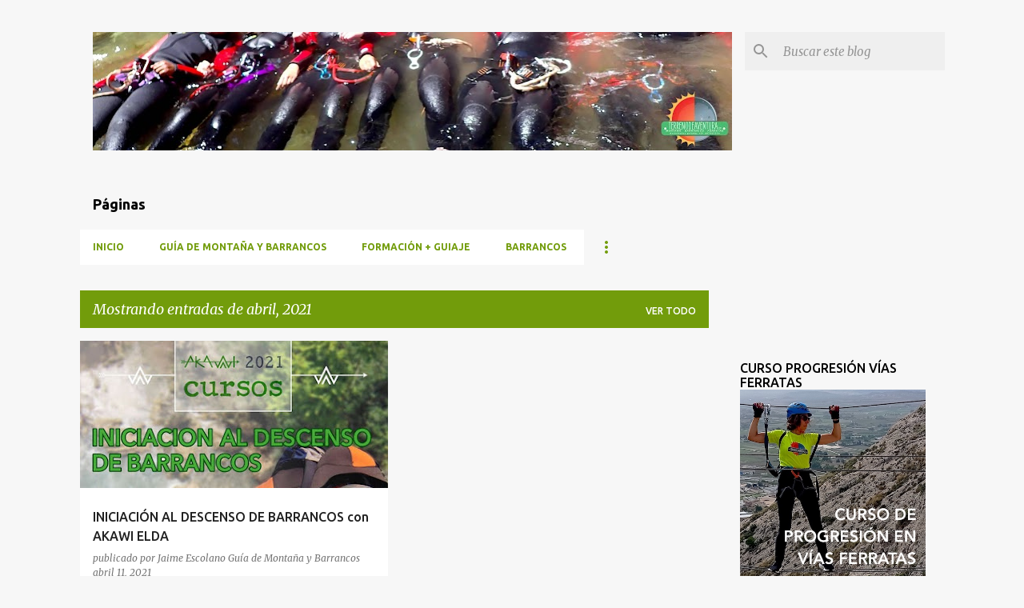

--- FILE ---
content_type: text/html; charset=UTF-8
request_url: https://nativojaime.blogspot.com/2021/04/
body_size: 64841
content:
<!DOCTYPE html>
<html dir='ltr' lang='es'>
<head>
<meta content='width=device-width, initial-scale=1' name='viewport'/>
<title>Jaime Escolano guía de montaña, barrancos y ferratas - terrenodeaventura.com</title>
<meta content='text/html; charset=UTF-8' http-equiv='Content-Type'/>
<!-- Chrome, Firefox OS and Opera -->
<meta content='#f7f7f7' name='theme-color'/>
<!-- Windows Phone -->
<meta content='#f7f7f7' name='msapplication-navbutton-color'/>
<meta content='blogger' name='generator'/>
<link href='https://nativojaime.blogspot.com/favicon.ico' rel='icon' type='image/x-icon'/>
<link href='http://nativojaime.blogspot.com/2021/04/' rel='canonical'/>
<link rel="alternate" type="application/atom+xml" title="Jaime Escolano guía de montaña, barrancos y ferratas - terrenodeaventura.com - Atom" href="https://nativojaime.blogspot.com/feeds/posts/default" />
<link rel="alternate" type="application/rss+xml" title="Jaime Escolano guía de montaña, barrancos y ferratas - terrenodeaventura.com - RSS" href="https://nativojaime.blogspot.com/feeds/posts/default?alt=rss" />
<link rel="service.post" type="application/atom+xml" title="Jaime Escolano guía de montaña, barrancos y ferratas - terrenodeaventura.com - Atom" href="https://www.blogger.com/feeds/5553892332741732297/posts/default" />
<!--Can't find substitution for tag [blog.ieCssRetrofitLinks]-->
<meta content='terreno de aventura, jaime guia de montaña, okmountain, barranquismo, Jaime Escolano Guía de Montaña, Ferratas y Barrancos, senderismo alicante' name='description'/>
<meta content='http://nativojaime.blogspot.com/2021/04/' property='og:url'/>
<meta content='Jaime Escolano guía de montaña, barrancos y ferratas - terrenodeaventura.com' property='og:title'/>
<meta content='terreno de aventura, jaime guia de montaña, okmountain, barranquismo, Jaime Escolano Guía de Montaña, Ferratas y Barrancos, senderismo alicante' property='og:description'/>
<meta content='https://blogger.googleusercontent.com/img/b/R29vZ2xl/AVvXsEiyrFmvB2rkCdaGXmOCh9_lZv45nxK2d5wyOa3MiXJ2_hlmD46b9Hee_2xwcKlTvDYDjzu8sVbTezmY2chI9nMvuOQ24bz_6bpi0IZDFxtX7nddhWT-wma9Pa7WOPObzYWa5-hFqQvBCrU/w1200-h630-p-k-no-nu/curso+bcos+akawi+2021.jpg' property='og:image'/>
<style type='text/css'>@font-face{font-family:'Merriweather';font-style:italic;font-weight:300;font-stretch:100%;font-display:swap;src:url(//fonts.gstatic.com/s/merriweather/v33/u-4c0qyriQwlOrhSvowK_l5-eTxCVx0ZbwLvKH2Gk9hLmp0v5yA-xXPqCzLvF-adrHOg7iDTFw.woff2)format('woff2');unicode-range:U+0460-052F,U+1C80-1C8A,U+20B4,U+2DE0-2DFF,U+A640-A69F,U+FE2E-FE2F;}@font-face{font-family:'Merriweather';font-style:italic;font-weight:300;font-stretch:100%;font-display:swap;src:url(//fonts.gstatic.com/s/merriweather/v33/u-4c0qyriQwlOrhSvowK_l5-eTxCVx0ZbwLvKH2Gk9hLmp0v5yA-xXPqCzLvF--drHOg7iDTFw.woff2)format('woff2');unicode-range:U+0301,U+0400-045F,U+0490-0491,U+04B0-04B1,U+2116;}@font-face{font-family:'Merriweather';font-style:italic;font-weight:300;font-stretch:100%;font-display:swap;src:url(//fonts.gstatic.com/s/merriweather/v33/u-4c0qyriQwlOrhSvowK_l5-eTxCVx0ZbwLvKH2Gk9hLmp0v5yA-xXPqCzLvF-SdrHOg7iDTFw.woff2)format('woff2');unicode-range:U+0102-0103,U+0110-0111,U+0128-0129,U+0168-0169,U+01A0-01A1,U+01AF-01B0,U+0300-0301,U+0303-0304,U+0308-0309,U+0323,U+0329,U+1EA0-1EF9,U+20AB;}@font-face{font-family:'Merriweather';font-style:italic;font-weight:300;font-stretch:100%;font-display:swap;src:url(//fonts.gstatic.com/s/merriweather/v33/u-4c0qyriQwlOrhSvowK_l5-eTxCVx0ZbwLvKH2Gk9hLmp0v5yA-xXPqCzLvF-WdrHOg7iDTFw.woff2)format('woff2');unicode-range:U+0100-02BA,U+02BD-02C5,U+02C7-02CC,U+02CE-02D7,U+02DD-02FF,U+0304,U+0308,U+0329,U+1D00-1DBF,U+1E00-1E9F,U+1EF2-1EFF,U+2020,U+20A0-20AB,U+20AD-20C0,U+2113,U+2C60-2C7F,U+A720-A7FF;}@font-face{font-family:'Merriweather';font-style:italic;font-weight:300;font-stretch:100%;font-display:swap;src:url(//fonts.gstatic.com/s/merriweather/v33/u-4c0qyriQwlOrhSvowK_l5-eTxCVx0ZbwLvKH2Gk9hLmp0v5yA-xXPqCzLvF-udrHOg7iA.woff2)format('woff2');unicode-range:U+0000-00FF,U+0131,U+0152-0153,U+02BB-02BC,U+02C6,U+02DA,U+02DC,U+0304,U+0308,U+0329,U+2000-206F,U+20AC,U+2122,U+2191,U+2193,U+2212,U+2215,U+FEFF,U+FFFD;}@font-face{font-family:'Merriweather';font-style:italic;font-weight:400;font-stretch:100%;font-display:swap;src:url(//fonts.gstatic.com/s/merriweather/v33/u-4c0qyriQwlOrhSvowK_l5-eTxCVx0ZbwLvKH2Gk9hLmp0v5yA-xXPqCzLvF-adrHOg7iDTFw.woff2)format('woff2');unicode-range:U+0460-052F,U+1C80-1C8A,U+20B4,U+2DE0-2DFF,U+A640-A69F,U+FE2E-FE2F;}@font-face{font-family:'Merriweather';font-style:italic;font-weight:400;font-stretch:100%;font-display:swap;src:url(//fonts.gstatic.com/s/merriweather/v33/u-4c0qyriQwlOrhSvowK_l5-eTxCVx0ZbwLvKH2Gk9hLmp0v5yA-xXPqCzLvF--drHOg7iDTFw.woff2)format('woff2');unicode-range:U+0301,U+0400-045F,U+0490-0491,U+04B0-04B1,U+2116;}@font-face{font-family:'Merriweather';font-style:italic;font-weight:400;font-stretch:100%;font-display:swap;src:url(//fonts.gstatic.com/s/merriweather/v33/u-4c0qyriQwlOrhSvowK_l5-eTxCVx0ZbwLvKH2Gk9hLmp0v5yA-xXPqCzLvF-SdrHOg7iDTFw.woff2)format('woff2');unicode-range:U+0102-0103,U+0110-0111,U+0128-0129,U+0168-0169,U+01A0-01A1,U+01AF-01B0,U+0300-0301,U+0303-0304,U+0308-0309,U+0323,U+0329,U+1EA0-1EF9,U+20AB;}@font-face{font-family:'Merriweather';font-style:italic;font-weight:400;font-stretch:100%;font-display:swap;src:url(//fonts.gstatic.com/s/merriweather/v33/u-4c0qyriQwlOrhSvowK_l5-eTxCVx0ZbwLvKH2Gk9hLmp0v5yA-xXPqCzLvF-WdrHOg7iDTFw.woff2)format('woff2');unicode-range:U+0100-02BA,U+02BD-02C5,U+02C7-02CC,U+02CE-02D7,U+02DD-02FF,U+0304,U+0308,U+0329,U+1D00-1DBF,U+1E00-1E9F,U+1EF2-1EFF,U+2020,U+20A0-20AB,U+20AD-20C0,U+2113,U+2C60-2C7F,U+A720-A7FF;}@font-face{font-family:'Merriweather';font-style:italic;font-weight:400;font-stretch:100%;font-display:swap;src:url(//fonts.gstatic.com/s/merriweather/v33/u-4c0qyriQwlOrhSvowK_l5-eTxCVx0ZbwLvKH2Gk9hLmp0v5yA-xXPqCzLvF-udrHOg7iA.woff2)format('woff2');unicode-range:U+0000-00FF,U+0131,U+0152-0153,U+02BB-02BC,U+02C6,U+02DA,U+02DC,U+0304,U+0308,U+0329,U+2000-206F,U+20AC,U+2122,U+2191,U+2193,U+2212,U+2215,U+FEFF,U+FFFD;}@font-face{font-family:'Merriweather';font-style:normal;font-weight:400;font-stretch:100%;font-display:swap;src:url(//fonts.gstatic.com/s/merriweather/v33/u-4D0qyriQwlOrhSvowK_l5UcA6zuSYEqOzpPe3HOZJ5eX1WtLaQwmYiScCmDxhtNOKl8yDr3icaGV31CPDaYKfFQn0.woff2)format('woff2');unicode-range:U+0460-052F,U+1C80-1C8A,U+20B4,U+2DE0-2DFF,U+A640-A69F,U+FE2E-FE2F;}@font-face{font-family:'Merriweather';font-style:normal;font-weight:400;font-stretch:100%;font-display:swap;src:url(//fonts.gstatic.com/s/merriweather/v33/u-4D0qyriQwlOrhSvowK_l5UcA6zuSYEqOzpPe3HOZJ5eX1WtLaQwmYiScCmDxhtNOKl8yDr3icaEF31CPDaYKfFQn0.woff2)format('woff2');unicode-range:U+0301,U+0400-045F,U+0490-0491,U+04B0-04B1,U+2116;}@font-face{font-family:'Merriweather';font-style:normal;font-weight:400;font-stretch:100%;font-display:swap;src:url(//fonts.gstatic.com/s/merriweather/v33/u-4D0qyriQwlOrhSvowK_l5UcA6zuSYEqOzpPe3HOZJ5eX1WtLaQwmYiScCmDxhtNOKl8yDr3icaG131CPDaYKfFQn0.woff2)format('woff2');unicode-range:U+0102-0103,U+0110-0111,U+0128-0129,U+0168-0169,U+01A0-01A1,U+01AF-01B0,U+0300-0301,U+0303-0304,U+0308-0309,U+0323,U+0329,U+1EA0-1EF9,U+20AB;}@font-face{font-family:'Merriweather';font-style:normal;font-weight:400;font-stretch:100%;font-display:swap;src:url(//fonts.gstatic.com/s/merriweather/v33/u-4D0qyriQwlOrhSvowK_l5UcA6zuSYEqOzpPe3HOZJ5eX1WtLaQwmYiScCmDxhtNOKl8yDr3icaGl31CPDaYKfFQn0.woff2)format('woff2');unicode-range:U+0100-02BA,U+02BD-02C5,U+02C7-02CC,U+02CE-02D7,U+02DD-02FF,U+0304,U+0308,U+0329,U+1D00-1DBF,U+1E00-1E9F,U+1EF2-1EFF,U+2020,U+20A0-20AB,U+20AD-20C0,U+2113,U+2C60-2C7F,U+A720-A7FF;}@font-face{font-family:'Merriweather';font-style:normal;font-weight:400;font-stretch:100%;font-display:swap;src:url(//fonts.gstatic.com/s/merriweather/v33/u-4D0qyriQwlOrhSvowK_l5UcA6zuSYEqOzpPe3HOZJ5eX1WtLaQwmYiScCmDxhtNOKl8yDr3icaFF31CPDaYKfF.woff2)format('woff2');unicode-range:U+0000-00FF,U+0131,U+0152-0153,U+02BB-02BC,U+02C6,U+02DA,U+02DC,U+0304,U+0308,U+0329,U+2000-206F,U+20AC,U+2122,U+2191,U+2193,U+2212,U+2215,U+FEFF,U+FFFD;}@font-face{font-family:'Ubuntu';font-style:normal;font-weight:400;font-display:swap;src:url(//fonts.gstatic.com/s/ubuntu/v21/4iCs6KVjbNBYlgoKcg72nU6AF7xm.woff2)format('woff2');unicode-range:U+0460-052F,U+1C80-1C8A,U+20B4,U+2DE0-2DFF,U+A640-A69F,U+FE2E-FE2F;}@font-face{font-family:'Ubuntu';font-style:normal;font-weight:400;font-display:swap;src:url(//fonts.gstatic.com/s/ubuntu/v21/4iCs6KVjbNBYlgoKew72nU6AF7xm.woff2)format('woff2');unicode-range:U+0301,U+0400-045F,U+0490-0491,U+04B0-04B1,U+2116;}@font-face{font-family:'Ubuntu';font-style:normal;font-weight:400;font-display:swap;src:url(//fonts.gstatic.com/s/ubuntu/v21/4iCs6KVjbNBYlgoKcw72nU6AF7xm.woff2)format('woff2');unicode-range:U+1F00-1FFF;}@font-face{font-family:'Ubuntu';font-style:normal;font-weight:400;font-display:swap;src:url(//fonts.gstatic.com/s/ubuntu/v21/4iCs6KVjbNBYlgoKfA72nU6AF7xm.woff2)format('woff2');unicode-range:U+0370-0377,U+037A-037F,U+0384-038A,U+038C,U+038E-03A1,U+03A3-03FF;}@font-face{font-family:'Ubuntu';font-style:normal;font-weight:400;font-display:swap;src:url(//fonts.gstatic.com/s/ubuntu/v21/4iCs6KVjbNBYlgoKcQ72nU6AF7xm.woff2)format('woff2');unicode-range:U+0100-02BA,U+02BD-02C5,U+02C7-02CC,U+02CE-02D7,U+02DD-02FF,U+0304,U+0308,U+0329,U+1D00-1DBF,U+1E00-1E9F,U+1EF2-1EFF,U+2020,U+20A0-20AB,U+20AD-20C0,U+2113,U+2C60-2C7F,U+A720-A7FF;}@font-face{font-family:'Ubuntu';font-style:normal;font-weight:400;font-display:swap;src:url(//fonts.gstatic.com/s/ubuntu/v21/4iCs6KVjbNBYlgoKfw72nU6AFw.woff2)format('woff2');unicode-range:U+0000-00FF,U+0131,U+0152-0153,U+02BB-02BC,U+02C6,U+02DA,U+02DC,U+0304,U+0308,U+0329,U+2000-206F,U+20AC,U+2122,U+2191,U+2193,U+2212,U+2215,U+FEFF,U+FFFD;}@font-face{font-family:'Ubuntu';font-style:normal;font-weight:500;font-display:swap;src:url(//fonts.gstatic.com/s/ubuntu/v21/4iCv6KVjbNBYlgoCjC3jvWyNPYZvg7UI.woff2)format('woff2');unicode-range:U+0460-052F,U+1C80-1C8A,U+20B4,U+2DE0-2DFF,U+A640-A69F,U+FE2E-FE2F;}@font-face{font-family:'Ubuntu';font-style:normal;font-weight:500;font-display:swap;src:url(//fonts.gstatic.com/s/ubuntu/v21/4iCv6KVjbNBYlgoCjC3jtGyNPYZvg7UI.woff2)format('woff2');unicode-range:U+0301,U+0400-045F,U+0490-0491,U+04B0-04B1,U+2116;}@font-face{font-family:'Ubuntu';font-style:normal;font-weight:500;font-display:swap;src:url(//fonts.gstatic.com/s/ubuntu/v21/4iCv6KVjbNBYlgoCjC3jvGyNPYZvg7UI.woff2)format('woff2');unicode-range:U+1F00-1FFF;}@font-face{font-family:'Ubuntu';font-style:normal;font-weight:500;font-display:swap;src:url(//fonts.gstatic.com/s/ubuntu/v21/4iCv6KVjbNBYlgoCjC3js2yNPYZvg7UI.woff2)format('woff2');unicode-range:U+0370-0377,U+037A-037F,U+0384-038A,U+038C,U+038E-03A1,U+03A3-03FF;}@font-face{font-family:'Ubuntu';font-style:normal;font-weight:500;font-display:swap;src:url(//fonts.gstatic.com/s/ubuntu/v21/4iCv6KVjbNBYlgoCjC3jvmyNPYZvg7UI.woff2)format('woff2');unicode-range:U+0100-02BA,U+02BD-02C5,U+02C7-02CC,U+02CE-02D7,U+02DD-02FF,U+0304,U+0308,U+0329,U+1D00-1DBF,U+1E00-1E9F,U+1EF2-1EFF,U+2020,U+20A0-20AB,U+20AD-20C0,U+2113,U+2C60-2C7F,U+A720-A7FF;}@font-face{font-family:'Ubuntu';font-style:normal;font-weight:500;font-display:swap;src:url(//fonts.gstatic.com/s/ubuntu/v21/4iCv6KVjbNBYlgoCjC3jsGyNPYZvgw.woff2)format('woff2');unicode-range:U+0000-00FF,U+0131,U+0152-0153,U+02BB-02BC,U+02C6,U+02DA,U+02DC,U+0304,U+0308,U+0329,U+2000-206F,U+20AC,U+2122,U+2191,U+2193,U+2212,U+2215,U+FEFF,U+FFFD;}@font-face{font-family:'Ubuntu';font-style:normal;font-weight:700;font-display:swap;src:url(//fonts.gstatic.com/s/ubuntu/v21/4iCv6KVjbNBYlgoCxCvjvWyNPYZvg7UI.woff2)format('woff2');unicode-range:U+0460-052F,U+1C80-1C8A,U+20B4,U+2DE0-2DFF,U+A640-A69F,U+FE2E-FE2F;}@font-face{font-family:'Ubuntu';font-style:normal;font-weight:700;font-display:swap;src:url(//fonts.gstatic.com/s/ubuntu/v21/4iCv6KVjbNBYlgoCxCvjtGyNPYZvg7UI.woff2)format('woff2');unicode-range:U+0301,U+0400-045F,U+0490-0491,U+04B0-04B1,U+2116;}@font-face{font-family:'Ubuntu';font-style:normal;font-weight:700;font-display:swap;src:url(//fonts.gstatic.com/s/ubuntu/v21/4iCv6KVjbNBYlgoCxCvjvGyNPYZvg7UI.woff2)format('woff2');unicode-range:U+1F00-1FFF;}@font-face{font-family:'Ubuntu';font-style:normal;font-weight:700;font-display:swap;src:url(//fonts.gstatic.com/s/ubuntu/v21/4iCv6KVjbNBYlgoCxCvjs2yNPYZvg7UI.woff2)format('woff2');unicode-range:U+0370-0377,U+037A-037F,U+0384-038A,U+038C,U+038E-03A1,U+03A3-03FF;}@font-face{font-family:'Ubuntu';font-style:normal;font-weight:700;font-display:swap;src:url(//fonts.gstatic.com/s/ubuntu/v21/4iCv6KVjbNBYlgoCxCvjvmyNPYZvg7UI.woff2)format('woff2');unicode-range:U+0100-02BA,U+02BD-02C5,U+02C7-02CC,U+02CE-02D7,U+02DD-02FF,U+0304,U+0308,U+0329,U+1D00-1DBF,U+1E00-1E9F,U+1EF2-1EFF,U+2020,U+20A0-20AB,U+20AD-20C0,U+2113,U+2C60-2C7F,U+A720-A7FF;}@font-face{font-family:'Ubuntu';font-style:normal;font-weight:700;font-display:swap;src:url(//fonts.gstatic.com/s/ubuntu/v21/4iCv6KVjbNBYlgoCxCvjsGyNPYZvgw.woff2)format('woff2');unicode-range:U+0000-00FF,U+0131,U+0152-0153,U+02BB-02BC,U+02C6,U+02DA,U+02DC,U+0304,U+0308,U+0329,U+2000-206F,U+20AC,U+2122,U+2191,U+2193,U+2212,U+2215,U+FEFF,U+FFFD;}</style>
<style id='page-skin-1' type='text/css'><!--
/*! normalize.css v8.0.0 | MIT License | github.com/necolas/normalize.css */html{line-height:1.15;-webkit-text-size-adjust:100%}body{margin:0}h1{font-size:2em;margin:.67em 0}hr{box-sizing:content-box;height:0;overflow:visible}pre{font-family:monospace,monospace;font-size:1em}a{background-color:transparent}abbr[title]{border-bottom:none;text-decoration:underline;text-decoration:underline dotted}b,strong{font-weight:bolder}code,kbd,samp{font-family:monospace,monospace;font-size:1em}small{font-size:80%}sub,sup{font-size:75%;line-height:0;position:relative;vertical-align:baseline}sub{bottom:-0.25em}sup{top:-0.5em}img{border-style:none}button,input,optgroup,select,textarea{font-family:inherit;font-size:100%;line-height:1.15;margin:0}button,input{overflow:visible}button,select{text-transform:none}button,[type="button"],[type="reset"],[type="submit"]{-webkit-appearance:button}button::-moz-focus-inner,[type="button"]::-moz-focus-inner,[type="reset"]::-moz-focus-inner,[type="submit"]::-moz-focus-inner{border-style:none;padding:0}button:-moz-focusring,[type="button"]:-moz-focusring,[type="reset"]:-moz-focusring,[type="submit"]:-moz-focusring{outline:1px dotted ButtonText}fieldset{padding:.35em .75em .625em}legend{box-sizing:border-box;color:inherit;display:table;max-width:100%;padding:0;white-space:normal}progress{vertical-align:baseline}textarea{overflow:auto}[type="checkbox"],[type="radio"]{box-sizing:border-box;padding:0}[type="number"]::-webkit-inner-spin-button,[type="number"]::-webkit-outer-spin-button{height:auto}[type="search"]{-webkit-appearance:textfield;outline-offset:-2px}[type="search"]::-webkit-search-decoration{-webkit-appearance:none}::-webkit-file-upload-button{-webkit-appearance:button;font:inherit}details{display:block}summary{display:list-item}template{display:none}[hidden]{display:none}
/*!************************************************
* Blogger Template Style
* Name: Emporio
**************************************************/
body{
word-wrap:break-word;
overflow-wrap:break-word;
word-break:break-word
}
.hidden{
display:none
}
.invisible{
visibility:hidden
}
.container:after,.float-container:after{
clear:both;
content:"";
display:table
}
.clearboth{
clear:both
}
#comments .comment .comment-actions,.subscribe-popup .FollowByEmail .follow-by-email-submit{
background:transparent;
border:0;
box-shadow:none;
color:#729c0b;
cursor:pointer;
font-size:14px;
font-weight:700;
outline:none;
text-decoration:none;
text-transform:uppercase;
width:auto
}
.dim-overlay{
height:100vh;
left:0;
position:fixed;
top:0;
width:100%
}
#sharing-dim-overlay{
background-color:transparent
}
input::-ms-clear{
display:none
}
.blogger-logo,.svg-icon-24.blogger-logo{
fill:#ff9800;
opacity:1
}
.skip-navigation{
background-color:#fff;
box-sizing:border-box;
color:#000;
display:block;
height:0;
left:0;
line-height:50px;
overflow:hidden;
padding-top:0;
position:fixed;
text-align:center;
top:0;
-webkit-transition:box-shadow .3s,height .3s,padding-top .3s;
transition:box-shadow .3s,height .3s,padding-top .3s;
width:100%;
z-index:900
}
.skip-navigation:focus{
box-shadow:0 4px 5px 0 rgba(0,0,0,.14),0 1px 10px 0 rgba(0,0,0,.12),0 2px 4px -1px rgba(0,0,0,.2);
height:50px
}
#main{
outline:none
}
.main-heading{
clip:rect(1px,1px,1px,1px);
border:0;
height:1px;
overflow:hidden;
padding:0;
position:absolute;
width:1px
}
.Attribution{
margin-top:1em;
text-align:center
}
.Attribution .blogger img,.Attribution .blogger svg{
vertical-align:bottom
}
.Attribution .blogger img{
margin-right:.5em
}
.Attribution div{
line-height:24px;
margin-top:.5em
}
.Attribution .copyright,.Attribution .image-attribution{
font-size:.7em;
margin-top:1.5em
}
.bg-photo{
background-attachment:scroll!important
}
body .CSS_LIGHTBOX{
z-index:900
}
.extendable .show-less,.extendable .show-more{
border-color:#729c0b;
color:#729c0b;
margin-top:8px
}
.extendable .show-less.hidden,.extendable .show-more.hidden,.inline-ad{
display:none
}
.inline-ad{
max-width:100%;
overflow:hidden
}
.adsbygoogle{
display:block
}
#cookieChoiceInfo{
bottom:0;
top:auto
}
iframe.b-hbp-video{
border:0
}
.post-body iframe{
max-width:100%
}
.post-body a[imageanchor="1"]{
display:inline-block
}
.byline{
margin-right:1em
}
.byline:last-child{
margin-right:0
}
.link-copied-dialog{
max-width:520px;
outline:0
}
.link-copied-dialog .modal-dialog-buttons{
margin-top:8px
}
.link-copied-dialog .goog-buttonset-default{
background:transparent;
border:0
}
.link-copied-dialog .goog-buttonset-default:focus{
outline:0
}
.paging-control-container{
margin-bottom:16px
}
.paging-control-container .paging-control{
display:inline-block
}
.paging-control-container .comment-range-text:after,.paging-control-container .paging-control{
color:#729c0b
}
.paging-control-container .comment-range-text,.paging-control-container .paging-control{
margin-right:8px
}
.paging-control-container .comment-range-text:after,.paging-control-container .paging-control:after{
padding-left:8px;
content:"\b7";
cursor:default;
pointer-events:none
}
.paging-control-container .comment-range-text:last-child:after,.paging-control-container .paging-control:last-child:after{
content:none
}
.byline.reactions iframe{
height:20px
}
.b-notification{
background-color:#fff;
border-bottom:1px solid #000;
box-sizing:border-box;
color:#000;
padding:16px 32px;
text-align:center
}
.b-notification.visible{
-webkit-transition:margin-top .3s cubic-bezier(.4,0,.2,1);
transition:margin-top .3s cubic-bezier(.4,0,.2,1)
}
.b-notification.invisible{
position:absolute
}
.b-notification-close{
position:absolute;
right:8px;
top:8px
}
.no-posts-message{
line-height:40px;
text-align:center
}
@media screen and (max-width:745px){
body.item-view .post-body a[imageanchor="1"][style*="float: left;"],body.item-view .post-body a[imageanchor="1"][style*="float: right;"]{
clear:none!important;
float:none!important
}
body.item-view .post-body a[imageanchor="1"] img{
display:block;
height:auto;
margin:0 auto
}
body.item-view .post-body>.separator:first-child>a[imageanchor="1"]:first-child{
margin-top:20px
}
.post-body a[imageanchor]{
display:block
}
body.item-view .post-body a[imageanchor="1"]{
margin-left:0!important;
margin-right:0!important
}
body.item-view .post-body a[imageanchor="1"]+a[imageanchor="1"]{
margin-top:16px
}
}
.item-control{
display:none
}
#comments{
border-top:1px dashed rgba(0,0,0,.54);
margin-top:20px;
padding:20px
}
#comments .comment-thread ol{
padding-left:0;
margin:0;
padding-left:0
}
#comments .comment .comment-replybox-single,#comments .comment-thread .comment-replies{
margin-left:60px
}
#comments .comment-thread .thread-count{
display:none
}
#comments .comment{
list-style-type:none;
padding:0 0 30px;
position:relative
}
#comments .comment .comment{
padding-bottom:8px
}
.comment .avatar-image-container{
position:absolute
}
.comment .avatar-image-container img{
border-radius:50%
}
.avatar-image-container svg,.comment .avatar-image-container .avatar-icon{
fill:#729c0b;
border:1px solid #729c0b;
border-radius:50%;
box-sizing:border-box;
height:35px;
margin:0;
padding:7px;
width:35px
}
.comment .comment-block{
margin-left:60px;
margin-top:10px;
padding-bottom:0
}
#comments .comment-author-header-wrapper{
margin-left:40px
}
#comments .comment .thread-expanded .comment-block{
padding-bottom:20px
}
#comments .comment .comment-header .user,#comments .comment .comment-header .user a{
color:#212121;
font-style:normal;
font-weight:700
}
#comments .comment .comment-actions{
bottom:0;
margin-bottom:15px;
position:absolute
}
#comments .comment .comment-actions>*{
margin-right:8px
}
#comments .comment .comment-header .datetime{
margin-left:8px;
bottom:0;
display:inline-block;
font-size:13px;
font-style:italic
}
#comments .comment .comment-footer .comment-timestamp a,#comments .comment .comment-header .datetime,#comments .comment .comment-header .datetime a{
color:rgba(33,33,33,.54)
}
#comments .comment .comment-content,.comment .comment-body{
margin-top:12px;
word-break:break-word
}
.comment-body{
margin-bottom:12px
}
#comments.embed[data-num-comments="0"]{
border:0;
margin-top:0;
padding-top:0
}
#comment-editor-src,#comments.embed[data-num-comments="0"] #comment-post-message,#comments.embed[data-num-comments="0"] div.comment-form>p,#comments.embed[data-num-comments="0"] p.comment-footer{
display:none
}
.comments .comments-content .loadmore.loaded{
max-height:0;
opacity:0;
overflow:hidden
}
.extendable .remaining-items{
height:0;
overflow:hidden;
-webkit-transition:height .3s cubic-bezier(.4,0,.2,1);
transition:height .3s cubic-bezier(.4,0,.2,1)
}
.extendable .remaining-items.expanded{
height:auto
}
.svg-icon-24,.svg-icon-24-button{
cursor:pointer;
height:24px;
min-width:24px;
width:24px
}
.touch-icon{
margin:-12px;
padding:12px
}
.touch-icon:active,.touch-icon:focus{
background-color:hsla(0,0%,60%,.4);
border-radius:50%
}
svg:not(:root).touch-icon{
overflow:visible
}
html[dir=rtl] .rtl-reversible-icon{
-webkit-transform:scaleX(-1);
transform:scaleX(-1)
}
.svg-icon-24-button,.touch-icon-button{
background:transparent;
border:0;
margin:0;
outline:none;
padding:0
}
.touch-icon-button .touch-icon:active,.touch-icon-button .touch-icon:focus{
background-color:transparent
}
.touch-icon-button:active .touch-icon,.touch-icon-button:focus .touch-icon{
background-color:hsla(0,0%,60%,.4);
border-radius:50%
}
.Profile .default-avatar-wrapper .avatar-icon{
fill:#729c0b;
border:1px solid #729c0b;
border-radius:50%;
box-sizing:border-box;
margin:0
}
.Profile .individual .default-avatar-wrapper .avatar-icon{
padding:25px
}
.Profile .individual .avatar-icon,.Profile .individual .profile-img{
height:90px;
width:90px
}
.Profile .team .default-avatar-wrapper .avatar-icon{
padding:8px
}
.Profile .team .avatar-icon,.Profile .team .default-avatar-wrapper,.Profile .team .profile-img{
height:40px;
width:40px
}
.snippet-container{
margin:0;
overflow:hidden;
position:relative
}
.snippet-fade{
right:0;
bottom:0;
box-sizing:border-box;
position:absolute;
width:96px
}
.snippet-fade:after{
content:"\2026";
float:right
}
.centered-top-container.sticky{
left:0;
position:fixed;
right:0;
top:0;
-webkit-transition-duration:.2s;
transition-duration:.2s;
-webkit-transition-property:opacity,-webkit-transform;
transition-property:opacity,-webkit-transform;
transition-property:transform,opacity;
transition-property:transform,opacity,-webkit-transform;
-webkit-transition-timing-function:cubic-bezier(.4,0,.2,1);
transition-timing-function:cubic-bezier(.4,0,.2,1);
width:auto;
z-index:8
}
.centered-top-placeholder{
display:none
}
.collapsed-header .centered-top-placeholder{
display:block
}
.centered-top-container .Header .replaced h1,.centered-top-placeholder .Header .replaced h1{
display:none
}
.centered-top-container.sticky .Header .replaced h1{
display:block
}
.centered-top-container.sticky .Header .header-widget{
background:none
}
.centered-top-container.sticky .Header .header-image-wrapper{
display:none
}
.centered-top-container img,.centered-top-placeholder img{
max-width:100%
}
.collapsible{
-webkit-transition:height .3s cubic-bezier(.4,0,.2,1);
transition:height .3s cubic-bezier(.4,0,.2,1)
}
.collapsible,.collapsible>summary{
display:block;
overflow:hidden
}
.collapsible>:not(summary){
display:none
}
.collapsible[open]>:not(summary){
display:block
}
.collapsible:focus,.collapsible>summary:focus{
outline:none
}
.collapsible>summary{
cursor:pointer;
display:block;
padding:0
}
.collapsible:focus>summary,.collapsible>summary:focus{
background-color:transparent
}
.collapsible>summary::-webkit-details-marker{
display:none
}
.collapsible-title{
-webkit-box-align:center;
align-items:center;
display:-webkit-box;
display:flex
}
.collapsible-title .title{
-webkit-box-flex:1;
-webkit-box-ordinal-group:1;
flex:1 1 auto;
order:0;
overflow:hidden;
text-overflow:ellipsis;
white-space:nowrap
}
.collapsible-title .chevron-down,.collapsible[open] .collapsible-title .chevron-up{
display:block
}
.collapsible-title .chevron-up,.collapsible[open] .collapsible-title .chevron-down{
display:none
}
.flat-button{
border-radius:2px;
font-weight:700;
margin:-8px;
padding:8px;
text-transform:uppercase
}
.flat-button,.flat-icon-button{
cursor:pointer;
display:inline-block
}
.flat-icon-button{
background:transparent;
border:0;
box-sizing:content-box;
line-height:0;
margin:-12px;
outline:none;
padding:12px
}
.flat-icon-button,.flat-icon-button .splash-wrapper{
border-radius:50%
}
.flat-icon-button .splash.animate{
-webkit-animation-duration:.3s;
animation-duration:.3s
}
body#layout .bg-photo,body#layout .bg-photo-overlay{
display:none
}
body#layout .centered{
max-width:954px
}
body#layout .navigation{
display:none
}
body#layout .sidebar-container{
display:inline-block;
width:40%
}
body#layout .hamburger-menu,body#layout .search{
display:none
}
.overflowable-container{
max-height:44px;
overflow:hidden;
position:relative
}
.overflow-button{
cursor:pointer
}
#overflowable-dim-overlay{
background:transparent
}
.overflow-popup{
background-color:#ffffff;
box-shadow:0 2px 2px 0 rgba(0,0,0,.14),0 3px 1px -2px rgba(0,0,0,.2),0 1px 5px 0 rgba(0,0,0,.12);
left:0;
max-width:calc(100% - 32px);
position:absolute;
top:0;
visibility:hidden;
z-index:101
}
.overflow-popup ul{
list-style:none
}
.overflow-popup .tabs li,.overflow-popup li{
display:block;
height:auto
}
.overflow-popup .tabs li{
padding-left:0;
padding-right:0
}
.overflow-button.hidden,.overflow-popup .tabs li.hidden,.overflow-popup li.hidden,.widget.Sharing .sharing-button{
display:none
}
.widget.Sharing .sharing-buttons li{
padding:0
}
.widget.Sharing .sharing-buttons li span{
display:none
}
.post-share-buttons{
position:relative
}
.sharing-open.touch-icon-button:active .touch-icon,.sharing-open.touch-icon-button:focus .touch-icon{
background-color:transparent
}
.share-buttons{
background-color:#ffffff;
border-radius:2px;
box-shadow:0 2px 2px 0 rgba(0,0,0,.14),0 3px 1px -2px rgba(0,0,0,.2),0 1px 5px 0 rgba(0,0,0,.12);
color:#000000;
list-style:none;
margin:0;
min-width:200px;
padding:8px 0;
position:absolute;
top:-11px;
z-index:101
}
.share-buttons.hidden{
display:none
}
.sharing-button{
background:transparent;
border:0;
cursor:pointer;
margin:0;
outline:none;
padding:0
}
.share-buttons li{
height:48px;
margin:0
}
.share-buttons li:last-child{
margin-bottom:0
}
.share-buttons li .sharing-platform-button{
box-sizing:border-box;
cursor:pointer;
display:block;
height:100%;
margin-bottom:0;
padding:0 16px;
position:relative;
width:100%
}
.share-buttons li .sharing-platform-button:focus,.share-buttons li .sharing-platform-button:hover{
background-color:hsla(0,0%,50%,.1);
outline:none
}
.share-buttons li svg[class*=" sharing-"],.share-buttons li svg[class^=sharing-]{
position:absolute;
top:10px
}
.share-buttons li span.sharing-platform-button{
position:relative;
top:0
}
.share-buttons li .platform-sharing-text{
margin-left:56px;
display:block;
font-size:16px;
line-height:48px;
white-space:nowrap
}
.sidebar-container{
-webkit-overflow-scrolling:touch;
background-color:#f7f7f7;
max-width:280px;
overflow-y:auto;
-webkit-transition-duration:.3s;
transition-duration:.3s;
-webkit-transition-property:-webkit-transform;
transition-property:-webkit-transform;
transition-property:transform;
transition-property:transform,-webkit-transform;
-webkit-transition-timing-function:cubic-bezier(0,0,.2,1);
transition-timing-function:cubic-bezier(0,0,.2,1);
width:280px;
z-index:101
}
.sidebar-container .navigation{
line-height:0;
padding:16px
}
.sidebar-container .sidebar-back{
cursor:pointer
}
.sidebar-container .widget{
background:none;
margin:0 16px;
padding:16px 0
}
.sidebar-container .widget .title{
color:#000000;
margin:0
}
.sidebar-container .widget ul{
list-style:none;
margin:0;
padding:0
}
.sidebar-container .widget ul ul{
margin-left:1em
}
.sidebar-container .widget li{
font-size:16px;
line-height:normal
}
.sidebar-container .widget+.widget{
border-top:1px solid rgba(0, 0, 0, 0.12)
}
.BlogArchive li{
margin:16px 0
}
.BlogArchive li:last-child{
margin-bottom:0
}
.Label li a{
display:inline-block
}
.BlogArchive .post-count,.Label .label-count{
margin-left:.25em;
float:right
}
.BlogArchive .post-count:before,.Label .label-count:before{
content:"("
}
.BlogArchive .post-count:after,.Label .label-count:after{
content:")"
}
.widget.Translate .skiptranslate>div{
display:block!important
}
.widget.Profile .profile-link{
display:-webkit-box;
display:flex
}
.widget.Profile .team-member .default-avatar-wrapper,.widget.Profile .team-member .profile-img{
-webkit-box-flex:0;
margin-right:1em;
flex:0 0 auto
}
.widget.Profile .individual .profile-link{
-webkit-box-orient:vertical;
-webkit-box-direction:normal;
flex-direction:column
}
.widget.Profile .team .profile-link .profile-name{
-webkit-box-flex:1;
align-self:center;
display:block;
flex:1 1 auto
}
.dim-overlay{
background-color:rgba(0,0,0,.54)
}
body.sidebar-visible{
overflow-y:hidden
}
@media screen and (max-width:680px){
.sidebar-container{
bottom:0;
left:auto;
position:fixed;
right:0;
top:0
}
.sidebar-container.sidebar-invisible{
-webkit-transform:translateX(100%);
transform:translateX(100%);
-webkit-transition-timing-function:cubic-bezier(.4,0,.6,1);
transition-timing-function:cubic-bezier(.4,0,.6,1)
}
}
.dialog{
background:#ffffff;
box-shadow:0 2px 2px 0 rgba(0,0,0,.14),0 3px 1px -2px rgba(0,0,0,.2),0 1px 5px 0 rgba(0,0,0,.12);
box-sizing:border-box;
color:#000000;
padding:30px;
position:fixed;
text-align:center;
width:calc(100% - 24px);
z-index:101
}
.dialog input[type=email],.dialog input[type=text]{
background-color:transparent;
border:0;
border-bottom:1px solid rgba(0,0,0,.12);
color:#000000;
display:block;
font-family:Ubuntu, sans-serif;
font-size:16px;
line-height:24px;
margin:auto;
outline:none;
padding-bottom:7px;
text-align:center;
width:100%
}
.dialog input[type=email]::-webkit-input-placeholder,.dialog input[type=text]::-webkit-input-placeholder{
color:rgba(0,0,0,.5)
}
.dialog input[type=email]::-moz-placeholder,.dialog input[type=text]::-moz-placeholder{
color:rgba(0,0,0,.5)
}
.dialog input[type=email]:-ms-input-placeholder,.dialog input[type=text]:-ms-input-placeholder{
color:rgba(0,0,0,.5)
}
.dialog input[type=email]::-ms-input-placeholder,.dialog input[type=text]::-ms-input-placeholder{
color:rgba(0,0,0,.5)
}
.dialog input[type=email]::placeholder,.dialog input[type=text]::placeholder{
color:rgba(0,0,0,.5)
}
.dialog input[type=email]:focus,.dialog input[type=text]:focus{
border-bottom:2px solid #729c0b;
padding-bottom:6px
}
.dialog input.no-cursor{
color:transparent;
text-shadow:0 0 0 #000000
}
.dialog input.no-cursor:focus{
outline:none
}
.dialog input[type=submit]{
font-family:Ubuntu, sans-serif
}
.dialog .goog-buttonset-default{
color:#729c0b
}
.loading-spinner-large{
-webkit-animation:mspin-rotate 1568.63ms linear infinite;
animation:mspin-rotate 1568.63ms linear infinite;
height:48px;
overflow:hidden;
position:absolute;
width:48px;
z-index:200
}
.loading-spinner-large>div{
-webkit-animation:mspin-revrot 5332ms steps(4) infinite;
animation:mspin-revrot 5332ms steps(4) infinite
}
.loading-spinner-large>div>div{
-webkit-animation:mspin-singlecolor-large-film 1333ms steps(81) infinite;
animation:mspin-singlecolor-large-film 1333ms steps(81) infinite;
background-size:100%;
height:48px;
width:3888px
}
.mspin-black-large>div>div,.mspin-grey_54-large>div>div{
background-image:url(https://www.blogblog.com/indie/mspin_black_large.svg)
}
.mspin-white-large>div>div{
background-image:url(https://www.blogblog.com/indie/mspin_white_large.svg)
}
.mspin-grey_54-large{
opacity:.54
}
@-webkit-keyframes mspin-singlecolor-large-film{
0%{
-webkit-transform:translateX(0);
transform:translateX(0)
}
to{
-webkit-transform:translateX(-3888px);
transform:translateX(-3888px)
}
}
@keyframes mspin-singlecolor-large-film{
0%{
-webkit-transform:translateX(0);
transform:translateX(0)
}
to{
-webkit-transform:translateX(-3888px);
transform:translateX(-3888px)
}
}
@-webkit-keyframes mspin-rotate{
0%{
-webkit-transform:rotate(0deg);
transform:rotate(0deg)
}
to{
-webkit-transform:rotate(1turn);
transform:rotate(1turn)
}
}
@keyframes mspin-rotate{
0%{
-webkit-transform:rotate(0deg);
transform:rotate(0deg)
}
to{
-webkit-transform:rotate(1turn);
transform:rotate(1turn)
}
}
@-webkit-keyframes mspin-revrot{
0%{
-webkit-transform:rotate(0deg);
transform:rotate(0deg)
}
to{
-webkit-transform:rotate(-1turn);
transform:rotate(-1turn)
}
}
@keyframes mspin-revrot{
0%{
-webkit-transform:rotate(0deg);
transform:rotate(0deg)
}
to{
-webkit-transform:rotate(-1turn);
transform:rotate(-1turn)
}
}
.subscribe-popup{
max-width:364px
}
.subscribe-popup h3{
color:#212121;
font-size:1.8em;
margin-top:0
}
.subscribe-popup .FollowByEmail h3{
display:none
}
.subscribe-popup .FollowByEmail .follow-by-email-submit{
color:#729c0b;
display:inline-block;
margin:24px auto 0;
white-space:normal;
width:auto
}
.subscribe-popup .FollowByEmail .follow-by-email-submit:disabled{
cursor:default;
opacity:.3
}
@media (max-width:800px){
.blog-name div.widget.Subscribe{
margin-bottom:16px
}
body.item-view .blog-name div.widget.Subscribe{
margin:8px auto 16px;
width:100%
}
}
.sidebar-container .svg-icon-24{
fill:#729c0b
}
.centered-top .svg-icon-24{
fill:#729c0b
}
.centered-bottom .svg-icon-24.touch-icon,.centered-bottom a .svg-icon-24,.centered-bottom button .svg-icon-24{
fill:#729c0b
}
.post-wrapper .svg-icon-24.touch-icon,.post-wrapper a .svg-icon-24,.post-wrapper button .svg-icon-24{
fill:#729c0b
}
.centered-bottom .share-buttons .svg-icon-24,.share-buttons .svg-icon-24{
fill:#729c0b
}
.svg-icon-24.hamburger-menu{
fill:#729c0b
}
body#layout .page_body{
padding:0;
position:relative;
top:0
}
body#layout .page{
display:inline-block;
left:inherit;
position:relative;
vertical-align:top;
width:540px
}
body{
background:#f7f7f7 none repeat scroll top left;
background-color:#f7f7f7;
background-size:cover;
font:400 16px Ubuntu, sans-serif;
margin:0;
min-height:100vh
}
body,h3,h3.title{
color:#000000
}
.post-wrapper .post-title,.post-wrapper .post-title a,.post-wrapper .post-title a:hover,.post-wrapper .post-title a:visited{
color:#212121
}
a{
color:#729c0b;
text-decoration:none
}
a:visited{
color:#729c0b
}
a:hover{
color:#729c0b
}
blockquote{
color:#424242;
font:400 16px Ubuntu, sans-serif;
font-size:x-large;
font-style:italic;
font-weight:300;
text-align:center
}
.dim-overlay{
z-index:100
}
.page{
-webkit-box-orient:vertical;
-webkit-box-direction:normal;
box-sizing:border-box;
display:-webkit-box;
display:flex;
flex-direction:column;
min-height:100vh;
padding-bottom:1em
}
.page>*{
-webkit-box-flex:0;
flex:0 0 auto
}
.page>#footer{
margin-top:auto
}
.bg-photo-container{
overflow:hidden
}
.bg-photo-container,.bg-photo-container .bg-photo{
height:464px;
width:100%
}
.bg-photo-container .bg-photo{
background-position:50%;
background-size:cover;
z-index:-1
}
.centered{
margin:0 auto;
position:relative;
width:1482px
}
.centered .main,.centered .main-container{
float:left
}
.centered .main{
padding-bottom:1em
}
.centered .centered-bottom:after{
clear:both;
content:"";
display:table
}
@media (min-width:1626px){
.page_body.has-vertical-ads .centered{
width:1625px
}
}
@media (min-width:1225px) and (max-width:1482px){
.centered{
width:1081px
}
}
@media (min-width:1225px) and (max-width:1625px){
.page_body.has-vertical-ads .centered{
width:1224px
}
}
@media (max-width:1224px){
.centered{
width:680px
}
}
@media (max-width:680px){
.centered{
max-width:600px;
width:100%
}
}
.feed-view .post-wrapper.hero,.main,.main-container,.post-filter-message,.top-nav .section{
width:1187px
}
@media (min-width:1225px) and (max-width:1482px){
.feed-view .post-wrapper.hero,.main,.main-container,.post-filter-message,.top-nav .section{
width:786px
}
}
@media (min-width:1225px) and (max-width:1625px){
.feed-view .page_body.has-vertical-ads .post-wrapper.hero,.page_body.has-vertical-ads .feed-view .post-wrapper.hero,.page_body.has-vertical-ads .main,.page_body.has-vertical-ads .main-container,.page_body.has-vertical-ads .post-filter-message,.page_body.has-vertical-ads .top-nav .section{
width:786px
}
}
@media (max-width:1224px){
.feed-view .post-wrapper.hero,.main,.main-container,.post-filter-message,.top-nav .section{
width:auto
}
}
.widget .title{
font-size:18px;
line-height:28px;
margin:18px 0
}
.extendable .show-less,.extendable .show-more{
color:#729c0b;
cursor:pointer;
font:500 12px Ubuntu, sans-serif;
margin:0 -16px;
padding:16px;
text-transform:uppercase
}
.widget.Profile{
font:400 16px Ubuntu, sans-serif
}
.sidebar-container .widget.Profile{
padding:16px
}
.widget.Profile h2{
display:none
}
.widget.Profile .title{
margin:16px 32px
}
.widget.Profile .profile-img{
border-radius:50%
}
.widget.Profile .individual{
display:-webkit-box;
display:flex
}
.widget.Profile .individual .profile-info{
margin-left:16px;
align-self:center
}
.widget.Profile .profile-datablock{
margin-bottom:.75em;
margin-top:0
}
.widget.Profile .profile-link{
background-image:none!important;
font-family:inherit;
max-width:100%;
overflow:hidden
}
.widget.Profile .individual .profile-link{
display:block;
margin:0 -10px;
padding:0 10px
}
.widget.Profile .individual .profile-data a.profile-link.g-profile,.widget.Profile .team a.profile-link.g-profile .profile-name{
color:#000000;
font:500 16px Ubuntu, sans-serif;
margin-bottom:.75em
}
.widget.Profile .individual .profile-data a.profile-link.g-profile{
line-height:1.25
}
.widget.Profile .individual>a:first-child{
flex-shrink:0
}
.widget.Profile dd{
margin:0
}
.widget.Profile ul{
list-style:none;
padding:0
}
.widget.Profile ul li{
margin:10px 0 30px
}
.widget.Profile .team .extendable,.widget.Profile .team .extendable .first-items,.widget.Profile .team .extendable .remaining-items{
margin:0;
max-width:100%;
padding:0
}
.widget.Profile .team-member .profile-name-container{
-webkit-box-flex:0;
flex:0 1 auto
}
.widget.Profile .team .extendable .show-less,.widget.Profile .team .extendable .show-more{
left:56px;
position:relative
}
#comments a,.post-wrapper a{
color:#729c0b
}
div.widget.Blog .blog-posts .post-outer{
border:0
}
div.widget.Blog .post-outer{
padding-bottom:0
}
.post .thumb{
float:left;
height:20%;
width:20%
}
.no-posts-message,.status-msg-body{
margin:10px 0
}
.blog-pager{
text-align:center
}
.post-title{
margin:0
}
.post-title,.post-title a{
font:500 24px Ubuntu, sans-serif
}
.post-body{
display:block;
font:400 16px Merriweather, Georgia, serif;
line-height:32px;
margin:0
}
.post-body,.post-snippet{
color:#000000
}
.post-snippet{
font:400 14px Merriweather, Georgia, serif;
line-height:24px;
margin:8px 0;
max-height:72px
}
.post-snippet .snippet-fade{
background:-webkit-linear-gradient(left,#ffffff 0,#ffffff 20%,rgba(255, 255, 255, 0) 100%);
background:linear-gradient(to left,#ffffff 0,#ffffff 20%,rgba(255, 255, 255, 0) 100%);
bottom:0;
color:#000000;
position:absolute
}
.post-body img{
height:inherit;
max-width:100%
}
.byline,.byline.post-author a,.byline.post-timestamp a{
color:#757575;
font:italic 400 12px Merriweather, Georgia, serif
}
.byline.post-author{
text-transform:lowercase
}
.byline.post-author a{
text-transform:none
}
.item-byline .byline,.post-header .byline{
margin-right:0
}
.post-share-buttons .share-buttons{
background:#ffffff;
color:#000000;
font:400 14px Ubuntu, sans-serif
}
.tr-caption{
color:#424242;
font:400 16px Ubuntu, sans-serif;
font-size:1.1em;
font-style:italic
}
.post-filter-message{
background-color:#729c0b;
box-sizing:border-box;
color:#ffffff;
display:-webkit-box;
display:flex;
font:italic 400 18px Merriweather, Georgia, serif;
margin-bottom:16px;
margin-top:32px;
padding:12px 16px
}
.post-filter-message>div:first-child{
-webkit-box-flex:1;
flex:1 0 auto
}
.post-filter-message a{
padding-left:30px;
color:#729c0b;
color:#ffffff;
cursor:pointer;
font:500 12px Ubuntu, sans-serif;
text-transform:uppercase;
white-space:nowrap
}
.post-filter-message .search-label,.post-filter-message .search-query{
font-style:italic;
quotes:"\201c" "\201d" "\2018" "\2019"
}
.post-filter-message .search-label:before,.post-filter-message .search-query:before{
content:open-quote
}
.post-filter-message .search-label:after,.post-filter-message .search-query:after{
content:close-quote
}
#blog-pager{
margin-bottom:1em;
margin-top:2em
}
#blog-pager a{
color:#729c0b;
cursor:pointer;
font:500 12px Ubuntu, sans-serif;
text-transform:uppercase
}
.Label{
overflow-x:hidden
}
.Label ul{
list-style:none;
padding:0
}
.Label li{
display:inline-block;
max-width:100%;
overflow:hidden;
text-overflow:ellipsis;
white-space:nowrap
}
.Label .first-ten{
margin-top:16px
}
.Label .show-all{
border-color:#729c0b;
color:#729c0b;
cursor:pointer;
font-style:normal;
margin-top:8px;
text-transform:uppercase
}
.Label .show-all,.Label .show-all.hidden{
display:inline-block
}
.Label li a,.Label span.label-size,.byline.post-labels a{
background-color:rgba(114,156,11,.1);
border-radius:2px;
color:#729c0b;
cursor:pointer;
display:inline-block;
font:500 10.5px Ubuntu, sans-serif;
line-height:1.5;
margin:4px 4px 4px 0;
padding:4px 8px;
text-transform:uppercase;
vertical-align:middle
}
body.item-view .byline.post-labels a{
background-color:rgba(114,156,11,.1);
color:#729c0b
}
.FeaturedPost .item-thumbnail img{
max-width:100%
}
.sidebar-container .FeaturedPost .post-title a{
color:#729c0b;
font:500 14px Ubuntu, sans-serif
}
body.item-view .PopularPosts{
display:inline-block;
overflow-y:auto;
vertical-align:top;
width:280px
}
.PopularPosts h3.title{
font:500 16px Ubuntu, sans-serif
}
.PopularPosts .post-title{
margin:0 0 16px
}
.PopularPosts .post-title a{
color:#729c0b;
font:500 14px Ubuntu, sans-serif;
line-height:24px
}
.PopularPosts .item-thumbnail{
clear:both;
height:152px;
overflow-y:hidden;
width:100%
}
.PopularPosts .item-thumbnail img{
padding:0;
width:100%
}
.PopularPosts .popular-posts-snippet{
color:#535353;
font:italic 400 14px Merriweather, Georgia, serif;
line-height:24px;
max-height:calc(24px * 4);
overflow:hidden
}
.PopularPosts .popular-posts-snippet .snippet-fade{
color:#535353
}
.PopularPosts .post{
margin:30px 0;
position:relative
}
.PopularPosts .post+.post{
padding-top:1em
}
.popular-posts-snippet .snippet-fade{
right:0;
background:-webkit-linear-gradient(left,#f7f7f7 0,#f7f7f7 20%,rgba(247, 247, 247, 0) 100%);
background:linear-gradient(to left,#f7f7f7 0,#f7f7f7 20%,rgba(247, 247, 247, 0) 100%);
height:24px;
line-height:24px;
position:absolute;
top:calc(24px * 3);
width:96px
}
.Attribution{
color:#000000
}
.Attribution a,.Attribution a:hover,.Attribution a:visited{
color:#729c0b
}
.Attribution svg{
fill:#757575
}
.inline-ad{
margin-bottom:16px
}
.item-view .inline-ad{
display:block
}
.vertical-ad-container{
margin-left:15px;
float:left;
min-height:1px;
width:128px
}
.item-view .vertical-ad-container{
margin-top:30px
}
.inline-ad-placeholder,.vertical-ad-placeholder{
background:#ffffff;
border:1px solid #000;
opacity:.9;
text-align:center;
vertical-align:middle
}
.inline-ad-placeholder span,.vertical-ad-placeholder span{
color:#212121;
display:block;
font-weight:700;
margin-top:290px;
text-transform:uppercase
}
.vertical-ad-placeholder{
height:600px
}
.vertical-ad-placeholder span{
margin-top:290px;
padding:0 40px
}
.inline-ad-placeholder{
height:90px
}
.inline-ad-placeholder span{
margin-top:35px
}
.centered-top-container.sticky,.sticky .centered-top{
background-color:#efefef
}
.centered-top{
-webkit-box-align:start;
align-items:flex-start;
display:-webkit-box;
display:flex;
flex-wrap:wrap;
margin:0 auto;
max-width:1482px;
padding-top:40px
}
.page_body.has-vertical-ads .centered-top{
max-width:1625px
}
.centered-top .blog-name,.centered-top .hamburger-section,.centered-top .search{
margin-left:16px
}
.centered-top .return_link{
-webkit-box-flex:0;
-webkit-box-ordinal-group:1;
flex:0 0 auto;
height:24px;
order:0;
width:24px
}
.centered-top .blog-name{
-webkit-box-flex:1;
-webkit-box-ordinal-group:2;
flex:1 1 0;
order:1
}
.centered-top .search{
-webkit-box-flex:0;
-webkit-box-ordinal-group:3;
flex:0 0 auto;
order:2
}
.centered-top .hamburger-section{
-webkit-box-flex:0;
-webkit-box-ordinal-group:4;
display:none;
flex:0 0 auto;
order:3
}
.centered-top .subscribe-section-container{
-webkit-box-flex:1;
-webkit-box-ordinal-group:5;
flex:1 0 100%;
order:4
}
.centered-top .top-nav{
-webkit-box-flex:1;
-webkit-box-ordinal-group:6;
flex:1 0 100%;
margin-top:32px;
order:5
}
.sticky .centered-top{
-webkit-box-align:center;
align-items:center;
box-sizing:border-box;
flex-wrap:nowrap;
padding:0 16px
}
.sticky .centered-top .blog-name{
-webkit-box-flex:0;
flex:0 1 auto;
max-width:none;
min-width:0
}
.sticky .centered-top .subscribe-section-container{
border-left:1px solid rgba(0, 0, 0, 0.3);
-webkit-box-flex:1;
-webkit-box-ordinal-group:3;
flex:1 0 auto;
margin:0 16px;
order:2
}
.sticky .centered-top .search{
-webkit-box-flex:1;
-webkit-box-ordinal-group:4;
flex:1 0 auto;
order:3
}
.sticky .centered-top .hamburger-section{
-webkit-box-ordinal-group:5;
order:4
}
.sticky .centered-top .top-nav{
display:none
}
.search{
position:relative;
width:250px
}
.search,.search .search-expand,.search .section{
height:48px
}
.search .search-expand{
margin-left:auto;
background:transparent;
border:0;
display:none;
margin:0;
outline:none;
padding:0
}
.search .search-expand-text{
display:none
}
.search .search-expand .svg-icon-24,.search .search-submit-container .svg-icon-24{
fill:rgba(0, 0, 0, 0.38);
-webkit-transition:fill .3s cubic-bezier(.4,0,.2,1);
transition:fill .3s cubic-bezier(.4,0,.2,1)
}
.search h3{
display:none
}
.search .section{
right:0;
box-sizing:border-box;
line-height:24px;
overflow-x:hidden;
position:absolute;
top:0;
-webkit-transition-duration:.3s;
transition-duration:.3s;
-webkit-transition-property:background-color,width;
transition-property:background-color,width;
-webkit-transition-timing-function:cubic-bezier(.4,0,.2,1);
transition-timing-function:cubic-bezier(.4,0,.2,1);
width:250px;
z-index:8
}
.search .section,.search.focused .section{
background-color:rgba(0, 0, 0, 0.03)
}
.search form{
display:-webkit-box;
display:flex
}
.search form .search-submit-container{
-webkit-box-align:center;
-webkit-box-flex:0;
-webkit-box-ordinal-group:1;
align-items:center;
display:-webkit-box;
display:flex;
flex:0 0 auto;
height:48px;
order:0
}
.search form .search-input{
-webkit-box-flex:1;
-webkit-box-ordinal-group:2;
flex:1 1 auto;
order:1
}
.search form .search-input input{
box-sizing:border-box;
height:48px;
width:100%
}
.search .search-submit-container input[type=submit]{
display:none
}
.search .search-submit-container .search-icon{
margin:0;
padding:12px 8px
}
.search .search-input input{
background:none;
border:0;
color:#1f1f1f;
font:400 16px Merriweather, Georgia, serif;
outline:none;
padding:0 8px
}
.search .search-input input::-webkit-input-placeholder{
color:rgba(0, 0, 0, 0.38);
font:italic 400 15px Merriweather, Georgia, serif;
line-height:48px
}
.search .search-input input::-moz-placeholder{
color:rgba(0, 0, 0, 0.38);
font:italic 400 15px Merriweather, Georgia, serif;
line-height:48px
}
.search .search-input input:-ms-input-placeholder{
color:rgba(0, 0, 0, 0.38);
font:italic 400 15px Merriweather, Georgia, serif;
line-height:48px
}
.search .search-input input::-ms-input-placeholder{
color:rgba(0, 0, 0, 0.38);
font:italic 400 15px Merriweather, Georgia, serif;
line-height:48px
}
.search .search-input input::placeholder{
color:rgba(0, 0, 0, 0.38);
font:italic 400 15px Merriweather, Georgia, serif;
line-height:48px
}
.search .dim-overlay{
background-color:transparent
}
.centered-top .Header h1{
box-sizing:border-box;
color:#1f1f1f;
font:500 62px Ubuntu, sans-serif;
margin:0;
padding:0
}
.centered-top .Header h1 a,.centered-top .Header h1 a:hover,.centered-top .Header h1 a:visited{
color:inherit;
font-size:inherit
}
.centered-top .Header p{
color:#1f1f1f;
font:italic 300 14px Merriweather, Georgia, serif;
line-height:1.7;
margin:16px 0;
padding:0
}
.sticky .centered-top .Header h1{
color:#1f1f1f;
font-size:32px;
margin:16px 0;
overflow:hidden;
padding:0;
text-overflow:ellipsis;
white-space:nowrap
}
.sticky .centered-top .Header p{
display:none
}
.subscribe-section-container{
border-left:0;
margin:0
}
.subscribe-section-container .subscribe-button{
background:transparent;
border:0;
color:#729c0b;
cursor:pointer;
display:inline-block;
font:700 12px Ubuntu, sans-serif;
margin:0 auto;
outline:none;
padding:16px;
text-transform:uppercase;
white-space:nowrap
}
.top-nav .PageList h3{
margin-left:16px
}
.top-nav .PageList ul{
list-style:none;
margin:0;
padding:0
}
.top-nav .PageList ul li{
color:#729c0b;
cursor:pointer;
font:500 12px Ubuntu, sans-serif;
font:700 12px Ubuntu, sans-serif;
text-transform:uppercase
}
.top-nav .PageList ul li a{
background-color:#ffffff;
color:#729c0b;
display:block;
height:44px;
line-height:44px;
overflow:hidden;
padding:0 22px;
text-overflow:ellipsis;
vertical-align:middle
}
.top-nav .PageList ul li.selected a{
color:#729c0b
}
.top-nav .PageList ul li:first-child a{
padding-left:16px
}
.top-nav .PageList ul li:last-child a{
padding-right:16px
}
.top-nav .PageList .dim-overlay{
opacity:0
}
.top-nav .overflowable-contents li{
float:left;
max-width:100%
}
.top-nav .overflow-button{
-webkit-box-align:center;
-webkit-box-flex:0;
align-items:center;
display:-webkit-box;
display:flex;
flex:0 0 auto;
height:44px;
padding:0 16px;
position:relative;
-webkit-transition:opacity .3s cubic-bezier(.4,0,.2,1);
transition:opacity .3s cubic-bezier(.4,0,.2,1);
width:24px
}
.top-nav .overflow-button.hidden{
display:none
}
.top-nav .overflow-button svg{
margin-top:0
}
@media (max-width:1224px){
.search{
width:24px
}
.search .search-expand{
display:block;
position:relative;
z-index:8
}
.search .search-expand .search-expand-icon{
fill:transparent
}
.search .section{
background-color:rgba(0, 0, 0, 0);
width:32px;
z-index:7
}
.search.focused .section{
width:250px;
z-index:8
}
.search .search-submit-container .svg-icon-24{
fill:#729c0b
}
.search.focused .search-submit-container .svg-icon-24{
fill:rgba(0, 0, 0, 0.38)
}
.blog-name,.return_link,.subscribe-section-container{
opacity:1;
-webkit-transition:opacity .3s cubic-bezier(.4,0,.2,1);
transition:opacity .3s cubic-bezier(.4,0,.2,1)
}
.centered-top.search-focused .blog-name,.centered-top.search-focused .return_link,.centered-top.search-focused .subscribe-section-container{
opacity:0
}
body.search-view .centered-top.search-focused .blog-name .section,body.search-view .centered-top.search-focused .subscribe-section-container{
display:none
}
}
@media (max-width:745px){
.top-nav .section.no-items#page_list_top{
display:none
}
.centered-top{
padding-top:16px
}
.centered-top .header_container{
margin:0 auto;
max-width:600px
}
.centered-top .hamburger-section{
-webkit-box-align:center;
margin-right:24px;
align-items:center;
display:-webkit-box;
display:flex;
height:48px
}
.widget.Header h1{
font:500 36px Ubuntu, sans-serif;
padding:0
}
.top-nav .PageList{
max-width:100%;
overflow-x:auto
}
.centered-top-container.sticky .centered-top{
flex-wrap:wrap
}
.centered-top-container.sticky .blog-name{
-webkit-box-flex:1;
flex:1 1 0
}
.centered-top-container.sticky .search{
-webkit-box-flex:0;
flex:0 0 auto
}
.centered-top-container.sticky .hamburger-section,.centered-top-container.sticky .search{
margin-bottom:8px;
margin-top:8px
}
.centered-top-container.sticky .subscribe-section-container{
-webkit-box-flex:1;
-webkit-box-ordinal-group:6;
border:0;
flex:1 0 100%;
margin:-16px 0 0;
order:5
}
body.item-view .centered-top-container.sticky .subscribe-section-container{
margin-left:24px
}
.centered-top-container.sticky .subscribe-button{
margin-bottom:0;
padding:8px 16px 16px
}
.centered-top-container.sticky .widget.Header h1{
font-size:16px;
margin:0
}
}
body.sidebar-visible .page{
overflow-y:scroll
}
.sidebar-container{
margin-left:15px;
float:left
}
.sidebar-container a{
color:#729c0b;
font:400 14px Merriweather, Georgia, serif
}
.sidebar-container .sidebar-back{
float:right
}
.sidebar-container .navigation{
display:none
}
.sidebar-container .widget{
margin:auto 0;
padding:24px
}
.sidebar-container .widget .title{
font:500 16px Ubuntu, sans-serif
}
@media (min-width:681px) and (max-width:1224px){
.error-view .sidebar-container{
display:none
}
}
@media (max-width:680px){
.sidebar-container{
margin-left:0;
max-width:none;
width:100%
}
.sidebar-container .navigation{
display:block;
padding:24px
}
.sidebar-container .navigation+.sidebar.section{
clear:both
}
.sidebar-container .widget{
padding-left:32px
}
.sidebar-container .widget.Profile{
padding-left:24px
}
}
.post-wrapper{
background-color:#ffffff;
position:relative
}
.feed-view .blog-posts{
margin-right:-15px;
width:calc(100% + 15px)
}
.feed-view .post-wrapper{
border-radius:0px;
float:left;
overflow:hidden;
-webkit-transition:box-shadow .3s cubic-bezier(.4,0,.2,1);
transition:box-shadow .3s cubic-bezier(.4,0,.2,1);
width:385px
}
.feed-view .post-wrapper:hover{
box-shadow:0 4px 5px 0 rgba(0,0,0,.14),0 1px 10px 0 rgba(0,0,0,.12),0 2px 4px -1px rgba(0,0,0,.2)
}
.feed-view .post-wrapper.hero{
background-position:50%;
background-size:cover;
position:relative
}
.feed-view .post-wrapper .post,.feed-view .post-wrapper .post .snippet-thumbnail{
background-color:#ffffff;
padding:24px 16px
}
.feed-view .post-wrapper .snippet-thumbnail{
-webkit-transition:opacity .3s cubic-bezier(.4,0,.2,1);
transition:opacity .3s cubic-bezier(.4,0,.2,1)
}
.feed-view .post-wrapper.has-labels.image .snippet-thumbnail-container{
background-color:rgba(0, 0, 0, 1)
}
.feed-view .post-wrapper.has-labels:hover .snippet-thumbnail{
opacity:.7
}
.feed-view .inline-ad,.feed-view .post-wrapper{
margin-right:15px;
margin-left:0;
margin-bottom:15px;
margin-top:0
}
.feed-view .post-wrapper.hero .post-title a{
font-size:20px;
line-height:24px
}
.feed-view .post-wrapper.not-hero .post-title a{
font-size:16px;
line-height:24px
}
.feed-view .post-wrapper .post-title a{
display:block;
margin:-296px -16px;
padding:296px 16px;
position:relative;
text-overflow:ellipsis;
z-index:2
}
.feed-view .post-wrapper .byline,.feed-view .post-wrapper .comment-link{
position:relative;
z-index:3
}
.feed-view .not-hero.post-wrapper.no-image .post-title-container{
position:relative;
top:-90px
}
.feed-view .post-wrapper .post-header{
padding:5px 0
}
.feed-view .byline{
line-height:12px
}
.feed-view .hero .byline{
line-height:15.6px
}
.feed-view .hero .byline,.feed-view .hero .byline.post-author a,.feed-view .hero .byline.post-timestamp a{
font-size:14px
}
.feed-view .post-comment-link{
float:left
}
.feed-view .post-share-buttons{
float:right
}
.feed-view .header-buttons-byline{
height:24px;
margin-top:16px
}
.feed-view .header-buttons-byline .byline{
height:24px
}
.feed-view .post-header-right-buttons .post-comment-link,.feed-view .post-header-right-buttons .post-jump-link{
display:block;
float:left;
margin-left:16px
}
.feed-view .post .num_comments{
display:inline-block;
font:500 24px Ubuntu, sans-serif;
font-size:12px;
margin:-14px 6px 0;
vertical-align:middle
}
.feed-view .post-wrapper .post-jump-link{
float:right
}
.feed-view .post-wrapper .post-footer{
margin-top:15px
}
.feed-view .post-wrapper .snippet-thumbnail,.feed-view .post-wrapper .snippet-thumbnail-container{
height:184px;
overflow-y:hidden
}
.feed-view .post-wrapper .snippet-thumbnail{
background-position:50%;
background-size:cover;
display:block;
width:100%
}
.feed-view .post-wrapper.hero .snippet-thumbnail,.feed-view .post-wrapper.hero .snippet-thumbnail-container{
height:272px;
overflow-y:hidden
}
@media (min-width:681px){
.feed-view .post-title a .snippet-container{
height:48px;
max-height:48px
}
.feed-view .post-title a .snippet-fade{
background:-webkit-linear-gradient(left,#ffffff 0,#ffffff 20%,rgba(255, 255, 255, 0) 100%);
background:linear-gradient(to left,#ffffff 0,#ffffff 20%,rgba(255, 255, 255, 0) 100%);
color:transparent;
height:24px;
width:96px
}
.feed-view .hero .post-title-container .post-title a .snippet-container{
height:24px;
max-height:24px
}
.feed-view .hero .post-title a .snippet-fade{
height:24px
}
.feed-view .post-header-left-buttons{
position:relative
}
.feed-view .post-header-left-buttons:hover .touch-icon{
opacity:1
}
.feed-view .hero.post-wrapper.no-image .post-authordate,.feed-view .hero.post-wrapper.no-image .post-title-container{
position:relative;
top:-150px
}
.feed-view .hero.post-wrapper.no-image .post-title-container{
text-align:center
}
.feed-view .hero.post-wrapper.no-image .post-authordate{
-webkit-box-pack:center;
justify-content:center
}
.feed-view .labels-outer-container{
margin:0 -4px;
opacity:0;
position:absolute;
top:20px;
-webkit-transition:opacity .2s;
transition:opacity .2s;
width:calc(100% - 2 * 16px)
}
.feed-view .post-wrapper.has-labels:hover .labels-outer-container{
opacity:1
}
.feed-view .labels-container{
max-height:calc(23.75px + 2 * 4px);
overflow:hidden
}
.feed-view .labels-container .labels-more,.feed-view .labels-container .overflow-button-container{
display:inline-block;
float:right
}
.feed-view .labels-items{
padding:0 4px
}
.feed-view .labels-container a{
display:inline-block;
max-width:calc(100% - 16px);
overflow-x:hidden;
text-overflow:ellipsis;
vertical-align:top;
white-space:nowrap
}
.feed-view .labels-more{
margin-left:8px;
min-width:23.75px;
padding:0;
width:23.75px
}
.feed-view .byline.post-labels{
margin:0
}
.feed-view .byline.post-labels a,.feed-view .labels-more a{
background-color:#ffffff;
box-shadow:0 0 2px 0 rgba(0,0,0,.18);
color:#729c0b;
opacity:.9
}
.feed-view .labels-more a{
border-radius:50%;
display:inline-block;
font:500 10.5px Ubuntu, sans-serif;
height:23.75px;
line-height:23.75px;
max-width:23.75px;
padding:0;
text-align:center;
width:23.75px
}
}
@media (max-width:1224px){
.feed-view .centered{
padding-right:0
}
.feed-view .centered .main-container{
float:none
}
.feed-view .blog-posts{
margin-right:0;
width:auto
}
.feed-view .post-wrapper{
float:none
}
.feed-view .post-wrapper.hero{
width:680px
}
.feed-view .page_body .centered div.widget.FeaturedPost,.feed-view div.widget.Blog{
width:385px
}
.post-filter-message,.top-nav{
margin-top:32px
}
.widget.Header h1{
font:500 36px Ubuntu, sans-serif
}
.post-filter-message{
display:block
}
.post-filter-message a{
display:block;
margin-top:8px;
padding-left:0
}
.feed-view .not-hero .post-title-container .post-title a .snippet-container{
height:auto
}
.feed-view .vertical-ad-container{
display:none
}
.feed-view .blog-posts .inline-ad{
display:block
}
}
@media (max-width:680px){
.feed-view .centered .main{
float:none;
width:100%
}
.feed-view .centered .centered-bottom,.feed-view .centered-bottom .hero.post-wrapper,.feed-view .centered-bottom .post-wrapper{
max-width:600px;
width:auto
}
.feed-view #header{
width:auto
}
.feed-view .page_body .centered div.widget.FeaturedPost,.feed-view div.widget.Blog{
top:50px;
width:100%;
z-index:6
}
.feed-view .main>.widget .title,.feed-view .post-filter-message{
margin-left:8px;
margin-right:8px
}
.feed-view .hero.post-wrapper{
background-color:#729c0b;
border-radius:0;
height:416px
}
.feed-view .hero.post-wrapper .post{
bottom:0;
box-sizing:border-box;
margin:16px;
position:absolute;
width:calc(100% - 32px)
}
.feed-view .hero.no-image.post-wrapper .post{
box-shadow:0 0 16px rgba(0,0,0,.2);
padding-top:120px;
top:0
}
.feed-view .hero.no-image.post-wrapper .post-footer{
bottom:16px;
position:absolute;
width:calc(100% - 32px)
}
.hero.post-wrapper h3{
white-space:normal
}
.feed-view .post-wrapper h3,.feed-view .post-wrapper:hover h3{
width:auto
}
.feed-view .hero.post-wrapper{
margin:0 0 15px
}
.feed-view .inline-ad,.feed-view .post-wrapper{
margin:0 8px 16px
}
.feed-view .post-labels{
display:none
}
.feed-view .post-wrapper .snippet-thumbnail{
background-size:cover;
display:block;
height:184px;
margin:0;
max-height:184px;
width:100%
}
.feed-view .post-wrapper.hero .snippet-thumbnail,.feed-view .post-wrapper.hero .snippet-thumbnail-container{
height:416px;
max-height:416px
}
.feed-view .header-author-byline{
display:none
}
.feed-view .hero .header-author-byline{
display:block
}
}
.item-view .page_body{
padding-top:70px
}
.item-view .centered,.item-view .centered .main,.item-view .centered .main-container,.item-view .page_body.has-vertical-ads .centered,.item-view .page_body.has-vertical-ads .centered .main,.item-view .page_body.has-vertical-ads .centered .main-container{
width:100%
}
.item-view .main-container{
margin-right:15px;
max-width:890px
}
.item-view .centered-bottom{
margin-left:auto;
margin-right:auto;
max-width:1185px;
padding-right:0;
padding-top:0;
width:100%
}
.item-view .page_body.has-vertical-ads .centered-bottom{
max-width:1328px;
width:100%
}
.item-view .bg-photo{
-webkit-filter:blur(12px);
filter:blur(12px);
-webkit-transform:scale(1.05);
transform:scale(1.05)
}
.item-view .bg-photo-container+.centered .centered-bottom{
margin-top:0
}
.item-view .bg-photo-container+.centered .centered-bottom .post-wrapper{
margin-top:-368px
}
.item-view .bg-photo-container+.centered-bottom{
margin-top:0
}
.item-view .inline-ad{
margin-bottom:0;
margin-top:30px;
padding-bottom:16px
}
.item-view .post-wrapper{
border-radius:0px 0px 0 0;
float:none;
height:auto;
margin:0;
padding:32px;
width:auto
}
.item-view .post-outer{
padding:8px
}
.item-view .comments{
border-radius:0 0 0px 0px;
color:#000000;
margin:0 8px 8px
}
.item-view .post-title{
font:500 24px Ubuntu, sans-serif
}
.item-view .post-header{
display:block;
width:auto
}
.item-view .post-share-buttons{
display:block;
margin-bottom:40px;
margin-top:20px
}
.item-view .post-footer{
display:block
}
.item-view .post-footer a{
color:#729c0b;
color:#729c0b;
cursor:pointer;
font:500 12px Ubuntu, sans-serif;
text-transform:uppercase
}
.item-view .post-footer-line{
border:0
}
.item-view .sidebar-container{
margin-left:0;
box-sizing:border-box;
margin-top:15px;
max-width:280px;
padding:0;
width:280px
}
.item-view .sidebar-container .widget{
padding:15px 0
}
@media (max-width:1328px){
.item-view .centered{
width:100%
}
.item-view .centered .centered-bottom{
margin-left:auto;
margin-right:auto;
padding-right:0;
padding-top:0;
width:100%
}
.item-view .centered .main-container{
float:none;
margin:0 auto
}
.item-view div.section.main div.widget.PopularPosts{
margin:0 2.5%;
position:relative;
top:0;
width:95%
}
.item-view .bg-photo-container+.centered .main{
margin-top:0
}
.item-view div.widget.Blog{
margin:auto;
width:100%
}
.item-view .post-share-buttons{
margin-bottom:32px
}
.item-view .sidebar-container{
float:none;
margin:0;
max-height:none;
max-width:none;
padding:0 15px;
position:static;
width:100%
}
.item-view .sidebar-container .section{
margin:15px auto;
max-width:480px
}
.item-view .sidebar-container .section .widget{
position:static;
width:100%
}
.item-view .vertical-ad-container{
display:none
}
.item-view .blog-posts .inline-ad{
display:block
}
}
@media (max-width:745px){
.item-view.has-subscribe .bg-photo-container,.item-view.has-subscribe .centered-bottom{
padding-top:88px
}
.item-view .bg-photo,.item-view .bg-photo-container{
height:296px;
width:auto
}
.item-view .bg-photo-container+.centered .centered-bottom .post-wrapper{
margin-top:-240px
}
.item-view .bg-photo-container+.centered .centered-bottom,.item-view .page_body.has-subscribe .bg-photo-container+.centered .centered-bottom{
margin-top:0
}
.item-view .post-outer{
background:#ffffff
}
.item-view .post-outer .post-wrapper{
padding:16px
}
.item-view .comments{
margin:0
}
}
#comments{
background:#ffffff;
border-top:1px solid rgba(0, 0, 0, 0.12);
margin-top:0;
padding:32px
}
#comments .comment-form .title,#comments h3.title{
clip:rect(1px,1px,1px,1px);
border:0;
height:1px;
overflow:hidden;
padding:0;
position:absolute;
width:1px
}
#comments .comment-form{
border-bottom:1px solid rgba(0, 0, 0, 0.12);
border-top:1px solid rgba(0, 0, 0, 0.12)
}
.item-view #comments .comment-form h4{
clip:rect(1px,1px,1px,1px);
border:0;
height:1px;
overflow:hidden;
padding:0;
position:absolute;
width:1px
}
#comment-holder .continue{
display:none
}

--></style>
<style id='template-skin-1' type='text/css'><!--
body#layout .hidden,
body#layout .invisible {
display: inherit;
}
body#layout .centered-bottom {
position: relative;
}
body#layout .section.featured-post,
body#layout .section.main,
body#layout .section.vertical-ad-container {
float: left;
width: 55%;
}
body#layout .sidebar-container {
display: inline-block;
width: 39%;
}
body#layout .centered-bottom:after {
clear: both;
content: "";
display: table;
}
body#layout .hamburger-menu,
body#layout .search {
display: none;
}
--></style>
<script async='async' src='https://www.gstatic.com/external_hosted/clipboardjs/clipboard.min.js'></script>
<meta name='google-adsense-platform-account' content='ca-host-pub-1556223355139109'/>
<meta name='google-adsense-platform-domain' content='blogspot.com'/>

<!-- data-ad-client=ca-pub-2136839643983956 -->

</head>
<body class='feed-view archive-view version-1-4-0 variant-vegeclub_light'>
<a class='skip-navigation' href='#main' tabindex='0'>
Ir al contenido principal
</a>
<div class='page'>
<div class='page_body'>
<div class='centered'>
<div class='centered-top-placeholder'></div>
<header class='centered-top-container' role='banner'>
<div class='centered-top'>
<div class='hamburger-section'>
<svg class='svg-icon-24 touch-icon hamburger-menu'>
<use xlink:href='/responsive/sprite_v1_6.css.svg#ic_menu_black_24dp' xmlns:xlink='http://www.w3.org/1999/xlink'></use>
</svg>
</div>
<div class='blog-name'>
<div class='section' id='header' name='Cabecera'><div class='widget Header' data-version='2' id='Header1'>
<div class='header-widget'>
<a class='header-image-wrapper' href='https://nativojaime.blogspot.com/'>
<img alt='Jaime Escolano guía de montaña, barrancos y ferratas - terrenodeaventura.com' data-original-height='152' data-original-width='817' src='https://blogger.googleusercontent.com/img/a/AVvXsEhdQmV8GAL1UMI14Nuu7VCsAYDQda_zhBYfWAD_gCsiCnMj4uRLaXgaDWvQ2t3bK1DpBsXFHfiBzAOizbEWIG8xnvoQXs2lASp990Mi9xF7M4D1dYLXawX9dQuVSnZsSswhMAwZzlfq4p1VowXte_X4K3CytNQ0yEenMiKxJ7BPJ1baDFOh5V7_ogwbtaw=s817' srcset='https://blogger.googleusercontent.com/img/a/AVvXsEhdQmV8GAL1UMI14Nuu7VCsAYDQda_zhBYfWAD_gCsiCnMj4uRLaXgaDWvQ2t3bK1DpBsXFHfiBzAOizbEWIG8xnvoQXs2lASp990Mi9xF7M4D1dYLXawX9dQuVSnZsSswhMAwZzlfq4p1VowXte_X4K3CytNQ0yEenMiKxJ7BPJ1baDFOh5V7_ogwbtaw=w120 120w, https://blogger.googleusercontent.com/img/a/AVvXsEhdQmV8GAL1UMI14Nuu7VCsAYDQda_zhBYfWAD_gCsiCnMj4uRLaXgaDWvQ2t3bK1DpBsXFHfiBzAOizbEWIG8xnvoQXs2lASp990Mi9xF7M4D1dYLXawX9dQuVSnZsSswhMAwZzlfq4p1VowXte_X4K3CytNQ0yEenMiKxJ7BPJ1baDFOh5V7_ogwbtaw=w240 240w, https://blogger.googleusercontent.com/img/a/AVvXsEhdQmV8GAL1UMI14Nuu7VCsAYDQda_zhBYfWAD_gCsiCnMj4uRLaXgaDWvQ2t3bK1DpBsXFHfiBzAOizbEWIG8xnvoQXs2lASp990Mi9xF7M4D1dYLXawX9dQuVSnZsSswhMAwZzlfq4p1VowXte_X4K3CytNQ0yEenMiKxJ7BPJ1baDFOh5V7_ogwbtaw=w480 480w, https://blogger.googleusercontent.com/img/a/AVvXsEhdQmV8GAL1UMI14Nuu7VCsAYDQda_zhBYfWAD_gCsiCnMj4uRLaXgaDWvQ2t3bK1DpBsXFHfiBzAOizbEWIG8xnvoQXs2lASp990Mi9xF7M4D1dYLXawX9dQuVSnZsSswhMAwZzlfq4p1VowXte_X4K3CytNQ0yEenMiKxJ7BPJ1baDFOh5V7_ogwbtaw=w640 640w, https://blogger.googleusercontent.com/img/a/AVvXsEhdQmV8GAL1UMI14Nuu7VCsAYDQda_zhBYfWAD_gCsiCnMj4uRLaXgaDWvQ2t3bK1DpBsXFHfiBzAOizbEWIG8xnvoQXs2lASp990Mi9xF7M4D1dYLXawX9dQuVSnZsSswhMAwZzlfq4p1VowXte_X4K3CytNQ0yEenMiKxJ7BPJ1baDFOh5V7_ogwbtaw=w800 800w'/>
</a>
<div class='replaced'>
<h1>
<a href='https://nativojaime.blogspot.com/'>
Jaime Escolano guía de montaña, barrancos y ferratas - terrenodeaventura.com
</a>
</h1>
</div>
</div>
</div></div>
</div>
<div class='search'>
<button aria-label='Buscar' class='search-expand touch-icon-button'>
<div class='search-expand-text'>Buscar</div>
<svg class='svg-icon-24 touch-icon search-expand-icon'>
<use xlink:href='/responsive/sprite_v1_6.css.svg#ic_search_black_24dp' xmlns:xlink='http://www.w3.org/1999/xlink'></use>
</svg>
</button>
<div class='section' id='search_top' name='Search (Top)'><div class='widget BlogSearch' data-version='2' id='BlogSearch1'>
<h3 class='title'>
Buscar este blog
</h3>
<div class='widget-content' role='search'>
<form action='https://nativojaime.blogspot.com/search' target='_top'>
<div class='search-input'>
<input aria-label='Buscar este blog' autocomplete='off' name='q' placeholder='Buscar este blog' value=''/>
</div>
<label class='search-submit-container'>
<input type='submit'/>
<svg class='svg-icon-24 touch-icon search-icon'>
<use xlink:href='/responsive/sprite_v1_6.css.svg#ic_search_black_24dp' xmlns:xlink='http://www.w3.org/1999/xlink'></use>
</svg>
</label>
</form>
</div>
</div></div>
</div>
<nav class='top-nav' role='navigation'>
<div class='section' id='page_list_top' name='Lista de páginas (arriba)'><div class='widget PageList' data-version='2' id='PageList1'>
<h3 class='title'>
Páginas
</h3>
<div class='widget-content'>
<div class='overflowable-container'>
<div class='overflowable-contents'>
<div class='container'>
<ul class='tabs'>
<li class='overflowable-item'>
<a href='https://nativojaime.blogspot.com/'>INICIO </a>
</li>
<li class='overflowable-item'>
<a href='http://nativojaime.blogspot.com/p/guia-de-montana_1.html'>GUÍA  de  MONTAÑA y BARRANCOS</a>
</li>
<li class='overflowable-item'>
<a href='https://nativojaime.blogspot.com/p/terrenodeaventuracom.html'>FORMACIÓN + GUIAJE</a>
</li>
<li class='overflowable-item'>
<a href='https://nativojaime.blogspot.com/p/barrancos.html'>BARRANCOS</a>
</li>
<li class='overflowable-item'>
<a href='https://nativojaime.blogspot.com/p/supervivencia-bushcraft.html'>Curso de SUPERVIVENCIA</a>
</li>
<li class='overflowable-item'>
<a href='https://nativojaime.blogspot.com/p/ferratas.html'>FERRATAS TÉCNICAS FORMACIÓN</a>
</li>
<li class='overflowable-item'>
<a href='https://nativojaime.blogspot.com/p/alta-montana.html'>ALTA MONTAÑA</a>
</li>
<li class='overflowable-item'>
<a href='https://nativojaime.blogspot.com/p/escalada.html'>ESCALADA</a>
</li>
<li class='overflowable-item'>
<a href='https://nativojaime.blogspot.com/p/excursiones.html'>PROPUESTAS: FORMACIÓN, ACTIVIDADES, RUTAS</a>
</li>
<li class='overflowable-item'>
<a href='https://nativojaime.blogspot.com/p/senderismo.html'>SENDERISMO TÉCNICAS</a>
</li>
<li class='overflowable-item'>
<a href='http://nativojaime.blogspot.com/p/enlaces.html'>ENLACES</a>
</li>
<li class='overflowable-item'>
<a href='http://nativojaime.blogspot.com/p/calendario.html'>OKM técnicas de montaña</a>
</li>
<li class='overflowable-item'>
<a href='http://nativojaime.blogspot.com/p/rutas.html'>RUTAS</a>
</li>
<li class='overflowable-item'>
<a href='https://nativojaime.blogspot.com/p/entrevistas-okmountain.html'>ENTREVISTAS okmountain</a>
</li>
<li class='overflowable-item'>
<a href='https://nativojaime.blogspot.com/p/meteo.html'>METEO</a>
</li>
<li class='overflowable-item'>
<a href='https://nativojaime.blogspot.com/p/senderismo-rutas.html'>SENDERISMO FERRATAS BARRANCOS BICICLETA ALICANTE</a>
</li>
<li class='overflowable-item'>
<a href='https://nativojaime.blogspot.com/p/1-auxilios-seguridad-en-montana.html'>1º AUXILIOS. SEGURIDAD EN MONTAÑA</a>
</li>
</ul>
</div>
</div>
<div class='overflow-button hidden'>
<svg class='svg-icon-24'>
<use xlink:href='/responsive/sprite_v1_6.css.svg#ic_more_vert_black_24dp' xmlns:xlink='http://www.w3.org/1999/xlink'></use>
</svg>
</div>
</div>
</div>
</div></div>
</nav>
</div>
</header>
<div class='centered-bottom'>
<div class='post-filter-message'>
<div>
Mostrando entradas de abril, 2021
</div>
<div>
<a href='https://nativojaime.blogspot.com/'>Ver todo</a>
</div>
</div>
<main class='main-container' id='main' role='main' tabindex='-1'>
<h2 class='main-heading'>Entradas</h2>
<div class='featured-post section' id='featured_post' name='Featured Post'>
</div>
<div class='main section' id='page_body' name='Cuerpo de la página'><div class='widget Blog' data-version='2' id='Blog1'>
<div class='blog-posts hfeed container'>
<article class='post-outer-container'>
<div class='post-outer'>
<div class='post-wrapper not-hero post-4771027447168986615 image has-labels'>
<style>
              .post-thumb-4771027447168986615 {background-image:url(https\:\/\/blogger.googleusercontent.com\/img\/b\/R29vZ2xl\/AVvXsEiyrFmvB2rkCdaGXmOCh9_lZv45nxK2d5wyOa3MiXJ2_hlmD46b9Hee_2xwcKlTvDYDjzu8sVbTezmY2chI9nMvuOQ24bz_6bpi0IZDFxtX7nddhWT-wma9Pa7WOPObzYWa5-hFqQvBCrU\/w385-h184-p-k-no-nu\/curso+bcos+akawi+2021.jpg);}
            </style>
<div class='snippet-thumbnail-container'>
<div class='snippet-thumbnail post-thumb-4771027447168986615'></div>
</div>
<div class='slide'>
<div class='post'>
<script type='application/ld+json'>{
  "@context": "http://schema.org",
  "@type": "BlogPosting",
  "mainEntityOfPage": {
    "@type": "WebPage",
    "@id": "http://nativojaime.blogspot.com/2021/04/iniciacion-al-descenso-de-barrancos-con.html"
  },
  "headline": "INICIACIÓN AL DESCENSO DE BARRANCOS con AKAWI ELDA","description": "Información para realizar el curso en &#160;AKAWI ELDA y en los teléfonos 676230133 y 659007092 &#160;","datePublished": "2021-04-11T20:42:00+02:00",
  "dateModified": "2021-04-11T20:42:58+02:00","image": {
    "@type": "ImageObject","url": "https://blogger.googleusercontent.com/img/b/R29vZ2xl/AVvXsEiyrFmvB2rkCdaGXmOCh9_lZv45nxK2d5wyOa3MiXJ2_hlmD46b9Hee_2xwcKlTvDYDjzu8sVbTezmY2chI9nMvuOQ24bz_6bpi0IZDFxtX7nddhWT-wma9Pa7WOPObzYWa5-hFqQvBCrU/w1200-h630-p-k-no-nu/curso+bcos+akawi+2021.jpg",
    "height": 630,
    "width": 1200},"publisher": {
    "@type": "Organization",
    "name": "Blogger",
    "logo": {
      "@type": "ImageObject",
      "url": "https://blogger.googleusercontent.com/img/b/U2hvZWJveA/AVvXsEgfMvYAhAbdHksiBA24JKmb2Tav6K0GviwztID3Cq4VpV96HaJfy0viIu8z1SSw_G9n5FQHZWSRao61M3e58ImahqBtr7LiOUS6m_w59IvDYwjmMcbq3fKW4JSbacqkbxTo8B90dWp0Cese92xfLMPe_tg11g/h60/",
      "width": 206,
      "height": 60
    }
  },"author": {
    "@type": "Person",
    "name": "Jaime Escolano Guía de Montaña y Barrancos"
  }
}</script>
<div class='post-title-container'>
<a name='4771027447168986615'></a>
<h3 class='post-title entry-title'>
<a href='https://nativojaime.blogspot.com/2021/04/iniciacion-al-descenso-de-barrancos-con.html'>
<div class='snippet-container r-snippet-container'>
<div class='r-snippetized'>
INICIACIÓN AL DESCENSO DE BARRANCOS con AKAWI ELDA
</div>
<div class='snippet-fade r-snippet-fade hidden'></div>
</div>
</a>
</h3>
</div>
<div class='post-header'>
<div class='post-header-line-1'>
<span class='byline post-author vcard'>
<span class='post-author-label'>
Publicado por
</span>
<span class='fn'>
<meta content='https://www.blogger.com/profile/08225371758783490916'/>
<a class='g-profile' href='https://www.blogger.com/profile/08225371758783490916' rel='author' title='author profile'>
<span>Jaime Escolano Guía de Montaña y Barrancos</span>
</a>
</span>
</span>
<span class='byline post-timestamp'>
<meta content='http://nativojaime.blogspot.com/2021/04/iniciacion-al-descenso-de-barrancos-con.html'/>
<a class='timestamp-link' href='https://nativojaime.blogspot.com/2021/04/iniciacion-al-descenso-de-barrancos-con.html' rel='bookmark' title='permanent link'>
<time class='published' datetime='2021-04-11T20:42:00+02:00' title='2021-04-11T20:42:00+02:00'>
abril 11, 2021
</time>
</a>
</span>
<div class='labels-outer-container'>
<div class='labels-container overflowable-container overflowable-no-popup'>
<div class='labels-items overflowable-contents byline post-labels'>
<span class='overflowable-item'>
<a href='https://nativojaime.blogspot.com/search/label/akawi' rel='tag'>akawi</a>
</span>
<span class='overflowable-item'>
<a href='https://nativojaime.blogspot.com/search/label/akawi%20elda' rel='tag'>akawi elda</a>
</span>
<span class='overflowable-item'>
<a href='https://nativojaime.blogspot.com/search/label/curso%20%20iniciaci%C3%B3n%20barranquismo' rel='tag'>curso  iniciación barranquismo</a>
</span>
<span class='overflowable-item'>
<a href='https://nativojaime.blogspot.com/search/label/formacion%20barrancos' rel='tag'>formacion barrancos</a>
</span>
<span class='overflowable-item'>
<a href='https://nativojaime.blogspot.com/search/label/guia%20de%20barrancos' rel='tag'>guia de barrancos</a>
</span>
<span class='overflowable-item'>
<a href='https://nativojaime.blogspot.com/search/label/jaime%20escolano' rel='tag'>jaime escolano</a>
</span>
<span class='overflowable-item'>
<a href='https://nativojaime.blogspot.com/search/label/jaime%20escolano%20guia%20monta%C3%B1a%20barrancos' rel='tag'>jaime escolano guia montaña barrancos</a>
</span>
<span class='overflowable-item'>
<a href='https://nativojaime.blogspot.com/search/label/monta%C3%B1a%20segura' rel='tag'>montaña segura</a>
</span>
</div>
<span class='labels-more overflow-button hidden'>
<a href='https://nativojaime.blogspot.com/2021/04/iniciacion-al-descenso-de-barrancos-con.html'>+<span class='overflow-count'></span></a>
</span>
</div>
</div>
</div>
</div>
<div class='post-body entry-content' id='post-snippet-4771027447168986615'>
<div style='clear: both;'></div>
</div>
<div class='post-footer container'>
<div class='post-footer-line post-footer-line-0'>
<span class='byline post-comment-link container'>
<a class='comment-link' href='https://nativojaime.blogspot.com/2021/04/iniciacion-al-descenso-de-barrancos-con.html#comments' onclick=''>
<svg class='svg-icon-24'>
<use xlink:href='/responsive/sprite_v1_6.css.svg#ic_mode_comment_black_24dp' xmlns:xlink='http://www.w3.org/1999/xlink'></use>
</svg>
<span class='num_comments'>
0
</span>
</a>
</span>
</div>
<div class='post-share-buttons post-share-buttons-bottom'>
<div class='byline post-share-buttons goog-inline-block'>
<div aria-owns='sharing-popup-Blog1-byline-4771027447168986615' class='sharing' data-title='INICIACIÓN AL DESCENSO DE BARRANCOS con AKAWI ELDA'>
<button aria-controls='sharing-popup-Blog1-byline-4771027447168986615' aria-label='Compartir' class='sharing-button touch-icon-button' id='sharing-button-Blog1-byline-4771027447168986615' role='button'>
<div class='flat-icon-button ripple'>
<svg class='svg-icon-24'>
<use xlink:href='/responsive/sprite_v1_6.css.svg#ic_share_black_24dp' xmlns:xlink='http://www.w3.org/1999/xlink'></use>
</svg>
</div>
</button>
<div class='share-buttons-container'>
<ul aria-hidden='true' aria-label='Compartir' class='share-buttons hidden' id='sharing-popup-Blog1-byline-4771027447168986615' role='menu'>
<li>
<span aria-label='Obtener enlace' class='sharing-platform-button sharing-element-link' data-href='https://www.blogger.com/share-post.g?blogID=5553892332741732297&postID=4771027447168986615&target=' data-url='https://nativojaime.blogspot.com/2021/04/iniciacion-al-descenso-de-barrancos-con.html' role='menuitem' tabindex='-1' title='Obtener enlace'>
<svg class='svg-icon-24 touch-icon sharing-link'>
<use xlink:href='/responsive/sprite_v1_6.css.svg#ic_24_link_dark' xmlns:xlink='http://www.w3.org/1999/xlink'></use>
</svg>
<span class='platform-sharing-text'>Obtener enlace</span>
</span>
</li>
<li>
<span aria-label='Compartir en Facebook' class='sharing-platform-button sharing-element-facebook' data-href='https://www.blogger.com/share-post.g?blogID=5553892332741732297&postID=4771027447168986615&target=facebook' data-url='https://nativojaime.blogspot.com/2021/04/iniciacion-al-descenso-de-barrancos-con.html' role='menuitem' tabindex='-1' title='Compartir en Facebook'>
<svg class='svg-icon-24 touch-icon sharing-facebook'>
<use xlink:href='/responsive/sprite_v1_6.css.svg#ic_24_facebook_dark' xmlns:xlink='http://www.w3.org/1999/xlink'></use>
</svg>
<span class='platform-sharing-text'>Facebook</span>
</span>
</li>
<li>
<span aria-label='Compartir en X' class='sharing-platform-button sharing-element-twitter' data-href='https://www.blogger.com/share-post.g?blogID=5553892332741732297&postID=4771027447168986615&target=twitter' data-url='https://nativojaime.blogspot.com/2021/04/iniciacion-al-descenso-de-barrancos-con.html' role='menuitem' tabindex='-1' title='Compartir en X'>
<svg class='svg-icon-24 touch-icon sharing-twitter'>
<use xlink:href='/responsive/sprite_v1_6.css.svg#ic_24_twitter_dark' xmlns:xlink='http://www.w3.org/1999/xlink'></use>
</svg>
<span class='platform-sharing-text'>X</span>
</span>
</li>
<li>
<span aria-label='Compartir en Pinterest' class='sharing-platform-button sharing-element-pinterest' data-href='https://www.blogger.com/share-post.g?blogID=5553892332741732297&postID=4771027447168986615&target=pinterest' data-url='https://nativojaime.blogspot.com/2021/04/iniciacion-al-descenso-de-barrancos-con.html' role='menuitem' tabindex='-1' title='Compartir en Pinterest'>
<svg class='svg-icon-24 touch-icon sharing-pinterest'>
<use xlink:href='/responsive/sprite_v1_6.css.svg#ic_24_pinterest_dark' xmlns:xlink='http://www.w3.org/1999/xlink'></use>
</svg>
<span class='platform-sharing-text'>Pinterest</span>
</span>
</li>
<li>
<span aria-label='Correo electrónico' class='sharing-platform-button sharing-element-email' data-href='https://www.blogger.com/share-post.g?blogID=5553892332741732297&postID=4771027447168986615&target=email' data-url='https://nativojaime.blogspot.com/2021/04/iniciacion-al-descenso-de-barrancos-con.html' role='menuitem' tabindex='-1' title='Correo electrónico'>
<svg class='svg-icon-24 touch-icon sharing-email'>
<use xlink:href='/responsive/sprite_v1_6.css.svg#ic_24_email_dark' xmlns:xlink='http://www.w3.org/1999/xlink'></use>
</svg>
<span class='platform-sharing-text'>Correo electrónico</span>
</span>
</li>
<li aria-hidden='true' class='hidden'>
<span aria-label='Compartir en otras aplicaciones' class='sharing-platform-button sharing-element-other' data-url='https://nativojaime.blogspot.com/2021/04/iniciacion-al-descenso-de-barrancos-con.html' role='menuitem' tabindex='-1' title='Compartir en otras aplicaciones'>
<svg class='svg-icon-24 touch-icon sharing-sharingOther'>
<use xlink:href='/responsive/sprite_v1_6.css.svg#ic_more_horiz_black_24dp' xmlns:xlink='http://www.w3.org/1999/xlink'></use>
</svg>
<span class='platform-sharing-text'>Otras aplicaciones</span>
</span>
</li>
</ul>
</div>
</div>
</div>
</div>
</div>
</div>
</div>
</div>
</div>
</article>
</div>
<div class='blog-pager container' id='blog-pager'>
<a class='blog-pager-older-link' href='https://nativojaime.blogspot.com/search?updated-max=2021-04-11T20:42:00%2B02:00&amp;max-results=15' title='Más entradas'>
Más entradas
</a>
</div>
</div></div>
</main>
<div class='vertical-ad-container no-items section' id='ads' name='Anuncios'>
</div>
<aside class='sidebar-container container sidebar-invisible' role='complementary'>
<!-- Display different sidebars for feed page / item page. -->
<div class='navigation'>
<svg class='svg-icon-24 touch-icon sidebar-back'>
<use xlink:href='/responsive/sprite_v1_6.css.svg#ic_close_black_24dp' xmlns:xlink='http://www.w3.org/1999/xlink'></use>
</svg>
</div>
<div class='sidebar section' id='sidebar_feed' name='Barra lateral'><div class='widget Image' data-version='2' id='Image2'>
<h3 class='title'>
CURSO PROGRESIÓN VÍAS FERRATAS
</h3>
<div class='widget-content'>
<a href='https://nativojaime.blogspot.com/2023/05/aprende-gestionar-una-via-ferrata.html'>
<img alt='CURSO PROGRESIÓN VÍAS FERRATAS' height='288' id='Image2_img' src='https://blogger.googleusercontent.com/img/a/AVvXsEhpbgtsmI4fMV4gR_ZDQcXhDtq-aGjkez62Nqmce913dfDD_1DNg6ZMBSY3RQl2ci6yaN_gTnxnhy1QdKpxefJhTX_lZgskr4hYE-g9gadHuyLJripVv16vBOgtQOz6-WGU0ZKL5Kn5fWX83Y0YfXyChal16UMhhaoGjv430LKiMoTq0y_3yuEFZ71o=s288' srcset='https://blogger.googleusercontent.com/img/a/AVvXsEhpbgtsmI4fMV4gR_ZDQcXhDtq-aGjkez62Nqmce913dfDD_1DNg6ZMBSY3RQl2ci6yaN_gTnxnhy1QdKpxefJhTX_lZgskr4hYE-g9gadHuyLJripVv16vBOgtQOz6-WGU0ZKL5Kn5fWX83Y0YfXyChal16UMhhaoGjv430LKiMoTq0y_3yuEFZ71o=s72 72w, https://blogger.googleusercontent.com/img/a/AVvXsEhpbgtsmI4fMV4gR_ZDQcXhDtq-aGjkez62Nqmce913dfDD_1DNg6ZMBSY3RQl2ci6yaN_gTnxnhy1QdKpxefJhTX_lZgskr4hYE-g9gadHuyLJripVv16vBOgtQOz6-WGU0ZKL5Kn5fWX83Y0YfXyChal16UMhhaoGjv430LKiMoTq0y_3yuEFZ71o=s128 128w, https://blogger.googleusercontent.com/img/a/AVvXsEhpbgtsmI4fMV4gR_ZDQcXhDtq-aGjkez62Nqmce913dfDD_1DNg6ZMBSY3RQl2ci6yaN_gTnxnhy1QdKpxefJhTX_lZgskr4hYE-g9gadHuyLJripVv16vBOgtQOz6-WGU0ZKL5Kn5fWX83Y0YfXyChal16UMhhaoGjv430LKiMoTq0y_3yuEFZ71o=s220 220w, https://blogger.googleusercontent.com/img/a/AVvXsEhpbgtsmI4fMV4gR_ZDQcXhDtq-aGjkez62Nqmce913dfDD_1DNg6ZMBSY3RQl2ci6yaN_gTnxnhy1QdKpxefJhTX_lZgskr4hYE-g9gadHuyLJripVv16vBOgtQOz6-WGU0ZKL5Kn5fWX83Y0YfXyChal16UMhhaoGjv430LKiMoTq0y_3yuEFZ71o=s400 400w, https://blogger.googleusercontent.com/img/a/AVvXsEhpbgtsmI4fMV4gR_ZDQcXhDtq-aGjkez62Nqmce913dfDD_1DNg6ZMBSY3RQl2ci6yaN_gTnxnhy1QdKpxefJhTX_lZgskr4hYE-g9gadHuyLJripVv16vBOgtQOz6-WGU0ZKL5Kn5fWX83Y0YfXyChal16UMhhaoGjv430LKiMoTq0y_3yuEFZ71o=s640 640w, https://blogger.googleusercontent.com/img/a/AVvXsEhpbgtsmI4fMV4gR_ZDQcXhDtq-aGjkez62Nqmce913dfDD_1DNg6ZMBSY3RQl2ci6yaN_gTnxnhy1QdKpxefJhTX_lZgskr4hYE-g9gadHuyLJripVv16vBOgtQOz6-WGU0ZKL5Kn5fWX83Y0YfXyChal16UMhhaoGjv430LKiMoTq0y_3yuEFZ71o=s800 800w, https://blogger.googleusercontent.com/img/a/AVvXsEhpbgtsmI4fMV4gR_ZDQcXhDtq-aGjkez62Nqmce913dfDD_1DNg6ZMBSY3RQl2ci6yaN_gTnxnhy1QdKpxefJhTX_lZgskr4hYE-g9gadHuyLJripVv16vBOgtQOz6-WGU0ZKL5Kn5fWX83Y0YfXyChal16UMhhaoGjv430LKiMoTq0y_3yuEFZ71o=s1024 1024w, https://blogger.googleusercontent.com/img/a/AVvXsEhpbgtsmI4fMV4gR_ZDQcXhDtq-aGjkez62Nqmce913dfDD_1DNg6ZMBSY3RQl2ci6yaN_gTnxnhy1QdKpxefJhTX_lZgskr4hYE-g9gadHuyLJripVv16vBOgtQOz6-WGU0ZKL5Kn5fWX83Y0YfXyChal16UMhhaoGjv430LKiMoTq0y_3yuEFZ71o=s1280 1280w, https://blogger.googleusercontent.com/img/a/AVvXsEhpbgtsmI4fMV4gR_ZDQcXhDtq-aGjkez62Nqmce913dfDD_1DNg6ZMBSY3RQl2ci6yaN_gTnxnhy1QdKpxefJhTX_lZgskr4hYE-g9gadHuyLJripVv16vBOgtQOz6-WGU0ZKL5Kn5fWX83Y0YfXyChal16UMhhaoGjv430LKiMoTq0y_3yuEFZ71o=s1600 1600w' width='280'>
</img>
</a>
<br/>
</div>
</div><div class='widget Image' data-version='2' id='Image1'>
<h3 class='title'>
RUTAS en ALICANTE
</h3>
<div class='widget-content'>
<a href='http://nativojaime.blogspot.com/p/senderismo-rutas.html'>
<img alt='RUTAS en ALICANTE' height='158' id='Image1_img' src='https://blogger.googleusercontent.com/img/b/R29vZ2xl/AVvXsEiMWIqB78na9UAO_EKCsfv3Aw1oOwTbdsmB3DGcZOrx7D2eTcMPCoCZtfbZ6_7D2FNuCvOSqdTYEJUEDuP6LQEcDCeCU1c69INiyMGukUY6XLBX1fRaeg2vB7X-jhaiI0y3IxSiYpM9Gsw/s280/BANER-RUTAS-ALICANTE.jpg' srcset='https://blogger.googleusercontent.com/img/b/R29vZ2xl/AVvXsEiMWIqB78na9UAO_EKCsfv3Aw1oOwTbdsmB3DGcZOrx7D2eTcMPCoCZtfbZ6_7D2FNuCvOSqdTYEJUEDuP6LQEcDCeCU1c69INiyMGukUY6XLBX1fRaeg2vB7X-jhaiI0y3IxSiYpM9Gsw/s72/BANER-RUTAS-ALICANTE.jpg 72w, https://blogger.googleusercontent.com/img/b/R29vZ2xl/AVvXsEiMWIqB78na9UAO_EKCsfv3Aw1oOwTbdsmB3DGcZOrx7D2eTcMPCoCZtfbZ6_7D2FNuCvOSqdTYEJUEDuP6LQEcDCeCU1c69INiyMGukUY6XLBX1fRaeg2vB7X-jhaiI0y3IxSiYpM9Gsw/s128/BANER-RUTAS-ALICANTE.jpg 128w, https://blogger.googleusercontent.com/img/b/R29vZ2xl/AVvXsEiMWIqB78na9UAO_EKCsfv3Aw1oOwTbdsmB3DGcZOrx7D2eTcMPCoCZtfbZ6_7D2FNuCvOSqdTYEJUEDuP6LQEcDCeCU1c69INiyMGukUY6XLBX1fRaeg2vB7X-jhaiI0y3IxSiYpM9Gsw/s220/BANER-RUTAS-ALICANTE.jpg 220w, https://blogger.googleusercontent.com/img/b/R29vZ2xl/AVvXsEiMWIqB78na9UAO_EKCsfv3Aw1oOwTbdsmB3DGcZOrx7D2eTcMPCoCZtfbZ6_7D2FNuCvOSqdTYEJUEDuP6LQEcDCeCU1c69INiyMGukUY6XLBX1fRaeg2vB7X-jhaiI0y3IxSiYpM9Gsw/s400/BANER-RUTAS-ALICANTE.jpg 400w, https://blogger.googleusercontent.com/img/b/R29vZ2xl/AVvXsEiMWIqB78na9UAO_EKCsfv3Aw1oOwTbdsmB3DGcZOrx7D2eTcMPCoCZtfbZ6_7D2FNuCvOSqdTYEJUEDuP6LQEcDCeCU1c69INiyMGukUY6XLBX1fRaeg2vB7X-jhaiI0y3IxSiYpM9Gsw/s640/BANER-RUTAS-ALICANTE.jpg 640w, https://blogger.googleusercontent.com/img/b/R29vZ2xl/AVvXsEiMWIqB78na9UAO_EKCsfv3Aw1oOwTbdsmB3DGcZOrx7D2eTcMPCoCZtfbZ6_7D2FNuCvOSqdTYEJUEDuP6LQEcDCeCU1c69INiyMGukUY6XLBX1fRaeg2vB7X-jhaiI0y3IxSiYpM9Gsw/s800/BANER-RUTAS-ALICANTE.jpg 800w, https://blogger.googleusercontent.com/img/b/R29vZ2xl/AVvXsEiMWIqB78na9UAO_EKCsfv3Aw1oOwTbdsmB3DGcZOrx7D2eTcMPCoCZtfbZ6_7D2FNuCvOSqdTYEJUEDuP6LQEcDCeCU1c69INiyMGukUY6XLBX1fRaeg2vB7X-jhaiI0y3IxSiYpM9Gsw/s1024/BANER-RUTAS-ALICANTE.jpg 1024w, https://blogger.googleusercontent.com/img/b/R29vZ2xl/AVvXsEiMWIqB78na9UAO_EKCsfv3Aw1oOwTbdsmB3DGcZOrx7D2eTcMPCoCZtfbZ6_7D2FNuCvOSqdTYEJUEDuP6LQEcDCeCU1c69INiyMGukUY6XLBX1fRaeg2vB7X-jhaiI0y3IxSiYpM9Gsw/s1280/BANER-RUTAS-ALICANTE.jpg 1280w, https://blogger.googleusercontent.com/img/b/R29vZ2xl/AVvXsEiMWIqB78na9UAO_EKCsfv3Aw1oOwTbdsmB3DGcZOrx7D2eTcMPCoCZtfbZ6_7D2FNuCvOSqdTYEJUEDuP6LQEcDCeCU1c69INiyMGukUY6XLBX1fRaeg2vB7X-jhaiI0y3IxSiYpM9Gsw/s1600/BANER-RUTAS-ALICANTE.jpg 1600w' width='280'>
</img>
</a>
<br/>
</div>
</div><div class='widget Image' data-version='2' id='Image5'>
<h3 class='title'>
GUÍA de MONTAÑA y BARRANCOS
</h3>
<div class='widget-content'>
<a href='http://nativojaime.blogspot.com.es/p/guia-de-montana_1.html'>
<img alt='GUÍA de MONTAÑA y BARRANCOS' height='173' id='Image5_img' src='https://blogger.googleusercontent.com/img/b/R29vZ2xl/AVvXsEhcEyiZUHittDNiBRzqDWx6z_iD9xXcPlSB7uyYbGcl5NGOULwgzVZmeZjfI0jk9Lj0HnOElvjrubWtOBfStrVZk5PVWZx1xLbTryQseWKOQdc2leAT9FQFrPuAbyuob0-KRP18cCDg93s/s1600/zzzz+logos+aegm.jpg' srcset='https://blogger.googleusercontent.com/img/b/R29vZ2xl/AVvXsEhcEyiZUHittDNiBRzqDWx6z_iD9xXcPlSB7uyYbGcl5NGOULwgzVZmeZjfI0jk9Lj0HnOElvjrubWtOBfStrVZk5PVWZx1xLbTryQseWKOQdc2leAT9FQFrPuAbyuob0-KRP18cCDg93s/s72/zzzz+logos+aegm.jpg 72w, https://blogger.googleusercontent.com/img/b/R29vZ2xl/AVvXsEhcEyiZUHittDNiBRzqDWx6z_iD9xXcPlSB7uyYbGcl5NGOULwgzVZmeZjfI0jk9Lj0HnOElvjrubWtOBfStrVZk5PVWZx1xLbTryQseWKOQdc2leAT9FQFrPuAbyuob0-KRP18cCDg93s/s128/zzzz+logos+aegm.jpg 128w, https://blogger.googleusercontent.com/img/b/R29vZ2xl/AVvXsEhcEyiZUHittDNiBRzqDWx6z_iD9xXcPlSB7uyYbGcl5NGOULwgzVZmeZjfI0jk9Lj0HnOElvjrubWtOBfStrVZk5PVWZx1xLbTryQseWKOQdc2leAT9FQFrPuAbyuob0-KRP18cCDg93s/s220/zzzz+logos+aegm.jpg 220w, https://blogger.googleusercontent.com/img/b/R29vZ2xl/AVvXsEhcEyiZUHittDNiBRzqDWx6z_iD9xXcPlSB7uyYbGcl5NGOULwgzVZmeZjfI0jk9Lj0HnOElvjrubWtOBfStrVZk5PVWZx1xLbTryQseWKOQdc2leAT9FQFrPuAbyuob0-KRP18cCDg93s/s400/zzzz+logos+aegm.jpg 400w, https://blogger.googleusercontent.com/img/b/R29vZ2xl/AVvXsEhcEyiZUHittDNiBRzqDWx6z_iD9xXcPlSB7uyYbGcl5NGOULwgzVZmeZjfI0jk9Lj0HnOElvjrubWtOBfStrVZk5PVWZx1xLbTryQseWKOQdc2leAT9FQFrPuAbyuob0-KRP18cCDg93s/s640/zzzz+logos+aegm.jpg 640w, https://blogger.googleusercontent.com/img/b/R29vZ2xl/AVvXsEhcEyiZUHittDNiBRzqDWx6z_iD9xXcPlSB7uyYbGcl5NGOULwgzVZmeZjfI0jk9Lj0HnOElvjrubWtOBfStrVZk5PVWZx1xLbTryQseWKOQdc2leAT9FQFrPuAbyuob0-KRP18cCDg93s/s800/zzzz+logos+aegm.jpg 800w, https://blogger.googleusercontent.com/img/b/R29vZ2xl/AVvXsEhcEyiZUHittDNiBRzqDWx6z_iD9xXcPlSB7uyYbGcl5NGOULwgzVZmeZjfI0jk9Lj0HnOElvjrubWtOBfStrVZk5PVWZx1xLbTryQseWKOQdc2leAT9FQFrPuAbyuob0-KRP18cCDg93s/s1024/zzzz+logos+aegm.jpg 1024w, https://blogger.googleusercontent.com/img/b/R29vZ2xl/AVvXsEhcEyiZUHittDNiBRzqDWx6z_iD9xXcPlSB7uyYbGcl5NGOULwgzVZmeZjfI0jk9Lj0HnOElvjrubWtOBfStrVZk5PVWZx1xLbTryQseWKOQdc2leAT9FQFrPuAbyuob0-KRP18cCDg93s/s1280/zzzz+logos+aegm.jpg 1280w, https://blogger.googleusercontent.com/img/b/R29vZ2xl/AVvXsEhcEyiZUHittDNiBRzqDWx6z_iD9xXcPlSB7uyYbGcl5NGOULwgzVZmeZjfI0jk9Lj0HnOElvjrubWtOBfStrVZk5PVWZx1xLbTryQseWKOQdc2leAT9FQFrPuAbyuob0-KRP18cCDg93s/s1600/zzzz+logos+aegm.jpg 1600w' width='280'>
</img>
</a>
<br/>
</div>
</div><div class='widget Image' data-version='2' id='Image33'>
<h3 class='title'>
CURSO DE SUPERVIVENCIA
</h3>
<div class='widget-content'>
<a href='http://nativojaime.blogspot.com/p/supervivencia-bushcraft.html'>
<img alt='CURSO DE SUPERVIVENCIA' height='279' id='Image33_img' src='https://blogger.googleusercontent.com/img/b/R29vZ2xl/AVvXsEjTbMaTPvOWaCzFQ_rupBlQKJFxgb9Obzcje0GbrAtRFFhPMt14JzI8cRSFZ8jvrgaXGqWT0YZRMyKM8jjIt2SLet1HuhSJyUkFIWE4agejRpAPRZuH9GVuTE1bPhfrCRt8MacCiicsVxI/s280/logo+tda+pintado+CURSO+web.jpg' srcset='https://blogger.googleusercontent.com/img/b/R29vZ2xl/AVvXsEjTbMaTPvOWaCzFQ_rupBlQKJFxgb9Obzcje0GbrAtRFFhPMt14JzI8cRSFZ8jvrgaXGqWT0YZRMyKM8jjIt2SLet1HuhSJyUkFIWE4agejRpAPRZuH9GVuTE1bPhfrCRt8MacCiicsVxI/s72/logo+tda+pintado+CURSO+web.jpg 72w, https://blogger.googleusercontent.com/img/b/R29vZ2xl/AVvXsEjTbMaTPvOWaCzFQ_rupBlQKJFxgb9Obzcje0GbrAtRFFhPMt14JzI8cRSFZ8jvrgaXGqWT0YZRMyKM8jjIt2SLet1HuhSJyUkFIWE4agejRpAPRZuH9GVuTE1bPhfrCRt8MacCiicsVxI/s128/logo+tda+pintado+CURSO+web.jpg 128w, https://blogger.googleusercontent.com/img/b/R29vZ2xl/AVvXsEjTbMaTPvOWaCzFQ_rupBlQKJFxgb9Obzcje0GbrAtRFFhPMt14JzI8cRSFZ8jvrgaXGqWT0YZRMyKM8jjIt2SLet1HuhSJyUkFIWE4agejRpAPRZuH9GVuTE1bPhfrCRt8MacCiicsVxI/s220/logo+tda+pintado+CURSO+web.jpg 220w, https://blogger.googleusercontent.com/img/b/R29vZ2xl/AVvXsEjTbMaTPvOWaCzFQ_rupBlQKJFxgb9Obzcje0GbrAtRFFhPMt14JzI8cRSFZ8jvrgaXGqWT0YZRMyKM8jjIt2SLet1HuhSJyUkFIWE4agejRpAPRZuH9GVuTE1bPhfrCRt8MacCiicsVxI/s400/logo+tda+pintado+CURSO+web.jpg 400w, https://blogger.googleusercontent.com/img/b/R29vZ2xl/AVvXsEjTbMaTPvOWaCzFQ_rupBlQKJFxgb9Obzcje0GbrAtRFFhPMt14JzI8cRSFZ8jvrgaXGqWT0YZRMyKM8jjIt2SLet1HuhSJyUkFIWE4agejRpAPRZuH9GVuTE1bPhfrCRt8MacCiicsVxI/s640/logo+tda+pintado+CURSO+web.jpg 640w, https://blogger.googleusercontent.com/img/b/R29vZ2xl/AVvXsEjTbMaTPvOWaCzFQ_rupBlQKJFxgb9Obzcje0GbrAtRFFhPMt14JzI8cRSFZ8jvrgaXGqWT0YZRMyKM8jjIt2SLet1HuhSJyUkFIWE4agejRpAPRZuH9GVuTE1bPhfrCRt8MacCiicsVxI/s800/logo+tda+pintado+CURSO+web.jpg 800w, https://blogger.googleusercontent.com/img/b/R29vZ2xl/AVvXsEjTbMaTPvOWaCzFQ_rupBlQKJFxgb9Obzcje0GbrAtRFFhPMt14JzI8cRSFZ8jvrgaXGqWT0YZRMyKM8jjIt2SLet1HuhSJyUkFIWE4agejRpAPRZuH9GVuTE1bPhfrCRt8MacCiicsVxI/s1024/logo+tda+pintado+CURSO+web.jpg 1024w, https://blogger.googleusercontent.com/img/b/R29vZ2xl/AVvXsEjTbMaTPvOWaCzFQ_rupBlQKJFxgb9Obzcje0GbrAtRFFhPMt14JzI8cRSFZ8jvrgaXGqWT0YZRMyKM8jjIt2SLet1HuhSJyUkFIWE4agejRpAPRZuH9GVuTE1bPhfrCRt8MacCiicsVxI/s1280/logo+tda+pintado+CURSO+web.jpg 1280w, https://blogger.googleusercontent.com/img/b/R29vZ2xl/AVvXsEjTbMaTPvOWaCzFQ_rupBlQKJFxgb9Obzcje0GbrAtRFFhPMt14JzI8cRSFZ8jvrgaXGqWT0YZRMyKM8jjIt2SLet1HuhSJyUkFIWE4agejRpAPRZuH9GVuTE1bPhfrCRt8MacCiicsVxI/s1600/logo+tda+pintado+CURSO+web.jpg 1600w' width='280'>
</img>
</a>
<br/>
</div>
</div><div class='widget Image' data-version='2' id='Image12'>
<h3 class='title'>
FORMACIÓN/ACTIVIDADES
</h3>
<div class='widget-content'>
<a href='http://nativojaime.blogspot.com/p/terrenodeaventuracom.html'>
<img alt='FORMACIÓN/ACTIVIDADES' height='232' id='Image12_img' src='https://blogger.googleusercontent.com/img/a/AVvXsEgZBlsbDL_-4ZYDRrYGnIkVDMMF8VnnAah2Oq15OytgMQVRcLTeiyMXgSPsDBp4jud9ybgmCtAj225SF_xZDKpQQt5A7x2WrUqtMWJe5otU_d5ho0urRbr6hakRWXa9WAHMtSHkkG0H9Z_bP-XwquFcGXQQS6pjfCBKhxXMrepBRbp9tT9OyXw7jLHY=s280' srcset='https://blogger.googleusercontent.com/img/a/AVvXsEgZBlsbDL_-4ZYDRrYGnIkVDMMF8VnnAah2Oq15OytgMQVRcLTeiyMXgSPsDBp4jud9ybgmCtAj225SF_xZDKpQQt5A7x2WrUqtMWJe5otU_d5ho0urRbr6hakRWXa9WAHMtSHkkG0H9Z_bP-XwquFcGXQQS6pjfCBKhxXMrepBRbp9tT9OyXw7jLHY=s72 72w, https://blogger.googleusercontent.com/img/a/AVvXsEgZBlsbDL_-4ZYDRrYGnIkVDMMF8VnnAah2Oq15OytgMQVRcLTeiyMXgSPsDBp4jud9ybgmCtAj225SF_xZDKpQQt5A7x2WrUqtMWJe5otU_d5ho0urRbr6hakRWXa9WAHMtSHkkG0H9Z_bP-XwquFcGXQQS6pjfCBKhxXMrepBRbp9tT9OyXw7jLHY=s128 128w, https://blogger.googleusercontent.com/img/a/AVvXsEgZBlsbDL_-4ZYDRrYGnIkVDMMF8VnnAah2Oq15OytgMQVRcLTeiyMXgSPsDBp4jud9ybgmCtAj225SF_xZDKpQQt5A7x2WrUqtMWJe5otU_d5ho0urRbr6hakRWXa9WAHMtSHkkG0H9Z_bP-XwquFcGXQQS6pjfCBKhxXMrepBRbp9tT9OyXw7jLHY=s220 220w, https://blogger.googleusercontent.com/img/a/AVvXsEgZBlsbDL_-4ZYDRrYGnIkVDMMF8VnnAah2Oq15OytgMQVRcLTeiyMXgSPsDBp4jud9ybgmCtAj225SF_xZDKpQQt5A7x2WrUqtMWJe5otU_d5ho0urRbr6hakRWXa9WAHMtSHkkG0H9Z_bP-XwquFcGXQQS6pjfCBKhxXMrepBRbp9tT9OyXw7jLHY=s400 400w, https://blogger.googleusercontent.com/img/a/AVvXsEgZBlsbDL_-4ZYDRrYGnIkVDMMF8VnnAah2Oq15OytgMQVRcLTeiyMXgSPsDBp4jud9ybgmCtAj225SF_xZDKpQQt5A7x2WrUqtMWJe5otU_d5ho0urRbr6hakRWXa9WAHMtSHkkG0H9Z_bP-XwquFcGXQQS6pjfCBKhxXMrepBRbp9tT9OyXw7jLHY=s640 640w, https://blogger.googleusercontent.com/img/a/AVvXsEgZBlsbDL_-4ZYDRrYGnIkVDMMF8VnnAah2Oq15OytgMQVRcLTeiyMXgSPsDBp4jud9ybgmCtAj225SF_xZDKpQQt5A7x2WrUqtMWJe5otU_d5ho0urRbr6hakRWXa9WAHMtSHkkG0H9Z_bP-XwquFcGXQQS6pjfCBKhxXMrepBRbp9tT9OyXw7jLHY=s800 800w, https://blogger.googleusercontent.com/img/a/AVvXsEgZBlsbDL_-4ZYDRrYGnIkVDMMF8VnnAah2Oq15OytgMQVRcLTeiyMXgSPsDBp4jud9ybgmCtAj225SF_xZDKpQQt5A7x2WrUqtMWJe5otU_d5ho0urRbr6hakRWXa9WAHMtSHkkG0H9Z_bP-XwquFcGXQQS6pjfCBKhxXMrepBRbp9tT9OyXw7jLHY=s1024 1024w, https://blogger.googleusercontent.com/img/a/AVvXsEgZBlsbDL_-4ZYDRrYGnIkVDMMF8VnnAah2Oq15OytgMQVRcLTeiyMXgSPsDBp4jud9ybgmCtAj225SF_xZDKpQQt5A7x2WrUqtMWJe5otU_d5ho0urRbr6hakRWXa9WAHMtSHkkG0H9Z_bP-XwquFcGXQQS6pjfCBKhxXMrepBRbp9tT9OyXw7jLHY=s1280 1280w, https://blogger.googleusercontent.com/img/a/AVvXsEgZBlsbDL_-4ZYDRrYGnIkVDMMF8VnnAah2Oq15OytgMQVRcLTeiyMXgSPsDBp4jud9ybgmCtAj225SF_xZDKpQQt5A7x2WrUqtMWJe5otU_d5ho0urRbr6hakRWXa9WAHMtSHkkG0H9Z_bP-XwquFcGXQQS6pjfCBKhxXMrepBRbp9tT9OyXw7jLHY=s1600 1600w' width='280'>
</img>
</a>
<br/>
</div>
</div><div class='widget Image' data-version='2' id='Image29'>
<h3 class='title'>
ORIENTACIÓN, formación
</h3>
<div class='widget-content'>
<a href='https://nativojaime.blogspot.com/p/la-orientacion-y-la-cartografia-son.html'>
<img alt='ORIENTACIÓN, formación' height='158' id='Image29_img' src='https://blogger.googleusercontent.com/img/b/R29vZ2xl/AVvXsEhFTfX5e0CbBYmjpLhxtYioYUwpJ0Oci6yJOHPBU4rnC1-mlvMlWGAgBC5sX3e4wQe88pohakxa16ZjMOXkAWCuXAC_EOp9xYGyKeEXir-KFsxzGn4CgZnqJHmexU5ZObpQEjuEk40Ya4Q/s1600/mapa-y-brujula-moderno-banercillo.jpg' srcset='https://blogger.googleusercontent.com/img/b/R29vZ2xl/AVvXsEhFTfX5e0CbBYmjpLhxtYioYUwpJ0Oci6yJOHPBU4rnC1-mlvMlWGAgBC5sX3e4wQe88pohakxa16ZjMOXkAWCuXAC_EOp9xYGyKeEXir-KFsxzGn4CgZnqJHmexU5ZObpQEjuEk40Ya4Q/s72/mapa-y-brujula-moderno-banercillo.jpg 72w, https://blogger.googleusercontent.com/img/b/R29vZ2xl/AVvXsEhFTfX5e0CbBYmjpLhxtYioYUwpJ0Oci6yJOHPBU4rnC1-mlvMlWGAgBC5sX3e4wQe88pohakxa16ZjMOXkAWCuXAC_EOp9xYGyKeEXir-KFsxzGn4CgZnqJHmexU5ZObpQEjuEk40Ya4Q/s128/mapa-y-brujula-moderno-banercillo.jpg 128w, https://blogger.googleusercontent.com/img/b/R29vZ2xl/AVvXsEhFTfX5e0CbBYmjpLhxtYioYUwpJ0Oci6yJOHPBU4rnC1-mlvMlWGAgBC5sX3e4wQe88pohakxa16ZjMOXkAWCuXAC_EOp9xYGyKeEXir-KFsxzGn4CgZnqJHmexU5ZObpQEjuEk40Ya4Q/s220/mapa-y-brujula-moderno-banercillo.jpg 220w, https://blogger.googleusercontent.com/img/b/R29vZ2xl/AVvXsEhFTfX5e0CbBYmjpLhxtYioYUwpJ0Oci6yJOHPBU4rnC1-mlvMlWGAgBC5sX3e4wQe88pohakxa16ZjMOXkAWCuXAC_EOp9xYGyKeEXir-KFsxzGn4CgZnqJHmexU5ZObpQEjuEk40Ya4Q/s400/mapa-y-brujula-moderno-banercillo.jpg 400w, https://blogger.googleusercontent.com/img/b/R29vZ2xl/AVvXsEhFTfX5e0CbBYmjpLhxtYioYUwpJ0Oci6yJOHPBU4rnC1-mlvMlWGAgBC5sX3e4wQe88pohakxa16ZjMOXkAWCuXAC_EOp9xYGyKeEXir-KFsxzGn4CgZnqJHmexU5ZObpQEjuEk40Ya4Q/s640/mapa-y-brujula-moderno-banercillo.jpg 640w, https://blogger.googleusercontent.com/img/b/R29vZ2xl/AVvXsEhFTfX5e0CbBYmjpLhxtYioYUwpJ0Oci6yJOHPBU4rnC1-mlvMlWGAgBC5sX3e4wQe88pohakxa16ZjMOXkAWCuXAC_EOp9xYGyKeEXir-KFsxzGn4CgZnqJHmexU5ZObpQEjuEk40Ya4Q/s800/mapa-y-brujula-moderno-banercillo.jpg 800w, https://blogger.googleusercontent.com/img/b/R29vZ2xl/AVvXsEhFTfX5e0CbBYmjpLhxtYioYUwpJ0Oci6yJOHPBU4rnC1-mlvMlWGAgBC5sX3e4wQe88pohakxa16ZjMOXkAWCuXAC_EOp9xYGyKeEXir-KFsxzGn4CgZnqJHmexU5ZObpQEjuEk40Ya4Q/s1024/mapa-y-brujula-moderno-banercillo.jpg 1024w, https://blogger.googleusercontent.com/img/b/R29vZ2xl/AVvXsEhFTfX5e0CbBYmjpLhxtYioYUwpJ0Oci6yJOHPBU4rnC1-mlvMlWGAgBC5sX3e4wQe88pohakxa16ZjMOXkAWCuXAC_EOp9xYGyKeEXir-KFsxzGn4CgZnqJHmexU5ZObpQEjuEk40Ya4Q/s1280/mapa-y-brujula-moderno-banercillo.jpg 1280w, https://blogger.googleusercontent.com/img/b/R29vZ2xl/AVvXsEhFTfX5e0CbBYmjpLhxtYioYUwpJ0Oci6yJOHPBU4rnC1-mlvMlWGAgBC5sX3e4wQe88pohakxa16ZjMOXkAWCuXAC_EOp9xYGyKeEXir-KFsxzGn4CgZnqJHmexU5ZObpQEjuEk40Ya4Q/s1600/mapa-y-brujula-moderno-banercillo.jpg 1600w' width='280'>
</img>
</a>
<br/>
</div>
</div><div class='widget Image' data-version='2' id='Image8'>
<h3 class='title'>
CURSO DESCENSO BARRANCOS
</h3>
<div class='widget-content'>
<a href='https://nativojaime.blogspot.com/2018/03/barrancos-curso-de-iniciacion.html'>
<img alt='CURSO DESCENSO BARRANCOS' height='158' id='Image8_img' src='https://blogger.googleusercontent.com/img/b/R29vZ2xl/AVvXsEhq-TQ3d-1fjPXcP2YMQlU4ZrVuKpiub7kgGGNkyHLDbdMGTWVqXsPZbipbcgSy2MyC9EWQZqEFzEYtLEI8uI0XlFnGuO0E5rnh-bsOGLSNVbXWANWckeUQWzS9QRP2UIvCm8eUUya5BWo/s280/baner-curso-bcos-2.jpg' srcset='https://blogger.googleusercontent.com/img/b/R29vZ2xl/AVvXsEhq-TQ3d-1fjPXcP2YMQlU4ZrVuKpiub7kgGGNkyHLDbdMGTWVqXsPZbipbcgSy2MyC9EWQZqEFzEYtLEI8uI0XlFnGuO0E5rnh-bsOGLSNVbXWANWckeUQWzS9QRP2UIvCm8eUUya5BWo/s72/baner-curso-bcos-2.jpg 72w, https://blogger.googleusercontent.com/img/b/R29vZ2xl/AVvXsEhq-TQ3d-1fjPXcP2YMQlU4ZrVuKpiub7kgGGNkyHLDbdMGTWVqXsPZbipbcgSy2MyC9EWQZqEFzEYtLEI8uI0XlFnGuO0E5rnh-bsOGLSNVbXWANWckeUQWzS9QRP2UIvCm8eUUya5BWo/s128/baner-curso-bcos-2.jpg 128w, https://blogger.googleusercontent.com/img/b/R29vZ2xl/AVvXsEhq-TQ3d-1fjPXcP2YMQlU4ZrVuKpiub7kgGGNkyHLDbdMGTWVqXsPZbipbcgSy2MyC9EWQZqEFzEYtLEI8uI0XlFnGuO0E5rnh-bsOGLSNVbXWANWckeUQWzS9QRP2UIvCm8eUUya5BWo/s220/baner-curso-bcos-2.jpg 220w, https://blogger.googleusercontent.com/img/b/R29vZ2xl/AVvXsEhq-TQ3d-1fjPXcP2YMQlU4ZrVuKpiub7kgGGNkyHLDbdMGTWVqXsPZbipbcgSy2MyC9EWQZqEFzEYtLEI8uI0XlFnGuO0E5rnh-bsOGLSNVbXWANWckeUQWzS9QRP2UIvCm8eUUya5BWo/s400/baner-curso-bcos-2.jpg 400w, https://blogger.googleusercontent.com/img/b/R29vZ2xl/AVvXsEhq-TQ3d-1fjPXcP2YMQlU4ZrVuKpiub7kgGGNkyHLDbdMGTWVqXsPZbipbcgSy2MyC9EWQZqEFzEYtLEI8uI0XlFnGuO0E5rnh-bsOGLSNVbXWANWckeUQWzS9QRP2UIvCm8eUUya5BWo/s640/baner-curso-bcos-2.jpg 640w, https://blogger.googleusercontent.com/img/b/R29vZ2xl/AVvXsEhq-TQ3d-1fjPXcP2YMQlU4ZrVuKpiub7kgGGNkyHLDbdMGTWVqXsPZbipbcgSy2MyC9EWQZqEFzEYtLEI8uI0XlFnGuO0E5rnh-bsOGLSNVbXWANWckeUQWzS9QRP2UIvCm8eUUya5BWo/s800/baner-curso-bcos-2.jpg 800w, https://blogger.googleusercontent.com/img/b/R29vZ2xl/AVvXsEhq-TQ3d-1fjPXcP2YMQlU4ZrVuKpiub7kgGGNkyHLDbdMGTWVqXsPZbipbcgSy2MyC9EWQZqEFzEYtLEI8uI0XlFnGuO0E5rnh-bsOGLSNVbXWANWckeUQWzS9QRP2UIvCm8eUUya5BWo/s1024/baner-curso-bcos-2.jpg 1024w, https://blogger.googleusercontent.com/img/b/R29vZ2xl/AVvXsEhq-TQ3d-1fjPXcP2YMQlU4ZrVuKpiub7kgGGNkyHLDbdMGTWVqXsPZbipbcgSy2MyC9EWQZqEFzEYtLEI8uI0XlFnGuO0E5rnh-bsOGLSNVbXWANWckeUQWzS9QRP2UIvCm8eUUya5BWo/s1280/baner-curso-bcos-2.jpg 1280w, https://blogger.googleusercontent.com/img/b/R29vZ2xl/AVvXsEhq-TQ3d-1fjPXcP2YMQlU4ZrVuKpiub7kgGGNkyHLDbdMGTWVqXsPZbipbcgSy2MyC9EWQZqEFzEYtLEI8uI0XlFnGuO0E5rnh-bsOGLSNVbXWANWckeUQWzS9QRP2UIvCm8eUUya5BWo/s1600/baner-curso-bcos-2.jpg 1600w' width='280'>
</img>
</a>
<br/>
</div>
</div><div class='widget Image' data-version='2' id='Image3'>
<h3 class='title'>
Técnicas de montaña
</h3>
<div class='widget-content'>
<a href='https://www.youtube.com/channel/UCAgpUq8o-cfNJo5QwW7wCYA'>
<img alt='Técnicas de montaña' height='145' id='Image3_img' src='https://blogger.googleusercontent.com/img/b/R29vZ2xl/AVvXsEipAPUTMMTn6jbj-fGnMf4ARkJsM3HY18Lr7wp_AtayZuOfoIdeUQ1KxVREIQG9DOR2QxUMgcIzRTrE7L8B5ipSD1SQc6z7Mitt2ec3bg6MIeSbVwp_SC8LlR2WYKV5ZtcDBE7eapLv64I/s1600/LOGO-okm-280x145.jpg' srcset='https://blogger.googleusercontent.com/img/b/R29vZ2xl/AVvXsEipAPUTMMTn6jbj-fGnMf4ARkJsM3HY18Lr7wp_AtayZuOfoIdeUQ1KxVREIQG9DOR2QxUMgcIzRTrE7L8B5ipSD1SQc6z7Mitt2ec3bg6MIeSbVwp_SC8LlR2WYKV5ZtcDBE7eapLv64I/s72/LOGO-okm-280x145.jpg 72w, https://blogger.googleusercontent.com/img/b/R29vZ2xl/AVvXsEipAPUTMMTn6jbj-fGnMf4ARkJsM3HY18Lr7wp_AtayZuOfoIdeUQ1KxVREIQG9DOR2QxUMgcIzRTrE7L8B5ipSD1SQc6z7Mitt2ec3bg6MIeSbVwp_SC8LlR2WYKV5ZtcDBE7eapLv64I/s128/LOGO-okm-280x145.jpg 128w, https://blogger.googleusercontent.com/img/b/R29vZ2xl/AVvXsEipAPUTMMTn6jbj-fGnMf4ARkJsM3HY18Lr7wp_AtayZuOfoIdeUQ1KxVREIQG9DOR2QxUMgcIzRTrE7L8B5ipSD1SQc6z7Mitt2ec3bg6MIeSbVwp_SC8LlR2WYKV5ZtcDBE7eapLv64I/s220/LOGO-okm-280x145.jpg 220w, https://blogger.googleusercontent.com/img/b/R29vZ2xl/AVvXsEipAPUTMMTn6jbj-fGnMf4ARkJsM3HY18Lr7wp_AtayZuOfoIdeUQ1KxVREIQG9DOR2QxUMgcIzRTrE7L8B5ipSD1SQc6z7Mitt2ec3bg6MIeSbVwp_SC8LlR2WYKV5ZtcDBE7eapLv64I/s400/LOGO-okm-280x145.jpg 400w, https://blogger.googleusercontent.com/img/b/R29vZ2xl/AVvXsEipAPUTMMTn6jbj-fGnMf4ARkJsM3HY18Lr7wp_AtayZuOfoIdeUQ1KxVREIQG9DOR2QxUMgcIzRTrE7L8B5ipSD1SQc6z7Mitt2ec3bg6MIeSbVwp_SC8LlR2WYKV5ZtcDBE7eapLv64I/s640/LOGO-okm-280x145.jpg 640w, https://blogger.googleusercontent.com/img/b/R29vZ2xl/AVvXsEipAPUTMMTn6jbj-fGnMf4ARkJsM3HY18Lr7wp_AtayZuOfoIdeUQ1KxVREIQG9DOR2QxUMgcIzRTrE7L8B5ipSD1SQc6z7Mitt2ec3bg6MIeSbVwp_SC8LlR2WYKV5ZtcDBE7eapLv64I/s800/LOGO-okm-280x145.jpg 800w, https://blogger.googleusercontent.com/img/b/R29vZ2xl/AVvXsEipAPUTMMTn6jbj-fGnMf4ARkJsM3HY18Lr7wp_AtayZuOfoIdeUQ1KxVREIQG9DOR2QxUMgcIzRTrE7L8B5ipSD1SQc6z7Mitt2ec3bg6MIeSbVwp_SC8LlR2WYKV5ZtcDBE7eapLv64I/s1024/LOGO-okm-280x145.jpg 1024w, https://blogger.googleusercontent.com/img/b/R29vZ2xl/AVvXsEipAPUTMMTn6jbj-fGnMf4ARkJsM3HY18Lr7wp_AtayZuOfoIdeUQ1KxVREIQG9DOR2QxUMgcIzRTrE7L8B5ipSD1SQc6z7Mitt2ec3bg6MIeSbVwp_SC8LlR2WYKV5ZtcDBE7eapLv64I/s1280/LOGO-okm-280x145.jpg 1280w, https://blogger.googleusercontent.com/img/b/R29vZ2xl/AVvXsEipAPUTMMTn6jbj-fGnMf4ARkJsM3HY18Lr7wp_AtayZuOfoIdeUQ1KxVREIQG9DOR2QxUMgcIzRTrE7L8B5ipSD1SQc6z7Mitt2ec3bg6MIeSbVwp_SC8LlR2WYKV5ZtcDBE7eapLv64I/s1600/LOGO-okm-280x145.jpg 1600w' width='280'>
</img>
</a>
<br/>
</div>
</div><div class='widget ContactForm' data-version='2' id='ContactForm1'>
<h3 class='title'>
CONTACTA: JAIME ESCOLANO GUÍA DE MONTAÑA Y BARRANCOS
</h3>
<div class='contact-form-widget'>
<div class='form'>
<form name='contact-form'>
<p></p>
Nombre
<br/>
<input class='contact-form-name' id='ContactForm1_contact-form-name' name='name' size='30' type='text' value=''/>
<p></p>
Correo electrónico
<span style='font-weight: bolder;'>*</span>
<br/>
<input class='contact-form-email' id='ContactForm1_contact-form-email' name='email' size='30' type='text' value=''/>
<p></p>
Mensaje
<span style='font-weight: bolder;'>*</span>
<br/>
<textarea class='contact-form-email-message' cols='25' id='ContactForm1_contact-form-email-message' name='email-message' rows='5'></textarea>
<p></p>
<input class='contact-form-button contact-form-button-submit' id='ContactForm1_contact-form-submit' type='button' value='Enviar'/>
<p></p>
<div style='text-align: center; max-width: 222px; width: 100%'>
<p class='contact-form-error-message' id='ContactForm1_contact-form-error-message'></p>
<p class='contact-form-success-message' id='ContactForm1_contact-form-success-message'></p>
</div>
</form>
</div>
</div>
</div><div class='widget Image' data-version='2' id='Image4'>
<h3 class='title'>
OFICINA DE LA MONTAÑA FEDME
</h3>
<div class='widget-content'>
<a href='https://oficinainformacionmontaña.es'>
<img alt='OFICINA DE LA MONTAÑA FEDME' height='36' id='Image4_img' src='https://blogger.googleusercontent.com/img/b/R29vZ2xl/AVvXsEivh3doAkxQAy1hYNxgoWwipSv0JFjov7azJyBXERLXg4HzQBLJCcyAPEZD_kqQj0CsIlHS1F6Mu3Uh11yMtTuRNYVsrDa6WBYLkCsglCYovKz6wcVgVIcWnckHjFJepQRZZyTWpwF66Sg/s280/Captura+de+pantalla+2021-10-19+a+las+12.17.50.png' srcset='https://blogger.googleusercontent.com/img/b/R29vZ2xl/AVvXsEivh3doAkxQAy1hYNxgoWwipSv0JFjov7azJyBXERLXg4HzQBLJCcyAPEZD_kqQj0CsIlHS1F6Mu3Uh11yMtTuRNYVsrDa6WBYLkCsglCYovKz6wcVgVIcWnckHjFJepQRZZyTWpwF66Sg/s72/Captura+de+pantalla+2021-10-19+a+las+12.17.50.png 72w, https://blogger.googleusercontent.com/img/b/R29vZ2xl/AVvXsEivh3doAkxQAy1hYNxgoWwipSv0JFjov7azJyBXERLXg4HzQBLJCcyAPEZD_kqQj0CsIlHS1F6Mu3Uh11yMtTuRNYVsrDa6WBYLkCsglCYovKz6wcVgVIcWnckHjFJepQRZZyTWpwF66Sg/s128/Captura+de+pantalla+2021-10-19+a+las+12.17.50.png 128w, https://blogger.googleusercontent.com/img/b/R29vZ2xl/AVvXsEivh3doAkxQAy1hYNxgoWwipSv0JFjov7azJyBXERLXg4HzQBLJCcyAPEZD_kqQj0CsIlHS1F6Mu3Uh11yMtTuRNYVsrDa6WBYLkCsglCYovKz6wcVgVIcWnckHjFJepQRZZyTWpwF66Sg/s220/Captura+de+pantalla+2021-10-19+a+las+12.17.50.png 220w, https://blogger.googleusercontent.com/img/b/R29vZ2xl/AVvXsEivh3doAkxQAy1hYNxgoWwipSv0JFjov7azJyBXERLXg4HzQBLJCcyAPEZD_kqQj0CsIlHS1F6Mu3Uh11yMtTuRNYVsrDa6WBYLkCsglCYovKz6wcVgVIcWnckHjFJepQRZZyTWpwF66Sg/s400/Captura+de+pantalla+2021-10-19+a+las+12.17.50.png 400w, https://blogger.googleusercontent.com/img/b/R29vZ2xl/AVvXsEivh3doAkxQAy1hYNxgoWwipSv0JFjov7azJyBXERLXg4HzQBLJCcyAPEZD_kqQj0CsIlHS1F6Mu3Uh11yMtTuRNYVsrDa6WBYLkCsglCYovKz6wcVgVIcWnckHjFJepQRZZyTWpwF66Sg/s640/Captura+de+pantalla+2021-10-19+a+las+12.17.50.png 640w, https://blogger.googleusercontent.com/img/b/R29vZ2xl/AVvXsEivh3doAkxQAy1hYNxgoWwipSv0JFjov7azJyBXERLXg4HzQBLJCcyAPEZD_kqQj0CsIlHS1F6Mu3Uh11yMtTuRNYVsrDa6WBYLkCsglCYovKz6wcVgVIcWnckHjFJepQRZZyTWpwF66Sg/s800/Captura+de+pantalla+2021-10-19+a+las+12.17.50.png 800w, https://blogger.googleusercontent.com/img/b/R29vZ2xl/AVvXsEivh3doAkxQAy1hYNxgoWwipSv0JFjov7azJyBXERLXg4HzQBLJCcyAPEZD_kqQj0CsIlHS1F6Mu3Uh11yMtTuRNYVsrDa6WBYLkCsglCYovKz6wcVgVIcWnckHjFJepQRZZyTWpwF66Sg/s1024/Captura+de+pantalla+2021-10-19+a+las+12.17.50.png 1024w, https://blogger.googleusercontent.com/img/b/R29vZ2xl/AVvXsEivh3doAkxQAy1hYNxgoWwipSv0JFjov7azJyBXERLXg4HzQBLJCcyAPEZD_kqQj0CsIlHS1F6Mu3Uh11yMtTuRNYVsrDa6WBYLkCsglCYovKz6wcVgVIcWnckHjFJepQRZZyTWpwF66Sg/s1280/Captura+de+pantalla+2021-10-19+a+las+12.17.50.png 1280w, https://blogger.googleusercontent.com/img/b/R29vZ2xl/AVvXsEivh3doAkxQAy1hYNxgoWwipSv0JFjov7azJyBXERLXg4HzQBLJCcyAPEZD_kqQj0CsIlHS1F6Mu3Uh11yMtTuRNYVsrDa6WBYLkCsglCYovKz6wcVgVIcWnckHjFJepQRZZyTWpwF66Sg/s1600/Captura+de+pantalla+2021-10-19+a+las+12.17.50.png 1600w' width='280'>
</img>
</a>
<br/>
<span class='caption'>Meteo. Normativas y Regulaciones</span>
</div>
</div><div class='widget Image' data-version='2' id='Image36'>
<h3 class='title'>
RUTAS fuera de ALICANTE
</h3>
<div class='widget-content'>
<a href='https://nativojaime.blogspot.com/p/senderismo-rutas-barranco.html'>
<img alt='RUTAS fuera de ALICANTE' height='182' id='Image36_img' src='https://blogger.googleusercontent.com/img/b/R29vZ2xl/AVvXsEj37hthTYV5LbMwjmODzfLS8aFiCXuIzIrEXVEU2Ie2OcHFVYnygrSMM096OH1NZ8dgGfWNLKCLqs2VGy45Ux7xBGyrnr9EDdzEs5LkLDvXDLTAUvQtTgX50GepHDqHLcx3fN7MYwvmfoo/s280/Hito-Aneto.jpg' srcset='https://blogger.googleusercontent.com/img/b/R29vZ2xl/AVvXsEj37hthTYV5LbMwjmODzfLS8aFiCXuIzIrEXVEU2Ie2OcHFVYnygrSMM096OH1NZ8dgGfWNLKCLqs2VGy45Ux7xBGyrnr9EDdzEs5LkLDvXDLTAUvQtTgX50GepHDqHLcx3fN7MYwvmfoo/s72/Hito-Aneto.jpg 72w, https://blogger.googleusercontent.com/img/b/R29vZ2xl/AVvXsEj37hthTYV5LbMwjmODzfLS8aFiCXuIzIrEXVEU2Ie2OcHFVYnygrSMM096OH1NZ8dgGfWNLKCLqs2VGy45Ux7xBGyrnr9EDdzEs5LkLDvXDLTAUvQtTgX50GepHDqHLcx3fN7MYwvmfoo/s128/Hito-Aneto.jpg 128w, https://blogger.googleusercontent.com/img/b/R29vZ2xl/AVvXsEj37hthTYV5LbMwjmODzfLS8aFiCXuIzIrEXVEU2Ie2OcHFVYnygrSMM096OH1NZ8dgGfWNLKCLqs2VGy45Ux7xBGyrnr9EDdzEs5LkLDvXDLTAUvQtTgX50GepHDqHLcx3fN7MYwvmfoo/s220/Hito-Aneto.jpg 220w, https://blogger.googleusercontent.com/img/b/R29vZ2xl/AVvXsEj37hthTYV5LbMwjmODzfLS8aFiCXuIzIrEXVEU2Ie2OcHFVYnygrSMM096OH1NZ8dgGfWNLKCLqs2VGy45Ux7xBGyrnr9EDdzEs5LkLDvXDLTAUvQtTgX50GepHDqHLcx3fN7MYwvmfoo/s400/Hito-Aneto.jpg 400w, https://blogger.googleusercontent.com/img/b/R29vZ2xl/AVvXsEj37hthTYV5LbMwjmODzfLS8aFiCXuIzIrEXVEU2Ie2OcHFVYnygrSMM096OH1NZ8dgGfWNLKCLqs2VGy45Ux7xBGyrnr9EDdzEs5LkLDvXDLTAUvQtTgX50GepHDqHLcx3fN7MYwvmfoo/s640/Hito-Aneto.jpg 640w, https://blogger.googleusercontent.com/img/b/R29vZ2xl/AVvXsEj37hthTYV5LbMwjmODzfLS8aFiCXuIzIrEXVEU2Ie2OcHFVYnygrSMM096OH1NZ8dgGfWNLKCLqs2VGy45Ux7xBGyrnr9EDdzEs5LkLDvXDLTAUvQtTgX50GepHDqHLcx3fN7MYwvmfoo/s800/Hito-Aneto.jpg 800w, https://blogger.googleusercontent.com/img/b/R29vZ2xl/AVvXsEj37hthTYV5LbMwjmODzfLS8aFiCXuIzIrEXVEU2Ie2OcHFVYnygrSMM096OH1NZ8dgGfWNLKCLqs2VGy45Ux7xBGyrnr9EDdzEs5LkLDvXDLTAUvQtTgX50GepHDqHLcx3fN7MYwvmfoo/s1024/Hito-Aneto.jpg 1024w, https://blogger.googleusercontent.com/img/b/R29vZ2xl/AVvXsEj37hthTYV5LbMwjmODzfLS8aFiCXuIzIrEXVEU2Ie2OcHFVYnygrSMM096OH1NZ8dgGfWNLKCLqs2VGy45Ux7xBGyrnr9EDdzEs5LkLDvXDLTAUvQtTgX50GepHDqHLcx3fN7MYwvmfoo/s1280/Hito-Aneto.jpg 1280w, https://blogger.googleusercontent.com/img/b/R29vZ2xl/AVvXsEj37hthTYV5LbMwjmODzfLS8aFiCXuIzIrEXVEU2Ie2OcHFVYnygrSMM096OH1NZ8dgGfWNLKCLqs2VGy45Ux7xBGyrnr9EDdzEs5LkLDvXDLTAUvQtTgX50GepHDqHLcx3fN7MYwvmfoo/s1600/Hito-Aneto.jpg 1600w' width='280'>
</img>
</a>
<br/>
</div>
</div>
<div class='widget Image' data-version='2' id='Image16'>
<h3 class='title'>
Torres de la huerta
</h3>
<div class='widget-content'>
<a href='http://nativojaime.blogspot.com.es/2012/01/media-maraton-torres-de-la-huerta.html'>
<img alt='Torres de la huerta' height='144' id='Image16_img' src='https://blogger.googleusercontent.com/img/b/R29vZ2xl/AVvXsEjq0KcBLEdV0XuA764XSx8DFPIOyNnN2sYZencutCvx-xbg_cXGp17GKjTdLLfRocD4GtXgHGyGh3jVuOeXOqyC32hGayWCsrwx6ohLHO20T7m-YoAL1lBssXd_Ryl4c-md17XHHJjJrnwn/s220/blg-MMTH-2.jpg' srcset='https://blogger.googleusercontent.com/img/b/R29vZ2xl/AVvXsEjq0KcBLEdV0XuA764XSx8DFPIOyNnN2sYZencutCvx-xbg_cXGp17GKjTdLLfRocD4GtXgHGyGh3jVuOeXOqyC32hGayWCsrwx6ohLHO20T7m-YoAL1lBssXd_Ryl4c-md17XHHJjJrnwn/s72/blg-MMTH-2.jpg 72w, https://blogger.googleusercontent.com/img/b/R29vZ2xl/AVvXsEjq0KcBLEdV0XuA764XSx8DFPIOyNnN2sYZencutCvx-xbg_cXGp17GKjTdLLfRocD4GtXgHGyGh3jVuOeXOqyC32hGayWCsrwx6ohLHO20T7m-YoAL1lBssXd_Ryl4c-md17XHHJjJrnwn/s128/blg-MMTH-2.jpg 128w, https://blogger.googleusercontent.com/img/b/R29vZ2xl/AVvXsEjq0KcBLEdV0XuA764XSx8DFPIOyNnN2sYZencutCvx-xbg_cXGp17GKjTdLLfRocD4GtXgHGyGh3jVuOeXOqyC32hGayWCsrwx6ohLHO20T7m-YoAL1lBssXd_Ryl4c-md17XHHJjJrnwn/s220/blg-MMTH-2.jpg 220w, https://blogger.googleusercontent.com/img/b/R29vZ2xl/AVvXsEjq0KcBLEdV0XuA764XSx8DFPIOyNnN2sYZencutCvx-xbg_cXGp17GKjTdLLfRocD4GtXgHGyGh3jVuOeXOqyC32hGayWCsrwx6ohLHO20T7m-YoAL1lBssXd_Ryl4c-md17XHHJjJrnwn/s400/blg-MMTH-2.jpg 400w, https://blogger.googleusercontent.com/img/b/R29vZ2xl/AVvXsEjq0KcBLEdV0XuA764XSx8DFPIOyNnN2sYZencutCvx-xbg_cXGp17GKjTdLLfRocD4GtXgHGyGh3jVuOeXOqyC32hGayWCsrwx6ohLHO20T7m-YoAL1lBssXd_Ryl4c-md17XHHJjJrnwn/s640/blg-MMTH-2.jpg 640w, https://blogger.googleusercontent.com/img/b/R29vZ2xl/AVvXsEjq0KcBLEdV0XuA764XSx8DFPIOyNnN2sYZencutCvx-xbg_cXGp17GKjTdLLfRocD4GtXgHGyGh3jVuOeXOqyC32hGayWCsrwx6ohLHO20T7m-YoAL1lBssXd_Ryl4c-md17XHHJjJrnwn/s800/blg-MMTH-2.jpg 800w, https://blogger.googleusercontent.com/img/b/R29vZ2xl/AVvXsEjq0KcBLEdV0XuA764XSx8DFPIOyNnN2sYZencutCvx-xbg_cXGp17GKjTdLLfRocD4GtXgHGyGh3jVuOeXOqyC32hGayWCsrwx6ohLHO20T7m-YoAL1lBssXd_Ryl4c-md17XHHJjJrnwn/s1024/blg-MMTH-2.jpg 1024w, https://blogger.googleusercontent.com/img/b/R29vZ2xl/AVvXsEjq0KcBLEdV0XuA764XSx8DFPIOyNnN2sYZencutCvx-xbg_cXGp17GKjTdLLfRocD4GtXgHGyGh3jVuOeXOqyC32hGayWCsrwx6ohLHO20T7m-YoAL1lBssXd_Ryl4c-md17XHHJjJrnwn/s1280/blg-MMTH-2.jpg 1280w, https://blogger.googleusercontent.com/img/b/R29vZ2xl/AVvXsEjq0KcBLEdV0XuA764XSx8DFPIOyNnN2sYZencutCvx-xbg_cXGp17GKjTdLLfRocD4GtXgHGyGh3jVuOeXOqyC32hGayWCsrwx6ohLHO20T7m-YoAL1lBssXd_Ryl4c-md17XHHJjJrnwn/s1600/blg-MMTH-2.jpg 1600w' width='150'>
</img>
</a>
<br/>
<span class='caption'>Nordic walking</span>
</div>
</div><div class='widget BlogArchive' data-version='2' id='BlogArchive1'>
<details class='collapsible extendable' open='open'>
<summary>
<div class='collapsible-title'>
<h3 class='title'>
Archivo
</h3>
<svg class='svg-icon-24 chevron-down'>
<use xlink:href='/responsive/sprite_v1_6.css.svg#ic_expand_more_black_24dp' xmlns:xlink='http://www.w3.org/1999/xlink'></use>
</svg>
<svg class='svg-icon-24 chevron-up'>
<use xlink:href='/responsive/sprite_v1_6.css.svg#ic_expand_less_black_24dp' xmlns:xlink='http://www.w3.org/1999/xlink'></use>
</svg>
</div>
</summary>
<div class='widget-content'>
<div id='ArchiveList'>
<div id='BlogArchive1_ArchiveList'>
<div class='first-items'>
<ul class='flat'>
<li class='archivedate'>
<a href='https://nativojaime.blogspot.com/2025/12/'>dic 2025<span class='post-count'>1</span></a>
</li>
<li class='archivedate'>
<a href='https://nativojaime.blogspot.com/2025/11/'>nov 2025<span class='post-count'>2</span></a>
</li>
<li class='archivedate'>
<a href='https://nativojaime.blogspot.com/2025/10/'>oct 2025<span class='post-count'>1</span></a>
</li>
<li class='archivedate'>
<a href='https://nativojaime.blogspot.com/2025/09/'>sept 2025<span class='post-count'>1</span></a>
</li>
<li class='archivedate'>
<a href='https://nativojaime.blogspot.com/2025/08/'>ago 2025<span class='post-count'>1</span></a>
</li>
<li class='archivedate'>
<a href='https://nativojaime.blogspot.com/2025/07/'>jul 2025<span class='post-count'>3</span></a>
</li>
<li class='archivedate'>
<a href='https://nativojaime.blogspot.com/2025/05/'>may 2025<span class='post-count'>1</span></a>
</li>
<li class='archivedate'>
<a href='https://nativojaime.blogspot.com/2025/03/'>mar 2025<span class='post-count'>1</span></a>
</li>
<li class='archivedate'>
<a href='https://nativojaime.blogspot.com/2024/12/'>dic 2024<span class='post-count'>1</span></a>
</li>
<li class='archivedate'>
<a href='https://nativojaime.blogspot.com/2024/10/'>oct 2024<span class='post-count'>1</span></a>
</li>
</ul>
</div>
<div class='remaining-items'>
<ul class='flat'>
<li class='archivedate'>
<a href='https://nativojaime.blogspot.com/2024/09/'>sept 2024<span class='post-count'>2</span></a>
</li>
<li class='archivedate'>
<a href='https://nativojaime.blogspot.com/2024/05/'>may 2024<span class='post-count'>1</span></a>
</li>
<li class='archivedate'>
<a href='https://nativojaime.blogspot.com/2024/04/'>abr 2024<span class='post-count'>1</span></a>
</li>
<li class='archivedate'>
<a href='https://nativojaime.blogspot.com/2024/03/'>mar 2024<span class='post-count'>4</span></a>
</li>
<li class='archivedate'>
<a href='https://nativojaime.blogspot.com/2024/02/'>feb 2024<span class='post-count'>2</span></a>
</li>
<li class='archivedate'>
<a href='https://nativojaime.blogspot.com/2024/01/'>ene 2024<span class='post-count'>1</span></a>
</li>
<li class='archivedate'>
<a href='https://nativojaime.blogspot.com/2023/12/'>dic 2023<span class='post-count'>1</span></a>
</li>
<li class='archivedate'>
<a href='https://nativojaime.blogspot.com/2023/11/'>nov 2023<span class='post-count'>1</span></a>
</li>
<li class='archivedate'>
<a href='https://nativojaime.blogspot.com/2023/10/'>oct 2023<span class='post-count'>2</span></a>
</li>
<li class='archivedate'>
<a href='https://nativojaime.blogspot.com/2023/09/'>sept 2023<span class='post-count'>2</span></a>
</li>
<li class='archivedate'>
<a href='https://nativojaime.blogspot.com/2023/06/'>jun 2023<span class='post-count'>2</span></a>
</li>
<li class='archivedate'>
<a href='https://nativojaime.blogspot.com/2023/05/'>may 2023<span class='post-count'>2</span></a>
</li>
<li class='archivedate'>
<a href='https://nativojaime.blogspot.com/2023/04/'>abr 2023<span class='post-count'>3</span></a>
</li>
<li class='archivedate'>
<a href='https://nativojaime.blogspot.com/2023/03/'>mar 2023<span class='post-count'>2</span></a>
</li>
<li class='archivedate'>
<a href='https://nativojaime.blogspot.com/2023/02/'>feb 2023<span class='post-count'>2</span></a>
</li>
<li class='archivedate'>
<a href='https://nativojaime.blogspot.com/2022/12/'>dic 2022<span class='post-count'>2</span></a>
</li>
<li class='archivedate'>
<a href='https://nativojaime.blogspot.com/2022/11/'>nov 2022<span class='post-count'>1</span></a>
</li>
<li class='archivedate'>
<a href='https://nativojaime.blogspot.com/2022/08/'>ago 2022<span class='post-count'>1</span></a>
</li>
<li class='archivedate'>
<a href='https://nativojaime.blogspot.com/2022/07/'>jul 2022<span class='post-count'>2</span></a>
</li>
<li class='archivedate'>
<a href='https://nativojaime.blogspot.com/2022/06/'>jun 2022<span class='post-count'>2</span></a>
</li>
<li class='archivedate'>
<a href='https://nativojaime.blogspot.com/2022/05/'>may 2022<span class='post-count'>9</span></a>
</li>
<li class='archivedate'>
<a href='https://nativojaime.blogspot.com/2022/03/'>mar 2022<span class='post-count'>2</span></a>
</li>
<li class='archivedate'>
<a href='https://nativojaime.blogspot.com/2022/02/'>feb 2022<span class='post-count'>1</span></a>
</li>
<li class='archivedate'>
<a href='https://nativojaime.blogspot.com/2022/01/'>ene 2022<span class='post-count'>1</span></a>
</li>
<li class='archivedate'>
<a href='https://nativojaime.blogspot.com/2021/12/'>dic 2021<span class='post-count'>2</span></a>
</li>
<li class='archivedate'>
<a href='https://nativojaime.blogspot.com/2021/11/'>nov 2021<span class='post-count'>2</span></a>
</li>
<li class='archivedate'>
<a href='https://nativojaime.blogspot.com/2021/10/'>oct 2021<span class='post-count'>1</span></a>
</li>
<li class='archivedate'>
<a href='https://nativojaime.blogspot.com/2021/09/'>sept 2021<span class='post-count'>2</span></a>
</li>
<li class='archivedate'>
<a href='https://nativojaime.blogspot.com/2021/08/'>ago 2021<span class='post-count'>2</span></a>
</li>
<li class='archivedate'>
<a href='https://nativojaime.blogspot.com/2021/07/'>jul 2021<span class='post-count'>1</span></a>
</li>
<li class='archivedate'>
<a href='https://nativojaime.blogspot.com/2021/04/'>abr 2021<span class='post-count'>1</span></a>
</li>
<li class='archivedate'>
<a href='https://nativojaime.blogspot.com/2021/03/'>mar 2021<span class='post-count'>2</span></a>
</li>
<li class='archivedate'>
<a href='https://nativojaime.blogspot.com/2020/12/'>dic 2020<span class='post-count'>1</span></a>
</li>
<li class='archivedate'>
<a href='https://nativojaime.blogspot.com/2020/11/'>nov 2020<span class='post-count'>2</span></a>
</li>
<li class='archivedate'>
<a href='https://nativojaime.blogspot.com/2020/10/'>oct 2020<span class='post-count'>4</span></a>
</li>
<li class='archivedate'>
<a href='https://nativojaime.blogspot.com/2020/09/'>sept 2020<span class='post-count'>3</span></a>
</li>
<li class='archivedate'>
<a href='https://nativojaime.blogspot.com/2020/08/'>ago 2020<span class='post-count'>2</span></a>
</li>
<li class='archivedate'>
<a href='https://nativojaime.blogspot.com/2020/07/'>jul 2020<span class='post-count'>2</span></a>
</li>
<li class='archivedate'>
<a href='https://nativojaime.blogspot.com/2020/06/'>jun 2020<span class='post-count'>3</span></a>
</li>
<li class='archivedate'>
<a href='https://nativojaime.blogspot.com/2020/05/'>may 2020<span class='post-count'>2</span></a>
</li>
<li class='archivedate'>
<a href='https://nativojaime.blogspot.com/2020/04/'>abr 2020<span class='post-count'>4</span></a>
</li>
<li class='archivedate'>
<a href='https://nativojaime.blogspot.com/2020/03/'>mar 2020<span class='post-count'>4</span></a>
</li>
<li class='archivedate'>
<a href='https://nativojaime.blogspot.com/2020/02/'>feb 2020<span class='post-count'>2</span></a>
</li>
<li class='archivedate'>
<a href='https://nativojaime.blogspot.com/2020/01/'>ene 2020<span class='post-count'>4</span></a>
</li>
<li class='archivedate'>
<a href='https://nativojaime.blogspot.com/2019/12/'>dic 2019<span class='post-count'>4</span></a>
</li>
<li class='archivedate'>
<a href='https://nativojaime.blogspot.com/2019/10/'>oct 2019<span class='post-count'>1</span></a>
</li>
<li class='archivedate'>
<a href='https://nativojaime.blogspot.com/2019/09/'>sept 2019<span class='post-count'>5</span></a>
</li>
<li class='archivedate'>
<a href='https://nativojaime.blogspot.com/2019/08/'>ago 2019<span class='post-count'>4</span></a>
</li>
<li class='archivedate'>
<a href='https://nativojaime.blogspot.com/2019/07/'>jul 2019<span class='post-count'>2</span></a>
</li>
<li class='archivedate'>
<a href='https://nativojaime.blogspot.com/2019/06/'>jun 2019<span class='post-count'>7</span></a>
</li>
<li class='archivedate'>
<a href='https://nativojaime.blogspot.com/2019/05/'>may 2019<span class='post-count'>7</span></a>
</li>
<li class='archivedate'>
<a href='https://nativojaime.blogspot.com/2019/04/'>abr 2019<span class='post-count'>4</span></a>
</li>
<li class='archivedate'>
<a href='https://nativojaime.blogspot.com/2019/03/'>mar 2019<span class='post-count'>5</span></a>
</li>
<li class='archivedate'>
<a href='https://nativojaime.blogspot.com/2019/02/'>feb 2019<span class='post-count'>5</span></a>
</li>
<li class='archivedate'>
<a href='https://nativojaime.blogspot.com/2019/01/'>ene 2019<span class='post-count'>4</span></a>
</li>
<li class='archivedate'>
<a href='https://nativojaime.blogspot.com/2018/12/'>dic 2018<span class='post-count'>5</span></a>
</li>
<li class='archivedate'>
<a href='https://nativojaime.blogspot.com/2018/11/'>nov 2018<span class='post-count'>11</span></a>
</li>
<li class='archivedate'>
<a href='https://nativojaime.blogspot.com/2018/10/'>oct 2018<span class='post-count'>3</span></a>
</li>
<li class='archivedate'>
<a href='https://nativojaime.blogspot.com/2018/09/'>sept 2018<span class='post-count'>3</span></a>
</li>
<li class='archivedate'>
<a href='https://nativojaime.blogspot.com/2018/08/'>ago 2018<span class='post-count'>7</span></a>
</li>
<li class='archivedate'>
<a href='https://nativojaime.blogspot.com/2018/07/'>jul 2018<span class='post-count'>6</span></a>
</li>
<li class='archivedate'>
<a href='https://nativojaime.blogspot.com/2018/06/'>jun 2018<span class='post-count'>5</span></a>
</li>
<li class='archivedate'>
<a href='https://nativojaime.blogspot.com/2018/05/'>may 2018<span class='post-count'>3</span></a>
</li>
<li class='archivedate'>
<a href='https://nativojaime.blogspot.com/2018/04/'>abr 2018<span class='post-count'>6</span></a>
</li>
<li class='archivedate'>
<a href='https://nativojaime.blogspot.com/2018/03/'>mar 2018<span class='post-count'>8</span></a>
</li>
<li class='archivedate'>
<a href='https://nativojaime.blogspot.com/2018/02/'>feb 2018<span class='post-count'>11</span></a>
</li>
<li class='archivedate'>
<a href='https://nativojaime.blogspot.com/2018/01/'>ene 2018<span class='post-count'>9</span></a>
</li>
<li class='archivedate'>
<a href='https://nativojaime.blogspot.com/2017/12/'>dic 2017<span class='post-count'>10</span></a>
</li>
<li class='archivedate'>
<a href='https://nativojaime.blogspot.com/2017/11/'>nov 2017<span class='post-count'>19</span></a>
</li>
<li class='archivedate'>
<a href='https://nativojaime.blogspot.com/2017/10/'>oct 2017<span class='post-count'>3</span></a>
</li>
<li class='archivedate'>
<a href='https://nativojaime.blogspot.com/2017/09/'>sept 2017<span class='post-count'>6</span></a>
</li>
<li class='archivedate'>
<a href='https://nativojaime.blogspot.com/2017/08/'>ago 2017<span class='post-count'>13</span></a>
</li>
<li class='archivedate'>
<a href='https://nativojaime.blogspot.com/2017/07/'>jul 2017<span class='post-count'>4</span></a>
</li>
<li class='archivedate'>
<a href='https://nativojaime.blogspot.com/2017/06/'>jun 2017<span class='post-count'>6</span></a>
</li>
<li class='archivedate'>
<a href='https://nativojaime.blogspot.com/2017/05/'>may 2017<span class='post-count'>3</span></a>
</li>
<li class='archivedate'>
<a href='https://nativojaime.blogspot.com/2017/04/'>abr 2017<span class='post-count'>12</span></a>
</li>
<li class='archivedate'>
<a href='https://nativojaime.blogspot.com/2017/03/'>mar 2017<span class='post-count'>1</span></a>
</li>
<li class='archivedate'>
<a href='https://nativojaime.blogspot.com/2017/02/'>feb 2017<span class='post-count'>3</span></a>
</li>
<li class='archivedate'>
<a href='https://nativojaime.blogspot.com/2017/01/'>ene 2017<span class='post-count'>3</span></a>
</li>
<li class='archivedate'>
<a href='https://nativojaime.blogspot.com/2016/12/'>dic 2016<span class='post-count'>5</span></a>
</li>
<li class='archivedate'>
<a href='https://nativojaime.blogspot.com/2016/11/'>nov 2016<span class='post-count'>1</span></a>
</li>
<li class='archivedate'>
<a href='https://nativojaime.blogspot.com/2016/10/'>oct 2016<span class='post-count'>2</span></a>
</li>
<li class='archivedate'>
<a href='https://nativojaime.blogspot.com/2016/09/'>sept 2016<span class='post-count'>5</span></a>
</li>
<li class='archivedate'>
<a href='https://nativojaime.blogspot.com/2016/08/'>ago 2016<span class='post-count'>4</span></a>
</li>
<li class='archivedate'>
<a href='https://nativojaime.blogspot.com/2016/07/'>jul 2016<span class='post-count'>1</span></a>
</li>
<li class='archivedate'>
<a href='https://nativojaime.blogspot.com/2016/06/'>jun 2016<span class='post-count'>3</span></a>
</li>
<li class='archivedate'>
<a href='https://nativojaime.blogspot.com/2016/05/'>may 2016<span class='post-count'>1</span></a>
</li>
<li class='archivedate'>
<a href='https://nativojaime.blogspot.com/2016/04/'>abr 2016<span class='post-count'>1</span></a>
</li>
<li class='archivedate'>
<a href='https://nativojaime.blogspot.com/2016/03/'>mar 2016<span class='post-count'>2</span></a>
</li>
<li class='archivedate'>
<a href='https://nativojaime.blogspot.com/2016/02/'>feb 2016<span class='post-count'>1</span></a>
</li>
<li class='archivedate'>
<a href='https://nativojaime.blogspot.com/2016/01/'>ene 2016<span class='post-count'>3</span></a>
</li>
<li class='archivedate'>
<a href='https://nativojaime.blogspot.com/2015/12/'>dic 2015<span class='post-count'>3</span></a>
</li>
<li class='archivedate'>
<a href='https://nativojaime.blogspot.com/2015/11/'>nov 2015<span class='post-count'>1</span></a>
</li>
<li class='archivedate'>
<a href='https://nativojaime.blogspot.com/2015/10/'>oct 2015<span class='post-count'>7</span></a>
</li>
<li class='archivedate'>
<a href='https://nativojaime.blogspot.com/2015/09/'>sept 2015<span class='post-count'>8</span></a>
</li>
<li class='archivedate'>
<a href='https://nativojaime.blogspot.com/2015/07/'>jul 2015<span class='post-count'>3</span></a>
</li>
<li class='archivedate'>
<a href='https://nativojaime.blogspot.com/2015/06/'>jun 2015<span class='post-count'>5</span></a>
</li>
<li class='archivedate'>
<a href='https://nativojaime.blogspot.com/2015/05/'>may 2015<span class='post-count'>5</span></a>
</li>
<li class='archivedate'>
<a href='https://nativojaime.blogspot.com/2015/04/'>abr 2015<span class='post-count'>3</span></a>
</li>
<li class='archivedate'>
<a href='https://nativojaime.blogspot.com/2015/03/'>mar 2015<span class='post-count'>1</span></a>
</li>
<li class='archivedate'>
<a href='https://nativojaime.blogspot.com/2015/01/'>ene 2015<span class='post-count'>2</span></a>
</li>
<li class='archivedate'>
<a href='https://nativojaime.blogspot.com/2014/12/'>dic 2014<span class='post-count'>3</span></a>
</li>
<li class='archivedate'>
<a href='https://nativojaime.blogspot.com/2014/11/'>nov 2014<span class='post-count'>5</span></a>
</li>
<li class='archivedate'>
<a href='https://nativojaime.blogspot.com/2014/10/'>oct 2014<span class='post-count'>6</span></a>
</li>
<li class='archivedate'>
<a href='https://nativojaime.blogspot.com/2014/09/'>sept 2014<span class='post-count'>7</span></a>
</li>
<li class='archivedate'>
<a href='https://nativojaime.blogspot.com/2014/08/'>ago 2014<span class='post-count'>6</span></a>
</li>
<li class='archivedate'>
<a href='https://nativojaime.blogspot.com/2014/07/'>jul 2014<span class='post-count'>3</span></a>
</li>
<li class='archivedate'>
<a href='https://nativojaime.blogspot.com/2014/06/'>jun 2014<span class='post-count'>7</span></a>
</li>
<li class='archivedate'>
<a href='https://nativojaime.blogspot.com/2014/05/'>may 2014<span class='post-count'>9</span></a>
</li>
<li class='archivedate'>
<a href='https://nativojaime.blogspot.com/2014/04/'>abr 2014<span class='post-count'>5</span></a>
</li>
<li class='archivedate'>
<a href='https://nativojaime.blogspot.com/2014/03/'>mar 2014<span class='post-count'>11</span></a>
</li>
<li class='archivedate'>
<a href='https://nativojaime.blogspot.com/2014/02/'>feb 2014<span class='post-count'>6</span></a>
</li>
<li class='archivedate'>
<a href='https://nativojaime.blogspot.com/2014/01/'>ene 2014<span class='post-count'>6</span></a>
</li>
<li class='archivedate'>
<a href='https://nativojaime.blogspot.com/2013/12/'>dic 2013<span class='post-count'>2</span></a>
</li>
<li class='archivedate'>
<a href='https://nativojaime.blogspot.com/2013/11/'>nov 2013<span class='post-count'>5</span></a>
</li>
<li class='archivedate'>
<a href='https://nativojaime.blogspot.com/2013/10/'>oct 2013<span class='post-count'>3</span></a>
</li>
<li class='archivedate'>
<a href='https://nativojaime.blogspot.com/2013/09/'>sept 2013<span class='post-count'>4</span></a>
</li>
<li class='archivedate'>
<a href='https://nativojaime.blogspot.com/2013/08/'>ago 2013<span class='post-count'>3</span></a>
</li>
<li class='archivedate'>
<a href='https://nativojaime.blogspot.com/2013/07/'>jul 2013<span class='post-count'>3</span></a>
</li>
<li class='archivedate'>
<a href='https://nativojaime.blogspot.com/2013/06/'>jun 2013<span class='post-count'>3</span></a>
</li>
<li class='archivedate'>
<a href='https://nativojaime.blogspot.com/2013/05/'>may 2013<span class='post-count'>6</span></a>
</li>
<li class='archivedate'>
<a href='https://nativojaime.blogspot.com/2013/04/'>abr 2013<span class='post-count'>9</span></a>
</li>
<li class='archivedate'>
<a href='https://nativojaime.blogspot.com/2013/03/'>mar 2013<span class='post-count'>4</span></a>
</li>
<li class='archivedate'>
<a href='https://nativojaime.blogspot.com/2013/02/'>feb 2013<span class='post-count'>5</span></a>
</li>
<li class='archivedate'>
<a href='https://nativojaime.blogspot.com/2013/01/'>ene 2013<span class='post-count'>8</span></a>
</li>
<li class='archivedate'>
<a href='https://nativojaime.blogspot.com/2012/12/'>dic 2012<span class='post-count'>4</span></a>
</li>
<li class='archivedate'>
<a href='https://nativojaime.blogspot.com/2012/11/'>nov 2012<span class='post-count'>9</span></a>
</li>
<li class='archivedate'>
<a href='https://nativojaime.blogspot.com/2012/10/'>oct 2012<span class='post-count'>3</span></a>
</li>
<li class='archivedate'>
<a href='https://nativojaime.blogspot.com/2012/09/'>sept 2012<span class='post-count'>6</span></a>
</li>
<li class='archivedate'>
<a href='https://nativojaime.blogspot.com/2012/08/'>ago 2012<span class='post-count'>9</span></a>
</li>
<li class='archivedate'>
<a href='https://nativojaime.blogspot.com/2012/07/'>jul 2012<span class='post-count'>4</span></a>
</li>
<li class='archivedate'>
<a href='https://nativojaime.blogspot.com/2012/06/'>jun 2012<span class='post-count'>9</span></a>
</li>
<li class='archivedate'>
<a href='https://nativojaime.blogspot.com/2012/05/'>may 2012<span class='post-count'>9</span></a>
</li>
<li class='archivedate'>
<a href='https://nativojaime.blogspot.com/2012/04/'>abr 2012<span class='post-count'>4</span></a>
</li>
<li class='archivedate'>
<a href='https://nativojaime.blogspot.com/2012/03/'>mar 2012<span class='post-count'>8</span></a>
</li>
<li class='archivedate'>
<a href='https://nativojaime.blogspot.com/2012/02/'>feb 2012<span class='post-count'>6</span></a>
</li>
<li class='archivedate'>
<a href='https://nativojaime.blogspot.com/2012/01/'>ene 2012<span class='post-count'>12</span></a>
</li>
<li class='archivedate'>
<a href='https://nativojaime.blogspot.com/2011/12/'>dic 2011<span class='post-count'>6</span></a>
</li>
<li class='archivedate'>
<a href='https://nativojaime.blogspot.com/2011/11/'>nov 2011<span class='post-count'>7</span></a>
</li>
<li class='archivedate'>
<a href='https://nativojaime.blogspot.com/2011/10/'>oct 2011<span class='post-count'>7</span></a>
</li>
<li class='archivedate'>
<a href='https://nativojaime.blogspot.com/2011/09/'>sept 2011<span class='post-count'>10</span></a>
</li>
<li class='archivedate'>
<a href='https://nativojaime.blogspot.com/2011/08/'>ago 2011<span class='post-count'>3</span></a>
</li>
<li class='archivedate'>
<a href='https://nativojaime.blogspot.com/2011/07/'>jul 2011<span class='post-count'>8</span></a>
</li>
<li class='archivedate'>
<a href='https://nativojaime.blogspot.com/2011/06/'>jun 2011<span class='post-count'>12</span></a>
</li>
<li class='archivedate'>
<a href='https://nativojaime.blogspot.com/2011/05/'>may 2011<span class='post-count'>11</span></a>
</li>
<li class='archivedate'>
<a href='https://nativojaime.blogspot.com/2011/04/'>abr 2011<span class='post-count'>10</span></a>
</li>
<li class='archivedate'>
<a href='https://nativojaime.blogspot.com/2011/03/'>mar 2011<span class='post-count'>17</span></a>
</li>
<li class='archivedate'>
<a href='https://nativojaime.blogspot.com/2011/02/'>feb 2011<span class='post-count'>16</span></a>
</li>
<li class='archivedate'>
<a href='https://nativojaime.blogspot.com/2011/01/'>ene 2011<span class='post-count'>10</span></a>
</li>
<li class='archivedate'>
<a href='https://nativojaime.blogspot.com/2010/12/'>dic 2010<span class='post-count'>12</span></a>
</li>
<li class='archivedate'>
<a href='https://nativojaime.blogspot.com/2010/11/'>nov 2010<span class='post-count'>12</span></a>
</li>
<li class='archivedate'>
<a href='https://nativojaime.blogspot.com/2010/10/'>oct 2010<span class='post-count'>8</span></a>
</li>
<li class='archivedate'>
<a href='https://nativojaime.blogspot.com/2010/09/'>sept 2010<span class='post-count'>13</span></a>
</li>
<li class='archivedate'>
<a href='https://nativojaime.blogspot.com/2010/08/'>ago 2010<span class='post-count'>2</span></a>
</li>
<li class='archivedate'>
<a href='https://nativojaime.blogspot.com/2010/07/'>jul 2010<span class='post-count'>7</span></a>
</li>
<li class='archivedate'>
<a href='https://nativojaime.blogspot.com/2010/06/'>jun 2010<span class='post-count'>4</span></a>
</li>
<li class='archivedate'>
<a href='https://nativojaime.blogspot.com/2010/05/'>may 2010<span class='post-count'>8</span></a>
</li>
<li class='archivedate'>
<a href='https://nativojaime.blogspot.com/2010/04/'>abr 2010<span class='post-count'>12</span></a>
</li>
<li class='archivedate'>
<a href='https://nativojaime.blogspot.com/2010/03/'>mar 2010<span class='post-count'>12</span></a>
</li>
<li class='archivedate'>
<a href='https://nativojaime.blogspot.com/2010/02/'>feb 2010<span class='post-count'>10</span></a>
</li>
<li class='archivedate'>
<a href='https://nativojaime.blogspot.com/2010/01/'>ene 2010<span class='post-count'>12</span></a>
</li>
<li class='archivedate'>
<a href='https://nativojaime.blogspot.com/2009/12/'>dic 2009<span class='post-count'>5</span></a>
</li>
<li class='archivedate'>
<a href='https://nativojaime.blogspot.com/2009/11/'>nov 2009<span class='post-count'>7</span></a>
</li>
<li class='archivedate'>
<a href='https://nativojaime.blogspot.com/2009/10/'>oct 2009<span class='post-count'>8</span></a>
</li>
<li class='archivedate'>
<a href='https://nativojaime.blogspot.com/2009/09/'>sept 2009<span class='post-count'>4</span></a>
</li>
<li class='archivedate'>
<a href='https://nativojaime.blogspot.com/2009/08/'>ago 2009<span class='post-count'>2</span></a>
</li>
<li class='archivedate'>
<a href='https://nativojaime.blogspot.com/2009/07/'>jul 2009<span class='post-count'>12</span></a>
</li>
<li class='archivedate'>
<a href='https://nativojaime.blogspot.com/2009/06/'>jun 2009<span class='post-count'>12</span></a>
</li>
<li class='archivedate'>
<a href='https://nativojaime.blogspot.com/2009/05/'>may 2009<span class='post-count'>13</span></a>
</li>
<li class='archivedate'>
<a href='https://nativojaime.blogspot.com/2009/04/'>abr 2009<span class='post-count'>6</span></a>
</li>
<li class='archivedate'>
<a href='https://nativojaime.blogspot.com/2009/03/'>mar 2009<span class='post-count'>8</span></a>
</li>
<li class='archivedate'>
<a href='https://nativojaime.blogspot.com/2009/02/'>feb 2009<span class='post-count'>11</span></a>
</li>
<li class='archivedate'>
<a href='https://nativojaime.blogspot.com/2009/01/'>ene 2009<span class='post-count'>12</span></a>
</li>
<li class='archivedate'>
<a href='https://nativojaime.blogspot.com/2008/12/'>dic 2008<span class='post-count'>7</span></a>
</li>
<li class='archivedate'>
<a href='https://nativojaime.blogspot.com/2008/11/'>nov 2008<span class='post-count'>8</span></a>
</li>
<li class='archivedate'>
<a href='https://nativojaime.blogspot.com/2008/10/'>oct 2008<span class='post-count'>8</span></a>
</li>
<li class='archivedate'>
<a href='https://nativojaime.blogspot.com/2008/09/'>sept 2008<span class='post-count'>12</span></a>
</li>
<li class='archivedate'>
<a href='https://nativojaime.blogspot.com/2008/08/'>ago 2008<span class='post-count'>5</span></a>
</li>
<li class='archivedate'>
<a href='https://nativojaime.blogspot.com/2008/07/'>jul 2008<span class='post-count'>9</span></a>
</li>
<li class='archivedate'>
<a href='https://nativojaime.blogspot.com/2008/06/'>jun 2008<span class='post-count'>8</span></a>
</li>
<li class='archivedate'>
<a href='https://nativojaime.blogspot.com/2008/05/'>may 2008<span class='post-count'>6</span></a>
</li>
<li class='archivedate'>
<a href='https://nativojaime.blogspot.com/2008/04/'>abr 2008<span class='post-count'>5</span></a>
</li>
<li class='archivedate'>
<a href='https://nativojaime.blogspot.com/2008/03/'>mar 2008<span class='post-count'>6</span></a>
</li>
<li class='archivedate'>
<a href='https://nativojaime.blogspot.com/2008/02/'>feb 2008<span class='post-count'>3</span></a>
</li>
<li class='archivedate'>
<a href='https://nativojaime.blogspot.com/2008/01/'>ene 2008<span class='post-count'>4</span></a>
</li>
<li class='archivedate'>
<a href='https://nativojaime.blogspot.com/2007/12/'>dic 2007<span class='post-count'>5</span></a>
</li>
<li class='archivedate'>
<a href='https://nativojaime.blogspot.com/2007/11/'>nov 2007<span class='post-count'>8</span></a>
</li>
<li class='archivedate'>
<a href='https://nativojaime.blogspot.com/2007/10/'>oct 2007<span class='post-count'>4</span></a>
</li>
<li class='archivedate'>
<a href='https://nativojaime.blogspot.com/2007/09/'>sept 2007<span class='post-count'>4</span></a>
</li>
<li class='archivedate'>
<a href='https://nativojaime.blogspot.com/2007/08/'>ago 2007<span class='post-count'>3</span></a>
</li>
<li class='archivedate'>
<a href='https://nativojaime.blogspot.com/2007/07/'>jul 2007<span class='post-count'>7</span></a>
</li>
<li class='archivedate'>
<a href='https://nativojaime.blogspot.com/2007/06/'>jun 2007<span class='post-count'>5</span></a>
</li>
<li class='archivedate'>
<a href='https://nativojaime.blogspot.com/2007/05/'>may 2007<span class='post-count'>8</span></a>
</li>
<li class='archivedate'>
<a href='https://nativojaime.blogspot.com/2007/04/'>abr 2007<span class='post-count'>4</span></a>
</li>
<li class='archivedate'>
<a href='https://nativojaime.blogspot.com/2007/03/'>mar 2007<span class='post-count'>2</span></a>
</li>
<li class='archivedate'>
<a href='https://nativojaime.blogspot.com/2007/02/'>feb 2007<span class='post-count'>2</span></a>
</li>
<li class='archivedate'>
<a href='https://nativojaime.blogspot.com/2007/01/'>ene 2007<span class='post-count'>4</span></a>
</li>
<li class='archivedate'>
<a href='https://nativojaime.blogspot.com/2005/05/'>may 2005<span class='post-count'>1</span></a>
</li>
<li class='archivedate'>
<a href='https://nativojaime.blogspot.com/2004/10/'>oct 2004<span class='post-count'>1</span></a>
</li>
<li class='archivedate'>
<a href='https://nativojaime.blogspot.com/1999/06/'>jun 1999<span class='post-count'>1</span></a>
</li>
</ul>
</div>
<span class='show-more flat-button'>Mostrar más</span>
<span class='show-less hidden flat-button'>Mostrar menos</span>
</div>
</div>
</div>
</details>
</div><div class='widget ReportAbuse' data-version='2' id='ReportAbuse1'>
<h3 class='title'>
<a class='report_abuse' href='https://www.blogger.com/go/report-abuse' rel='noopener nofollow' target='_blank'>
Denunciar abuso
</a>
</h3>
</div><div class='widget Image' data-version='2' id='Image7'>
<h3 class='title'>
METEO
</h3>
<div class='widget-content'>
<a href='http://nativojaime.blogspot.com/p/meteo.html'>
<img alt='METEO' height='90' id='Image7_img' src='https://blogger.googleusercontent.com/img/b/R29vZ2xl/AVvXsEgbHYAYxAhm0B1nPQzgqS_PEeN-jRKz2_sGpur0WeTjct6B6SIqzVRpXFDVofbBXaiP4ldRbLbiHsULkq82PsZf46H6hcsRgzXSXx_sfpgzUC7a78fA1NSnKAf_X-arRnzSzzcgJHDljhI/s1600/meteo+banner.jpg' srcset='https://blogger.googleusercontent.com/img/b/R29vZ2xl/AVvXsEgbHYAYxAhm0B1nPQzgqS_PEeN-jRKz2_sGpur0WeTjct6B6SIqzVRpXFDVofbBXaiP4ldRbLbiHsULkq82PsZf46H6hcsRgzXSXx_sfpgzUC7a78fA1NSnKAf_X-arRnzSzzcgJHDljhI/s72/meteo+banner.jpg 72w, https://blogger.googleusercontent.com/img/b/R29vZ2xl/AVvXsEgbHYAYxAhm0B1nPQzgqS_PEeN-jRKz2_sGpur0WeTjct6B6SIqzVRpXFDVofbBXaiP4ldRbLbiHsULkq82PsZf46H6hcsRgzXSXx_sfpgzUC7a78fA1NSnKAf_X-arRnzSzzcgJHDljhI/s128/meteo+banner.jpg 128w, https://blogger.googleusercontent.com/img/b/R29vZ2xl/AVvXsEgbHYAYxAhm0B1nPQzgqS_PEeN-jRKz2_sGpur0WeTjct6B6SIqzVRpXFDVofbBXaiP4ldRbLbiHsULkq82PsZf46H6hcsRgzXSXx_sfpgzUC7a78fA1NSnKAf_X-arRnzSzzcgJHDljhI/s220/meteo+banner.jpg 220w, https://blogger.googleusercontent.com/img/b/R29vZ2xl/AVvXsEgbHYAYxAhm0B1nPQzgqS_PEeN-jRKz2_sGpur0WeTjct6B6SIqzVRpXFDVofbBXaiP4ldRbLbiHsULkq82PsZf46H6hcsRgzXSXx_sfpgzUC7a78fA1NSnKAf_X-arRnzSzzcgJHDljhI/s400/meteo+banner.jpg 400w, https://blogger.googleusercontent.com/img/b/R29vZ2xl/AVvXsEgbHYAYxAhm0B1nPQzgqS_PEeN-jRKz2_sGpur0WeTjct6B6SIqzVRpXFDVofbBXaiP4ldRbLbiHsULkq82PsZf46H6hcsRgzXSXx_sfpgzUC7a78fA1NSnKAf_X-arRnzSzzcgJHDljhI/s640/meteo+banner.jpg 640w, https://blogger.googleusercontent.com/img/b/R29vZ2xl/AVvXsEgbHYAYxAhm0B1nPQzgqS_PEeN-jRKz2_sGpur0WeTjct6B6SIqzVRpXFDVofbBXaiP4ldRbLbiHsULkq82PsZf46H6hcsRgzXSXx_sfpgzUC7a78fA1NSnKAf_X-arRnzSzzcgJHDljhI/s800/meteo+banner.jpg 800w, https://blogger.googleusercontent.com/img/b/R29vZ2xl/AVvXsEgbHYAYxAhm0B1nPQzgqS_PEeN-jRKz2_sGpur0WeTjct6B6SIqzVRpXFDVofbBXaiP4ldRbLbiHsULkq82PsZf46H6hcsRgzXSXx_sfpgzUC7a78fA1NSnKAf_X-arRnzSzzcgJHDljhI/s1024/meteo+banner.jpg 1024w, https://blogger.googleusercontent.com/img/b/R29vZ2xl/AVvXsEgbHYAYxAhm0B1nPQzgqS_PEeN-jRKz2_sGpur0WeTjct6B6SIqzVRpXFDVofbBXaiP4ldRbLbiHsULkq82PsZf46H6hcsRgzXSXx_sfpgzUC7a78fA1NSnKAf_X-arRnzSzzcgJHDljhI/s1280/meteo+banner.jpg 1280w, https://blogger.googleusercontent.com/img/b/R29vZ2xl/AVvXsEgbHYAYxAhm0B1nPQzgqS_PEeN-jRKz2_sGpur0WeTjct6B6SIqzVRpXFDVofbBXaiP4ldRbLbiHsULkq82PsZf46H6hcsRgzXSXx_sfpgzUC7a78fA1NSnKAf_X-arRnzSzzcgJHDljhI/s1600/meteo+banner.jpg 1600w' width='113'>
</img>
</a>
<br/>
</div>
</div>
<div class='widget Image' data-version='2' id='Image9'>
<h3 class='title'>
Peligros ocultos, el libro
</h3>
<div class='widget-content'>
<a href='http://nativojaime.blogspot.com.es/2017/06/peligros-ocultos-como-mejorar-en-la.html'>
<img alt='Peligros ocultos, el libro' height='260' id='Image9_img' src='https://blogger.googleusercontent.com/img/b/R29vZ2xl/AVvXsEiQc2oHkdsfq0zwDmMVAQxXC2ccPuARiQs9K_43v3RbITfmDi1Tc7HzBxs2THjjDvtji9W3c1-9xL_NMWJjDP3KWEdXGLKBbKnh7_HbSj57A4ahR6qhyphenhyphenqHpsbQ-jL7RO1Fu9tb7rOPPY1g/s1600/cubierta-libro.jpg' srcset='https://blogger.googleusercontent.com/img/b/R29vZ2xl/AVvXsEiQc2oHkdsfq0zwDmMVAQxXC2ccPuARiQs9K_43v3RbITfmDi1Tc7HzBxs2THjjDvtji9W3c1-9xL_NMWJjDP3KWEdXGLKBbKnh7_HbSj57A4ahR6qhyphenhyphenqHpsbQ-jL7RO1Fu9tb7rOPPY1g/s72/cubierta-libro.jpg 72w, https://blogger.googleusercontent.com/img/b/R29vZ2xl/AVvXsEiQc2oHkdsfq0zwDmMVAQxXC2ccPuARiQs9K_43v3RbITfmDi1Tc7HzBxs2THjjDvtji9W3c1-9xL_NMWJjDP3KWEdXGLKBbKnh7_HbSj57A4ahR6qhyphenhyphenqHpsbQ-jL7RO1Fu9tb7rOPPY1g/s128/cubierta-libro.jpg 128w, https://blogger.googleusercontent.com/img/b/R29vZ2xl/AVvXsEiQc2oHkdsfq0zwDmMVAQxXC2ccPuARiQs9K_43v3RbITfmDi1Tc7HzBxs2THjjDvtji9W3c1-9xL_NMWJjDP3KWEdXGLKBbKnh7_HbSj57A4ahR6qhyphenhyphenqHpsbQ-jL7RO1Fu9tb7rOPPY1g/s220/cubierta-libro.jpg 220w, https://blogger.googleusercontent.com/img/b/R29vZ2xl/AVvXsEiQc2oHkdsfq0zwDmMVAQxXC2ccPuARiQs9K_43v3RbITfmDi1Tc7HzBxs2THjjDvtji9W3c1-9xL_NMWJjDP3KWEdXGLKBbKnh7_HbSj57A4ahR6qhyphenhyphenqHpsbQ-jL7RO1Fu9tb7rOPPY1g/s400/cubierta-libro.jpg 400w, https://blogger.googleusercontent.com/img/b/R29vZ2xl/AVvXsEiQc2oHkdsfq0zwDmMVAQxXC2ccPuARiQs9K_43v3RbITfmDi1Tc7HzBxs2THjjDvtji9W3c1-9xL_NMWJjDP3KWEdXGLKBbKnh7_HbSj57A4ahR6qhyphenhyphenqHpsbQ-jL7RO1Fu9tb7rOPPY1g/s640/cubierta-libro.jpg 640w, https://blogger.googleusercontent.com/img/b/R29vZ2xl/AVvXsEiQc2oHkdsfq0zwDmMVAQxXC2ccPuARiQs9K_43v3RbITfmDi1Tc7HzBxs2THjjDvtji9W3c1-9xL_NMWJjDP3KWEdXGLKBbKnh7_HbSj57A4ahR6qhyphenhyphenqHpsbQ-jL7RO1Fu9tb7rOPPY1g/s800/cubierta-libro.jpg 800w, https://blogger.googleusercontent.com/img/b/R29vZ2xl/AVvXsEiQc2oHkdsfq0zwDmMVAQxXC2ccPuARiQs9K_43v3RbITfmDi1Tc7HzBxs2THjjDvtji9W3c1-9xL_NMWJjDP3KWEdXGLKBbKnh7_HbSj57A4ahR6qhyphenhyphenqHpsbQ-jL7RO1Fu9tb7rOPPY1g/s1024/cubierta-libro.jpg 1024w, https://blogger.googleusercontent.com/img/b/R29vZ2xl/AVvXsEiQc2oHkdsfq0zwDmMVAQxXC2ccPuARiQs9K_43v3RbITfmDi1Tc7HzBxs2THjjDvtji9W3c1-9xL_NMWJjDP3KWEdXGLKBbKnh7_HbSj57A4ahR6qhyphenhyphenqHpsbQ-jL7RO1Fu9tb7rOPPY1g/s1280/cubierta-libro.jpg 1280w, https://blogger.googleusercontent.com/img/b/R29vZ2xl/AVvXsEiQc2oHkdsfq0zwDmMVAQxXC2ccPuARiQs9K_43v3RbITfmDi1Tc7HzBxs2THjjDvtji9W3c1-9xL_NMWJjDP3KWEdXGLKBbKnh7_HbSj57A4ahR6qhyphenhyphenqHpsbQ-jL7RO1Fu9tb7rOPPY1g/s1600/cubierta-libro.jpg 1600w' width='195'>
</img>
</a>
<br/>
</div>
</div><div class='widget Image' data-version='2' id='Image11'>
<h3 class='title'>
CABO DE GATA TREK
</h3>
<div class='widget-content'>
<a href='http://nativojaime.blogspot.com.es/2017/04/fabulosa-semana-en-cabo-de-gata-con-los.html'>
<img alt='CABO DE GATA TREK' height='198' id='Image11_img' src='https://blogger.googleusercontent.com/img/b/R29vZ2xl/AVvXsEjhfuWMXl7JPyoWRQNbrr-I7h2185aWTEl9pLURM9naKkmCHqm6fy79e0t1JRfJCy-gX-DOT74pqOTaIl0J89p6Vr_WG7HqdltG7pHZo7E7QimpFN8nOQD8FpOY6pUOOV8EQn3p8-M_BbI/s280/BANNER-CABO-GATA.jpg' srcset='https://blogger.googleusercontent.com/img/b/R29vZ2xl/AVvXsEjhfuWMXl7JPyoWRQNbrr-I7h2185aWTEl9pLURM9naKkmCHqm6fy79e0t1JRfJCy-gX-DOT74pqOTaIl0J89p6Vr_WG7HqdltG7pHZo7E7QimpFN8nOQD8FpOY6pUOOV8EQn3p8-M_BbI/s72/BANNER-CABO-GATA.jpg 72w, https://blogger.googleusercontent.com/img/b/R29vZ2xl/AVvXsEjhfuWMXl7JPyoWRQNbrr-I7h2185aWTEl9pLURM9naKkmCHqm6fy79e0t1JRfJCy-gX-DOT74pqOTaIl0J89p6Vr_WG7HqdltG7pHZo7E7QimpFN8nOQD8FpOY6pUOOV8EQn3p8-M_BbI/s128/BANNER-CABO-GATA.jpg 128w, https://blogger.googleusercontent.com/img/b/R29vZ2xl/AVvXsEjhfuWMXl7JPyoWRQNbrr-I7h2185aWTEl9pLURM9naKkmCHqm6fy79e0t1JRfJCy-gX-DOT74pqOTaIl0J89p6Vr_WG7HqdltG7pHZo7E7QimpFN8nOQD8FpOY6pUOOV8EQn3p8-M_BbI/s220/BANNER-CABO-GATA.jpg 220w, https://blogger.googleusercontent.com/img/b/R29vZ2xl/AVvXsEjhfuWMXl7JPyoWRQNbrr-I7h2185aWTEl9pLURM9naKkmCHqm6fy79e0t1JRfJCy-gX-DOT74pqOTaIl0J89p6Vr_WG7HqdltG7pHZo7E7QimpFN8nOQD8FpOY6pUOOV8EQn3p8-M_BbI/s400/BANNER-CABO-GATA.jpg 400w, https://blogger.googleusercontent.com/img/b/R29vZ2xl/AVvXsEjhfuWMXl7JPyoWRQNbrr-I7h2185aWTEl9pLURM9naKkmCHqm6fy79e0t1JRfJCy-gX-DOT74pqOTaIl0J89p6Vr_WG7HqdltG7pHZo7E7QimpFN8nOQD8FpOY6pUOOV8EQn3p8-M_BbI/s640/BANNER-CABO-GATA.jpg 640w, https://blogger.googleusercontent.com/img/b/R29vZ2xl/AVvXsEjhfuWMXl7JPyoWRQNbrr-I7h2185aWTEl9pLURM9naKkmCHqm6fy79e0t1JRfJCy-gX-DOT74pqOTaIl0J89p6Vr_WG7HqdltG7pHZo7E7QimpFN8nOQD8FpOY6pUOOV8EQn3p8-M_BbI/s800/BANNER-CABO-GATA.jpg 800w, https://blogger.googleusercontent.com/img/b/R29vZ2xl/AVvXsEjhfuWMXl7JPyoWRQNbrr-I7h2185aWTEl9pLURM9naKkmCHqm6fy79e0t1JRfJCy-gX-DOT74pqOTaIl0J89p6Vr_WG7HqdltG7pHZo7E7QimpFN8nOQD8FpOY6pUOOV8EQn3p8-M_BbI/s1024/BANNER-CABO-GATA.jpg 1024w, https://blogger.googleusercontent.com/img/b/R29vZ2xl/AVvXsEjhfuWMXl7JPyoWRQNbrr-I7h2185aWTEl9pLURM9naKkmCHqm6fy79e0t1JRfJCy-gX-DOT74pqOTaIl0J89p6Vr_WG7HqdltG7pHZo7E7QimpFN8nOQD8FpOY6pUOOV8EQn3p8-M_BbI/s1280/BANNER-CABO-GATA.jpg 1280w, https://blogger.googleusercontent.com/img/b/R29vZ2xl/AVvXsEjhfuWMXl7JPyoWRQNbrr-I7h2185aWTEl9pLURM9naKkmCHqm6fy79e0t1JRfJCy-gX-DOT74pqOTaIl0J89p6Vr_WG7HqdltG7pHZo7E7QimpFN8nOQD8FpOY6pUOOV8EQn3p8-M_BbI/s1600/BANNER-CABO-GATA.jpg 1600w' width='280'>
</img>
</a>
<br/>
</div>
</div>
<div class='widget PageList' data-version='2' id='PageList2'>
<h3 class='title'>
ORGANIZACIÓN DE EXCURSIONES ACTIVIDADES VIAJES
</h3>
<div class='widget-content'>
<ul>
<li>
<a href='https://nativojaime.blogspot.com/p/excursiones.html'>PROPUESTAS: FORMACIÓN, ACTIVIDADES, RUTAS</a>
</li>
<li>
<a href='https://nativojaime.blogspot.com.es/2018/02/curso-de-orientacion-con-la-asociacion.html'>CURSO DE ORIENTACIÓN</a>
</li>
<li>
<a href='https://nativojaime.blogspot.com.es/2018/03/barrancos-curso-de-iniciacion.html'>CURSO DESCENSO BARRANCOS</a>
</li>
<li>
<a href='https://nativojaime.blogspot.com/p/supervivencia-bushcraft.html'>Curso de SUPERVIVENCIA</a>
</li>
</ul>
</div>
</div><div class='widget Image' data-version='2' id='Image14'>
<h3 class='title'>
Mountain skills &amp; Tutorials
</h3>
<div class='widget-content'>
<a href='http://nativojaime.blogspot.com.es/2017/09/mountain-skills-videos-and-tutorials.html'>
<img alt='Mountain skills &amp; Tutorials' height='67' id='Image14_img' src='https://blogger.googleusercontent.com/img/b/R29vZ2xl/AVvXsEhoySED86phy_75ds9Vf8atFfjGaXPLfeTRUDtR1Rn0Mo6ykVEi6YnkSfOoIuQOzgkzC2UVuuQgxRaY7bfV0u5s39x72UnXmv9-ckSuqznFCjZNzOxAz1T3o2SWzo-LWIjqoM7rhlAw_AE/s1600/banderita-uk.jpg' srcset='https://blogger.googleusercontent.com/img/b/R29vZ2xl/AVvXsEhoySED86phy_75ds9Vf8atFfjGaXPLfeTRUDtR1Rn0Mo6ykVEi6YnkSfOoIuQOzgkzC2UVuuQgxRaY7bfV0u5s39x72UnXmv9-ckSuqznFCjZNzOxAz1T3o2SWzo-LWIjqoM7rhlAw_AE/s72/banderita-uk.jpg 72w, https://blogger.googleusercontent.com/img/b/R29vZ2xl/AVvXsEhoySED86phy_75ds9Vf8atFfjGaXPLfeTRUDtR1Rn0Mo6ykVEi6YnkSfOoIuQOzgkzC2UVuuQgxRaY7bfV0u5s39x72UnXmv9-ckSuqznFCjZNzOxAz1T3o2SWzo-LWIjqoM7rhlAw_AE/s128/banderita-uk.jpg 128w, https://blogger.googleusercontent.com/img/b/R29vZ2xl/AVvXsEhoySED86phy_75ds9Vf8atFfjGaXPLfeTRUDtR1Rn0Mo6ykVEi6YnkSfOoIuQOzgkzC2UVuuQgxRaY7bfV0u5s39x72UnXmv9-ckSuqznFCjZNzOxAz1T3o2SWzo-LWIjqoM7rhlAw_AE/s220/banderita-uk.jpg 220w, https://blogger.googleusercontent.com/img/b/R29vZ2xl/AVvXsEhoySED86phy_75ds9Vf8atFfjGaXPLfeTRUDtR1Rn0Mo6ykVEi6YnkSfOoIuQOzgkzC2UVuuQgxRaY7bfV0u5s39x72UnXmv9-ckSuqznFCjZNzOxAz1T3o2SWzo-LWIjqoM7rhlAw_AE/s400/banderita-uk.jpg 400w, https://blogger.googleusercontent.com/img/b/R29vZ2xl/AVvXsEhoySED86phy_75ds9Vf8atFfjGaXPLfeTRUDtR1Rn0Mo6ykVEi6YnkSfOoIuQOzgkzC2UVuuQgxRaY7bfV0u5s39x72UnXmv9-ckSuqznFCjZNzOxAz1T3o2SWzo-LWIjqoM7rhlAw_AE/s640/banderita-uk.jpg 640w, https://blogger.googleusercontent.com/img/b/R29vZ2xl/AVvXsEhoySED86phy_75ds9Vf8atFfjGaXPLfeTRUDtR1Rn0Mo6ykVEi6YnkSfOoIuQOzgkzC2UVuuQgxRaY7bfV0u5s39x72UnXmv9-ckSuqznFCjZNzOxAz1T3o2SWzo-LWIjqoM7rhlAw_AE/s800/banderita-uk.jpg 800w, https://blogger.googleusercontent.com/img/b/R29vZ2xl/AVvXsEhoySED86phy_75ds9Vf8atFfjGaXPLfeTRUDtR1Rn0Mo6ykVEi6YnkSfOoIuQOzgkzC2UVuuQgxRaY7bfV0u5s39x72UnXmv9-ckSuqznFCjZNzOxAz1T3o2SWzo-LWIjqoM7rhlAw_AE/s1024/banderita-uk.jpg 1024w, https://blogger.googleusercontent.com/img/b/R29vZ2xl/AVvXsEhoySED86phy_75ds9Vf8atFfjGaXPLfeTRUDtR1Rn0Mo6ykVEi6YnkSfOoIuQOzgkzC2UVuuQgxRaY7bfV0u5s39x72UnXmv9-ckSuqznFCjZNzOxAz1T3o2SWzo-LWIjqoM7rhlAw_AE/s1280/banderita-uk.jpg 1280w, https://blogger.googleusercontent.com/img/b/R29vZ2xl/AVvXsEhoySED86phy_75ds9Vf8atFfjGaXPLfeTRUDtR1Rn0Mo6ykVEi6YnkSfOoIuQOzgkzC2UVuuQgxRaY7bfV0u5s39x72UnXmv9-ckSuqznFCjZNzOxAz1T3o2SWzo-LWIjqoM7rhlAw_AE/s1600/banderita-uk.jpg 1600w' width='65'>
</img>
</a>
<br/>
</div>
</div><div class='widget Image' data-version='2' id='Image15'>
<h3 class='title'>
Accidentes en el Barranco del Infierno y otras estadísticas
</h3>
<div class='widget-content'>
<a href='http://nativojaime.blogspot.com.es/2012/11/accidentes-en-el-barranco-del-infierno.html'>
<img alt='Accidentes en el Barranco del Infierno y otras estadísticas' height='150' id='Image15_img' src='https://blogger.googleusercontent.com/img/b/R29vZ2xl/AVvXsEgUAN6hpkfcq6wo5BlQcEMiO9f42zzpJQ7XYmJiWNraKzdW-rxnbTEZxp2TfR3YPG5Mo1SO-rQIJbCuk4X4Im5BtA9iwJR7V4JYKfZ9ptHBYlG4SCOyrg0pdTTpJq4CjxlwevIxNzYLRZ0/s1600/infern-accidentes-1.jpg' srcset='https://blogger.googleusercontent.com/img/b/R29vZ2xl/AVvXsEgUAN6hpkfcq6wo5BlQcEMiO9f42zzpJQ7XYmJiWNraKzdW-rxnbTEZxp2TfR3YPG5Mo1SO-rQIJbCuk4X4Im5BtA9iwJR7V4JYKfZ9ptHBYlG4SCOyrg0pdTTpJq4CjxlwevIxNzYLRZ0/s72/infern-accidentes-1.jpg 72w, https://blogger.googleusercontent.com/img/b/R29vZ2xl/AVvXsEgUAN6hpkfcq6wo5BlQcEMiO9f42zzpJQ7XYmJiWNraKzdW-rxnbTEZxp2TfR3YPG5Mo1SO-rQIJbCuk4X4Im5BtA9iwJR7V4JYKfZ9ptHBYlG4SCOyrg0pdTTpJq4CjxlwevIxNzYLRZ0/s128/infern-accidentes-1.jpg 128w, https://blogger.googleusercontent.com/img/b/R29vZ2xl/AVvXsEgUAN6hpkfcq6wo5BlQcEMiO9f42zzpJQ7XYmJiWNraKzdW-rxnbTEZxp2TfR3YPG5Mo1SO-rQIJbCuk4X4Im5BtA9iwJR7V4JYKfZ9ptHBYlG4SCOyrg0pdTTpJq4CjxlwevIxNzYLRZ0/s220/infern-accidentes-1.jpg 220w, https://blogger.googleusercontent.com/img/b/R29vZ2xl/AVvXsEgUAN6hpkfcq6wo5BlQcEMiO9f42zzpJQ7XYmJiWNraKzdW-rxnbTEZxp2TfR3YPG5Mo1SO-rQIJbCuk4X4Im5BtA9iwJR7V4JYKfZ9ptHBYlG4SCOyrg0pdTTpJq4CjxlwevIxNzYLRZ0/s400/infern-accidentes-1.jpg 400w, https://blogger.googleusercontent.com/img/b/R29vZ2xl/AVvXsEgUAN6hpkfcq6wo5BlQcEMiO9f42zzpJQ7XYmJiWNraKzdW-rxnbTEZxp2TfR3YPG5Mo1SO-rQIJbCuk4X4Im5BtA9iwJR7V4JYKfZ9ptHBYlG4SCOyrg0pdTTpJq4CjxlwevIxNzYLRZ0/s640/infern-accidentes-1.jpg 640w, https://blogger.googleusercontent.com/img/b/R29vZ2xl/AVvXsEgUAN6hpkfcq6wo5BlQcEMiO9f42zzpJQ7XYmJiWNraKzdW-rxnbTEZxp2TfR3YPG5Mo1SO-rQIJbCuk4X4Im5BtA9iwJR7V4JYKfZ9ptHBYlG4SCOyrg0pdTTpJq4CjxlwevIxNzYLRZ0/s800/infern-accidentes-1.jpg 800w, https://blogger.googleusercontent.com/img/b/R29vZ2xl/AVvXsEgUAN6hpkfcq6wo5BlQcEMiO9f42zzpJQ7XYmJiWNraKzdW-rxnbTEZxp2TfR3YPG5Mo1SO-rQIJbCuk4X4Im5BtA9iwJR7V4JYKfZ9ptHBYlG4SCOyrg0pdTTpJq4CjxlwevIxNzYLRZ0/s1024/infern-accidentes-1.jpg 1024w, https://blogger.googleusercontent.com/img/b/R29vZ2xl/AVvXsEgUAN6hpkfcq6wo5BlQcEMiO9f42zzpJQ7XYmJiWNraKzdW-rxnbTEZxp2TfR3YPG5Mo1SO-rQIJbCuk4X4Im5BtA9iwJR7V4JYKfZ9ptHBYlG4SCOyrg0pdTTpJq4CjxlwevIxNzYLRZ0/s1280/infern-accidentes-1.jpg 1280w, https://blogger.googleusercontent.com/img/b/R29vZ2xl/AVvXsEgUAN6hpkfcq6wo5BlQcEMiO9f42zzpJQ7XYmJiWNraKzdW-rxnbTEZxp2TfR3YPG5Mo1SO-rQIJbCuk4X4Im5BtA9iwJR7V4JYKfZ9ptHBYlG4SCOyrg0pdTTpJq4CjxlwevIxNzYLRZ0/s1600/infern-accidentes-1.jpg 1600w' width='267'>
</img>
</a>
<br/>
</div>
</div><div class='widget Image' data-version='2' id='Image19'>
<h3 class='title'>
Vídeos
</h3>
<div class='widget-content'>
<a href='http://nativojaime.blogspot.com/2009/10/vidiets-entretinguts.html'>
<img alt='Vídeos' height='69' id='Image19_img' src='https://blogger.googleusercontent.com/img/b/R29vZ2xl/AVvXsEgrAZrm5K7EZbFdLUUaUZyNlLqp73zXeO29Z4slznsGjHwHsTMBLLXZ7tQHvOyVzTFj5rbv-11E-9Q1gDbvjt95Jr4JiDkP3z8dV-br-DpcQSuFkRaLkUJosbMTkEIOQjiJYvp_vw1Xv3kG/s220/VIDIETS-BLG.jpg' srcset='https://blogger.googleusercontent.com/img/b/R29vZ2xl/AVvXsEgrAZrm5K7EZbFdLUUaUZyNlLqp73zXeO29Z4slznsGjHwHsTMBLLXZ7tQHvOyVzTFj5rbv-11E-9Q1gDbvjt95Jr4JiDkP3z8dV-br-DpcQSuFkRaLkUJosbMTkEIOQjiJYvp_vw1Xv3kG/s72/VIDIETS-BLG.jpg 72w, https://blogger.googleusercontent.com/img/b/R29vZ2xl/AVvXsEgrAZrm5K7EZbFdLUUaUZyNlLqp73zXeO29Z4slznsGjHwHsTMBLLXZ7tQHvOyVzTFj5rbv-11E-9Q1gDbvjt95Jr4JiDkP3z8dV-br-DpcQSuFkRaLkUJosbMTkEIOQjiJYvp_vw1Xv3kG/s128/VIDIETS-BLG.jpg 128w, https://blogger.googleusercontent.com/img/b/R29vZ2xl/AVvXsEgrAZrm5K7EZbFdLUUaUZyNlLqp73zXeO29Z4slznsGjHwHsTMBLLXZ7tQHvOyVzTFj5rbv-11E-9Q1gDbvjt95Jr4JiDkP3z8dV-br-DpcQSuFkRaLkUJosbMTkEIOQjiJYvp_vw1Xv3kG/s220/VIDIETS-BLG.jpg 220w, https://blogger.googleusercontent.com/img/b/R29vZ2xl/AVvXsEgrAZrm5K7EZbFdLUUaUZyNlLqp73zXeO29Z4slznsGjHwHsTMBLLXZ7tQHvOyVzTFj5rbv-11E-9Q1gDbvjt95Jr4JiDkP3z8dV-br-DpcQSuFkRaLkUJosbMTkEIOQjiJYvp_vw1Xv3kG/s400/VIDIETS-BLG.jpg 400w, https://blogger.googleusercontent.com/img/b/R29vZ2xl/AVvXsEgrAZrm5K7EZbFdLUUaUZyNlLqp73zXeO29Z4slznsGjHwHsTMBLLXZ7tQHvOyVzTFj5rbv-11E-9Q1gDbvjt95Jr4JiDkP3z8dV-br-DpcQSuFkRaLkUJosbMTkEIOQjiJYvp_vw1Xv3kG/s640/VIDIETS-BLG.jpg 640w, https://blogger.googleusercontent.com/img/b/R29vZ2xl/AVvXsEgrAZrm5K7EZbFdLUUaUZyNlLqp73zXeO29Z4slznsGjHwHsTMBLLXZ7tQHvOyVzTFj5rbv-11E-9Q1gDbvjt95Jr4JiDkP3z8dV-br-DpcQSuFkRaLkUJosbMTkEIOQjiJYvp_vw1Xv3kG/s800/VIDIETS-BLG.jpg 800w, https://blogger.googleusercontent.com/img/b/R29vZ2xl/AVvXsEgrAZrm5K7EZbFdLUUaUZyNlLqp73zXeO29Z4slznsGjHwHsTMBLLXZ7tQHvOyVzTFj5rbv-11E-9Q1gDbvjt95Jr4JiDkP3z8dV-br-DpcQSuFkRaLkUJosbMTkEIOQjiJYvp_vw1Xv3kG/s1024/VIDIETS-BLG.jpg 1024w, https://blogger.googleusercontent.com/img/b/R29vZ2xl/AVvXsEgrAZrm5K7EZbFdLUUaUZyNlLqp73zXeO29Z4slznsGjHwHsTMBLLXZ7tQHvOyVzTFj5rbv-11E-9Q1gDbvjt95Jr4JiDkP3z8dV-br-DpcQSuFkRaLkUJosbMTkEIOQjiJYvp_vw1Xv3kG/s1280/VIDIETS-BLG.jpg 1280w, https://blogger.googleusercontent.com/img/b/R29vZ2xl/AVvXsEgrAZrm5K7EZbFdLUUaUZyNlLqp73zXeO29Z4slznsGjHwHsTMBLLXZ7tQHvOyVzTFj5rbv-11E-9Q1gDbvjt95Jr4JiDkP3z8dV-br-DpcQSuFkRaLkUJosbMTkEIOQjiJYvp_vw1Xv3kG/s1600/VIDIETS-BLG.jpg 1600w' width='160'>
</img>
</a>
<br/>
</div>
</div><div class='widget BlogList' data-version='2' id='BlogList1'>
<h3 class='title'>
GENTE de RAZA
</h3>
<div class='widget-content'>
<div class='blog-list-container' id='BlogList1_container'>
<ul id='BlogList1_blogs'>
<li style='display: block;'>
<div class='blog-icon'>
<img data-lateloadsrc='https://lh3.googleusercontent.com/blogger_img_proxy/AEn0k_sCtOqWOKQyahPoNETely1xJPtld4Ee2Aq8TLJ-2aXLJK5EgLimFokma8efslx8e6Tjmin2z-eolZggHyRn4i16pK9kjT6pOQZAig=s16-w16-h16' height='16' width='16'/>
</div>
<div class='blog-content'>
<div class='blog-title'>
<a href='https://www.linkalicante.com' target='_blank'>LinkAlicante, de Fernando Prieto</a>
</div>
<div class='item-content'>
<span class='item-title'>
<a href='https://www.linkalicante.com/penyo-roc-1108-m/' target='_blank'>
Penyó Roc (1.108 m) desde la Font del Molí de Benimantell</a>
</span>
</div>
</div>
<div style='clear: both;'></div>
</li>
<li style='display: block;'>
<div class='blog-icon'>
<img data-lateloadsrc='https://lh3.googleusercontent.com/blogger_img_proxy/AEn0k_uhBQbJfjaysorhAoFxJU5wsLjVz7NoJMtk-jTuW7v9qZdETle-HHuw5VBaqmffPiATZaUIaa9P8IpGlrmxlhWT5zP-Sr5x_o35HC-G9Dh1kWtpbQ=s16-w16-h16' height='16' width='16'/>
</div>
<div class='blog-content'>
<div class='blog-title'>
<a href='http://lasrutasdemoskys.blogspot.com/' target='_blank'>Las Rutas de Moskys -Miguel-</a>
</div>
<div class='item-content'>
<span class='item-title'>
<a href='http://lasrutasdemoskys.blogspot.com/2025/12/de-bolulla-tarbena-por-el-cami-vell-y.html' target='_blank'>
DE BOLULLA A TÁRBENA POR EL CAMI VELL Y VISITA AL CASTELLS DELS MOROS</a>
</span>
</div>
</div>
<div style='clear: both;'></div>
</li>
<li style='display: block;'>
<div class='blog-icon'>
<img data-lateloadsrc='https://lh3.googleusercontent.com/blogger_img_proxy/AEn0k_vHyt7LOM3VE-hSTDcg1We7j8WtyGis7Y2lX2z8pKmamIqFF2LwWmWq0YMlXbAKtvh-w-DOO5po3PH25oSpEiy_ogp6e2yicWRfeyHk90kGgkVed_s=s16-w16-h16' height='16' width='16'/>
</div>
<div class='blog-content'>
<div class='blog-title'>
<a href='http://cuadernodemontana.blogspot.com/' target='_blank'>CUADERNO DE MONTAÑA</a>
</div>
<div class='item-content'>
<span class='item-title'>
<a href='http://cuadernodemontana.blogspot.com/2025/12/02-12-2025-escalada-via-rocio-solana.html' target='_blank'>
02-12-2025 Escalada vía Rocío Solana del Mahimón Parque Natural Sierra de 
María-Los Vélez (Almería)</a>
</span>
</div>
</div>
<div style='clear: both;'></div>
</li>
<li style='display: block;'>
<div class='blog-icon'>
<img data-lateloadsrc='https://lh3.googleusercontent.com/blogger_img_proxy/AEn0k_ufQGgQSNgcj8E0mLdFLAKf4TJTR2jBDADGWAUH6a20u94IFIJmGIiPwB1eOn4sOC4l_osyOzODEwp3K2-kQIaHxmmH1Y-qng=s16-w16-h16' height='16' width='16'/>
</div>
<div class='blog-content'>
<div class='blog-title'>
<a href='https://www.atotrapo.com' target='_blank'>A to trapo</a>
</div>
<div class='item-content'>
<span class='item-title'>
<a href='https://www.atotrapo.com/2025/12/02/1a-maraton-elche-alicante-30-noviembre-2025/' target='_blank'>
1ª MARATON ELCHE ALICANTE, 30 Noviembre 2025</a>
</span>
</div>
</div>
<div style='clear: both;'></div>
</li>
<li style='display: block;'>
<div class='blog-icon'>
<img data-lateloadsrc='https://lh3.googleusercontent.com/blogger_img_proxy/AEn0k_tqbMdAPchmsswaJF2ScUqeeDJvbI4QAR-YnpGRfNye5NrrrtLac6R1jWLozoiZ7rHT55YFMOsBELgcZn23nqRAZsnPPNkl5Rx3sUcj3PJs_QEyAaU=s16-w16-h16' height='16' width='16'/>
</div>
<div class='blog-content'>
<div class='blog-title'>
<a href='https://clubsenderismodevalencia.club/category/noticias/' target='_blank'>Club Senderismo de Valencia</a>
</div>
<div class='item-content'>
<span class='item-title'>
<a href='https://clubsenderismodevalencia.club/del-6-al-8-de-diciembre-viaje-de-grupo-sierra-del-maigmo-y-del-cid-alicante/' target='_blank'>
Del 6 al 8 de diciembre. Viaje de grupo: Sierra del Maigmó y del Cid. 
Alicante.</a>
</span>
</div>
</div>
<div style='clear: both;'></div>
</li>
<li style='display: block;'>
<div class='blog-icon'>
<img data-lateloadsrc='https://lh3.googleusercontent.com/blogger_img_proxy/AEn0k_u5_MnfjR5-Wf18ZhAwSJTeGEc3Cua2hzMo4VTyEKBHQpK3NGW5OjDU3Ins7iKZHBTMRC-2F5L1KIcJGIvEZ9bgk8vDYmVY2XL42Yo6Y6ikFTLQ3gqJhr8=s16-w16-h16' height='16' width='16'/>
</div>
<div class='blog-content'>
<div class='blog-title'>
<a href='https://montanamediterranea.blogspot.com/' target='_blank'>MONTAÑA MEDITERRÁNEA</a>
</div>
<div class='item-content'>
<span class='item-title'>
<a href='https://montanamediterranea.blogspot.com/2025/11/diedro-peluche-pared-frontal-de-orihuela.html' target='_blank'>
Diedro Peluche. Pared Frontal de Orihuela.</a>
</span>
</div>
</div>
<div style='clear: both;'></div>
</li>
<li style='display: block;'>
<div class='blog-icon'>
<img data-lateloadsrc='https://lh3.googleusercontent.com/blogger_img_proxy/AEn0k_vZhExsqErVHKD5TJe2LA8DcdEOahAASPfsVWk6TIh12BCjF1tT9Uf5nYfY9ttLizpDiT1BtWLKH1iswonJ8RKnLdnt9yFY7eH2VE2XxLnhRhGeVjYlDRw=s16-w16-h16' height='16' width='16'/>
</div>
<div class='blog-content'>
<div class='blog-title'>
<a href='https://ferratashierroyroca.blogspot.com/' target='_blank'>Ferratas Hierro y Roca</a>
</div>
<div class='item-content'>
<span class='item-title'>
<a href='https://ferratashierroyroca.blogspot.com/2025/08/via-ferrata-tobera-k3.html' target='_blank'>
Vía Ferrata Tobera - K3 -</a>
</span>
</div>
</div>
<div style='clear: both;'></div>
</li>
<li style='display: block;'>
<div class='blog-icon'>
<img data-lateloadsrc='https://lh3.googleusercontent.com/blogger_img_proxy/AEn0k_tbmpY9ar-1_r0xnLuzLC4915svaxPgYIS0fOO6mn1RRbiNhT82ZOqtRFxzlV4J_kMOFIw9plbnSgAXNsJuAc3K7FOvicZ_91JJ-rvFs_we8aPKYDg=s16-w16-h16' height='16' width='16'/>
</div>
<div class='blog-content'>
<div class='blog-title'>
<a href='https://rutasyvericuetos.blogspot.com/' target='_blank'>RUTAS Y VERICUETOS</a>
</div>
<div class='item-content'>
<span class='item-title'>
<a href='https://rutasyvericuetos.blogspot.com/2025/08/sierra-de-guendo.html' target='_blank'>
SIERRA DE GÜENDO</a>
</span>
</div>
</div>
<div style='clear: both;'></div>
</li>
<li style='display: block;'>
<div class='blog-icon'>
<img data-lateloadsrc='https://lh3.googleusercontent.com/blogger_img_proxy/AEn0k_ufnPJfxESQrQPHuw4SJ93ZztQyQ39YHWJILACM515WTZWL756BU6keTupfyHtSKE_p1XW-7WQSU3GrndASy2SveyI5c5FkQmihmwg=s16-w16-h16' height='16' width='16'/>
</div>
<div class='blog-content'>
<div class='blog-title'>
<a href='https://mascarat.blogspot.com/' target='_blank'>MASCARAT</a>
</div>
<div class='item-content'>
<span class='item-title'>
<a href='https://mascarat.blogspot.com/2024/08/senderismo-refugio-perrio-y-pernocta.html' target='_blank'>
Senderismo Refugio Perrió y pernocta</a>
</span>
</div>
</div>
<div style='clear: both;'></div>
</li>
<li style='display: block;'>
<div class='blog-icon'>
<img data-lateloadsrc='https://lh3.googleusercontent.com/blogger_img_proxy/AEn0k_sGk4gJeN7_QpUWOkQbQaNWCC6V7ISMXyzBE_nGXnLhpM78vcNZZJLOFl5sIWr8nXIyR_nMaXs0FxCgMG_tgTalx77EZo9EwCnCSe8r4sVVN8SvHQURBg=s16-w16-h16' height='16' width='16'/>
</div>
<div class='blog-content'>
<div class='blog-title'>
<a href='http://paquitoelornitologo.blogspot.com/' target='_blank'>Paquito el Ornitólogo</a>
</div>
<div class='item-content'>
<span class='item-title'>
<a href='http://paquitoelornitologo.blogspot.com/2020/07/jornada-de-anillamiento-en-la-fuente-de.html' target='_blank'>
Jornada de anillamiento en la fuente de sant Jordi</a>
</span>
</div>
</div>
<div style='clear: both;'></div>
</li>
<li style='display: block;'>
<div class='blog-icon'>
<img data-lateloadsrc='https://lh3.googleusercontent.com/blogger_img_proxy/AEn0k_sqYLlYFSku3n5L76AsgwB5fq2oiuPKup_XSIvy48LKhU_ufdbB8jOE5wo0qQKiL9_VtsZpO653RhwQFCmXMJVRt1pIcs41kd4=s16-w16-h16' height='16' width='16'/>
</div>
<div class='blog-content'>
<div class='blog-title'>
<a href='http://www.tuescalada.com' target='_blank'>Tus Escaladas en la Web</a>
</div>
<div class='item-content'>
<span class='item-title'>
<a href='http://www.tuescalada.com/2019/07/20/5-steps-how-to-become-a-veterinarian/' target='_blank'>
5 Steps How to Become a Veterinarian</a>
</span>
</div>
</div>
<div style='clear: both;'></div>
</li>
<li style='display: block;'>
<div class='blog-icon'>
<img data-lateloadsrc='https://lh3.googleusercontent.com/blogger_img_proxy/AEn0k_uBdgWJDWiapa30Nko9Fh1uuIt1tSxIrG3X9sAIHfEVY-pQUvHNU9wfCBhNUo6j-DnsBIBh-mXkzFERd7HwHWbR09Wek6fyGdsp0TLosi4=s16-w16-h16' height='16' width='16'/>
</div>
<div class='blog-content'>
<div class='blog-title'>
<a href='https://forapista.wordpress.com' target='_blank'>ORIOL - Fora Pista</a>
</div>
<div class='item-content'>
<span class='item-title'>
<a href='https://forapista.wordpress.com/2017/11/01/la-goldsteig-ultrarace-661km-de-diversio/' target='_blank'>
La Goldsteig Ultrarace: 661Km de diversió!</a>
</span>
</div>
</div>
<div style='clear: both;'></div>
</li>
<li style='display: block;'>
<div class='blog-icon'>
<img data-lateloadsrc='https://lh3.googleusercontent.com/blogger_img_proxy/AEn0k_t1e3uARUJUWTLGHKdIfphAazBCASeDfmKkXAiqaSC0NvkmV3PjRPQltobLNBCFjnGI_YX-Hku7r4OkoH9G7SsIOEWX-pbKkQ6h86CKzuix9p4_MnHpc80K=s16-w16-h16' height='16' width='16'/>
</div>
<div class='blog-content'>
<div class='blog-title'>
<a href='http://miguelflor-miguelflor.blogspot.com/' target='_blank'>MIGUEL FLOR</a>
</div>
<div class='item-content'>
<span class='item-title'>
<a href='http://miguelflor-miguelflor.blogspot.com/2017/07/ix-subidad-la-casica-del-guardiaque.html' target='_blank'>
IX SUBIDA A LA CASICA DEL GUARDIA....que calor!!!</a>
</span>
</div>
</div>
<div style='clear: both;'></div>
</li>
</ul>
</div>
</div>
</div><div class='widget Image' data-version='2' id='Image20'>
<div class='widget-content'>
<a href='http://nativojaime.blogspot.com/p/utmb-2011.html'>
<img alt='' height='104' id='Image20_img' src='https://blogger.googleusercontent.com/img/b/R29vZ2xl/AVvXsEgVR__cphJi7oTb53Z8timX4HdWGj7qEssQ1YIC55D8aGmPXoIbV7lt6n4NFAu8l_Sj7u1x5QVW64D07pM7Mq66x-QPyY6CGKa1Otj4aKoH336x5G3Q7mhg2jPuRjv88aPu0k2Vb_33xMS3/s220/logoUTMB.png' srcset='https://blogger.googleusercontent.com/img/b/R29vZ2xl/AVvXsEgVR__cphJi7oTb53Z8timX4HdWGj7qEssQ1YIC55D8aGmPXoIbV7lt6n4NFAu8l_Sj7u1x5QVW64D07pM7Mq66x-QPyY6CGKa1Otj4aKoH336x5G3Q7mhg2jPuRjv88aPu0k2Vb_33xMS3/s72/logoUTMB.png 72w, https://blogger.googleusercontent.com/img/b/R29vZ2xl/AVvXsEgVR__cphJi7oTb53Z8timX4HdWGj7qEssQ1YIC55D8aGmPXoIbV7lt6n4NFAu8l_Sj7u1x5QVW64D07pM7Mq66x-QPyY6CGKa1Otj4aKoH336x5G3Q7mhg2jPuRjv88aPu0k2Vb_33xMS3/s128/logoUTMB.png 128w, https://blogger.googleusercontent.com/img/b/R29vZ2xl/AVvXsEgVR__cphJi7oTb53Z8timX4HdWGj7qEssQ1YIC55D8aGmPXoIbV7lt6n4NFAu8l_Sj7u1x5QVW64D07pM7Mq66x-QPyY6CGKa1Otj4aKoH336x5G3Q7mhg2jPuRjv88aPu0k2Vb_33xMS3/s220/logoUTMB.png 220w, https://blogger.googleusercontent.com/img/b/R29vZ2xl/AVvXsEgVR__cphJi7oTb53Z8timX4HdWGj7qEssQ1YIC55D8aGmPXoIbV7lt6n4NFAu8l_Sj7u1x5QVW64D07pM7Mq66x-QPyY6CGKa1Otj4aKoH336x5G3Q7mhg2jPuRjv88aPu0k2Vb_33xMS3/s400/logoUTMB.png 400w, https://blogger.googleusercontent.com/img/b/R29vZ2xl/AVvXsEgVR__cphJi7oTb53Z8timX4HdWGj7qEssQ1YIC55D8aGmPXoIbV7lt6n4NFAu8l_Sj7u1x5QVW64D07pM7Mq66x-QPyY6CGKa1Otj4aKoH336x5G3Q7mhg2jPuRjv88aPu0k2Vb_33xMS3/s640/logoUTMB.png 640w, https://blogger.googleusercontent.com/img/b/R29vZ2xl/AVvXsEgVR__cphJi7oTb53Z8timX4HdWGj7qEssQ1YIC55D8aGmPXoIbV7lt6n4NFAu8l_Sj7u1x5QVW64D07pM7Mq66x-QPyY6CGKa1Otj4aKoH336x5G3Q7mhg2jPuRjv88aPu0k2Vb_33xMS3/s800/logoUTMB.png 800w, https://blogger.googleusercontent.com/img/b/R29vZ2xl/AVvXsEgVR__cphJi7oTb53Z8timX4HdWGj7qEssQ1YIC55D8aGmPXoIbV7lt6n4NFAu8l_Sj7u1x5QVW64D07pM7Mq66x-QPyY6CGKa1Otj4aKoH336x5G3Q7mhg2jPuRjv88aPu0k2Vb_33xMS3/s1024/logoUTMB.png 1024w, https://blogger.googleusercontent.com/img/b/R29vZ2xl/AVvXsEgVR__cphJi7oTb53Z8timX4HdWGj7qEssQ1YIC55D8aGmPXoIbV7lt6n4NFAu8l_Sj7u1x5QVW64D07pM7Mq66x-QPyY6CGKa1Otj4aKoH336x5G3Q7mhg2jPuRjv88aPu0k2Vb_33xMS3/s1280/logoUTMB.png 1280w, https://blogger.googleusercontent.com/img/b/R29vZ2xl/AVvXsEgVR__cphJi7oTb53Z8timX4HdWGj7qEssQ1YIC55D8aGmPXoIbV7lt6n4NFAu8l_Sj7u1x5QVW64D07pM7Mq66x-QPyY6CGKa1Otj4aKoH336x5G3Q7mhg2jPuRjv88aPu0k2Vb_33xMS3/s1600/logoUTMB.png 1600w' width='104'>
</img>
</a>
<br/>
</div>
</div><div class='widget Image' data-version='2' id='Image22'>
<h3 class='title'>
El Taller de Consuelo Salvador
</h3>
<div class='widget-content'>
<a href='http://consuelosalvador.blogspot.com.es/'>
<img alt='El Taller de Consuelo Salvador' height='173' id='Image22_img' src='https://blogger.googleusercontent.com/img/b/R29vZ2xl/AVvXsEhH1wY5n9PsRDdguub1IelMIlyr_rotarxfX2IHtANXC7tBbKiHPLTRKMR6cj_78xDOfTirIVg7gWhcSyRcvTGgB6KeCbGRZLlcX8ocXQVqInTM0S7h_VseL2_6S1sPs7Aqk-X9NhYWqoBv/s260/blg-abu-foto.jpg' srcset='https://blogger.googleusercontent.com/img/b/R29vZ2xl/AVvXsEhH1wY5n9PsRDdguub1IelMIlyr_rotarxfX2IHtANXC7tBbKiHPLTRKMR6cj_78xDOfTirIVg7gWhcSyRcvTGgB6KeCbGRZLlcX8ocXQVqInTM0S7h_VseL2_6S1sPs7Aqk-X9NhYWqoBv/s72/blg-abu-foto.jpg 72w, https://blogger.googleusercontent.com/img/b/R29vZ2xl/AVvXsEhH1wY5n9PsRDdguub1IelMIlyr_rotarxfX2IHtANXC7tBbKiHPLTRKMR6cj_78xDOfTirIVg7gWhcSyRcvTGgB6KeCbGRZLlcX8ocXQVqInTM0S7h_VseL2_6S1sPs7Aqk-X9NhYWqoBv/s128/blg-abu-foto.jpg 128w, https://blogger.googleusercontent.com/img/b/R29vZ2xl/AVvXsEhH1wY5n9PsRDdguub1IelMIlyr_rotarxfX2IHtANXC7tBbKiHPLTRKMR6cj_78xDOfTirIVg7gWhcSyRcvTGgB6KeCbGRZLlcX8ocXQVqInTM0S7h_VseL2_6S1sPs7Aqk-X9NhYWqoBv/s220/blg-abu-foto.jpg 220w, https://blogger.googleusercontent.com/img/b/R29vZ2xl/AVvXsEhH1wY5n9PsRDdguub1IelMIlyr_rotarxfX2IHtANXC7tBbKiHPLTRKMR6cj_78xDOfTirIVg7gWhcSyRcvTGgB6KeCbGRZLlcX8ocXQVqInTM0S7h_VseL2_6S1sPs7Aqk-X9NhYWqoBv/s400/blg-abu-foto.jpg 400w, https://blogger.googleusercontent.com/img/b/R29vZ2xl/AVvXsEhH1wY5n9PsRDdguub1IelMIlyr_rotarxfX2IHtANXC7tBbKiHPLTRKMR6cj_78xDOfTirIVg7gWhcSyRcvTGgB6KeCbGRZLlcX8ocXQVqInTM0S7h_VseL2_6S1sPs7Aqk-X9NhYWqoBv/s640/blg-abu-foto.jpg 640w, https://blogger.googleusercontent.com/img/b/R29vZ2xl/AVvXsEhH1wY5n9PsRDdguub1IelMIlyr_rotarxfX2IHtANXC7tBbKiHPLTRKMR6cj_78xDOfTirIVg7gWhcSyRcvTGgB6KeCbGRZLlcX8ocXQVqInTM0S7h_VseL2_6S1sPs7Aqk-X9NhYWqoBv/s800/blg-abu-foto.jpg 800w, https://blogger.googleusercontent.com/img/b/R29vZ2xl/AVvXsEhH1wY5n9PsRDdguub1IelMIlyr_rotarxfX2IHtANXC7tBbKiHPLTRKMR6cj_78xDOfTirIVg7gWhcSyRcvTGgB6KeCbGRZLlcX8ocXQVqInTM0S7h_VseL2_6S1sPs7Aqk-X9NhYWqoBv/s1024/blg-abu-foto.jpg 1024w, https://blogger.googleusercontent.com/img/b/R29vZ2xl/AVvXsEhH1wY5n9PsRDdguub1IelMIlyr_rotarxfX2IHtANXC7tBbKiHPLTRKMR6cj_78xDOfTirIVg7gWhcSyRcvTGgB6KeCbGRZLlcX8ocXQVqInTM0S7h_VseL2_6S1sPs7Aqk-X9NhYWqoBv/s1280/blg-abu-foto.jpg 1280w, https://blogger.googleusercontent.com/img/b/R29vZ2xl/AVvXsEhH1wY5n9PsRDdguub1IelMIlyr_rotarxfX2IHtANXC7tBbKiHPLTRKMR6cj_78xDOfTirIVg7gWhcSyRcvTGgB6KeCbGRZLlcX8ocXQVqInTM0S7h_VseL2_6S1sPs7Aqk-X9NhYWqoBv/s1600/blg-abu-foto.jpg 1600w' width='160'>
</img>
</a>
<br/>
</div>
</div><div class='widget Followers' data-version='2' id='Followers1'>
<h2 class='title'>Seguidores</h2>
<div class='widget-content'>
<div id='Followers1-wrapper'>
<div style='margin-right:2px;'>
<div><script type="text/javascript" src="https://apis.google.com/js/platform.js"></script>
<div id="followers-iframe-container"></div>
<script type="text/javascript">
    window.followersIframe = null;
    function followersIframeOpen(url) {
      gapi.load("gapi.iframes", function() {
        if (gapi.iframes && gapi.iframes.getContext) {
          window.followersIframe = gapi.iframes.getContext().openChild({
            url: url,
            where: document.getElementById("followers-iframe-container"),
            messageHandlersFilter: gapi.iframes.CROSS_ORIGIN_IFRAMES_FILTER,
            messageHandlers: {
              '_ready': function(obj) {
                window.followersIframe.getIframeEl().height = obj.height;
              },
              'reset': function() {
                window.followersIframe.close();
                followersIframeOpen("https://www.blogger.com/followers/frame/5553892332741732297?colors\x3dCgt0cmFuc3BhcmVudBILdHJhbnNwYXJlbnQaByMwMDAwMDAiByM3MjljMGIqByNmN2Y3ZjcyByMwMDAwMDA6ByMwMDAwMDBCByM3MjljMGJKByMwMDAwMDBSByM3MjljMGJaC3RyYW5zcGFyZW50\x26pageSize\x3d21\x26hl\x3des\x26origin\x3dhttps://nativojaime.blogspot.com");
              },
              'open': function(url) {
                window.followersIframe.close();
                followersIframeOpen(url);
              }
            }
          });
        }
      });
    }
    followersIframeOpen("https://www.blogger.com/followers/frame/5553892332741732297?colors\x3dCgt0cmFuc3BhcmVudBILdHJhbnNwYXJlbnQaByMwMDAwMDAiByM3MjljMGIqByNmN2Y3ZjcyByMwMDAwMDA6ByMwMDAwMDBCByM3MjljMGJKByMwMDAwMDBSByM3MjljMGJaC3RyYW5zcGFyZW50\x26pageSize\x3d21\x26hl\x3des\x26origin\x3dhttps://nativojaime.blogspot.com");
  </script></div>
</div>
</div>
<div class='clear'></div>
</div>
</div><div class='widget Image' data-version='2' id='Image31'>
<h3 class='title'>
Accidentes en el Barranco del Infierno y otras estadísticas
</h3>
<div class='widget-content'>
<a href='http://nativojaime.blogspot.com.es/2012/11/accidentes-en-el-barranco-del-infierno.html'>
<img alt='Accidentes en el Barranco del Infierno y otras estadísticas' height='150' id='Image31_img' src='https://blogger.googleusercontent.com/img/b/R29vZ2xl/AVvXsEgUAN6hpkfcq6wo5BlQcEMiO9f42zzpJQ7XYmJiWNraKzdW-rxnbTEZxp2TfR3YPG5Mo1SO-rQIJbCuk4X4Im5BtA9iwJR7V4JYKfZ9ptHBYlG4SCOyrg0pdTTpJq4CjxlwevIxNzYLRZ0/s1600/infern-accidentes-1.jpg' srcset='https://blogger.googleusercontent.com/img/b/R29vZ2xl/AVvXsEgUAN6hpkfcq6wo5BlQcEMiO9f42zzpJQ7XYmJiWNraKzdW-rxnbTEZxp2TfR3YPG5Mo1SO-rQIJbCuk4X4Im5BtA9iwJR7V4JYKfZ9ptHBYlG4SCOyrg0pdTTpJq4CjxlwevIxNzYLRZ0/s72/infern-accidentes-1.jpg 72w, https://blogger.googleusercontent.com/img/b/R29vZ2xl/AVvXsEgUAN6hpkfcq6wo5BlQcEMiO9f42zzpJQ7XYmJiWNraKzdW-rxnbTEZxp2TfR3YPG5Mo1SO-rQIJbCuk4X4Im5BtA9iwJR7V4JYKfZ9ptHBYlG4SCOyrg0pdTTpJq4CjxlwevIxNzYLRZ0/s128/infern-accidentes-1.jpg 128w, https://blogger.googleusercontent.com/img/b/R29vZ2xl/AVvXsEgUAN6hpkfcq6wo5BlQcEMiO9f42zzpJQ7XYmJiWNraKzdW-rxnbTEZxp2TfR3YPG5Mo1SO-rQIJbCuk4X4Im5BtA9iwJR7V4JYKfZ9ptHBYlG4SCOyrg0pdTTpJq4CjxlwevIxNzYLRZ0/s220/infern-accidentes-1.jpg 220w, https://blogger.googleusercontent.com/img/b/R29vZ2xl/AVvXsEgUAN6hpkfcq6wo5BlQcEMiO9f42zzpJQ7XYmJiWNraKzdW-rxnbTEZxp2TfR3YPG5Mo1SO-rQIJbCuk4X4Im5BtA9iwJR7V4JYKfZ9ptHBYlG4SCOyrg0pdTTpJq4CjxlwevIxNzYLRZ0/s400/infern-accidentes-1.jpg 400w, https://blogger.googleusercontent.com/img/b/R29vZ2xl/AVvXsEgUAN6hpkfcq6wo5BlQcEMiO9f42zzpJQ7XYmJiWNraKzdW-rxnbTEZxp2TfR3YPG5Mo1SO-rQIJbCuk4X4Im5BtA9iwJR7V4JYKfZ9ptHBYlG4SCOyrg0pdTTpJq4CjxlwevIxNzYLRZ0/s640/infern-accidentes-1.jpg 640w, https://blogger.googleusercontent.com/img/b/R29vZ2xl/AVvXsEgUAN6hpkfcq6wo5BlQcEMiO9f42zzpJQ7XYmJiWNraKzdW-rxnbTEZxp2TfR3YPG5Mo1SO-rQIJbCuk4X4Im5BtA9iwJR7V4JYKfZ9ptHBYlG4SCOyrg0pdTTpJq4CjxlwevIxNzYLRZ0/s800/infern-accidentes-1.jpg 800w, https://blogger.googleusercontent.com/img/b/R29vZ2xl/AVvXsEgUAN6hpkfcq6wo5BlQcEMiO9f42zzpJQ7XYmJiWNraKzdW-rxnbTEZxp2TfR3YPG5Mo1SO-rQIJbCuk4X4Im5BtA9iwJR7V4JYKfZ9ptHBYlG4SCOyrg0pdTTpJq4CjxlwevIxNzYLRZ0/s1024/infern-accidentes-1.jpg 1024w, https://blogger.googleusercontent.com/img/b/R29vZ2xl/AVvXsEgUAN6hpkfcq6wo5BlQcEMiO9f42zzpJQ7XYmJiWNraKzdW-rxnbTEZxp2TfR3YPG5Mo1SO-rQIJbCuk4X4Im5BtA9iwJR7V4JYKfZ9ptHBYlG4SCOyrg0pdTTpJq4CjxlwevIxNzYLRZ0/s1280/infern-accidentes-1.jpg 1280w, https://blogger.googleusercontent.com/img/b/R29vZ2xl/AVvXsEgUAN6hpkfcq6wo5BlQcEMiO9f42zzpJQ7XYmJiWNraKzdW-rxnbTEZxp2TfR3YPG5Mo1SO-rQIJbCuk4X4Im5BtA9iwJR7V4JYKfZ9ptHBYlG4SCOyrg0pdTTpJq4CjxlwevIxNzYLRZ0/s1600/infern-accidentes-1.jpg 1600w' width='267'>
</img>
</a>
<br/>
</div>
</div><div class='widget HTML' data-version='2' id='HTML1'>
<h3 class='title'>
Instagram
</h3>
<div class='widget-content'>
<style>.ig-b- { display: inline-block; }
.ig-b- img { visibility: hidden; }
.ig-b-:hover { background-position: 0 -60px; } .ig-b-:active { background-position: 0 -120px; }
.ig-b-v-24 { width: 137px; height: 24px; background: url(//badges.instagram.com/static/images/ig-badge-view-sprite-24.png) no-repeat 0 0; }
@media only screen and (-webkit-min-device-pixel-ratio: 2), only screen and (min--moz-device-pixel-ratio: 2), only screen and (-o-min-device-pixel-ratio: 2 / 1), only screen and (min-device-pixel-ratio: 2), only screen and (min-resolution: 192dpi), only screen and (min-resolution: 2dppx) {
.ig-b-v-24 { background-image: url(//badges.instagram.com/static/images/ig-badge-view-sprite-24@2x.png); background-size: 160px 178px; } }</style>
<a href="http://instagram.com/jaimescolano?ref=badge" class="ig-b- ig-b-v-24"><img src="//badges.instagram.com/static/images/ig-badge-view-24.png" alt="Instagram" /></a>
</div>
</div>
<div class='widget Image' data-version='2' id='Image30'>
<h3 class='title'>
Premio del Público FICA 2013
</h3>
<div class='widget-content'>
<a href='http://antropovision.org/video/75372988'>
<img alt='Premio del Público FICA 2013' height='277' id='Image30_img' src='https://blogger.googleusercontent.com/img/b/R29vZ2xl/AVvXsEjVGhi5piUnB6dNbR6z5whNYK-_vKoMz4QKEZNSVUkhlGh04KLBxfw_2F4Tw4qhi-wQHThdiBGa-KORDw2nuzLgHGtUFqScs61_v-1wd0yKx77API0ysKGyD1f07ON1nKRDok2HCyG9ock/s1600/cartel-flores-de-papel-BLG.jpg' srcset='https://blogger.googleusercontent.com/img/b/R29vZ2xl/AVvXsEjVGhi5piUnB6dNbR6z5whNYK-_vKoMz4QKEZNSVUkhlGh04KLBxfw_2F4Tw4qhi-wQHThdiBGa-KORDw2nuzLgHGtUFqScs61_v-1wd0yKx77API0ysKGyD1f07ON1nKRDok2HCyG9ock/s72/cartel-flores-de-papel-BLG.jpg 72w, https://blogger.googleusercontent.com/img/b/R29vZ2xl/AVvXsEjVGhi5piUnB6dNbR6z5whNYK-_vKoMz4QKEZNSVUkhlGh04KLBxfw_2F4Tw4qhi-wQHThdiBGa-KORDw2nuzLgHGtUFqScs61_v-1wd0yKx77API0ysKGyD1f07ON1nKRDok2HCyG9ock/s128/cartel-flores-de-papel-BLG.jpg 128w, https://blogger.googleusercontent.com/img/b/R29vZ2xl/AVvXsEjVGhi5piUnB6dNbR6z5whNYK-_vKoMz4QKEZNSVUkhlGh04KLBxfw_2F4Tw4qhi-wQHThdiBGa-KORDw2nuzLgHGtUFqScs61_v-1wd0yKx77API0ysKGyD1f07ON1nKRDok2HCyG9ock/s220/cartel-flores-de-papel-BLG.jpg 220w, https://blogger.googleusercontent.com/img/b/R29vZ2xl/AVvXsEjVGhi5piUnB6dNbR6z5whNYK-_vKoMz4QKEZNSVUkhlGh04KLBxfw_2F4Tw4qhi-wQHThdiBGa-KORDw2nuzLgHGtUFqScs61_v-1wd0yKx77API0ysKGyD1f07ON1nKRDok2HCyG9ock/s400/cartel-flores-de-papel-BLG.jpg 400w, https://blogger.googleusercontent.com/img/b/R29vZ2xl/AVvXsEjVGhi5piUnB6dNbR6z5whNYK-_vKoMz4QKEZNSVUkhlGh04KLBxfw_2F4Tw4qhi-wQHThdiBGa-KORDw2nuzLgHGtUFqScs61_v-1wd0yKx77API0ysKGyD1f07ON1nKRDok2HCyG9ock/s640/cartel-flores-de-papel-BLG.jpg 640w, https://blogger.googleusercontent.com/img/b/R29vZ2xl/AVvXsEjVGhi5piUnB6dNbR6z5whNYK-_vKoMz4QKEZNSVUkhlGh04KLBxfw_2F4Tw4qhi-wQHThdiBGa-KORDw2nuzLgHGtUFqScs61_v-1wd0yKx77API0ysKGyD1f07ON1nKRDok2HCyG9ock/s800/cartel-flores-de-papel-BLG.jpg 800w, https://blogger.googleusercontent.com/img/b/R29vZ2xl/AVvXsEjVGhi5piUnB6dNbR6z5whNYK-_vKoMz4QKEZNSVUkhlGh04KLBxfw_2F4Tw4qhi-wQHThdiBGa-KORDw2nuzLgHGtUFqScs61_v-1wd0yKx77API0ysKGyD1f07ON1nKRDok2HCyG9ock/s1024/cartel-flores-de-papel-BLG.jpg 1024w, https://blogger.googleusercontent.com/img/b/R29vZ2xl/AVvXsEjVGhi5piUnB6dNbR6z5whNYK-_vKoMz4QKEZNSVUkhlGh04KLBxfw_2F4Tw4qhi-wQHThdiBGa-KORDw2nuzLgHGtUFqScs61_v-1wd0yKx77API0ysKGyD1f07ON1nKRDok2HCyG9ock/s1280/cartel-flores-de-papel-BLG.jpg 1280w, https://blogger.googleusercontent.com/img/b/R29vZ2xl/AVvXsEjVGhi5piUnB6dNbR6z5whNYK-_vKoMz4QKEZNSVUkhlGh04KLBxfw_2F4Tw4qhi-wQHThdiBGa-KORDw2nuzLgHGtUFqScs61_v-1wd0yKx77API0ysKGyD1f07ON1nKRDok2HCyG9ock/s1600/cartel-flores-de-papel-BLG.jpg 1600w' width='160'>
</img>
</a>
<br/>
</div>
</div><div class='widget Image' data-version='2' id='Image23'>
<h3 class='title'>
Pico LENIN 2004
</h3>
<div class='widget-content'>
<a href='http://nativojaime.blogspot.com/2007/04/lo-que-va-per-davant.html'>
<img alt='Pico LENIN 2004' height='89' id='Image23_img' src='https://blogger.googleusercontent.com/img/b/R29vZ2xl/AVvXsEh-r4xd4kEEBqWv4lJrj41xWgiQQk6vEYE2cFtgAd7pJBoobzf5fEBALvznPZm9UjYefZLodZzwuHr9zJjSvKqvE1VKo4-VAaIPi8QOGGUyM33gVp5SyVlBozTIqyUzZ5N4OwcHqGj74hQ/s150/lenin3.jpg' srcset='https://blogger.googleusercontent.com/img/b/R29vZ2xl/AVvXsEh-r4xd4kEEBqWv4lJrj41xWgiQQk6vEYE2cFtgAd7pJBoobzf5fEBALvznPZm9UjYefZLodZzwuHr9zJjSvKqvE1VKo4-VAaIPi8QOGGUyM33gVp5SyVlBozTIqyUzZ5N4OwcHqGj74hQ/s72/lenin3.jpg 72w, https://blogger.googleusercontent.com/img/b/R29vZ2xl/AVvXsEh-r4xd4kEEBqWv4lJrj41xWgiQQk6vEYE2cFtgAd7pJBoobzf5fEBALvznPZm9UjYefZLodZzwuHr9zJjSvKqvE1VKo4-VAaIPi8QOGGUyM33gVp5SyVlBozTIqyUzZ5N4OwcHqGj74hQ/s128/lenin3.jpg 128w, https://blogger.googleusercontent.com/img/b/R29vZ2xl/AVvXsEh-r4xd4kEEBqWv4lJrj41xWgiQQk6vEYE2cFtgAd7pJBoobzf5fEBALvznPZm9UjYefZLodZzwuHr9zJjSvKqvE1VKo4-VAaIPi8QOGGUyM33gVp5SyVlBozTIqyUzZ5N4OwcHqGj74hQ/s220/lenin3.jpg 220w, https://blogger.googleusercontent.com/img/b/R29vZ2xl/AVvXsEh-r4xd4kEEBqWv4lJrj41xWgiQQk6vEYE2cFtgAd7pJBoobzf5fEBALvznPZm9UjYefZLodZzwuHr9zJjSvKqvE1VKo4-VAaIPi8QOGGUyM33gVp5SyVlBozTIqyUzZ5N4OwcHqGj74hQ/s400/lenin3.jpg 400w, https://blogger.googleusercontent.com/img/b/R29vZ2xl/AVvXsEh-r4xd4kEEBqWv4lJrj41xWgiQQk6vEYE2cFtgAd7pJBoobzf5fEBALvznPZm9UjYefZLodZzwuHr9zJjSvKqvE1VKo4-VAaIPi8QOGGUyM33gVp5SyVlBozTIqyUzZ5N4OwcHqGj74hQ/s640/lenin3.jpg 640w, https://blogger.googleusercontent.com/img/b/R29vZ2xl/AVvXsEh-r4xd4kEEBqWv4lJrj41xWgiQQk6vEYE2cFtgAd7pJBoobzf5fEBALvznPZm9UjYefZLodZzwuHr9zJjSvKqvE1VKo4-VAaIPi8QOGGUyM33gVp5SyVlBozTIqyUzZ5N4OwcHqGj74hQ/s800/lenin3.jpg 800w, https://blogger.googleusercontent.com/img/b/R29vZ2xl/AVvXsEh-r4xd4kEEBqWv4lJrj41xWgiQQk6vEYE2cFtgAd7pJBoobzf5fEBALvznPZm9UjYefZLodZzwuHr9zJjSvKqvE1VKo4-VAaIPi8QOGGUyM33gVp5SyVlBozTIqyUzZ5N4OwcHqGj74hQ/s1024/lenin3.jpg 1024w, https://blogger.googleusercontent.com/img/b/R29vZ2xl/AVvXsEh-r4xd4kEEBqWv4lJrj41xWgiQQk6vEYE2cFtgAd7pJBoobzf5fEBALvznPZm9UjYefZLodZzwuHr9zJjSvKqvE1VKo4-VAaIPi8QOGGUyM33gVp5SyVlBozTIqyUzZ5N4OwcHqGj74hQ/s1280/lenin3.jpg 1280w, https://blogger.googleusercontent.com/img/b/R29vZ2xl/AVvXsEh-r4xd4kEEBqWv4lJrj41xWgiQQk6vEYE2cFtgAd7pJBoobzf5fEBALvznPZm9UjYefZLodZzwuHr9zJjSvKqvE1VKo4-VAaIPi8QOGGUyM33gVp5SyVlBozTIqyUzZ5N4OwcHqGj74hQ/s1600/lenin3.jpg 1600w' width='150'>
</img>
</a>
<br/>
</div>
</div><div class='widget Image' data-version='2' id='Image26'>
<h3 class='title'>
RdC: El vídeo
</h3>
<div class='widget-content'>
<a href='http://nativojaime.blogspot.com.es/2012/07/la-ronda-dels-cims-andorra-capitulo-3.html'>
<img alt='RdC: El vídeo' height='135' id='Image26_img' src='https://blogger.googleusercontent.com/img/b/R29vZ2xl/AVvXsEiacrpGm-OujB1ypWTcLRRk86krZhYSYmJckeRGXZKUoAReUKahbF4mRPDVIYCITI1fRwYZXzTRdPp-e7SaZ6VEPTNz8Ax92eMDWLcjSu8gHWJJKqGjjwRXu5iGqmX9aqUyhQKLYJsCAkCn/s260/logo-ronda.jpg' srcset='https://blogger.googleusercontent.com/img/b/R29vZ2xl/AVvXsEiacrpGm-OujB1ypWTcLRRk86krZhYSYmJckeRGXZKUoAReUKahbF4mRPDVIYCITI1fRwYZXzTRdPp-e7SaZ6VEPTNz8Ax92eMDWLcjSu8gHWJJKqGjjwRXu5iGqmX9aqUyhQKLYJsCAkCn/s72/logo-ronda.jpg 72w, https://blogger.googleusercontent.com/img/b/R29vZ2xl/AVvXsEiacrpGm-OujB1ypWTcLRRk86krZhYSYmJckeRGXZKUoAReUKahbF4mRPDVIYCITI1fRwYZXzTRdPp-e7SaZ6VEPTNz8Ax92eMDWLcjSu8gHWJJKqGjjwRXu5iGqmX9aqUyhQKLYJsCAkCn/s128/logo-ronda.jpg 128w, https://blogger.googleusercontent.com/img/b/R29vZ2xl/AVvXsEiacrpGm-OujB1ypWTcLRRk86krZhYSYmJckeRGXZKUoAReUKahbF4mRPDVIYCITI1fRwYZXzTRdPp-e7SaZ6VEPTNz8Ax92eMDWLcjSu8gHWJJKqGjjwRXu5iGqmX9aqUyhQKLYJsCAkCn/s220/logo-ronda.jpg 220w, https://blogger.googleusercontent.com/img/b/R29vZ2xl/AVvXsEiacrpGm-OujB1ypWTcLRRk86krZhYSYmJckeRGXZKUoAReUKahbF4mRPDVIYCITI1fRwYZXzTRdPp-e7SaZ6VEPTNz8Ax92eMDWLcjSu8gHWJJKqGjjwRXu5iGqmX9aqUyhQKLYJsCAkCn/s400/logo-ronda.jpg 400w, https://blogger.googleusercontent.com/img/b/R29vZ2xl/AVvXsEiacrpGm-OujB1ypWTcLRRk86krZhYSYmJckeRGXZKUoAReUKahbF4mRPDVIYCITI1fRwYZXzTRdPp-e7SaZ6VEPTNz8Ax92eMDWLcjSu8gHWJJKqGjjwRXu5iGqmX9aqUyhQKLYJsCAkCn/s640/logo-ronda.jpg 640w, https://blogger.googleusercontent.com/img/b/R29vZ2xl/AVvXsEiacrpGm-OujB1ypWTcLRRk86krZhYSYmJckeRGXZKUoAReUKahbF4mRPDVIYCITI1fRwYZXzTRdPp-e7SaZ6VEPTNz8Ax92eMDWLcjSu8gHWJJKqGjjwRXu5iGqmX9aqUyhQKLYJsCAkCn/s800/logo-ronda.jpg 800w, https://blogger.googleusercontent.com/img/b/R29vZ2xl/AVvXsEiacrpGm-OujB1ypWTcLRRk86krZhYSYmJckeRGXZKUoAReUKahbF4mRPDVIYCITI1fRwYZXzTRdPp-e7SaZ6VEPTNz8Ax92eMDWLcjSu8gHWJJKqGjjwRXu5iGqmX9aqUyhQKLYJsCAkCn/s1024/logo-ronda.jpg 1024w, https://blogger.googleusercontent.com/img/b/R29vZ2xl/AVvXsEiacrpGm-OujB1ypWTcLRRk86krZhYSYmJckeRGXZKUoAReUKahbF4mRPDVIYCITI1fRwYZXzTRdPp-e7SaZ6VEPTNz8Ax92eMDWLcjSu8gHWJJKqGjjwRXu5iGqmX9aqUyhQKLYJsCAkCn/s1280/logo-ronda.jpg 1280w, https://blogger.googleusercontent.com/img/b/R29vZ2xl/AVvXsEiacrpGm-OujB1ypWTcLRRk86krZhYSYmJckeRGXZKUoAReUKahbF4mRPDVIYCITI1fRwYZXzTRdPp-e7SaZ6VEPTNz8Ax92eMDWLcjSu8gHWJJKqGjjwRXu5iGqmX9aqUyhQKLYJsCAkCn/s1600/logo-ronda.jpg 1600w' width='94'>
</img>
</a>
<br/>
</div>
</div><div class='widget TextList' data-version='2' id='TextList1'>
<h3 class='title'>
... Más momentos
</h3>
<div class='widget-content'>
<ul>
<li>* Cabo de Gata. Sin frailes...</li>
<li>* <a href="http://http://nativojaime.blogspot.com.es/2013/07/blues-del-mar-de-hielo.html" target="_new">Mont Blanc. Julio 2013</a></li>
<li>* <a href="http://nativojaime.blogspot.com/2011/08/amanece-en-pineta-anochece-en-pineta.html" target="_new">Monte Perdido Extrem. Julio 2011</a></li>
<li>*<a href="http://nativojaime.blogspot.com/2011/07/isostar-desert-maraton-2011.html" target="_new">Isostar Desert Marathon 2011</a></li>
<li><a href="http://nativojaime.blogspot.com/2010/06/cavalls-de-vent-no-se-por-donde.html" target="_new">* Cavalls de Vent. Junio 10</a></li>
<li><a href="http://nativojaime.blogspot.com/2010/05/utmda.html" target="_new">* UTMDA. Mayo 10</a></li>
<li><a href="http://nativojaime.blogspot.com/2009/09/108k-cuerpo-mente-y-alma-en-21h50m.html" target="_new">* 108k cuerpo, mente y alma... sept 09</a></li>
<li>* <a href="http://nativojaime.blogspot.com/2009/06/nativos-en-la-78k-del-aneto.html" target="_new">78k, Las 2 caras del Aneto. Agosto 09</a></li>
<li><a href="http://nativojaime.blogspot.com/2009/03/vuelvo-ronda.html" target="_new">* Ronda 101 - 2009</a></li>
<li>* <a href="http://nativojaime.blogspot.com/2008/07/casi-carros-de-foc-casi.html" target="_new">Carros de fuego. Julio 08</a></li>
<li><a href="http://nativojaime.blogspot.com/2008/04/d862-me-voy-rondaaaaaaaaaa.html" target="_new">* Ronda 101 - 2008</a></li>
<li>* <a href="http://nativojaime.blogspot.com/2007/08/salenques-tempestades-22.html" target="_new">Salenques - Tempestades. Agosto 2007</a></li>
<li>* <a href="http://nativojaime.blogspot.com/2007/04/lo-que-va-per-davant.html" target="_new">Lenin. Agosto 2004</a></li>
<li>* <a href="http://nativojaime.blogspot.com/2008/06/la-nike-aneto-x-treme-marathon.html" target="_new">Aneto X-Treme. Junio 1999</a></li>
<li>* <a href="http://nativojaime.blogspot.com/2008/03/mis-cxm-grandes-momentos.html" target="_new">Mis CxM</a></li>
</ul>
</div>
</div><div class='widget Image' data-version='2' id='Image27'>
<h3 class='title'>
Creative Mountain
</h3>
<div class='widget-content'>
<a href='http://creativemountainorg.blogspot.com.es'>
<img alt='Creative Mountain' height='27' id='Image27_img' src='https://blogger.googleusercontent.com/img/b/R29vZ2xl/AVvXsEjL6HJPSk1qiCRk2yFZAaph9RoahzFwSIYQywO2cVROrH1ih9LIYpSSZJY0Zl75AxVvmDLf3a01bJvM32UVeK0hmMQWFDM1TxpDDryeEx7EQZTd5n75E66RtwyoxN7OSQHdYKFx9Qfgh-k/s1600/Captura+de+pantalla+2015-05-24+a+las+20.08.27.png' srcset='https://blogger.googleusercontent.com/img/b/R29vZ2xl/AVvXsEjL6HJPSk1qiCRk2yFZAaph9RoahzFwSIYQywO2cVROrH1ih9LIYpSSZJY0Zl75AxVvmDLf3a01bJvM32UVeK0hmMQWFDM1TxpDDryeEx7EQZTd5n75E66RtwyoxN7OSQHdYKFx9Qfgh-k/s72/Captura+de+pantalla+2015-05-24+a+las+20.08.27.png 72w, https://blogger.googleusercontent.com/img/b/R29vZ2xl/AVvXsEjL6HJPSk1qiCRk2yFZAaph9RoahzFwSIYQywO2cVROrH1ih9LIYpSSZJY0Zl75AxVvmDLf3a01bJvM32UVeK0hmMQWFDM1TxpDDryeEx7EQZTd5n75E66RtwyoxN7OSQHdYKFx9Qfgh-k/s128/Captura+de+pantalla+2015-05-24+a+las+20.08.27.png 128w, https://blogger.googleusercontent.com/img/b/R29vZ2xl/AVvXsEjL6HJPSk1qiCRk2yFZAaph9RoahzFwSIYQywO2cVROrH1ih9LIYpSSZJY0Zl75AxVvmDLf3a01bJvM32UVeK0hmMQWFDM1TxpDDryeEx7EQZTd5n75E66RtwyoxN7OSQHdYKFx9Qfgh-k/s220/Captura+de+pantalla+2015-05-24+a+las+20.08.27.png 220w, https://blogger.googleusercontent.com/img/b/R29vZ2xl/AVvXsEjL6HJPSk1qiCRk2yFZAaph9RoahzFwSIYQywO2cVROrH1ih9LIYpSSZJY0Zl75AxVvmDLf3a01bJvM32UVeK0hmMQWFDM1TxpDDryeEx7EQZTd5n75E66RtwyoxN7OSQHdYKFx9Qfgh-k/s400/Captura+de+pantalla+2015-05-24+a+las+20.08.27.png 400w, https://blogger.googleusercontent.com/img/b/R29vZ2xl/AVvXsEjL6HJPSk1qiCRk2yFZAaph9RoahzFwSIYQywO2cVROrH1ih9LIYpSSZJY0Zl75AxVvmDLf3a01bJvM32UVeK0hmMQWFDM1TxpDDryeEx7EQZTd5n75E66RtwyoxN7OSQHdYKFx9Qfgh-k/s640/Captura+de+pantalla+2015-05-24+a+las+20.08.27.png 640w, https://blogger.googleusercontent.com/img/b/R29vZ2xl/AVvXsEjL6HJPSk1qiCRk2yFZAaph9RoahzFwSIYQywO2cVROrH1ih9LIYpSSZJY0Zl75AxVvmDLf3a01bJvM32UVeK0hmMQWFDM1TxpDDryeEx7EQZTd5n75E66RtwyoxN7OSQHdYKFx9Qfgh-k/s800/Captura+de+pantalla+2015-05-24+a+las+20.08.27.png 800w, https://blogger.googleusercontent.com/img/b/R29vZ2xl/AVvXsEjL6HJPSk1qiCRk2yFZAaph9RoahzFwSIYQywO2cVROrH1ih9LIYpSSZJY0Zl75AxVvmDLf3a01bJvM32UVeK0hmMQWFDM1TxpDDryeEx7EQZTd5n75E66RtwyoxN7OSQHdYKFx9Qfgh-k/s1024/Captura+de+pantalla+2015-05-24+a+las+20.08.27.png 1024w, https://blogger.googleusercontent.com/img/b/R29vZ2xl/AVvXsEjL6HJPSk1qiCRk2yFZAaph9RoahzFwSIYQywO2cVROrH1ih9LIYpSSZJY0Zl75AxVvmDLf3a01bJvM32UVeK0hmMQWFDM1TxpDDryeEx7EQZTd5n75E66RtwyoxN7OSQHdYKFx9Qfgh-k/s1280/Captura+de+pantalla+2015-05-24+a+las+20.08.27.png 1280w, https://blogger.googleusercontent.com/img/b/R29vZ2xl/AVvXsEjL6HJPSk1qiCRk2yFZAaph9RoahzFwSIYQywO2cVROrH1ih9LIYpSSZJY0Zl75AxVvmDLf3a01bJvM32UVeK0hmMQWFDM1TxpDDryeEx7EQZTd5n75E66RtwyoxN7OSQHdYKFx9Qfgh-k/s1600/Captura+de+pantalla+2015-05-24+a+las+20.08.27.png 1600w' width='183'>
</img>
</a>
<br/>
</div>
</div><div class='widget Image' data-version='2' id='Image13'>
<h3 class='title'>
Rutas BTT 1995
</h3>
<div class='widget-content'>
<a href='https://nativojaime.blogspot.com/2019/05/rutas-en-bicicleta-por-la-geografia.html'>
<img alt='Rutas BTT 1995' height='111' id='Image13_img' src='https://blogger.googleusercontent.com/img/b/R29vZ2xl/AVvXsEh-Fbw_oBw9UyBBaRDoUMkNEI-4GVxQmXf9_Z4FyFEJtjfXtCmN1BKyh1FJax5rDR0KW5Re-QEaNRQPdhfhNAOS-8KGe8kxXiBqaHmTCPo9M1piv7FSL7ZcCLDFKk047aTmrv-D2S1B5Hs/s1600/baner+rutas+btt+1995.jpg' srcset='https://blogger.googleusercontent.com/img/b/R29vZ2xl/AVvXsEh-Fbw_oBw9UyBBaRDoUMkNEI-4GVxQmXf9_Z4FyFEJtjfXtCmN1BKyh1FJax5rDR0KW5Re-QEaNRQPdhfhNAOS-8KGe8kxXiBqaHmTCPo9M1piv7FSL7ZcCLDFKk047aTmrv-D2S1B5Hs/s72/baner+rutas+btt+1995.jpg 72w, https://blogger.googleusercontent.com/img/b/R29vZ2xl/AVvXsEh-Fbw_oBw9UyBBaRDoUMkNEI-4GVxQmXf9_Z4FyFEJtjfXtCmN1BKyh1FJax5rDR0KW5Re-QEaNRQPdhfhNAOS-8KGe8kxXiBqaHmTCPo9M1piv7FSL7ZcCLDFKk047aTmrv-D2S1B5Hs/s128/baner+rutas+btt+1995.jpg 128w, https://blogger.googleusercontent.com/img/b/R29vZ2xl/AVvXsEh-Fbw_oBw9UyBBaRDoUMkNEI-4GVxQmXf9_Z4FyFEJtjfXtCmN1BKyh1FJax5rDR0KW5Re-QEaNRQPdhfhNAOS-8KGe8kxXiBqaHmTCPo9M1piv7FSL7ZcCLDFKk047aTmrv-D2S1B5Hs/s220/baner+rutas+btt+1995.jpg 220w, https://blogger.googleusercontent.com/img/b/R29vZ2xl/AVvXsEh-Fbw_oBw9UyBBaRDoUMkNEI-4GVxQmXf9_Z4FyFEJtjfXtCmN1BKyh1FJax5rDR0KW5Re-QEaNRQPdhfhNAOS-8KGe8kxXiBqaHmTCPo9M1piv7FSL7ZcCLDFKk047aTmrv-D2S1B5Hs/s400/baner+rutas+btt+1995.jpg 400w, https://blogger.googleusercontent.com/img/b/R29vZ2xl/AVvXsEh-Fbw_oBw9UyBBaRDoUMkNEI-4GVxQmXf9_Z4FyFEJtjfXtCmN1BKyh1FJax5rDR0KW5Re-QEaNRQPdhfhNAOS-8KGe8kxXiBqaHmTCPo9M1piv7FSL7ZcCLDFKk047aTmrv-D2S1B5Hs/s640/baner+rutas+btt+1995.jpg 640w, https://blogger.googleusercontent.com/img/b/R29vZ2xl/AVvXsEh-Fbw_oBw9UyBBaRDoUMkNEI-4GVxQmXf9_Z4FyFEJtjfXtCmN1BKyh1FJax5rDR0KW5Re-QEaNRQPdhfhNAOS-8KGe8kxXiBqaHmTCPo9M1piv7FSL7ZcCLDFKk047aTmrv-D2S1B5Hs/s800/baner+rutas+btt+1995.jpg 800w, https://blogger.googleusercontent.com/img/b/R29vZ2xl/AVvXsEh-Fbw_oBw9UyBBaRDoUMkNEI-4GVxQmXf9_Z4FyFEJtjfXtCmN1BKyh1FJax5rDR0KW5Re-QEaNRQPdhfhNAOS-8KGe8kxXiBqaHmTCPo9M1piv7FSL7ZcCLDFKk047aTmrv-D2S1B5Hs/s1024/baner+rutas+btt+1995.jpg 1024w, https://blogger.googleusercontent.com/img/b/R29vZ2xl/AVvXsEh-Fbw_oBw9UyBBaRDoUMkNEI-4GVxQmXf9_Z4FyFEJtjfXtCmN1BKyh1FJax5rDR0KW5Re-QEaNRQPdhfhNAOS-8KGe8kxXiBqaHmTCPo9M1piv7FSL7ZcCLDFKk047aTmrv-D2S1B5Hs/s1280/baner+rutas+btt+1995.jpg 1280w, https://blogger.googleusercontent.com/img/b/R29vZ2xl/AVvXsEh-Fbw_oBw9UyBBaRDoUMkNEI-4GVxQmXf9_Z4FyFEJtjfXtCmN1BKyh1FJax5rDR0KW5Re-QEaNRQPdhfhNAOS-8KGe8kxXiBqaHmTCPo9M1piv7FSL7ZcCLDFKk047aTmrv-D2S1B5Hs/s1600/baner+rutas+btt+1995.jpg 1600w' width='111'>
</img>
</a>
<br/>
</div>
</div><div class='widget Stats' data-version='2' id='Stats1'>
<h3 class='title'>
Vistas de página en el último mes
</h3>
<div class='widget-content'>
<div id='Stats1_content' style='display: none;'>
<span class='counter-wrapper text-counter-wrapper' id='Stats1_totalCount'>
</span>
</div>
</div>
</div>
<div class='widget PageList' data-version='2' id='PageList3'>
<h3 class='title'>
Páginas
</h3>
<div class='widget-content'>
<ul>
<li>
<a href='https://nativojaime.blogspot.com/'>INICIO </a>
</li>
<li>
<a href='http://nativojaime.blogspot.com/p/guia-de-montana_1.html'>GUÍA  de  MONTAÑA y BARRANCOS</a>
</li>
<li>
<a href='https://nativojaime.blogspot.com/p/barrancos.html'>BARRANCOS</a>
</li>
<li>
<a href='https://nativojaime.blogspot.com/p/supervivencia-bushcraft.html'>Curso de SUPERVIVENCIA</a>
</li>
<li>
<a href='https://nativojaime.blogspot.com/p/ferratas.html'>FERRATAS TÉCNICAS FORMACIÓN</a>
</li>
<li>
<a href='https://nativojaime.blogspot.com/p/alta-montana.html'>ALTA MONTAÑA</a>
</li>
<li>
<a href='https://nativojaime.blogspot.com/p/escalada.html'>ESCALADA</a>
</li>
<li>
<a href='https://nativojaime.blogspot.com/p/excursiones.html'>PROPUESTAS: FORMACIÓN, ACTIVIDADES, RUTAS</a>
</li>
<li>
<a href='https://nativojaime.blogspot.com/p/senderismo.html'>SENDERISMO TÉCNICAS</a>
</li>
<li>
<a href='http://nativojaime.blogspot.com/p/enlaces.html'>ENLACES</a>
</li>
<li>
<a href='http://nativojaime.blogspot.com/p/calendario.html'>OKM técnicas de montaña</a>
</li>
<li>
<a href='https://nativojaime.blogspot.com/p/la-orientacion-y-la-cartografia-son.html'>ORIENTACIÓN, curso de iniciación</a>
</li>
<li>
<a href='https://nativojaime.blogspot.com/p/entrevistas-okmountain.html'>ENTREVISTAS okmountain</a>
</li>
<li>
<a href='https://nativojaime.blogspot.com/p/meteo.html'>METEO</a>
</li>
<li>
<a href='https://nativojaime.blogspot.com/p/senderismo-rutas.html'>SENDERISMO FERRATAS BARRANCOS BICICLETA ALICANTE</a>
</li>
<li>
<a href='https://nativojaime.blogspot.com/p/1-auxilios-seguridad-en-montana.html'>1º AUXILIOS. SEGURIDAD EN MONTAÑA</a>
</li>
<li>
<a href='https://nativojaime.blogspot.com/p/terrenodeaventuraferratas.html'>TERRENODEAVENTURA/FERRATAS/CONSEJOS</a>
</li>
<li>
<a href='https://nativojaime.blogspot.com/p/montana-estival-materialconsejos.html'>MONTAÑA ESTIVAL: MATERIAL/CONSEJOS (travesía 7 jornadas)</a>
</li>
</ul>
</div>
</div><div class='widget Profile' data-version='2' id='Profile1'>
<div class='widget-content team'>
<div class='extendable'>
<div class='first-items'>
<ul>
<li>
<div class='team-member'>
<a class='profile-link g-profile' href='https://www.blogger.com/profile/08225371758783490916'>
<div class='default-avatar-wrapper'>
<svg class='svg-icon-24 avatar-icon'>
<use xlink:href='/responsive/sprite_v1_6.css.svg#ic_person_black_24dp' xmlns:xlink='http://www.w3.org/1999/xlink'></use>
</svg>
</div>
<div class='profile-name-container'>
<span class='profile-name'>Jaime Escolano Guía de Montaña y Barrancos</span>
Visitar perfil
</div>
</a>
</div>
</li>
<li>
<div class='team-member'>
<a class='profile-link g-profile' href='https://www.blogger.com/profile/07264634837983617088'>
<div class='default-avatar-wrapper'>
<svg class='svg-icon-24 avatar-icon'>
<use xlink:href='/responsive/sprite_v1_6.css.svg#ic_person_black_24dp' xmlns:xlink='http://www.w3.org/1999/xlink'></use>
</svg>
</div>
<div class='profile-name-container'>
<span class='profile-name'>jaimescolano</span>
Visitar perfil
</div>
</a>
</div>
</li>
</ul>
</div>
</div>
</div>
</div><div class='widget Translate' data-version='2' id='Translate1'>
<h3 class='title'>
Translate
</h3>
<div id='google_translate_element'></div>
<script>
    function googleTranslateElementInit() {
      new google.translate.TranslateElement({
        pageLanguage: 'es',
        autoDisplay: 'true',
        layout: google.translate.TranslateElement.InlineLayout.HORIZONTAL
      }, 'google_translate_element');
    }
  </script>
<script src='//translate.google.com/translate_a/element.js?cb=googleTranslateElementInit'></script>
</div><div class='widget Label' data-version='2' id='Label1'>
<details class='collapsible extendable'>
<summary>
<div class='collapsible-title'>
<h3 class='title'>
Etiquetas
</h3>
<svg class='svg-icon-24 chevron-down'>
<use xlink:href='/responsive/sprite_v1_6.css.svg#ic_expand_more_black_24dp' xmlns:xlink='http://www.w3.org/1999/xlink'></use>
</svg>
<svg class='svg-icon-24 chevron-up'>
<use xlink:href='/responsive/sprite_v1_6.css.svg#ic_expand_less_black_24dp' xmlns:xlink='http://www.w3.org/1999/xlink'></use>
</svg>
</div>
</summary>
<div class='widget-content list-label-widget-content'>
<div class='first-items'>
<ul>
<li><a class='label-name' href='https://nativojaime.blogspot.com/search/label/%22Proyecto%20Reto%20Everest%22'>&quot;Proyecto Reto Everest&quot;</a></li>
<li><a class='label-name' href='https://nativojaime.blogspot.com/search/label/10%20normas%20para%20esquiar%20con%20seguridad'>10 normas para esquiar con seguridad</a></li>
<li><a class='label-name' href='https://nativojaime.blogspot.com/search/label/100%20en%2024%20por%20Alcoi'>100 en 24 por Alcoi</a></li>
<li><a class='label-name' href='https://nativojaime.blogspot.com/search/label/100%20monta%C3%B1as%20valencianas'>100 montañas valencianas</a></li>
<li><a class='label-name' href='https://nativojaime.blogspot.com/search/label/101%20de%20Ronda'>101 de Ronda</a></li>
<li><a class='label-name' href='https://nativojaime.blogspot.com/search/label/101%20Ronda'>101 Ronda</a></li>
<li><a class='label-name' href='https://nativojaime.blogspot.com/search/label/104%20Calcenada'>104 Calcenada</a></li>
<li><a class='label-name' href='https://nativojaime.blogspot.com/search/label/105%20Alfondeguilla%20Javalambre'>105 Alfondeguilla Javalambre</a></li>
<li><a class='label-name' href='https://nativojaime.blogspot.com/search/label/108k%20cuerpo'>108k cuerpo</a></li>
<li><a class='label-name' href='https://nativojaime.blogspot.com/search/label/10%C2%BA%20aniversario%20carreras%20por%20monta%C3%B1a'>10º aniversario carreras por montaña</a></li>
</ul>
</div>
<div class='remaining-items'>
<ul>
<li><a class='label-name' href='https://nativojaime.blogspot.com/search/label/112'>112</a></li>
<li><a class='label-name' href='https://nativojaime.blogspot.com/search/label/13b%2B%20una%20nueva%20raza%20de%20escaladores'>13b+ una nueva raza de escaladores</a></li>
<li><a class='label-name' href='https://nativojaime.blogspot.com/search/label/15%20cumbres'>15 cumbres</a></li>
<li><a class='label-name' href='https://nativojaime.blogspot.com/search/label/15cumbres'>15cumbres</a></li>
<li><a class='label-name' href='https://nativojaime.blogspot.com/search/label/15M'>15M</a></li>
<li><a class='label-name' href='https://nativojaime.blogspot.com/search/label/2012'>2012</a></li>
<li><a class='label-name' href='https://nativojaime.blogspot.com/search/label/2013'>2013</a></li>
<li><a class='label-name' href='https://nativojaime.blogspot.com/search/label/42K%3D42Y'>42K=42Y</a></li>
<li><a class='label-name' href='https://nativojaime.blogspot.com/search/label/78k'>78k</a></li>
<li><a class='label-name' href='https://nativojaime.blogspot.com/search/label/8%20errores%20que%20va%20a%20tener%20en%20cuenta%20el%20juez'>8 errores que va a tener en cuenta el juez</a></li>
<li><a class='label-name' href='https://nativojaime.blogspot.com/search/label/8000'>8000</a></li>
<li><a class='label-name' href='https://nativojaime.blogspot.com/search/label/a%20ntropovision'>a ntropovision</a></li>
<li><a class='label-name' href='https://nativojaime.blogspot.com/search/label/a%20sunrise%20worth%20a%20thousand%20words'>a sunrise worth a thousand words</a></li>
<li><a class='label-name' href='https://nativojaime.blogspot.com/search/label/a%20to%20trapo'>a to trapo</a></li>
<li><a class='label-name' href='https://nativojaime.blogspot.com/search/label/abdet'>abdet</a></li>
<li><a class='label-name' href='https://nativojaime.blogspot.com/search/label/abrigo'>abrigo</a></li>
<li><a class='label-name' href='https://nativojaime.blogspot.com/search/label/accidente'>accidente</a></li>
<li><a class='label-name' href='https://nativojaime.blogspot.com/search/label/accidente%20barranco'>accidente barranco</a></li>
<li><a class='label-name' href='https://nativojaime.blogspot.com/search/label/accidente%20en%20v%C3%ADa%20ferrata'>accidente en vía ferrata</a></li>
<li><a class='label-name' href='https://nativojaime.blogspot.com/search/label/accidente%20monta%C3%B1a'>accidente montaña</a></li>
<li><a class='label-name' href='https://nativojaime.blogspot.com/search/label/accidente%20mortal'>accidente mortal</a></li>
<li><a class='label-name' href='https://nativojaime.blogspot.com/search/label/accidente%20parapente'>accidente parapente</a></li>
<li><a class='label-name' href='https://nativojaime.blogspot.com/search/label/accidente%20salto%20base'>accidente salto base</a></li>
<li><a class='label-name' href='https://nativojaime.blogspot.com/search/label/accidentes'>accidentes</a></li>
<li><a class='label-name' href='https://nativojaime.blogspot.com/search/label/accidentes%20barranco%20del%20infierno'>accidentes barranco del infierno</a></li>
<li><a class='label-name' href='https://nativojaime.blogspot.com/search/label/accidentes%20barrancos'>accidentes barrancos</a></li>
<li><a class='label-name' href='https://nativojaime.blogspot.com/search/label/accidentes%20en%20barrancos'>accidentes en barrancos</a></li>
<li><a class='label-name' href='https://nativojaime.blogspot.com/search/label/accidentes%20en%20monta%C3%B1a'>accidentes en montaña</a></li>
<li><a class='label-name' href='https://nativojaime.blogspot.com/search/label/accidentes%20monta%C3%B1a'>accidentes montaña</a></li>
<li><a class='label-name' href='https://nativojaime.blogspot.com/search/label/aceite'>aceite</a></li>
<li><a class='label-name' href='https://nativojaime.blogspot.com/search/label/Aconcagua'>Aconcagua</a></li>
<li><a class='label-name' href='https://nativojaime.blogspot.com/search/label/ACS'>ACS</a></li>
<li><a class='label-name' href='https://nativojaime.blogspot.com/search/label/actividad%20al%20aire%20libre'>actividad al aire libre</a></li>
<li><a class='label-name' href='https://nativojaime.blogspot.com/search/label/actividades%20FEMECV'>actividades FEMECV</a></li>
<li><a class='label-name' href='https://nativojaime.blogspot.com/search/label/adena'>adena</a></li>
<li><a class='label-name' href='https://nativojaime.blogspot.com/search/label/adri%C3%A1n%20brito'>adrián brito</a></li>
<li><a class='label-name' href='https://nativojaime.blogspot.com/search/label/aegm'>aegm</a></li>
<li><a class='label-name' href='https://nativojaime.blogspot.com/search/label/aena'>aena</a></li>
<li><a class='label-name' href='https://nativojaime.blogspot.com/search/label/aeropuerto%20de%20alicante'>aeropuerto de alicante</a></li>
<li><a class='label-name' href='https://nativojaime.blogspot.com/search/label/agilidad%20cumbrera'>agilidad cumbrera</a></li>
<li><a class='label-name' href='https://nativojaime.blogspot.com/search/label/Agost'>Agost</a></li>
<li><a class='label-name' href='https://nativojaime.blogspot.com/search/label/agres'>agres</a></li>
<li><a class='label-name' href='https://nativojaime.blogspot.com/search/label/agresi%C3%B3n%20medio%20ambiente'>agresión medio ambiente</a></li>
<li><a class='label-name' href='https://nativojaime.blogspot.com/search/label/agricultura%20ecol%C3%B3gica'>agricultura ecológica</a></li>
<li><a class='label-name' href='https://nativojaime.blogspot.com/search/label/agua'>agua</a></li>
<li><a class='label-name' href='https://nativojaime.blogspot.com/search/label/Agua%20Amarga'>Agua Amarga</a></li>
<li><a class='label-name' href='https://nativojaime.blogspot.com/search/label/aguamarga%20trail'>aguamarga trail</a></li>
<li><a class='label-name' href='https://nativojaime.blogspot.com/search/label/aguas%20de%20busot'>aguas de busot</a></li>
<li><a class='label-name' href='https://nativojaime.blogspot.com/search/label/aguas%20vivas'>aguas vivas</a></li>
<li><a class='label-name' href='https://nativojaime.blogspot.com/search/label/agujetas%20nativos'>agujetas nativos</a></li>
<li><a class='label-name' href='https://nativojaime.blogspot.com/search/label/agujetas%20nativos%20club%20nativos'>agujetas nativos club nativos</a></li>
<li><a class='label-name' href='https://nativojaime.blogspot.com/search/label/AHSA'>AHSA</a></li>
<li><a class='label-name' href='https://nativojaime.blogspot.com/search/label/Aitana'>Aitana</a></li>
<li><a class='label-name' href='https://nativojaime.blogspot.com/search/label/aitana%20aventures'>aitana aventures</a></li>
<li><a class='label-name' href='https://nativojaime.blogspot.com/search/label/aitanaaventures'>aitanaaventures</a></li>
<li><a class='label-name' href='https://nativojaime.blogspot.com/search/label/Aixort%C3%A0'>Aixortà</a></li>
<li><a class='label-name' href='https://nativojaime.blogspot.com/search/label/ajuste%20mochila'>ajuste mochila</a></li>
<li><a class='label-name' href='https://nativojaime.blogspot.com/search/label/akawi'>akawi</a></li>
<li><a class='label-name' href='https://nativojaime.blogspot.com/search/label/akawi%20elda'>akawi elda</a></li>
<li><a class='label-name' href='https://nativojaime.blogspot.com/search/label/akawielda'>akawielda</a></li>
<li><a class='label-name' href='https://nativojaime.blogspot.com/search/label/al%20filo%20de%20lo%20imposible'>al filo de lo imposible</a></li>
<li><a class='label-name' href='https://nativojaime.blogspot.com/search/label/al%20teu%20aire'>al teu aire</a></li>
<li><a class='label-name' href='https://nativojaime.blogspot.com/search/label/Alba%20Beltr%C3%A1'>Alba Beltrá</a></li>
<li><a class='label-name' href='https://nativojaime.blogspot.com/search/label/albatros%20golf'>albatros golf</a></li>
<li><a class='label-name' href='https://nativojaime.blogspot.com/search/label/alberedes%20-%20casas%20de%20san%20juan'>alberedes - casas de san juan</a></li>
<li><a class='label-name' href='https://nativojaime.blogspot.com/search/label/alberto%20ahora'>alberto ahora</a></li>
<li><a class='label-name' href='https://nativojaime.blogspot.com/search/label/alberto%20ayora'>alberto ayora</a></li>
<li><a class='label-name' href='https://nativojaime.blogspot.com/search/label/alberto%20cordero'>alberto cordero</a></li>
<li><a class='label-name' href='https://nativojaime.blogspot.com/search/label/alberto%20sanchez'>alberto sanchez</a></li>
<li><a class='label-name' href='https://nativojaime.blogspot.com/search/label/Alberto%20Zerain'>Alberto Zerain</a></li>
<li><a class='label-name' href='https://nativojaime.blogspot.com/search/label/Albir'>Albir</a></li>
<li><a class='label-name' href='https://nativojaime.blogspot.com/search/label/albufereta'>albufereta</a></li>
<li><a class='label-name' href='https://nativojaime.blogspot.com/search/label/Alcoi'>Alcoi</a></li>
<li><a class='label-name' href='https://nativojaime.blogspot.com/search/label/alcoi%20en%2024'>alcoi en 24</a></li>
<li><a class='label-name' href='https://nativojaime.blogspot.com/search/label/aledua'>aledua</a></li>
<li><a class='label-name' href='https://nativojaime.blogspot.com/search/label/alerta%20sanitaria'>alerta sanitaria</a></li>
<li><a class='label-name' href='https://nativojaime.blogspot.com/search/label/alex%20huber'>alex huber</a></li>
<li><a class='label-name' href='https://nativojaime.blogspot.com/search/label/Alfafara'>Alfafara</a></li>
<li><a class='label-name' href='https://nativojaime.blogspot.com/search/label/Alfondeguilla'>Alfondeguilla</a></li>
<li><a class='label-name' href='https://nativojaime.blogspot.com/search/label/alfonso%20cuervo'>alfonso cuervo</a></li>
<li><a class='label-name' href='https://nativojaime.blogspot.com/search/label/algarrobico'>algarrobico</a></li>
<li><a class='label-name' href='https://nativojaime.blogspot.com/search/label/Alicante'>Alicante</a></li>
<li><a class='label-name' href='https://nativojaime.blogspot.com/search/label/alicante%20aventura'>alicante aventura</a></li>
<li><a class='label-name' href='https://nativojaime.blogspot.com/search/label/alicante%20bushcraft'>alicante bushcraft</a></li>
<li><a class='label-name' href='https://nativojaime.blogspot.com/search/label/alicante%20ciudad%20de%20carreras'>alicante ciudad de carreras</a></li>
<li><a class='label-name' href='https://nativojaime.blogspot.com/search/label/alicante%20cross%20series'>alicante cross series</a></li>
<li><a class='label-name' href='https://nativojaime.blogspot.com/search/label/alicante%20%C3%ADntimo'>alicante íntimo</a></li>
<li><a class='label-name' href='https://nativojaime.blogspot.com/search/label/alicante%20mountains'>alicante mountains</a></li>
<li><a class='label-name' href='https://nativojaime.blogspot.com/search/label/alicante%20running'>alicante running</a></li>
<li><a class='label-name' href='https://nativojaime.blogspot.com/search/label/alicante%20supervivencia'>alicante supervivencia</a></li>
<li><a class='label-name' href='https://nativojaime.blogspot.com/search/label/alicante%20trail%20running'>alicante trail running</a></li>
<li><a class='label-name' href='https://nativojaime.blogspot.com/search/label/alicante%20trail%20tunning'>alicante trail tunning</a></li>
<li><a class='label-name' href='https://nativojaime.blogspot.com/search/label/alicante%20trailo%20running'>alicante trailo running</a></li>
<li><a class='label-name' href='https://nativojaime.blogspot.com/search/label/alicante%20turismo'>alicante turismo</a></li>
<li><a class='label-name' href='https://nativojaime.blogspot.com/search/label/alicante%20vivo'>alicante vivo</a></li>
<li><a class='label-name' href='https://nativojaime.blogspot.com/search/label/alimentaci%C3%B3n'>alimentación</a></li>
<li><a class='label-name' href='https://nativojaime.blogspot.com/search/label/alimentaci%C3%B3n%20en%20carraras%20por%20monta%C3%B1a'>alimentación en carraras por montaña</a></li>
<li><a class='label-name' href='https://nativojaime.blogspot.com/search/label/alimentaci%C3%B3n%20en%20monta%C3%B1a'>alimentación en montaña</a></li>
<li><a class='label-name' href='https://nativojaime.blogspot.com/search/label/alineaci%C3%B3n%20solar'>alineación solar</a></li>
<li><a class='label-name' href='https://nativojaime.blogspot.com/search/label/aljofra'>aljofra</a></li>
<li><a class='label-name' href='https://nativojaime.blogspot.com/search/label/Almadens'>Almadens</a></li>
<li><a class='label-name' href='https://nativojaime.blogspot.com/search/label/Almaens'>Almaens</a></li>
<li><a class='label-name' href='https://nativojaime.blogspot.com/search/label/almanzor'>almanzor</a></li>
<li><a class='label-name' href='https://nativojaime.blogspot.com/search/label/almazara'>almazara</a></li>
<li><a class='label-name' href='https://nativojaime.blogspot.com/search/label/Alpes'>Alpes</a></li>
<li><a class='label-name' href='https://nativojaime.blogspot.com/search/label/alpinismo'>alpinismo</a></li>
<li><a class='label-name' href='https://nativojaime.blogspot.com/search/label/alt%20de%20sella'>alt de sella</a></li>
<li><a class='label-name' href='https://nativojaime.blogspot.com/search/label/Alt%20del%20Bubo'>Alt del Bubo</a></li>
<li><a class='label-name' href='https://nativojaime.blogspot.com/search/label/alt%20del%20realet'>alt del realet</a></li>
<li><a class='label-name' href='https://nativojaime.blogspot.com/search/label/alta%20monta%C3%B1a'>alta montaña</a></li>
<li><a class='label-name' href='https://nativojaime.blogspot.com/search/label/alta%20monta%C3%B1a%20roc%C3%ADo%20hurtado'>alta montaña rocío hurtado</a></li>
<li><a class='label-name' href='https://nativojaime.blogspot.com/search/label/alta%20ruta%20de%20los%20perdidos'>alta ruta de los perdidos</a></li>
<li><a class='label-name' href='https://nativojaime.blogspot.com/search/label/Altea'>Altea</a></li>
<li><a class='label-name' href='https://nativojaime.blogspot.com/search/label/alud'>alud</a></li>
<li><a class='label-name' href='https://nativojaime.blogspot.com/search/label/aludes'>aludes</a></li>
<li><a class='label-name' href='https://nativojaime.blogspot.com/search/label/amanaderos'>amanaderos</a></li>
<li><a class='label-name' href='https://nativojaime.blogspot.com/search/label/amanece%20en%20la%20Serra%20Grossa'>amanece en la Serra Grossa</a></li>
<li><a class='label-name' href='https://nativojaime.blogspot.com/search/label/amebas'>amebas</a></li>
<li><a class='label-name' href='https://nativojaime.blogspot.com/search/label/amics%20del%20benicadell'>amics del benicadell</a></li>
<li><a class='label-name' href='https://nativojaime.blogspot.com/search/label/ampollas'>ampollas</a></li>
<li><a class='label-name' href='https://nativojaime.blogspot.com/search/label/anaya'>anaya</a></li>
<li><a class='label-name' href='https://nativojaime.blogspot.com/search/label/anclaje%20con%20piolet%20recuperable'>anclaje con piolet recuperable</a></li>
<li><a class='label-name' href='https://nativojaime.blogspot.com/search/label/Andes'>Andes</a></li>
<li><a class='label-name' href='https://nativojaime.blogspot.com/search/label/andorra%20ultra%20trail'>andorra ultra trail</a></li>
<li><a class='label-name' href='https://nativojaime.blogspot.com/search/label/Andr%C3%A9s%20Ferrer'>Andrés Ferrer</a></li>
<li><a class='label-name' href='https://nativojaime.blogspot.com/search/label/an%C3%A9mona'>anémona</a></li>
<li><a class='label-name' href='https://nativojaime.blogspot.com/search/label/anemone'>anemone</a></li>
<li><a class='label-name' href='https://nativojaime.blogspot.com/search/label/ANETA'>ANETA</a></li>
<li><a class='label-name' href='https://nativojaime.blogspot.com/search/label/aneto'>aneto</a></li>
<li><a class='label-name' href='https://nativojaime.blogspot.com/search/label/aneto%20x-treme'>aneto x-treme</a></li>
<li><a class='label-name' href='https://nativojaime.blogspot.com/search/label/aneto%20x-treme%201999'>aneto x-treme 1999</a></li>
<li><a class='label-name' href='https://nativojaime.blogspot.com/search/label/Annapurna'>Annapurna</a></li>
<li><a class='label-name' href='https://nativojaime.blogspot.com/search/label/ant%C3%A1rtida'>antártida</a></li>
<li><a class='label-name' href='https://nativojaime.blogspot.com/search/label/antonio%20l%C3%B3pez'>antonio lópez</a></li>
<li><a class='label-name' href='https://nativojaime.blogspot.com/search/label/antropotutorial'>antropotutorial</a></li>
<li><a class='label-name' href='https://nativojaime.blogspot.com/search/label/antropotutoriales'>antropotutoriales</a></li>
<li><a class='label-name' href='https://nativojaime.blogspot.com/search/label/antropovision'>antropovision</a></li>
<li><a class='label-name' href='https://nativojaime.blogspot.com/search/label/antropovisi%C3%B3n'>antropovisión</a></li>
<li><a class='label-name' href='https://nativojaime.blogspot.com/search/label/a%C3%B1o%20internacional%20planeta%20tierra'>año internacional planeta tierra</a></li>
<li><a class='label-name' href='https://nativojaime.blogspot.com/search/label/AODI'>AODI</a></li>
<li><a class='label-name' href='https://nativojaime.blogspot.com/search/label/aplec%20cervesa%20benissa'>aplec cervesa benissa</a></li>
<li><a class='label-name' href='https://nativojaime.blogspot.com/search/label/aquatl%C3%B3n%20cabo'>aquatlón cabo</a></li>
<li><a class='label-name' href='https://nativojaime.blogspot.com/search/label/aquatrail'>aquatrail</a></li>
<li><a class='label-name' href='https://nativojaime.blogspot.com/search/label/aquatrail%20cabo%20de%20las%20huertas'>aquatrail cabo de las huertas</a></li>
<li><a class='label-name' href='https://nativojaime.blogspot.com/search/label/arabi'>arabi</a></li>
<li><a class='label-name' href='https://nativojaime.blogspot.com/search/label/arab%C3%AD'>arabí</a></li>
<li><a class='label-name' href='https://nativojaime.blogspot.com/search/label/ara%C3%B1a'>araña</a></li>
<li><a class='label-name' href='https://nativojaime.blogspot.com/search/label/ara%C3%B1a%20tigre'>araña tigre</a></li>
<li><a class='label-name' href='https://nativojaime.blogspot.com/search/label/Ara%C3%B1uel'>Arañuel</a></li>
<li><a class='label-name' href='https://nativojaime.blogspot.com/search/label/%C3%A1rbol%20monumental'>árbol monumental</a></li>
<li><a class='label-name' href='https://nativojaime.blogspot.com/search/label/Arc'>Arc</a></li>
<li><a class='label-name' href='https://nativojaime.blogspot.com/search/label/arco%20iris'>arco iris</a></li>
<li><a class='label-name' href='https://nativojaime.blogspot.com/search/label/%C3%A1rea%20la%20cuesta'>área la cuesta</a></li>
<li><a class='label-name' href='https://nativojaime.blogspot.com/search/label/arenal%20almorx%C3%B3'>arenal almorxó</a></li>
<li><a class='label-name' href='https://nativojaime.blogspot.com/search/label/arqueoastronom%C3%ADa'>arqueoastronomía</a></li>
<li><a class='label-name' href='https://nativojaime.blogspot.com/search/label/arqueorunning'>arqueorunning</a></li>
<li><a class='label-name' href='https://nativojaime.blogspot.com/search/label/Arrazua'>Arrazua</a></li>
<li><a class='label-name' href='https://nativojaime.blogspot.com/search/label/arruis'>arruis</a></li>
<li><a class='label-name' href='https://nativojaime.blogspot.com/search/label/arserunners'>arserunners</a></li>
<li><a class='label-name' href='https://nativojaime.blogspot.com/search/label/asics'>asics</a></li>
<li><a class='label-name' href='https://nativojaime.blogspot.com/search/label/asics%20gel%20tora%204'>asics gel tora 4</a></li>
<li><a class='label-name' href='https://nativojaime.blogspot.com/search/label/asics%20gel%20torana%204'>asics gel torana 4</a></li>
<li><a class='label-name' href='https://nativojaime.blogspot.com/search/label/asics%20GT4'>asics GT4</a></li>
<li><a class='label-name' href='https://nativojaime.blogspot.com/search/label/ASMIBE'>ASMIBE</a></li>
<li><a class='label-name' href='https://nativojaime.blogspot.com/search/label/Asociaci%C3%B3n%20Camins'>Asociación Camins</a></li>
<li><a class='label-name' href='https://nativojaime.blogspot.com/search/label/asociaci%C3%B3n%20de%20amigos%20de%20los%20humedales%20del%20sur'>asociación de amigos de los humedales del sur</a></li>
<li><a class='label-name' href='https://nativojaime.blogspot.com/search/label/asociaci%C3%B3n%20mascarat'>asociación mascarat</a></li>
<li><a class='label-name' href='https://nativojaime.blogspot.com/search/label/Aspe'>Aspe</a></li>
<li><a class='label-name' href='https://nativojaime.blogspot.com/search/label/Assut%20de%20Mutxamel'>Assut de Mutxamel</a></li>
<li><a class='label-name' href='https://nativojaime.blogspot.com/search/label/Assut%20de%20Sant%20Joan'>Assut de Sant Joan</a></li>
<li><a class='label-name' href='https://nativojaime.blogspot.com/search/label/asturias'>asturias</a></li>
<li><a class='label-name' href='https://nativojaime.blogspot.com/search/label/Atalanta'>Atalanta</a></li>
<li><a class='label-name' href='https://nativojaime.blogspot.com/search/label/atar%20calzado'>atar calzado</a></li>
<li><a class='label-name' href='https://nativojaime.blogspot.com/search/label/atar%20calzado%20monta%C3%B1a'>atar calzado montaña</a></li>
<li><a class='label-name' href='https://nativojaime.blogspot.com/search/label/ATENTADO%20ECOL%C3%93GICO'>ATENTADO ECOLÓGICO</a></li>
<li><a class='label-name' href='https://nativojaime.blogspot.com/search/label/atotrapo'>atotrapo</a></li>
<li><a class='label-name' href='https://nativojaime.blogspot.com/search/label/atrapado%20estrechos%20balced'>atrapado estrechos balced</a></li>
<li><a class='label-name' href='https://nativojaime.blogspot.com/search/label/audiovisual'>audiovisual</a></li>
<li><a class='label-name' href='https://nativojaime.blogspot.com/search/label/autodetenci%C3%B3n%20con%20piolet'>autodetención con piolet</a></li>
<li><a class='label-name' href='https://nativojaime.blogspot.com/search/label/autorrescate%20barrancos'>autorrescate barrancos</a></li>
<li><a class='label-name' href='https://nativojaime.blogspot.com/search/label/autorrescate%20glaciar'>autorrescate glaciar</a></li>
<li><a class='label-name' href='https://nativojaime.blogspot.com/search/label/avagta'>avagta</a></li>
<li><a class='label-name' href='https://nativojaime.blogspot.com/search/label/avalancha'>avalancha</a></li>
<li><a class='label-name' href='https://nativojaime.blogspot.com/search/label/avalancha%20de%20luces%20atravesando%20el%20cielo'>avalancha de luces atravesando el cielo</a></li>
<li><a class='label-name' href='https://nativojaime.blogspot.com/search/label/avalanchas'>avalanchas</a></li>
<li><a class='label-name' href='https://nativojaime.blogspot.com/search/label/avalanche'>avalanche</a></li>
<li><a class='label-name' href='https://nativojaime.blogspot.com/search/label/avalancheitor'>avalancheitor</a></li>
<li><a class='label-name' href='https://nativojaime.blogspot.com/search/label/aventura'>aventura</a></li>
<li><a class='label-name' href='https://nativojaime.blogspot.com/search/label/aventura%20alicante'>aventura alicante</a></li>
<li><a class='label-name' href='https://nativojaime.blogspot.com/search/label/aventura%20en%20alicante'>aventura en alicante</a></li>
<li><a class='label-name' href='https://nativojaime.blogspot.com/search/label/aventura%20en%20fontcalent'>aventura en fontcalent</a></li>
<li><a class='label-name' href='https://nativojaime.blogspot.com/search/label/aventuras%20en%20alicante'>aventuras en alicante</a></li>
<li><a class='label-name' href='https://nativojaime.blogspot.com/search/label/aventureros'>aventureros</a></li>
<li><a class='label-name' href='https://nativojaime.blogspot.com/search/label/ayudanos%20a%20hacer%20las%20monta%C3%B1as%20mas%20seguras'>ayudanos a hacer las montañas mas seguras</a></li>
<li><a class='label-name' href='https://nativojaime.blogspot.com/search/label/bachimala'>bachimala</a></li>
<li><a class='label-name' href='https://nativojaime.blogspot.com/search/label/bah%C3%ADa%20altea'>bahía altea</a></li>
<li><a class='label-name' href='https://nativojaime.blogspot.com/search/label/balc%C3%B3n%20de%20pineta'>balcón de pineta</a></li>
<li><a class='label-name' href='https://nativojaime.blogspot.com/search/label/Bali'>Bali</a></li>
<li><a class='label-name' href='https://nativojaime.blogspot.com/search/label/balizamiento'>balizamiento</a></li>
<li><a class='label-name' href='https://nativojaime.blogspot.com/search/label/ballestrinque'>ballestrinque</a></li>
<li><a class='label-name' href='https://nativojaime.blogspot.com/search/label/ballestrinque%20rompe%20o%20desliza'>ballestrinque rompe o desliza</a></li>
<li><a class='label-name' href='https://nativojaime.blogspot.com/search/label/BALLESTRINQUE%20ROMPE%20O%20DESLIZA'>BALLESTRINQUE ROMPE O DESLIZA</a></li>
<li><a class='label-name' href='https://nativojaime.blogspot.com/search/label/balneario'>balneario</a></li>
<li><a class='label-name' href='https://nativojaime.blogspot.com/search/label/banyeres%20de%20mariola'>banyeres de mariola</a></li>
<li><a class='label-name' href='https://nativojaime.blogspot.com/search/label/ba%C3%B1eres'>bañeres</a></li>
<li><a class='label-name' href='https://nativojaime.blogspot.com/search/label/baranco%20de%20la%20canal'>baranco de la canal</a></li>
<li><a class='label-name' href='https://nativojaime.blogspot.com/search/label/barancos'>barancos</a></li>
<li><a class='label-name' href='https://nativojaime.blogspot.com/search/label/baranquismo'>baranquismo</a></li>
<li><a class='label-name' href='https://nativojaime.blogspot.com/search/label/baranquismo%20alicante'>baranquismo alicante</a></li>
<li><a class='label-name' href='https://nativojaime.blogspot.com/search/label/barbaruens'>barbaruens</a></li>
<li><a class='label-name' href='https://nativojaime.blogspot.com/search/label/barbequeueing'>barbequeueing</a></li>
<li><a class='label-name' href='https://nativojaime.blogspot.com/search/label/barran%20del%20sitjar'>barran del sitjar</a></li>
<li><a class='label-name' href='https://nativojaime.blogspot.com/search/label/barranc%20de%20cocons'>barranc de cocons</a></li>
<li><a class='label-name' href='https://nativojaime.blogspot.com/search/label/barranc%20de%20l%27Abdet'>barranc de l&#39;Abdet</a></li>
<li><a class='label-name' href='https://nativojaime.blogspot.com/search/label/barranc%20de%20l%27infern'>barranc de l&#39;infern</a></li>
<li><a class='label-name' href='https://nativojaime.blogspot.com/search/label/barranc%20de%20la%20canal'>barranc de la canal</a></li>
<li><a class='label-name' href='https://nativojaime.blogspot.com/search/label/barranc%20de%20les%20marietes'>barranc de les marietes</a></li>
<li><a class='label-name' href='https://nativojaime.blogspot.com/search/label/barranc%20de%20les%20mates'>barranc de les mates</a></li>
<li><a class='label-name' href='https://nativojaime.blogspot.com/search/label/barranc%20del%20besso'>barranc del besso</a></li>
<li><a class='label-name' href='https://nativojaime.blogspot.com/search/label/barranc%20del%20divi'>barranc del divi</a></li>
<li><a class='label-name' href='https://nativojaime.blogspot.com/search/label/Barranc%20dels%20Cocons'>Barranc dels Cocons</a></li>
<li><a class='label-name' href='https://nativojaime.blogspot.com/search/label/barranc%20fanali'>barranc fanali</a></li>
<li><a class='label-name' href='https://nativojaime.blogspot.com/search/label/barranc%20raco%20figuera'>barranc raco figuera</a></li>
<li><a class='label-name' href='https://nativojaime.blogspot.com/search/label/barranco'>barranco</a></li>
<li><a class='label-name' href='https://nativojaime.blogspot.com/search/label/barranco%20abdet'>barranco abdet</a></li>
<li><a class='label-name' href='https://nativojaime.blogspot.com/search/label/barranco%20almanzor%20rodana'>barranco almanzor rodana</a></li>
<li><a class='label-name' href='https://nativojaime.blogspot.com/search/label/Barranco%20Bolulla'>Barranco Bolulla</a></li>
<li><a class='label-name' href='https://nativojaime.blogspot.com/search/label/barranco%20buitre%20castril'>barranco buitre castril</a></li>
<li><a class='label-name' href='https://nativojaime.blogspot.com/search/label/barranco%20cagarnero%20onil'>barranco cagarnero onil</a></li>
<li><a class='label-name' href='https://nativojaime.blogspot.com/search/label/barranco%20cantacuc%20cucales%20benialfaqui'>barranco cantacuc cucales benialfaqui</a></li>
<li><a class='label-name' href='https://nativojaime.blogspot.com/search/label/barranco%20carrasca%20Jalance'>barranco carrasca Jalance</a></li>
<li><a class='label-name' href='https://nativojaime.blogspot.com/search/label/barranco%20casas%20blancas'>barranco casas blancas</a></li>
<li><a class='label-name' href='https://nativojaime.blogspot.com/search/label/barranco%20centenar'>barranco centenar</a></li>
<li><a class='label-name' href='https://nativojaime.blogspot.com/search/label/barranco%20de%20abete'>barranco de abete</a></li>
<li><a class='label-name' href='https://nativojaime.blogspot.com/search/label/barranco%20de%20amanaderos'>barranco de amanaderos</a></li>
<li><a class='label-name' href='https://nativojaime.blogspot.com/search/label/barranco%20de%20bolulla'>barranco de bolulla</a></li>
<li><a class='label-name' href='https://nativojaime.blogspot.com/search/label/barranco%20de%20cocioles'>barranco de cocioles</a></li>
<li><a class='label-name' href='https://nativojaime.blogspot.com/search/label/barranco%20de%20eriste'>barranco de eriste</a></li>
<li><a class='label-name' href='https://nativojaime.blogspot.com/search/label/barranco%20de%20fanali'>barranco de fanali</a></li>
<li><a class='label-name' href='https://nativojaime.blogspot.com/search/label/barranco%20de%20la%20bolera%20jaen'>barranco de la bolera jaen</a></li>
<li><a class='label-name' href='https://nativojaime.blogspot.com/search/label/Barranco%20de%20la%20Encant%C3%A0'>Barranco de la Encantà</a></li>
<li><a class='label-name' href='https://nativojaime.blogspot.com/search/label/barranco%20de%20la%20solana%20del%20cid'>barranco de la solana del cid</a></li>
<li><a class='label-name' href='https://nativojaime.blogspot.com/search/label/barranco%20de%20la%20viuda'>barranco de la viuda</a></li>
<li><a class='label-name' href='https://nativojaime.blogspot.com/search/label/barranco%20de%20las%20monjas'>barranco de las monjas</a></li>
<li><a class='label-name' href='https://nativojaime.blogspot.com/search/label/barranco%20de%20les%20hores'>barranco de les hores</a></li>
<li><a class='label-name' href='https://nativojaime.blogspot.com/search/label/barranco%20de%20les%20perxes'>barranco de les perxes</a></li>
<li><a class='label-name' href='https://nativojaime.blogspot.com/search/label/barranco%20de%20Manueles'>barranco de Manueles</a></li>
<li><a class='label-name' href='https://nativojaime.blogspot.com/search/label/barranco%20de%20ordiceto'>barranco de ordiceto</a></li>
<li><a class='label-name' href='https://nativojaime.blogspot.com/search/label/barranco%20de%20soler'>barranco de soler</a></li>
<li><a class='label-name' href='https://nativojaime.blogspot.com/search/label/barranco%20del%20Abdet'>barranco del Abdet</a></li>
<li><a class='label-name' href='https://nativojaime.blogspot.com/search/label/barranco%20del%20furco'>barranco del furco</a></li>
<li><a class='label-name' href='https://nativojaime.blogspot.com/search/label/barranco%20del%20Garx%20y%20Pas%20Tancat'>barranco del Garx y Pas Tancat</a></li>
<li><a class='label-name' href='https://nativojaime.blogspot.com/search/label/Barranco%20del%20Infierno'>Barranco del Infierno</a></li>
<li><a class='label-name' href='https://nativojaime.blogspot.com/search/label/barranco%20del%20nacimiento'>barranco del nacimiento</a></li>
<li><a class='label-name' href='https://nativojaime.blogspot.com/search/label/barranco%20del%20sordo'>barranco del sordo</a></li>
<li><a class='label-name' href='https://nativojaime.blogspot.com/search/label/barranco%20del%20teular%20confrides'>barranco del teular confrides</a></li>
<li><a class='label-name' href='https://nativojaime.blogspot.com/search/label/barranco%20font%20major%20benimantell'>barranco font major benimantell</a></li>
<li><a class='label-name' href='https://nativojaime.blogspot.com/search/label/barranco%20garx'>barranco garx</a></li>
<li><a class='label-name' href='https://nativojaime.blogspot.com/search/label/barranco%20higuera%20cieza%20murcia'>barranco higuera cieza murcia</a></li>
<li><a class='label-name' href='https://nativojaime.blogspot.com/search/label/barranco%20higuerica'>barranco higuerica</a></li>
<li><a class='label-name' href='https://nativojaime.blogspot.com/search/label/barranco%20llosar%20altea'>barranco llosar altea</a></li>
<li><a class='label-name' href='https://nativojaime.blogspot.com/search/label/barranco%20mascarat'>barranco mascarat</a></li>
<li><a class='label-name' href='https://nativojaime.blogspot.com/search/label/barranco%20mela'>barranco mela</a></li>
<li><a class='label-name' href='https://nativojaime.blogspot.com/search/label/barranco%20mingo%20andres'>barranco mingo andres</a></li>
<li><a class='label-name' href='https://nativojaime.blogspot.com/search/label/barranco%20oms'>barranco oms</a></li>
<li><a class='label-name' href='https://nativojaime.blogspot.com/search/label/barranco%20pas%20del%20calvo'>barranco pas del calvo</a></li>
<li><a class='label-name' href='https://nativojaime.blogspot.com/search/label/barranco%20poyatos%20cuenca'>barranco poyatos cuenca</a></li>
<li><a class='label-name' href='https://nativojaime.blogspot.com/search/label/barranco%20raboses'>barranco raboses</a></li>
<li><a class='label-name' href='https://nativojaime.blogspot.com/search/label/barranco%20raboses%20ibi'>barranco raboses ibi</a></li>
<li><a class='label-name' href='https://nativojaime.blogspot.com/search/label/barranco%20raco%20de%20la%20figuera'>barranco raco de la figuera</a></li>
<li><a class='label-name' href='https://nativojaime.blogspot.com/search/label/barranco%20revoltes'>barranco revoltes</a></li>
<li><a class='label-name' href='https://nativojaime.blogspot.com/search/label/barranco%20rinc%C3%B3n%20olvido'>barranco rincón olvido</a></li>
<li><a class='label-name' href='https://nativojaime.blogspot.com/search/label/barranco%20r%C3%ADo%20fraile'>barranco río fraile</a></li>
<li><a class='label-name' href='https://nativojaime.blogspot.com/search/label/barranco%20r%C3%ADo%20verde'>barranco río verde</a></li>
<li><a class='label-name' href='https://nativojaime.blogspot.com/search/label/barranco%20rubia%20polop'>barranco rubia polop</a></li>
<li><a class='label-name' href='https://nativojaime.blogspot.com/search/label/barranco%20salt%20penaguila'>barranco salt penaguila</a></li>
<li><a class='label-name' href='https://nativojaime.blogspot.com/search/label/barranco%20saltaor%20jumilla'>barranco saltaor jumilla</a></li>
<li><a class='label-name' href='https://nativojaime.blogspot.com/search/label/barranco%20soler%20alcoy'>barranco soler alcoy</a></li>
<li><a class='label-name' href='https://nativojaime.blogspot.com/search/label/barranco%20sord'>barranco sord</a></li>
<li><a class='label-name' href='https://nativojaime.blogspot.com/search/label/barranco%20tuesa'>barranco tuesa</a></li>
<li><a class='label-name' href='https://nativojaime.blogspot.com/search/label/barrancobolera'>barrancobolera</a></li>
<li><a class='label-name' href='https://nativojaime.blogspot.com/search/label/barrancobolerajaen'>barrancobolerajaen</a></li>
<li><a class='label-name' href='https://nativojaime.blogspot.com/search/label/barrancos'>barrancos</a></li>
<li><a class='label-name' href='https://nativojaime.blogspot.com/search/label/barrancos%20%20alicante'>barrancos  alicante</a></li>
<li><a class='label-name' href='https://nativojaime.blogspot.com/search/label/barrancos%20albacete'>barrancos albacete</a></li>
<li><a class='label-name' href='https://nativojaime.blogspot.com/search/label/barrancos%20alicante'>barrancos alicante</a></li>
<li><a class='label-name' href='https://nativojaime.blogspot.com/search/label/barrancos%20bernia'>barrancos bernia</a></li>
<li><a class='label-name' href='https://nativojaime.blogspot.com/search/label/barrancos%20costa%20blanca'>barrancos costa blanca</a></li>
<li><a class='label-name' href='https://nativojaime.blogspot.com/search/label/barrancos%20de%20Alicante'>barrancos de Alicante</a></li>
<li><a class='label-name' href='https://nativojaime.blogspot.com/search/label/barrancos%20fontanal%20cueva%20A%20Onil'>barrancos fontanal cueva A Onil</a></li>
<li><a class='label-name' href='https://nativojaime.blogspot.com/search/label/barrancos%20la%20nueva%20frontera'>barrancos la nueva frontera</a></li>
<li><a class='label-name' href='https://nativojaime.blogspot.com/search/label/barrancos%20Murcia'>barrancos Murcia</a></li>
<li><a class='label-name' href='https://nativojaime.blogspot.com/search/label/barrancos%20pirineos'>barrancos pirineos</a></li>
<li><a class='label-name' href='https://nativojaime.blogspot.com/search/label/barrancos%20valencia'>barrancos valencia</a></li>
<li><a class='label-name' href='https://nativojaime.blogspot.com/search/label/barranqui'>barranqui</a></li>
<li><a class='label-name' href='https://nativojaime.blogspot.com/search/label/barranquismo'>barranquismo</a></li>
<li><a class='label-name' href='https://nativojaime.blogspot.com/search/label/barranquismo%20alicante'>barranquismo alicante</a></li>
<li><a class='label-name' href='https://nativojaime.blogspot.com/search/label/barranquismo%20en%20alicante'>barranquismo en alicante</a></li>
<li><a class='label-name' href='https://nativojaime.blogspot.com/search/label/base%20militar%20Aitana'>base militar Aitana</a></li>
<li><a class='label-name' href='https://nativojaime.blogspot.com/search/label/bastones%20de%20monta%C3%B1a'>bastones de montaña</a></li>
<li><a class='label-name' href='https://nativojaime.blogspot.com/search/label/bautismo%20de%20escalada'>bautismo de escalada</a></li>
<li><a class='label-name' href='https://nativojaime.blogspot.com/search/label/bayssellance'>bayssellance</a></li>
<li><a class='label-name' href='https://nativojaime.blogspot.com/search/label/bbq%20en%20refugio%20de%20escalada%20guadalest'>bbq en refugio de escalada guadalest</a></li>
<li><a class='label-name' href='https://nativojaime.blogspot.com/search/label/Bec%20de%20Aguila'>Bec de Aguila</a></li>
<li><a class='label-name' href='https://nativojaime.blogspot.com/search/label/Bec%20de%20l%27Aguila'>Bec de l&#39;Aguila</a></li>
<li><a class='label-name' href='https://nativojaime.blogspot.com/search/label/bec%20de%20l%27%C3%A1guila'>bec de l&#39;águila</a></li>
<li><a class='label-name' href='https://nativojaime.blogspot.com/search/label/Bec%20de%20l%27%C3%80guila'>Bec de l&#39;Àguila</a></li>
<li><a class='label-name' href='https://nativojaime.blogspot.com/search/label/Bec%20del%20%C3%81guila'>Bec del Águila</a></li>
<li><a class='label-name' href='https://nativojaime.blogspot.com/search/label/beerrunners'>beerrunners</a></li>
<li><a class='label-name' href='https://nativojaime.blogspot.com/search/label/Bego%C3%B1a'>Begoña</a></li>
<li><a class='label-name' href='https://nativojaime.blogspot.com/search/label/Benacantil'>Benacantil</a></li>
<li><a class='label-name' href='https://nativojaime.blogspot.com/search/label/benejuzar'>benejuzar</a></li>
<li><a class='label-name' href='https://nativojaime.blogspot.com/search/label/benialfaqui'>benialfaqui</a></li>
<li><a class='label-name' href='https://nativojaime.blogspot.com/search/label/Beniarda'>Beniarda</a></li>
<li><a class='label-name' href='https://nativojaime.blogspot.com/search/label/Beniard%C3%A0'>Beniardà</a></li>
<li><a class='label-name' href='https://nativojaime.blogspot.com/search/label/benicadell'>benicadell</a></li>
<li><a class='label-name' href='https://nativojaime.blogspot.com/search/label/Benidorm'>Benidorm</a></li>
<li><a class='label-name' href='https://nativojaime.blogspot.com/search/label/Benidorm%20-%20Puig%20Campana'>Benidorm - Puig Campana</a></li>
<li><a class='label-name' href='https://nativojaime.blogspot.com/search/label/Benissiv%C3%A0'>Benissivà</a></li>
<li><a class='label-name' href='https://nativojaime.blogspot.com/search/label/Benitaia'>Benitaia</a></li>
<li><a class='label-name' href='https://nativojaime.blogspot.com/search/label/Benitaxell'>Benitaxell</a></li>
<li><a class='label-name' href='https://nativojaime.blogspot.com/search/label/Bernia'>Bernia</a></li>
<li><a class='label-name' href='https://nativojaime.blogspot.com/search/label/Beselga'>Beselga</a></li>
<li><a class='label-name' href='https://nativojaime.blogspot.com/search/label/bes%C3%B3'>besó</a></li>
<li><a class='label-name' href='https://nativojaime.blogspot.com/search/label/bessons'>bessons</a></li>
<li><a class='label-name' href='https://nativojaime.blogspot.com/search/label/biar'>biar</a></li>
<li><a class='label-name' href='https://nativojaime.blogspot.com/search/label/bici'>bici</a></li>
<li><a class='label-name' href='https://nativojaime.blogspot.com/search/label/bicicleta'>bicicleta</a></li>
<li><a class='label-name' href='https://nativojaime.blogspot.com/search/label/bicicleta%20de%20monta%C3%B1a'>bicicleta de montaña</a></li>
<li><a class='label-name' href='https://nativojaime.blogspot.com/search/label/bicifestaci%C3%B3n'>bicifestación</a></li>
<li><a class='label-name' href='https://nativojaime.blogspot.com/search/label/bishoptown%20hillwalking%20club'>bishoptown hillwalking club</a></li>
<li><a class='label-name' href='https://nativojaime.blogspot.com/search/label/Bolulla'>Bolulla</a></li>
<li><a class='label-name' href='https://nativojaime.blogspot.com/search/label/bomberos%20alicante'>bomberos alicante</a></li>
<li><a class='label-name' href='https://nativojaime.blogspot.com/search/label/bomberos%20valencia'>bomberos valencia</a></li>
<li><a class='label-name' href='https://nativojaime.blogspot.com/search/label/bota%20vino'>bota vino</a></li>
<li><a class='label-name' href='https://nativojaime.blogspot.com/search/label/botamarges'>botamarges</a></li>
<li><a class='label-name' href='https://nativojaime.blogspot.com/search/label/Botamarges%202009'>Botamarges 2009</a></li>
<li><a class='label-name' href='https://nativojaime.blogspot.com/search/label/bot%C3%A1nica'>botánica</a></li>
<li><a class='label-name' href='https://nativojaime.blogspot.com/search/label/botas%20monta%C3%B1a'>botas montaña</a></li>
<li><a class='label-name' href='https://nativojaime.blogspot.com/search/label/botiqu%C3%ADn'>botiquín</a></li>
<li><a class='label-name' href='https://nativojaime.blogspot.com/search/label/botiqu%C3%ADn%20de%20monta%C3%B1a'>botiquín de montaña</a></li>
<li><a class='label-name' href='https://nativojaime.blogspot.com/search/label/Brachycerus%20barbarus'>Brachycerus barbarus</a></li>
<li><a class='label-name' href='https://nativojaime.blogspot.com/search/label/bra%C3%B1a'>braña</a></li>
<li><a class='label-name' href='https://nativojaime.blogspot.com/search/label/Brecha%20de%20Rold%C3%A1n'>Brecha de Roldán</a></li>
<li><a class='label-name' href='https://nativojaime.blogspot.com/search/label/BROTONS'>BROTONS</a></li>
<li><a class='label-name' href='https://nativojaime.blogspot.com/search/label/br%C3%BAjula'>brújula</a></li>
<li><a class='label-name' href='https://nativojaime.blogspot.com/search/label/btt'>btt</a></li>
<li><a class='label-name' href='https://nativojaime.blogspot.com/search/label/btt%20alicante'>btt alicante</a></li>
<li><a class='label-name' href='https://nativojaime.blogspot.com/search/label/btt%20costa%20blanca'>btt costa blanca</a></li>
<li><a class='label-name' href='https://nativojaime.blogspot.com/search/label/Bujaruelo'>Bujaruelo</a></li>
<li><a class='label-name' href='https://nativojaime.blogspot.com/search/label/bumpee%20jumping'>bumpee jumping</a></li>
<li><a class='label-name' href='https://nativojaime.blogspot.com/search/label/bumpee%20jumping%20alicante'>bumpee jumping alicante</a></li>
<li><a class='label-name' href='https://nativojaime.blogspot.com/search/label/bushcraft'>bushcraft</a></li>
<li><a class='label-name' href='https://nativojaime.blogspot.com/search/label/Busot'>Busot</a></li>
<li><a class='label-name' href='https://nativojaime.blogspot.com/search/label/Busot%20Trail'>Busot Trail</a></li>
<li><a class='label-name' href='https://nativojaime.blogspot.com/search/label/caballer%C3%ADa'>caballería</a></li>
<li><a class='label-name' href='https://nativojaime.blogspot.com/search/label/caballo'>caballo</a></li>
<li><a class='label-name' href='https://nativojaime.blogspot.com/search/label/caballo%20sanchez'>caballo sanchez</a></li>
<li><a class='label-name' href='https://nativojaime.blogspot.com/search/label/Cabe%C3%A7%C3%B3'>Cabeçó</a></li>
<li><a class='label-name' href='https://nativojaime.blogspot.com/search/label/Cabe%C3%A7%C3%B3%20d%27Or'>Cabeçó d&#39;Or</a></li>
<li><a class='label-name' href='https://nativojaime.blogspot.com/search/label/Cabezo%20de%20la%20Sal'>Cabezo de la Sal</a></li>
<li><a class='label-name' href='https://nativojaime.blogspot.com/search/label/Cabez%C3%B3n'>Cabezón</a></li>
<li><a class='label-name' href='https://nativojaime.blogspot.com/search/label/Cabez%C3%B3n%20de%20Oro'>Cabezón de Oro</a></li>
<li><a class='label-name' href='https://nativojaime.blogspot.com/search/label/Cabo%20de%20Gata'>Cabo de Gata</a></li>
<li><a class='label-name' href='https://nativojaime.blogspot.com/search/label/cabo%20de%20gata%20trail'>cabo de gata trail</a></li>
<li><a class='label-name' href='https://nativojaime.blogspot.com/search/label/cabo%20de%20gata%20trek'>cabo de gata trek</a></li>
<li><a class='label-name' href='https://nativojaime.blogspot.com/search/label/cabo%20de%20las%20huertas'>cabo de las huertas</a></li>
<li><a class='label-name' href='https://nativojaime.blogspot.com/search/label/Cabo%20de%20Santa%20Pola'>Cabo de Santa Pola</a></li>
<li><a class='label-name' href='https://nativojaime.blogspot.com/search/label/cabo%20huertas'>cabo huertas</a></li>
<li><a class='label-name' href='https://nativojaime.blogspot.com/search/label/cabriel'>cabriel</a></li>
<li><a class='label-name' href='https://nativojaime.blogspot.com/search/label/Cad%C3%AD%20Moixer%C3%B3'>Cadí Moixeró</a></li>
<li><a class='label-name' href='https://nativojaime.blogspot.com/search/label/cadiella'>cadiella</a></li>
<li><a class='label-name' href='https://nativojaime.blogspot.com/search/label/cadiella%20alfafara'>cadiella alfafara</a></li>
<li><a class='label-name' href='https://nativojaime.blogspot.com/search/label/cagarnero'>cagarnero</a></li>
<li><a class='label-name' href='https://nativojaime.blogspot.com/search/label/cairn'>cairn</a></li>
<li><a class='label-name' href='https://nativojaime.blogspot.com/search/label/cala%20cantalar'>cala cantalar</a></li>
<li><a class='label-name' href='https://nativojaime.blogspot.com/search/label/Cala%20Carnaje'>Cala Carnaje</a></li>
<li><a class='label-name' href='https://nativojaime.blogspot.com/search/label/Cala%20de%20Enmedio'>Cala de Enmedio</a></li>
<li><a class='label-name' href='https://nativojaime.blogspot.com/search/label/Cala%20de%20San%20Pedro'>Cala de San Pedro</a></li>
<li><a class='label-name' href='https://nativojaime.blogspot.com/search/label/Cala%20del%20Carnaje'>Cala del Carnaje</a></li>
<li><a class='label-name' href='https://nativojaime.blogspot.com/search/label/Cala%20del%20Plomo'>Cala del Plomo</a></li>
<li><a class='label-name' href='https://nativojaime.blogspot.com/search/label/Cala%20Lleveig'>Cala Lleveig</a></li>
<li><a class='label-name' href='https://nativojaime.blogspot.com/search/label/calcetines%20monta%C3%B1a'>calcetines montaña</a></li>
<li><a class='label-name' href='https://nativojaime.blogspot.com/search/label/Calderona'>Calderona</a></li>
<li><a class='label-name' href='https://nativojaime.blogspot.com/search/label/calendario'>calendario</a></li>
<li><a class='label-name' href='https://nativojaime.blogspot.com/search/label/calles'>calles</a></li>
<li><a class='label-name' href='https://nativojaime.blogspot.com/search/label/callos'>callos</a></li>
<li><a class='label-name' href='https://nativojaime.blogspot.com/search/label/callosa%20de%20ensarta'>callosa de ensarta</a></li>
<li><a class='label-name' href='https://nativojaime.blogspot.com/search/label/calostrosport'>calostrosport</a></li>
<li><a class='label-name' href='https://nativojaime.blogspot.com/search/label/Calpe'>Calpe</a></li>
<li><a class='label-name' href='https://nativojaime.blogspot.com/search/label/calzado%20de%20monta%C3%B1a'>calzado de montaña</a></li>
<li><a class='label-name' href='https://nativojaime.blogspot.com/search/label/calzado%20monta%C3%B1a'>calzado montaña</a></li>
<li><a class='label-name' href='https://nativojaime.blogspot.com/search/label/camamirla'>camamirla</a></li>
<li><a class='label-name' href='https://nativojaime.blogspot.com/search/label/cambio%20clim%C3%A1tico'>cambio climático</a></li>
<li><a class='label-name' href='https://nativojaime.blogspot.com/search/label/cameron%20mcneish'>cameron mcneish</a></li>
<li><a class='label-name' href='https://nativojaime.blogspot.com/search/label/Cam%C3%AD%20de%20la%20Bacorera%20PR%20CV%20243'>Camí de la Bacorera PR CV 243</a></li>
<li><a class='label-name' href='https://nativojaime.blogspot.com/search/label/Cam%C3%AD%20dels%20Cocons'>Camí dels Cocons</a></li>
<li><a class='label-name' href='https://nativojaime.blogspot.com/search/label/caminantes%20de%20aig%C3%BCes'>caminantes de aigües</a></li>
<li><a class='label-name' href='https://nativojaime.blogspot.com/search/label/caminar'>caminar</a></li>
<li><a class='label-name' href='https://nativojaime.blogspot.com/search/label/camino%20benimagrell'>camino benimagrell</a></li>
<li><a class='label-name' href='https://nativojaime.blogspot.com/search/label/camino%20cruz%20de%20piedra'>camino cruz de piedra</a></li>
<li><a class='label-name' href='https://nativojaime.blogspot.com/search/label/camino%20de%20la%20costa'>camino de la costa</a></li>
<li><a class='label-name' href='https://nativojaime.blogspot.com/search/label/camino%20viejo%20de%20san%20juan'>camino viejo de san juan</a></li>
<li><a class='label-name' href='https://nativojaime.blogspot.com/search/label/campamentos'>campamentos</a></li>
<li><a class='label-name' href='https://nativojaime.blogspot.com/search/label/campeonato%20absoluto%20FEMECV%202009'>campeonato absoluto FEMECV 2009</a></li>
<li><a class='label-name' href='https://nativojaime.blogspot.com/search/label/Campeonato%20de%20Espa%C3%B1a%20CxM'>Campeonato de España CxM</a></li>
<li><a class='label-name' href='https://nativojaime.blogspot.com/search/label/Campeonato%20de%20Liga%20de%20la%20comunidad%20Valenciana'>Campeonato de Liga de la comunidad Valenciana</a></li>
<li><a class='label-name' href='https://nativojaime.blogspot.com/search/label/campeonato%20liga%20carreras%20por%20monta%C3%B1a%20FEMECV'>campeonato liga carreras por montaña FEMECV</a></li>
<li><a class='label-name' href='https://nativojaime.blogspot.com/search/label/campismo'>campismo</a></li>
<li><a class='label-name' href='https://nativojaime.blogspot.com/search/label/campomanes'>campomanes</a></li>
<li><a class='label-name' href='https://nativojaime.blogspot.com/search/label/canal%209'>canal 9</a></li>
<li><a class='label-name' href='https://nativojaime.blogspot.com/search/label/canal%209%20a%20negro'>canal 9 a negro</a></li>
<li><a class='label-name' href='https://nativojaime.blogspot.com/search/label/canal%20de%20mika%20teular%20rinc%C3%B3n%20olvido'>canal de mika teular rincón olvido</a></li>
<li><a class='label-name' href='https://nativojaime.blogspot.com/search/label/canal%20nou'>canal nou</a></li>
<li><a class='label-name' href='https://nativojaime.blogspot.com/search/label/cangrejo%20de%20r%C3%ADo'>cangrejo de río</a></li>
<li><a class='label-name' href='https://nativojaime.blogspot.com/search/label/cantacuc'>cantacuc</a></li>
<li><a class='label-name' href='https://nativojaime.blogspot.com/search/label/cantacucos'>cantacucos</a></li>
<li><a class='label-name' href='https://nativojaime.blogspot.com/search/label/cantera%20porquet'>cantera porquet</a></li>
<li><a class='label-name' href='https://nativojaime.blogspot.com/search/label/canteras'>canteras</a></li>
<li><a class='label-name' href='https://nativojaime.blogspot.com/search/label/canuto%20del%20veleta'>canuto del veleta</a></li>
<li><a class='label-name' href='https://nativojaime.blogspot.com/search/label/canuto%20veleta'>canuto veleta</a></li>
<li><a class='label-name' href='https://nativojaime.blogspot.com/search/label/canyoning'>canyoning</a></li>
<li><a class='label-name' href='https://nativojaime.blogspot.com/search/label/canyoning%20alicante'>canyoning alicante</a></li>
<li><a class='label-name' href='https://nativojaime.blogspot.com/search/label/canyoning%20aventura%20en%20alicante'>canyoning aventura en alicante</a></li>
<li><a class='label-name' href='https://nativojaime.blogspot.com/search/label/canyoningleader'>canyoningleader</a></li>
<li><a class='label-name' href='https://nativojaime.blogspot.com/search/label/ca%C3%B1ada%20real%20valle%20guadalest'>cañada real valle guadalest</a></li>
<li><a class='label-name' href='https://nativojaime.blogspot.com/search/label/ca%C3%B1aferla'>cañaferla</a></li>
<li><a class='label-name' href='https://nativojaime.blogspot.com/search/label/ca%C3%B1%C3%B3n%20del%20j%C3%BAcar'>cañón del júcar</a></li>
<li><a class='label-name' href='https://nativojaime.blogspot.com/search/label/ca%C3%B1%C3%B3n%20del%20r%C3%ADo%20lobos'>cañón del río lobos</a></li>
<li><a class='label-name' href='https://nativojaime.blogspot.com/search/label/Cap%20de%20Montnegre'>Cap de Montnegre</a></li>
<li><a class='label-name' href='https://nativojaime.blogspot.com/search/label/caravanas'>caravanas</a></li>
<li><a class='label-name' href='https://nativojaime.blogspot.com/search/label/cardosina'>cardosina</a></li>
<li><a class='label-name' href='https://nativojaime.blogspot.com/search/label/carihuela'>carihuela</a></li>
<li><a class='label-name' href='https://nativojaime.blogspot.com/search/label/Carrasqueta'>Carrasqueta</a></li>
<li><a class='label-name' href='https://nativojaime.blogspot.com/search/label/carrera%20por%20monta%C3%B1a'>carrera por montaña</a></li>
<li><a class='label-name' href='https://nativojaime.blogspot.com/search/label/carreras'>carreras</a></li>
<li><a class='label-name' href='https://nativojaime.blogspot.com/search/label/carreras%20por%20monta%C3%B1a'>carreras por montaña</a></li>
<li><a class='label-name' href='https://nativojaime.blogspot.com/search/label/carreras%20por%20monta%C3%B1a.%20monte%20coto'>carreras por montaña. monte coto</a></li>
<li><a class='label-name' href='https://nativojaime.blogspot.com/search/label/carreras%20puntuables%20UTMB'>carreras puntuables UTMB</a></li>
<li><a class='label-name' href='https://nativojaime.blogspot.com/search/label/carreras%20puntuables%20UTMDA'>carreras puntuables UTMDA</a></li>
<li><a class='label-name' href='https://nativojaime.blogspot.com/search/label/carricola'>carricola</a></li>
<li><a class='label-name' href='https://nativojaime.blogspot.com/search/label/carricola%20la%20xispa%20de%20la%20vall'>carricola la xispa de la vall</a></li>
<li><a class='label-name' href='https://nativojaime.blogspot.com/search/label/Carros%20de%20Foc'>Carros de Foc</a></li>
<li><a class='label-name' href='https://nativojaime.blogspot.com/search/label/carros%20foc'>carros foc</a></li>
<li><a class='label-name' href='https://nativojaime.blogspot.com/search/label/cartograf%C3%ADa'>cartografía</a></li>
<li><a class='label-name' href='https://nativojaime.blogspot.com/search/label/casas%20del%20rebalso'>casas del rebalso</a></li>
<li><a class='label-name' href='https://nativojaime.blogspot.com/search/label/Castalla'>Castalla</a></li>
<li><a class='label-name' href='https://nativojaime.blogspot.com/search/label/castell%20de%20benifato'>castell de benifato</a></li>
<li><a class='label-name' href='https://nativojaime.blogspot.com/search/label/castellans'>castellans</a></li>
<li><a class='label-name' href='https://nativojaime.blogspot.com/search/label/Castellar'>Castellar</a></li>
<li><a class='label-name' href='https://nativojaime.blogspot.com/search/label/Castellet%20de%20la%20Murta'>Castellet de la Murta</a></li>
<li><a class='label-name' href='https://nativojaime.blogspot.com/search/label/castellets'>castellets</a></li>
<li><a class='label-name' href='https://nativojaime.blogspot.com/search/label/castell%C3%B3n'>castellón</a></li>
<li><a class='label-name' href='https://nativojaime.blogspot.com/search/label/castillo%20benifato'>castillo benifato</a></li>
<li><a class='label-name' href='https://nativojaime.blogspot.com/search/label/castillo%20de%20aledua'>castillo de aledua</a></li>
<li><a class='label-name' href='https://nativojaime.blogspot.com/search/label/castillo%20de%20santa%20b%C3%A1rbara'>castillo de santa bárbara</a></li>
<li><a class='label-name' href='https://nativojaime.blogspot.com/search/label/castillo%20santa%20b%C3%A1rbara'>castillo santa bárbara</a></li>
<li><a class='label-name' href='https://nativojaime.blogspot.com/search/label/castril'>castril</a></li>
<li><a class='label-name' href='https://nativojaime.blogspot.com/search/label/catedral%20del%20senderismo'>catedral del senderismo</a></li>
<li><a class='label-name' href='https://nativojaime.blogspot.com/search/label/caudal%20barrancos'>caudal barrancos</a></li>
<li><a class='label-name' href='https://nativojaime.blogspot.com/search/label/caudalimetro'>caudalimetro</a></li>
<li><a class='label-name' href='https://nativojaime.blogspot.com/search/label/cava'>cava</a></li>
<li><a class='label-name' href='https://nativojaime.blogspot.com/search/label/cava%20arquejada'>cava arquejada</a></li>
<li><a class='label-name' href='https://nativojaime.blogspot.com/search/label/cava%20buitre'>cava buitre</a></li>
<li><a class='label-name' href='https://nativojaime.blogspot.com/search/label/cava%20de%20don%20miquel'>cava de don miquel</a></li>
<li><a class='label-name' href='https://nativojaime.blogspot.com/search/label/cava%20don%20miquel'>cava don miquel</a></li>
<li><a class='label-name' href='https://nativojaime.blogspot.com/search/label/Cavalls%20de%20Vent'>Cavalls de Vent</a></li>
<li><a class='label-name' href='https://nativojaime.blogspot.com/search/label/caza%20ilegal'>caza ilegal</a></li>
<li><a class='label-name' href='https://nativojaime.blogspot.com/search/label/ccilu'>ccilu</a></li>
<li><a class='label-name' href='https://nativojaime.blogspot.com/search/label/CDT'>CDT</a></li>
<li><a class='label-name' href='https://nativojaime.blogspot.com/search/label/centenar'>centenar</a></li>
<li><a class='label-name' href='https://nativojaime.blogspot.com/search/label/centro%20excursionista%20de%20alicante'>centro excursionista de alicante</a></li>
<li><a class='label-name' href='https://nativojaime.blogspot.com/search/label/Cerra%20San%20Juli%C3%A1n'>Cerra San Julián</a></li>
<li><a class='label-name' href='https://nativojaime.blogspot.com/search/label/cerro%20de%20la%20mola'>cerro de la mola</a></li>
<li><a class='label-name' href='https://nativojaime.blogspot.com/search/label/Certasc%C3%A1n'>Certascán</a></li>
<li><a class='label-name' href='https://nativojaime.blogspot.com/search/label/CERVEZA'>CERVEZA</a></li>
<li><a class='label-name' href='https://nativojaime.blogspot.com/search/label/cerveza%20serra%20gelada'>cerveza serra gelada</a></li>
<li><a class='label-name' href='https://nativojaime.blogspot.com/search/label/cerveza%20y%20deporte'>cerveza y deporte</a></li>
<li><a class='label-name' href='https://nativojaime.blogspot.com/search/label/cerveza%20y%20salud'>cerveza y salud</a></li>
<li><a class='label-name' href='https://nativojaime.blogspot.com/search/label/CETURSA'>CETURSA</a></li>
<li><a class='label-name' href='https://nativojaime.blogspot.com/search/label/chamonix'>chamonix</a></li>
<li><a class='label-name' href='https://nativojaime.blogspot.com/search/label/chamonix%20zermatt%20el%20treking%20so%C3%B1ado'>chamonix zermatt el treking soñado</a></li>
<li><a class='label-name' href='https://nativojaime.blogspot.com/search/label/Chimborazo'>Chimborazo</a></li>
<li><a class='label-name' href='https://nativojaime.blogspot.com/search/label/China'>China</a></li>
<li><a class='label-name' href='https://nativojaime.blogspot.com/search/label/chiva'>chiva</a></li>
<li><a class='label-name' href='https://nativojaime.blogspot.com/search/label/Cho%20Oyu'>Cho Oyu</a></li>
<li><a class='label-name' href='https://nativojaime.blogspot.com/search/label/chozo'>chozo</a></li>
<li><a class='label-name' href='https://nativojaime.blogspot.com/search/label/chozos'>chozos</a></li>
<li><a class='label-name' href='https://nativojaime.blogspot.com/search/label/cicl%C3%B3n'>ciclón</a></li>
<li><a class='label-name' href='https://nativojaime.blogspot.com/search/label/cicloturismo'>cicloturismo</a></li>
<li><a class='label-name' href='https://nativojaime.blogspot.com/search/label/cicloturismo%20en%20Alicante'>cicloturismo en Alicante</a></li>
<li><a class='label-name' href='https://nativojaime.blogspot.com/search/label/Cid'>Cid</a></li>
<li><a class='label-name' href='https://nativojaime.blogspot.com/search/label/cierre%20canal%209'>cierre canal 9</a></li>
<li><a class='label-name' href='https://nativojaime.blogspot.com/search/label/cime%20de%20monta%C3%B1a'>cime de montaña</a></li>
<li><a class='label-name' href='https://nativojaime.blogspot.com/search/label/cinco%20lagunas'>cinco lagunas</a></li>
<li><a class='label-name' href='https://nativojaime.blogspot.com/search/label/cine'>cine</a></li>
<li><a class='label-name' href='https://nativojaime.blogspot.com/search/label/cine%20de%20aventura'>cine de aventura</a></li>
<li><a class='label-name' href='https://nativojaime.blogspot.com/search/label/cine%20de%20monta%C3%B1a'>cine de montaña</a></li>
<li><a class='label-name' href='https://nativojaime.blogspot.com/search/label/cintas'>cintas</a></li>
<li><a class='label-name' href='https://nativojaime.blogspot.com/search/label/cintas%20express'>cintas express</a></li>
<li><a class='label-name' href='https://nativojaime.blogspot.com/search/label/ciudad%20de%20la%20luz'>ciudad de la luz</a></li>
<li><a class='label-name' href='https://nativojaime.blogspot.com/search/label/clan%20del%20sapo'>clan del sapo</a></li>
<li><a class='label-name' href='https://nativojaime.blogspot.com/search/label/claudio%20bustos'>claudio bustos</a></li>
<li><a class='label-name' href='https://nativojaime.blogspot.com/search/label/claves%20actuar%20accidente'>claves actuar accidente</a></li>
<li><a class='label-name' href='https://nativojaime.blogspot.com/search/label/climatolog%C3%ADa'>climatología</a></li>
<li><a class='label-name' href='https://nativojaime.blogspot.com/search/label/Clot%20de%20Galvany'>Clot de Galvany</a></li>
<li><a class='label-name' href='https://nativojaime.blogspot.com/search/label/clots%20de%20la%20sal'>clots de la sal</a></li>
<li><a class='label-name' href='https://nativojaime.blogspot.com/search/label/club%20excursionista%20atzeneta'>club excursionista atzeneta</a></li>
<li><a class='label-name' href='https://nativojaime.blogspot.com/search/label/club%20marcha%20nordica%20alicante'>club marcha nordica alicante</a></li>
<li><a class='label-name' href='https://nativojaime.blogspot.com/search/label/club%20marcha%20n%C3%B3rdica%20alicante'>club marcha nórdica alicante</a></li>
<li><a class='label-name' href='https://nativojaime.blogspot.com/search/label/club%20nativos'>club nativos</a></li>
<li><a class='label-name' href='https://nativojaime.blogspot.com/search/label/CO2'>CO2</a></li>
<li><a class='label-name' href='https://nativojaime.blogspot.com/search/label/coastering'>coastering</a></li>
<li><a class='label-name' href='https://nativojaime.blogspot.com/search/label/cocioles'>cocioles</a></li>
<li><a class='label-name' href='https://nativojaime.blogspot.com/search/label/coconpajoes'>coconpajoes</a></li>
<li><a class='label-name' href='https://nativojaime.blogspot.com/search/label/Cocons'>Cocons</a></li>
<li><a class='label-name' href='https://nativojaime.blogspot.com/search/label/cocos'>cocos</a></li>
<li><a class='label-name' href='https://nativojaime.blogspot.com/search/label/c%C3%B3digo%20buenas%20conductas%20escalada'>código buenas conductas escalada</a></li>
<li><a class='label-name' href='https://nativojaime.blogspot.com/search/label/Coll%20del%20Pouet'>Coll del Pouet</a></li>
<li><a class='label-name' href='https://nativojaime.blogspot.com/search/label/colla%20amunt%20i%20avall'>colla amunt i avall</a></li>
<li><a class='label-name' href='https://nativojaime.blogspot.com/search/label/Collados%20de%20La%20Sagra'>Collados de La Sagra</a></li>
<li><a class='label-name' href='https://nativojaime.blogspot.com/search/label/comensando%20con%20buen%20pie'>comensando con buen pie</a></li>
<li><a class='label-name' href='https://nativojaime.blogspot.com/search/label/comit%C3%A9%20seguridad%20FEDME'>comité seguridad FEDME</a></li>
<li><a class='label-name' href='https://nativojaime.blogspot.com/search/label/c%C3%B3mo%20actuar%20en%20accidente%20de%20monta%C3%B1a'>cómo actuar en accidente de montaña</a></li>
<li><a class='label-name' href='https://nativojaime.blogspot.com/search/label/c%C3%B3mo%20llamar%20al%20112'>cómo llamar al 112</a></li>
<li><a class='label-name' href='https://nativojaime.blogspot.com/search/label/como%20saltar%20barranco'>como saltar barranco</a></li>
<li><a class='label-name' href='https://nativojaime.blogspot.com/search/label/complejo%20pastoril'>complejo pastoril</a></li>
<li><a class='label-name' href='https://nativojaime.blogspot.com/search/label/comportamiento%20en%20barrancos'>comportamiento en barrancos</a></li>
<li><a class='label-name' href='https://nativojaime.blogspot.com/search/label/conferencia'>conferencia</a></li>
<li><a class='label-name' href='https://nativojaime.blogspot.com/search/label/conferencia%20seguridad%20monta%C3%B1a'>conferencia seguridad montaña</a></li>
<li><a class='label-name' href='https://nativojaime.blogspot.com/search/label/Confrides'>Confrides</a></li>
<li><a class='label-name' href='https://nativojaime.blogspot.com/search/label/congreso%20internacional%20de%20deportes%20de%20monta%C3%B1a'>congreso internacional de deportes de montaña</a></li>
<li><a class='label-name' href='https://nativojaime.blogspot.com/search/label/consejos'>consejos</a></li>
<li><a class='label-name' href='https://nativojaime.blogspot.com/search/label/Conselleria%20de%20Medio%20Ambiente'>Conselleria de Medio Ambiente</a></li>
<li><a class='label-name' href='https://nativojaime.blogspot.com/search/label/construcci%C3%B3n%20de%20un%20igl%C3%BA'>construcción de un iglú</a></li>
<li><a class='label-name' href='https://nativojaime.blogspot.com/search/label/consumo'>consumo</a></li>
<li><a class='label-name' href='https://nativojaime.blogspot.com/search/label/CONTAMINACI%C3%93N'>CONTAMINACIÓN</a></li>
<li><a class='label-name' href='https://nativojaime.blogspot.com/search/label/contracorrientes'>contracorrientes</a></li>
<li><a class='label-name' href='https://nativojaime.blogspot.com/search/label/cork'>cork</a></li>
<li><a class='label-name' href='https://nativojaime.blogspot.com/search/label/coronavirus'>coronavirus</a></li>
<li><a class='label-name' href='https://nativojaime.blogspot.com/search/label/corredor%20verde'>corredor verde</a></li>
<li><a class='label-name' href='https://nativojaime.blogspot.com/search/label/corredores%20solitarios'>corredores solitarios</a></li>
<li><a class='label-name' href='https://nativojaime.blogspot.com/search/label/correr'>correr</a></li>
<li><a class='label-name' href='https://nativojaime.blogspot.com/search/label/correr%20%20monta%C3%B1a'>correr  montaña</a></li>
<li><a class='label-name' href='https://nativojaime.blogspot.com/search/label/correr%20por%20alicante'>correr por alicante</a></li>
<li><a class='label-name' href='https://nativojaime.blogspot.com/search/label/correr%20por%20Inglaterra%20y%20Gales'>correr por Inglaterra y Gales</a></li>
<li><a class='label-name' href='https://nativojaime.blogspot.com/search/label/correr%20por%20monta%C3%B1a'>correr por montaña</a></li>
<li><a class='label-name' href='https://nativojaime.blogspot.com/search/label/correr%20por%20monta%C3%B1a%20en%20alicante'>correr por montaña en alicante</a></li>
<li><a class='label-name' href='https://nativojaime.blogspot.com/search/label/cortados%20de%20villalba'>cortados de villalba</a></li>
<li><a class='label-name' href='https://nativojaime.blogspot.com/search/label/cosmiques'>cosmiques</a></li>
<li><a class='label-name' href='https://nativojaime.blogspot.com/search/label/costa%20amenazada'>costa amenazada</a></li>
<li><a class='label-name' href='https://nativojaime.blogspot.com/search/label/costa%20blanca'>costa blanca</a></li>
<li><a class='label-name' href='https://nativojaime.blogspot.com/search/label/costa%20blanca%20mountains'>costa blanca mountains</a></li>
<li><a class='label-name' href='https://nativojaime.blogspot.com/search/label/costa%20blanca%20nordic%20walking'>costa blanca nordic walking</a></li>
<li><a class='label-name' href='https://nativojaime.blogspot.com/search/label/costa%20blanca%20race'>costa blanca race</a></li>
<li><a class='label-name' href='https://nativojaime.blogspot.com/search/label/costablancarace'>costablancarace</a></li>
<li><a class='label-name' href='https://nativojaime.blogspot.com/search/label/Cotino'>Cotino</a></li>
<li><a class='label-name' href='https://nativojaime.blogspot.com/search/label/Cotopaxi'>Cotopaxi</a></li>
<li><a class='label-name' href='https://nativojaime.blogspot.com/search/label/cova%20antol%C3%A0'>cova antolà</a></li>
<li><a class='label-name' href='https://nativojaime.blogspot.com/search/label/cova%20tallada'>cova tallada</a></li>
<li><a class='label-name' href='https://nativojaime.blogspot.com/search/label/coveta%20de%20l%27aigua'>coveta de l&#39;aigua</a></li>
<li><a class='label-name' href='https://nativojaime.blogspot.com/search/label/covid%2019'>covid 19</a></li>
<li><a class='label-name' href='https://nativojaime.blogspot.com/search/label/covid-19'>covid-19</a></li>
<li><a class='label-name' href='https://nativojaime.blogspot.com/search/label/cox'>cox</a></li>
<li><a class='label-name' href='https://nativojaime.blogspot.com/search/label/crampones'>crampones</a></li>
<li><a class='label-name' href='https://nativojaime.blogspot.com/search/label/creativemountain'>creativemountain</a></li>
<li><a class='label-name' href='https://nativojaime.blogspot.com/search/label/cresta'>cresta</a></li>
<li><a class='label-name' href='https://nativojaime.blogspot.com/search/label/cresta%20benicadell'>cresta benicadell</a></li>
<li><a class='label-name' href='https://nativojaime.blogspot.com/search/label/cresta%20cabal'>cresta cabal</a></li>
<li><a class='label-name' href='https://nativojaime.blogspot.com/search/label/cresta%20castellar'>cresta castellar</a></li>
<li><a class='label-name' href='https://nativojaime.blogspot.com/search/label/cresta%20de%20Bernia'>cresta de Bernia</a></li>
<li><a class='label-name' href='https://nativojaime.blogspot.com/search/label/cresta%20de%20castellets'>cresta de castellets</a></li>
<li><a class='label-name' href='https://nativojaime.blogspot.com/search/label/Cresta%20de%20la%20Bernia'>Cresta de la Bernia</a></li>
<li><a class='label-name' href='https://nativojaime.blogspot.com/search/label/cresta%20frailes'>cresta frailes</a></li>
<li><a class='label-name' href='https://nativojaime.blogspot.com/search/label/cresta%20jotas%20cabe%C3%A7%C3%B3'>cresta jotas cabeçó</a></li>
<li><a class='label-name' href='https://nativojaime.blogspot.com/search/label/crestas%20alicante'>crestas alicante</a></li>
<li><a class='label-name' href='https://nativojaime.blogspot.com/search/label/crestas%20en%20alicante'>crestas en alicante</a></li>
<li><a class='label-name' href='https://nativojaime.blogspot.com/search/label/crestas%20y%20aristas'>crestas y aristas</a></li>
<li><a class='label-name' href='https://nativojaime.blogspot.com/search/label/crevillente'>crevillente</a></li>
<li><a class='label-name' href='https://nativojaime.blogspot.com/search/label/criada'>criada</a></li>
<li><a class='label-name' href='https://nativojaime.blogspot.com/search/label/croda%20rossa'>croda rossa</a></li>
<li><a class='label-name' href='https://nativojaime.blogspot.com/search/label/croquis%20barranco%20raboses%20ibi'>croquis barranco raboses ibi</a></li>
<li><a class='label-name' href='https://nativojaime.blogspot.com/search/label/croquis%20barranco%20tuesa'>croquis barranco tuesa</a></li>
<li><a class='label-name' href='https://nativojaime.blogspot.com/search/label/croquis%20mapa%20barranco%20cagarnero%20onil'>croquis mapa barranco cagarnero onil</a></li>
<li><a class='label-name' href='https://nativojaime.blogspot.com/search/label/cross%20aguamarga'>cross aguamarga</a></li>
<li><a class='label-name' href='https://nativojaime.blogspot.com/search/label/cross%20albufereta'>cross albufereta</a></li>
<li><a class='label-name' href='https://nativojaime.blogspot.com/search/label/Cross%20Alp%C3%ACno%20Alpujarre%C3%B1o'>Cross Alpìno Alpujarreño</a></li>
<li><a class='label-name' href='https://nativojaime.blogspot.com/search/label/cross%20de%20san%20gabriel'>cross de san gabriel</a></li>
<li><a class='label-name' href='https://nativojaime.blogspot.com/search/label/cross%20lagos%20de%20rabasa'>cross lagos de rabasa</a></li>
<li><a class='label-name' href='https://nativojaime.blogspot.com/search/label/cross%20orgagia'>cross orgagia</a></li>
<li><a class='label-name' href='https://nativojaime.blogspot.com/search/label/cross%20series%20el%20cantal%20la%20vila'>cross series el cantal la vila</a></li>
<li><a class='label-name' href='https://nativojaime.blogspot.com/search/label/Crot%C3%B3n%20el%20Grande'>Crotón el Grande</a></li>
<li><a class='label-name' href='https://nativojaime.blogspot.com/search/label/cucales'>cucales</a></li>
<li><a class='label-name' href='https://nativojaime.blogspot.com/search/label/cuda%C3%B1a'>cudaña</a></li>
<li><a class='label-name' href='https://nativojaime.blogspot.com/search/label/Cuenca'>Cuenca</a></li>
<li><a class='label-name' href='https://nativojaime.blogspot.com/search/label/cuentamontes'>cuentamontes</a></li>
<li><a class='label-name' href='https://nativojaime.blogspot.com/search/label/cuerdas'>cuerdas</a></li>
<li><a class='label-name' href='https://nativojaime.blogspot.com/search/label/cuerdas%20barrancos'>cuerdas barrancos</a></li>
<li><a class='label-name' href='https://nativojaime.blogspot.com/search/label/cuerdas%20escalada'>cuerdas escalada</a></li>
<li><a class='label-name' href='https://nativojaime.blogspot.com/search/label/cuerdas%20monta%C3%B1a'>cuerdas montaña</a></li>
<li><a class='label-name' href='https://nativojaime.blogspot.com/search/label/cueva%20charlare'>cueva charlare</a></li>
<li><a class='label-name' href='https://nativojaime.blogspot.com/search/label/cueva%20lagrimal'>cueva lagrimal</a></li>
<li><a class='label-name' href='https://nativojaime.blogspot.com/search/label/cursa%20cam%C3%AD%20dels%20bandolers'>cursa camí dels bandolers</a></li>
<li><a class='label-name' href='https://nativojaime.blogspot.com/search/label/curses%20per%20muntanya'>curses per muntanya</a></li>
<li><a class='label-name' href='https://nativojaime.blogspot.com/search/label/curso%20%20barranquismo'>curso  barranquismo</a></li>
<li><a class='label-name' href='https://nativojaime.blogspot.com/search/label/curso%20%20iniciaci%C3%B3n%20barranquismo'>curso  iniciación barranquismo</a></li>
<li><a class='label-name' href='https://nativojaime.blogspot.com/search/label/curso%20aguas%20vivas'>curso aguas vivas</a></li>
<li><a class='label-name' href='https://nativojaime.blogspot.com/search/label/curso%20autorrescate%20barrancos'>curso autorrescate barrancos</a></li>
<li><a class='label-name' href='https://nativojaime.blogspot.com/search/label/curso%20barrancos'>curso barrancos</a></li>
<li><a class='label-name' href='https://nativojaime.blogspot.com/search/label/curso%20barranquismo'>curso barranquismo</a></li>
<li><a class='label-name' href='https://nativojaime.blogspot.com/search/label/curso%20de%20barrancos'>curso de barrancos</a></li>
<li><a class='label-name' href='https://nativojaime.blogspot.com/search/label/curso%20de%20iniciaci%C3%B3n%20al%20barranquismo'>curso de iniciación al barranquismo</a></li>
<li><a class='label-name' href='https://nativojaime.blogspot.com/search/label/curso%20de%20iniciaci%C3%B3n%20en%20v%C3%ADas%20ferratas'>curso de iniciación en vías ferratas</a></li>
<li><a class='label-name' href='https://nativojaime.blogspot.com/search/label/curso%20de%20interpretaci%C3%B3n%20CDT'>curso de interpretación CDT</a></li>
<li><a class='label-name' href='https://nativojaime.blogspot.com/search/label/curso%20de%20monta%C3%B1ismo'>curso de montañismo</a></li>
<li><a class='label-name' href='https://nativojaime.blogspot.com/search/label/curso%20descenso%20barrancos'>curso descenso barrancos</a></li>
<li><a class='label-name' href='https://nativojaime.blogspot.com/search/label/curso%20femecv'>curso femecv</a></li>
<li><a class='label-name' href='https://nativojaime.blogspot.com/search/label/curso%20iniciaci%C3%B3n%20a%20la%20monta%C3%B1a'>curso iniciación a la montaña</a></li>
<li><a class='label-name' href='https://nativojaime.blogspot.com/search/label/curso%20iniciaci%C3%B3n%20barrancos'>curso iniciación barrancos</a></li>
<li><a class='label-name' href='https://nativojaime.blogspot.com/search/label/curso%20iniciaci%C3%B3n%20barranquismo'>curso iniciación barranquismo</a></li>
<li><a class='label-name' href='https://nativojaime.blogspot.com/search/label/curso%20iniciaci%C3%B3n%20vias%20Ferratas'>curso iniciación vias Ferratas</a></li>
<li><a class='label-name' href='https://nativojaime.blogspot.com/search/label/curso%20monitor%20club'>curso monitor club</a></li>
<li><a class='label-name' href='https://nativojaime.blogspot.com/search/label/curso%20orientacion'>curso orientacion</a></li>
<li><a class='label-name' href='https://nativojaime.blogspot.com/search/label/curso%20orientaci%C3%B3n'>curso orientación</a></li>
<li><a class='label-name' href='https://nativojaime.blogspot.com/search/label/curso%20orientaci%C3%B3n%20alicante'>curso orientación alicante</a></li>
<li><a class='label-name' href='https://nativojaime.blogspot.com/search/label/curso%20progresso%20vias%20Ferratas'>curso progresso vias Ferratas</a></li>
<li><a class='label-name' href='https://nativojaime.blogspot.com/search/label/curso%20supervivencia'>curso supervivencia</a></li>
<li><a class='label-name' href='https://nativojaime.blogspot.com/search/label/curso%20supervivencia%20alicante'>curso supervivencia alicante</a></li>
<li><a class='label-name' href='https://nativojaime.blogspot.com/search/label/curso%20vias%20ferratas'>curso vias ferratas</a></li>
<li><a class='label-name' href='https://nativojaime.blogspot.com/search/label/curso%20v%C3%ADas%20ferratas'>curso vías ferratas</a></li>
<li><a class='label-name' href='https://nativojaime.blogspot.com/search/label/cxm'>cxm</a></li>
<li><a class='label-name' href='https://nativojaime.blogspot.com/search/label/cxm%20carreras%20por%20monta%C3%B1a'>cxm carreras por montaña</a></li>
<li><a class='label-name' href='https://nativojaime.blogspot.com/search/label/CxM%20Hi-Tec%20Collados%20de%20La%20Sagra'>CxM Hi-Tec Collados de La Sagra</a></li>
<li><a class='label-name' href='https://nativojaime.blogspot.com/search/label/dana%20gloria'>dana gloria</a></li>
<li><a class='label-name' href='https://nativojaime.blogspot.com/search/label/dani%20tercero'>dani tercero</a></li>
<li><a class='label-name' href='https://nativojaime.blogspot.com/search/label/daniel%20gilabert'>daniel gilabert</a></li>
<li><a class='label-name' href='https://nativojaime.blogspot.com/search/label/daniel%20tercero'>daniel tercero</a></li>
<li><a class='label-name' href='https://nativojaime.blogspot.com/search/label/dario%20sanmiguel'>dario sanmiguel</a></li>
<li><a class='label-name' href='https://nativojaime.blogspot.com/search/label/david%20blazquez'>david blazquez</a></li>
<li><a class='label-name' href='https://nativojaime.blogspot.com/search/label/david%20mora'>david mora</a></li>
<li><a class='label-name' href='https://nativojaime.blogspot.com/search/label/dec%C3%A1logo%20fis%20esquiadores'>decálogo fis esquiadores</a></li>
<li><a class='label-name' href='https://nativojaime.blogspot.com/search/label/delfines'>delfines</a></li>
<li><a class='label-name' href='https://nativojaime.blogspot.com/search/label/delfines%20mediter%C3%A1neo'>delfines mediteráneo</a></li>
<li><a class='label-name' href='https://nativojaime.blogspot.com/search/label/delito%20ecol%C3%B3gico'>delito ecológico</a></li>
<li><a class='label-name' href='https://nativojaime.blogspot.com/search/label/denia'>denia</a></li>
<li><a class='label-name' href='https://nativojaime.blogspot.com/search/label/deportes%20de%20monta%C3%B1a'>deportes de montaña</a></li>
<li><a class='label-name' href='https://nativojaime.blogspot.com/search/label/derechos%20humanos'>derechos humanos</a></li>
<li><a class='label-name' href='https://nativojaime.blogspot.com/search/label/desafio%20lurbel%20aitana'>desafio lurbel aitana</a></li>
<li><a class='label-name' href='https://nativojaime.blogspot.com/search/label/desarrollo%20sostenible'>desarrollo sostenible</a></li>
<li><a class='label-name' href='https://nativojaime.blogspot.com/search/label/descend'>descend</a></li>
<li><a class='label-name' href='https://nativojaime.blogspot.com/search/label/descenso%20%20barrancos'>descenso  barrancos</a></li>
<li><a class='label-name' href='https://nativojaime.blogspot.com/search/label/descenso%20barrancos'>descenso barrancos</a></li>
<li><a class='label-name' href='https://nativojaime.blogspot.com/search/label/descenso%20barrancos%20alicante'>descenso barrancos alicante</a></li>
<li><a class='label-name' href='https://nativojaime.blogspot.com/search/label/descenso%20cadiella'>descenso cadiella</a></li>
<li><a class='label-name' href='https://nativojaime.blogspot.com/search/label/descenso%20de%20barrancos'>descenso de barrancos</a></li>
<li><a class='label-name' href='https://nativojaime.blogspot.com/search/label/descenso%20de%20r%C3%ADos'>descenso de ríos</a></li>
<li><a class='label-name' href='https://nativojaime.blogspot.com/search/label/descenso%20de%20un%20descuelgue%20cerrado'>descenso de un descuelgue cerrado</a></li>
<li><a class='label-name' href='https://nativojaime.blogspot.com/search/label/descenso%20r%C3%ADo'>descenso río</a></li>
<li><a class='label-name' href='https://nativojaime.blogspot.com/search/label/desconfinamiento'>desconfinamiento</a></li>
<li><a class='label-name' href='https://nativojaime.blogspot.com/search/label/desertificaci%C3%B3n'>desertificación</a></li>
<li><a class='label-name' href='https://nativojaime.blogspot.com/search/label/DESERTIZACI%C3%93N'>DESERTIZACIÓN</a></li>
<li><a class='label-name' href='https://nativojaime.blogspot.com/search/label/desfibrilador'>desfibrilador</a></li>
<li><a class='label-name' href='https://nativojaime.blogspot.com/search/label/deshielo'>deshielo</a></li>
<li><a class='label-name' href='https://nativojaime.blogspot.com/search/label/desierto'>desierto</a></li>
<li><a class='label-name' href='https://nativojaime.blogspot.com/search/label/desmilitarizar'>desmilitarizar</a></li>
<li><a class='label-name' href='https://nativojaime.blogspot.com/search/label/desnivel'>desnivel</a></li>
<li><a class='label-name' href='https://nativojaime.blogspot.com/search/label/Despe%C3%B1ador'>Despeñador</a></li>
<li><a class='label-name' href='https://nativojaime.blogspot.com/search/label/destrucci%C3%B3n%20del%20litoral'>destrucción del litoral</a></li>
<li><a class='label-name' href='https://nativojaime.blogspot.com/search/label/Dhaulagiri'>Dhaulagiri</a></li>
<li><a class='label-name' href='https://nativojaime.blogspot.com/search/label/d%C3%ADa%20de%20la%20monta%C3%B1a%20limpia'>día de la montaña limpia</a></li>
<li><a class='label-name' href='https://nativojaime.blogspot.com/search/label/dia%20del%20senderista'>dia del senderista</a></li>
<li><a class='label-name' href='https://nativojaime.blogspot.com/search/label/diapiro%20pinoso'>diapiro pinoso</a></li>
<li><a class='label-name' href='https://nativojaime.blogspot.com/search/label/Dictamnus%20hispanicus'>Dictamnus hispanicus</a></li>
<li><a class='label-name' href='https://nativojaime.blogspot.com/search/label/dificultad%20barranco'>dificultad barranco</a></li>
<li><a class='label-name' href='https://nativojaime.blogspot.com/search/label/dificultad%20via%20ferrata'>dificultad via ferrata</a></li>
<li><a class='label-name' href='https://nativojaime.blogspot.com/search/label/dificultad%20vias%20Ferratas'>dificultad vias Ferratas</a></li>
<li><a class='label-name' href='https://nativojaime.blogspot.com/search/label/dimas'>dimas</a></li>
<li><a class='label-name' href='https://nativojaime.blogspot.com/search/label/Diputaci%C3%B3n%20de%20Alicante'>Diputación de Alicante</a></li>
<li><a class='label-name' href='https://nativojaime.blogspot.com/search/label/distribuci%C3%B3n%20del%20material%20en%20la%20mochila'>distribución del material en la mochila</a></li>
<li><a class='label-name' href='https://nativojaime.blogspot.com/search/label/distribuci%C3%B3n%20material%20mochila'>distribución material mochila</a></li>
<li><a class='label-name' href='https://nativojaime.blogspot.com/search/label/Divino'>Divino</a></li>
<li><a class='label-name' href='https://nativojaime.blogspot.com/search/label/dls%20plans'>dls plans</a></li>
<li><a class='label-name' href='https://nativojaime.blogspot.com/search/label/Do%20you%20know%20what%20happens%20with%20your%20rubbish%3F'>Do you know what happens with your rubbish?</a></li>
<li><a class='label-name' href='https://nativojaime.blogspot.com/search/label/docencia%20medio%20natural'>docencia medio natural</a></li>
<li><a class='label-name' href='https://nativojaime.blogspot.com/search/label/doh%20you%20know%20what%20happens%20with%20your%20rubbish'>doh you know what happens with your rubbish</a></li>
<li><a class='label-name' href='https://nativojaime.blogspot.com/search/label/dolomitas'>dolomitas</a></li>
<li><a class='label-name' href='https://nativojaime.blogspot.com/search/label/dolomiti'>dolomiti</a></li>
<li><a class='label-name' href='https://nativojaime.blogspot.com/search/label/dome%20de%20neige'>dome de neige</a></li>
<li><a class='label-name' href='https://nativojaime.blogspot.com/search/label/domingo%20rodes'>domingo rodes</a></li>
<li><a class='label-name' href='https://nativojaime.blogspot.com/search/label/domo%20salino%20pinoso'>domo salino pinoso</a></li>
<li><a class='label-name' href='https://nativojaime.blogspot.com/search/label/donar%20medula'>donar medula</a></li>
<li><a class='label-name' href='https://nativojaime.blogspot.com/search/label/donar%20sangre'>donar sangre</a></li>
<li><a class='label-name' href='https://nativojaime.blogspot.com/search/label/donation%20sangre%20medula'>donation sangre medula</a></li>
<li><a class='label-name' href='https://nativojaime.blogspot.com/search/label/d%C3%B3nde%20est%C3%A1nmis%20l%C3%ADmites'>dónde estánmis límites</a></li>
<li><a class='label-name' href='https://nativojaime.blogspot.com/search/label/dos%20caras%20del%20Aneto'>dos caras del Aneto</a></li>
<li><a class='label-name' href='https://nativojaime.blogspot.com/search/label/drago'>drago</a></li>
<li><a class='label-name' href='https://nativojaime.blogspot.com/search/label/ecolog%C3%ADa'>ecología</a></li>
<li><a class='label-name' href='https://nativojaime.blogspot.com/search/label/ecologismo'>ecologismo</a></li>
<li><a class='label-name' href='https://nativojaime.blogspot.com/search/label/ecologistas'>ecologistas</a></li>
<li><a class='label-name' href='https://nativojaime.blogspot.com/search/label/ecologistas%20en%20acci%C3%B3n'>ecologistas en acción</a></li>
<li><a class='label-name' href='https://nativojaime.blogspot.com/search/label/ecoresponsabilidad'>ecoresponsabilidad</a></li>
<li><a class='label-name' href='https://nativojaime.blogspot.com/search/label/ecorresponsabilidad'>ecorresponsabilidad</a></li>
<li><a class='label-name' href='https://nativojaime.blogspot.com/search/label/ecrins'>ecrins</a></li>
<li><a class='label-name' href='https://nativojaime.blogspot.com/search/label/editorial%20desnivel'>editorial desnivel</a></li>
<li><a class='label-name' href='https://nativojaime.blogspot.com/search/label/edurne%20pasaban'>edurne pasaban</a></li>
<li><a class='label-name' href='https://nativojaime.blogspot.com/search/label/Edurne%20Pasab%C3%A1n'>Edurne Pasabán</a></li>
<li><a class='label-name' href='https://nativojaime.blogspot.com/search/label/El%20Campello'>El Campello</a></li>
<li><a class='label-name' href='https://nativojaime.blogspot.com/search/label/El%20Carche'>El Carche</a></li>
<li><a class='label-name' href='https://nativojaime.blogspot.com/search/label/el%20clan%20del%20sapo'>el clan del sapo</a></li>
<li><a class='label-name' href='https://nativojaime.blogspot.com/search/label/el%20cortafuegos'>el cortafuegos</a></li>
<li><a class='label-name' href='https://nativojaime.blogspot.com/search/label/el%20libro%20de%20los%20caminos'>el libro de los caminos</a></li>
<li><a class='label-name' href='https://nativojaime.blogspot.com/search/label/el%20neopreno%20no%20desliza'>el neopreno no desliza</a></li>
<li><a class='label-name' href='https://nativojaime.blogspot.com/search/label/el%20pais'>el pais</a></li>
<li><a class='label-name' href='https://nativojaime.blogspot.com/search/label/El%20Playazo'>El Playazo</a></li>
<li><a class='label-name' href='https://nativojaime.blogspot.com/search/label/el%20rey%20de%20la%20nueva%20era%20del%20planeta%20mierda'>el rey de la nueva era del planeta mierda</a></li>
<li><a class='label-name' href='https://nativojaime.blogspot.com/search/label/El%20Sequ%C3%A9'>El Sequé</a></li>
<li><a class='label-name' href='https://nativojaime.blogspot.com/search/label/el%20tiempo'>el tiempo</a></li>
<li><a class='label-name' href='https://nativojaime.blogspot.com/search/label/el%20t%C3%BAnel%20de%20senija'>el túnel de senija</a></li>
<li><a class='label-name' href='https://nativojaime.blogspot.com/search/label/Elda'>Elda</a></li>
<li><a class='label-name' href='https://nativojaime.blogspot.com/search/label/elegir%20calzado%20monta%C3%B1a'>elegir calzado montaña</a></li>
<li><a class='label-name' href='https://nativojaime.blogspot.com/search/label/el%C3%ADas%20abad'>elías abad</a></li>
<li><a class='label-name' href='https://nativojaime.blogspot.com/search/label/elige%20mochila'>elige mochila</a></li>
<li><a class='label-name' href='https://nativojaime.blogspot.com/search/label/embalse%20tibi'>embalse tibi</a></li>
<li><a class='label-name' href='https://nativojaime.blogspot.com/search/label/Embudo'>Embudo</a></li>
<li><a class='label-name' href='https://nativojaime.blogspot.com/search/label/embudo%20de%20la%20sagra'>embudo de la sagra</a></li>
<li><a class='label-name' href='https://nativojaime.blogspot.com/search/label/emergencias%20en%20monta%C3%B1a'>emergencias en montaña</a></li>
<li><a class='label-name' href='https://nativojaime.blogspot.com/search/label/emergency%20thermal%20blanket'>emergency thermal blanket</a></li>
<li><a class='label-name' href='https://nativojaime.blogspot.com/search/label/emilio%20rosillo'>emilio rosillo</a></li>
<li><a class='label-name' href='https://nativojaime.blogspot.com/search/label/encordamiento%20y%20progresi%C3%B3n%20glaciar'>encordamiento y progresión glaciar</a></li>
<li><a class='label-name' href='https://nativojaime.blogspot.com/search/label/energ%C3%ADa%20e%C3%B3lica'>energía eólica</a></li>
<li><a class='label-name' href='https://nativojaime.blogspot.com/search/label/enlaces'>enlaces</a></li>
<li><a class='label-name' href='https://nativojaime.blogspot.com/search/label/enmerde'>enmerde</a></li>
<li><a class='label-name' href='https://nativojaime.blogspot.com/search/label/enrique%20moratal%20sastre'>enrique moratal sastre</a></li>
<li><a class='label-name' href='https://nativojaime.blogspot.com/search/label/entrenador%20marcha%20nordica'>entrenador marcha nordica</a></li>
<li><a class='label-name' href='https://nativojaime.blogspot.com/search/label/entrenamiento'>entrenamiento</a></li>
<li><a class='label-name' href='https://nativojaime.blogspot.com/search/label/entrenar%20medio%20maraton'>entrenar medio maraton</a></li>
<li><a class='label-name' href='https://nativojaime.blogspot.com/search/label/entreno%20cxm'>entreno cxm</a></li>
<li><a class='label-name' href='https://nativojaime.blogspot.com/search/label/episodios%20meteorol%C3%B3gicos'>episodios meteorológicos</a></li>
<li><a class='label-name' href='https://nativojaime.blogspot.com/search/label/era'>era</a></li>
<li><a class='label-name' href='https://nativojaime.blogspot.com/search/label/ere'>ere</a></li>
<li><a class='label-name' href='https://nativojaime.blogspot.com/search/label/ernesto%20bielsa'>ernesto bielsa</a></li>
<li><a class='label-name' href='https://nativojaime.blogspot.com/search/label/erosi%C3%B3n'>erosión</a></li>
<li><a class='label-name' href='https://nativojaime.blogspot.com/search/label/errores%20con%20las%20cintas%20express'>errores con las cintas express</a></li>
<li><a class='label-name' href='https://nativojaime.blogspot.com/search/label/errores%20escalada'>errores escalada</a></li>
<li><a class='label-name' href='https://nativojaime.blogspot.com/search/label/errores%20saltos%20barrancos'>errores saltos barrancos</a></li>
<li><a class='label-name' href='https://nativojaime.blogspot.com/search/label/escalada'>escalada</a></li>
<li><a class='label-name' href='https://nativojaime.blogspot.com/search/label/escalada%20deportiva'>escalada deportiva</a></li>
<li><a class='label-name' href='https://nativojaime.blogspot.com/search/label/escalada%20en%20onil'>escalada en onil</a></li>
<li><a class='label-name' href='https://nativojaime.blogspot.com/search/label/escalar'>escalar</a></li>
<li><a class='label-name' href='https://nativojaime.blogspot.com/search/label/escaldada'>escaldada</a></li>
<li><a class='label-name' href='https://nativojaime.blogspot.com/search/label/ESCARABAJO'>ESCARABAJO</a></li>
<li><a class='label-name' href='https://nativojaime.blogspot.com/search/label/Escobella'>Escobella</a></li>
<li><a class='label-name' href='https://nativojaime.blogspot.com/search/label/escolana%20productions'>escolana productions</a></li>
<li><a class='label-name' href='https://nativojaime.blogspot.com/search/label/escolano'>escolano</a></li>
<li><a class='label-name' href='https://nativojaime.blogspot.com/search/label/escolano%20productions'>escolano productions</a></li>
<li><a class='label-name' href='https://nativojaime.blogspot.com/search/label/escorpi%C3%B3n'>escorpión</a></li>
<li><a class='label-name' href='https://nativojaime.blogspot.com/search/label/escuela%20de%20supervivencia%20montes%20de%20andina'>escuela de supervivencia montes de andina</a></li>
<li><a class='label-name' href='https://nativojaime.blogspot.com/search/label/escuela%20valenciana%20de%20alta%20monta%C3%B1a'>escuela valenciana de alta montaña</a></li>
<li><a class='label-name' href='https://nativojaime.blogspot.com/search/label/escuelasupervivenciavalencia'>escuelasupervivenciavalencia</a></li>
<li><a class='label-name' href='https://nativojaime.blogspot.com/search/label/escultismo'>escultismo</a></li>
<li><a class='label-name' href='https://nativojaime.blogspot.com/search/label/espacios%20naturales%20protegidos'>espacios naturales protegidos</a></li>
<li><a class='label-name' href='https://nativojaime.blogspot.com/search/label/espadan'>espadan</a></li>
<li><a class='label-name' href='https://nativojaime.blogspot.com/search/label/Espad%C3%A1n'>Espadán</a></li>
<li><a class='label-name' href='https://nativojaime.blogspot.com/search/label/especies%20en%20peligro'>especies en peligro</a></li>
<li><a class='label-name' href='https://nativojaime.blogspot.com/search/label/especies%20protegidas'>especies protegidas</a></li>
<li><a class='label-name' href='https://nativojaime.blogspot.com/search/label/espuguettes'>espuguettes</a></li>
<li><a class='label-name' href='https://nativojaime.blogspot.com/search/label/espuma%20de%20mar'>espuma de mar</a></li>
<li><a class='label-name' href='https://nativojaime.blogspot.com/search/label/esqui'>esqui</a></li>
<li><a class='label-name' href='https://nativojaime.blogspot.com/search/label/ESQU%C3%8D'>ESQUÍ</a></li>
<li><a class='label-name' href='https://nativojaime.blogspot.com/search/label/esqui%20en%20centros%20invernales'>esqui en centros invernales</a></li>
<li><a class='label-name' href='https://nativojaime.blogspot.com/search/label/Esteban%20Diaz'>Esteban Diaz</a></li>
<li><a class='label-name' href='https://nativojaime.blogspot.com/search/label/estero%20penyes'>estero penyes</a></li>
<li><a class='label-name' href='https://nativojaime.blogspot.com/search/label/Estivella'>Estivella</a></li>
<li><a class='label-name' href='https://nativojaime.blogspot.com/search/label/ESTRATEGIA%20ANTE%20EL%20CAMBIO%20CLIM%C3%81TICO'>ESTRATEGIA ANTE EL CAMBIO CLIMÁTICO</a></li>
<li><a class='label-name' href='https://nativojaime.blogspot.com/search/label/estrellas%20fugaces'>estrellas fugaces</a></li>
<li><a class='label-name' href='https://nativojaime.blogspot.com/search/label/Estret%20d%27Orxeta'>Estret d&#39;Orxeta</a></li>
<li><a class='label-name' href='https://nativojaime.blogspot.com/search/label/estret%20de%20les%20penyes'>estret de les penyes</a></li>
<li><a class='label-name' href='https://nativojaime.blogspot.com/search/label/estret%20orxeta'>estret orxeta</a></li>
<li><a class='label-name' href='https://nativojaime.blogspot.com/search/label/etnobot%C3%A1nica'>etnobotánica</a></li>
<li><a class='label-name' href='https://nativojaime.blogspot.com/search/label/EU'>EU</a></li>
<li><a class='label-name' href='https://nativojaime.blogspot.com/search/label/EVAM'>EVAM</a></li>
<li><a class='label-name' href='https://nativojaime.blogspot.com/search/label/everest'>everest</a></li>
<li><a class='label-name' href='https://nativojaime.blogspot.com/search/label/excursionismo'>excursionismo</a></li>
<li><a class='label-name' href='https://nativojaime.blogspot.com/search/label/exodus'>exodus</a></li>
<li><a class='label-name' href='https://nativojaime.blogspot.com/search/label/exodustravels'>exodustravels</a></li>
<li><a class='label-name' href='https://nativojaime.blogspot.com/search/label/expedici%C3%B3n'>expedición</a></li>
<li><a class='label-name' href='https://nativojaime.blogspot.com/search/label/expedici%C3%B3n%20pico%20lenin'>expedición pico lenin</a></li>
<li><a class='label-name' href='https://nativojaime.blogspot.com/search/label/expediciones'>expediciones</a></li>
<li><a class='label-name' href='https://nativojaime.blogspot.com/search/label/experiencias'>experiencias</a></li>
<li><a class='label-name' href='https://nativojaime.blogspot.com/search/label/Fageca'>Fageca</a></li>
<li><a class='label-name' href='https://nativojaime.blogspot.com/search/label/fallece%20Irene%20Edo%20Personat'>fallece Irene Edo Personat</a></li>
<li><a class='label-name' href='https://nativojaime.blogspot.com/search/label/fanal'>fanal</a></li>
<li><a class='label-name' href='https://nativojaime.blogspot.com/search/label/fanali'>fanali</a></li>
<li><a class='label-name' href='https://nativojaime.blogspot.com/search/label/fanal%C3%AD'>fanalí</a></li>
<li><a class='label-name' href='https://nativojaime.blogspot.com/search/label/fauna%20monta%C3%B1as'>fauna montañas</a></li>
<li><a class='label-name' href='https://nativojaime.blogspot.com/search/label/federaci%C3%B3n%20murciana%20de%20monta%C3%B1a'>federación murciana de montaña</a></li>
<li><a class='label-name' href='https://nativojaime.blogspot.com/search/label/fedme'>fedme</a></li>
<li><a class='label-name' href='https://nativojaime.blogspot.com/search/label/feliz%202013'>feliz 2013</a></li>
<li><a class='label-name' href='https://nativojaime.blogspot.com/search/label/FEMECV'>FEMECV</a></li>
<li><a class='label-name' href='https://nativojaime.blogspot.com/search/label/fenomeno%20espacial'>fenomeno espacial</a></li>
<li><a class='label-name' href='https://nativojaime.blogspot.com/search/label/ferrata'>ferrata</a></li>
<li><a class='label-name' href='https://nativojaime.blogspot.com/search/label/ferrata%20almadenes'>ferrata almadenes</a></li>
<li><a class='label-name' href='https://nativojaime.blogspot.com/search/label/ferrata%20callosa%20segura'>ferrata callosa segura</a></li>
<li><a class='label-name' href='https://nativojaime.blogspot.com/search/label/ferrata%20castellaso'>ferrata castellaso</a></li>
<li><a class='label-name' href='https://nativojaime.blogspot.com/search/label/ferrata%20chorrico'>ferrata chorrico</a></li>
<li><a class='label-name' href='https://nativojaime.blogspot.com/search/label/ferrata%20cid'>ferrata cid</a></li>
<li><a class='label-name' href='https://nativojaime.blogspot.com/search/label/ferrata%20de%20Redovan'>ferrata de Redovan</a></li>
<li><a class='label-name' href='https://nativojaime.blogspot.com/search/label/ferrata%20del%20bolon'>ferrata del bolon</a></li>
<li><a class='label-name' href='https://nativojaime.blogspot.com/search/label/Ferrata%20del%20Cid'>Ferrata del Cid</a></li>
<li><a class='label-name' href='https://nativojaime.blogspot.com/search/label/ferrata%20del%20ponoig'>ferrata del ponoig</a></li>
<li><a class='label-name' href='https://nativojaime.blogspot.com/search/label/ferrata%20falconera'>ferrata falconera</a></li>
<li><a class='label-name' href='https://nativojaime.blogspot.com/search/label/ferrata%20foradada%20del%20tosar'>ferrata foradada del tosar</a></li>
<li><a class='label-name' href='https://nativojaime.blogspot.com/search/label/ferrata%20fuente%20godalla%20enguera'>ferrata fuente godalla enguera</a></li>
<li><a class='label-name' href='https://nativojaime.blogspot.com/search/label/ferrata%20ibi'>ferrata ibi</a></li>
<li><a class='label-name' href='https://nativojaime.blogspot.com/search/label/ferrata%20Ponoig'>ferrata Ponoig</a></li>
<li><a class='label-name' href='https://nativojaime.blogspot.com/search/label/ferrata%20raboses'>ferrata raboses</a></li>
<li><a class='label-name' href='https://nativojaime.blogspot.com/search/label/ferrata%20redovan'>ferrata redovan</a></li>
<li><a class='label-name' href='https://nativojaime.blogspot.com/search/label/ferrata%20sorrosal'>ferrata sorrosal</a></li>
<li><a class='label-name' href='https://nativojaime.blogspot.com/search/label/ferrata%20Villena'>ferrata Villena</a></li>
<li><a class='label-name' href='https://nativojaime.blogspot.com/search/label/ferratas'>ferratas</a></li>
<li><a class='label-name' href='https://nativojaime.blogspot.com/search/label/ferratas%20alicante'>ferratas alicante</a></li>
<li><a class='label-name' href='https://nativojaime.blogspot.com/search/label/ferratas%20en%20alicante'>ferratas en alicante</a></li>
<li><a class='label-name' href='https://nativojaime.blogspot.com/search/label/ferratas%20hierro%20y%20roca'>ferratas hierro y roca</a></li>
<li><a class='label-name' href='https://nativojaime.blogspot.com/search/label/festival%20independiente%20de%20cine%20de%20avantura'>festival independiente de cine de avantura</a></li>
<li><a class='label-name' href='https://nativojaime.blogspot.com/search/label/festival%20independiente%20de%20cine%20de%20aventura'>festival independiente de cine de aventura</a></li>
<li><a class='label-name' href='https://nativojaime.blogspot.com/search/label/festival%20independiente%20de%20cine%20de%20aventura%20de%20alicante'>festival independiente de cine de aventura de alicante</a></li>
<li><a class='label-name' href='https://nativojaime.blogspot.com/search/label/fez'>fez</a></li>
<li><a class='label-name' href='https://nativojaime.blogspot.com/search/label/FICA'>FICA</a></li>
<li><a class='label-name' href='https://nativojaime.blogspot.com/search/label/FICA%202013'>FICA 2013</a></li>
<li><a class='label-name' href='https://nativojaime.blogspot.com/search/label/FICA%202014'>FICA 2014</a></li>
<li><a class='label-name' href='https://nativojaime.blogspot.com/search/label/ficalicante'>ficalicante</a></li>
<li><a class='label-name' href='https://nativojaime.blogspot.com/search/label/finestrat'>finestrat</a></li>
<li><a class='label-name' href='https://nativojaime.blogspot.com/search/label/FLORA'>FLORA</a></li>
<li><a class='label-name' href='https://nativojaime.blogspot.com/search/label/flores%20de%20papel'>flores de papel</a></li>
<li><a class='label-name' href='https://nativojaime.blogspot.com/search/label/flow'>flow</a></li>
<li><a class='label-name' href='https://nativojaime.blogspot.com/search/label/FN%20experience'>FN experience</a></li>
<li><a class='label-name' href='https://nativojaime.blogspot.com/search/label/fnexperience'>fnexperience</a></li>
<li><a class='label-name' href='https://nativojaime.blogspot.com/search/label/foguees%202019'>foguees 2019</a></li>
<li><a class='label-name' href='https://nativojaime.blogspot.com/search/label/fogueres'>fogueres</a></li>
<li><a class='label-name' href='https://nativojaime.blogspot.com/search/label/fogueres%20alacant'>fogueres alacant</a></li>
<li><a class='label-name' href='https://nativojaime.blogspot.com/search/label/foguerunners'>foguerunners</a></li>
<li><a class='label-name' href='https://nativojaime.blogspot.com/search/label/follow%20the%20leader'>follow the leader</a></li>
<li><a class='label-name' href='https://nativojaime.blogspot.com/search/label/font%20de%20l%20arc'>font de l arc</a></li>
<li><a class='label-name' href='https://nativojaime.blogspot.com/search/label/Font%20de%20l%27Arbre'>Font de l&#39;Arbre</a></li>
<li><a class='label-name' href='https://nativojaime.blogspot.com/search/label/Font%20de%20l%27Arc'>Font de l&#39;Arc</a></li>
<li><a class='label-name' href='https://nativojaime.blogspot.com/search/label/font%20de%20la%20barca'>font de la barca</a></li>
<li><a class='label-name' href='https://nativojaime.blogspot.com/search/label/font%20de%20la%20forata'>font de la forata</a></li>
<li><a class='label-name' href='https://nativojaime.blogspot.com/search/label/Font%20de%20la%20Gota'>Font de la Gota</a></li>
<li><a class='label-name' href='https://nativojaime.blogspot.com/search/label/Font%20de%20la%20Solsida'>Font de la Solsida</a></li>
<li><a class='label-name' href='https://nativojaime.blogspot.com/search/label/font%20de%20vivens'>font de vivens</a></li>
<li><a class='label-name' href='https://nativojaime.blogspot.com/search/label/font%20del%20arc'>font del arc</a></li>
<li><a class='label-name' href='https://nativojaime.blogspot.com/search/label/font%20del%20fort'>font del fort</a></li>
<li><a class='label-name' href='https://nativojaime.blogspot.com/search/label/font%20del%20garroferet'>font del garroferet</a></li>
<li><a class='label-name' href='https://nativojaime.blogspot.com/search/label/Font%20del%20Mol%C3%AD'>Font del Molí</a></li>
<li><a class='label-name' href='https://nativojaime.blogspot.com/search/label/Font%20Major'>Font Major</a></li>
<li><a class='label-name' href='https://nativojaime.blogspot.com/search/label/font%20major%20benimantell'>font major benimantell</a></li>
<li><a class='label-name' href='https://nativojaime.blogspot.com/search/label/Font%20Roja'>Font Roja</a></li>
<li><a class='label-name' href='https://nativojaime.blogspot.com/search/label/font%20teixos'>font teixos</a></li>
<li><a class='label-name' href='https://nativojaime.blogspot.com/search/label/fontanarets%20alfafara'>fontanarets alfafara</a></li>
<li><a class='label-name' href='https://nativojaime.blogspot.com/search/label/Fontcalent'>Fontcalent</a></li>
<li><a class='label-name' href='https://nativojaime.blogspot.com/search/label/footing'>footing</a></li>
<li><a class='label-name' href='https://nativojaime.blogspot.com/search/label/Forad%C3%A0'>Foradà</a></li>
<li><a class='label-name' href='https://nativojaime.blogspot.com/search/label/foradada'>foradada</a></li>
<li><a class='label-name' href='https://nativojaime.blogspot.com/search/label/forat%20bernia'>forat bernia</a></li>
<li><a class='label-name' href='https://nativojaime.blogspot.com/search/label/formaci%C3%B3n'>formación</a></li>
<li><a class='label-name' href='https://nativojaime.blogspot.com/search/label/formacion%20barrancos'>formacion barrancos</a></li>
<li><a class='label-name' href='https://nativojaime.blogspot.com/search/label/formaci%C3%B3n%20barrancos'>formación barrancos</a></li>
<li><a class='label-name' href='https://nativojaime.blogspot.com/search/label/formaci%C3%B3n%20curso%20iniciaci%C3%B3n%20progresi%C3%B3n%20v%C3%ADas%20ferrata'>formación curso iniciación progresión vías ferrata</a></li>
<li><a class='label-name' href='https://nativojaime.blogspot.com/search/label/formacion%20en%20monta%C3%B1a'>formacion en montaña</a></li>
<li><a class='label-name' href='https://nativojaime.blogspot.com/search/label/formaci%C3%B3n%20en%20monta%C3%B1a'>formación en montaña</a></li>
<li><a class='label-name' href='https://nativojaime.blogspot.com/search/label/formacion%20ferratas'>formacion ferratas</a></li>
<li><a class='label-name' href='https://nativojaime.blogspot.com/search/label/formacion%20ferratas%20curso%20ferratas'>formacion ferratas curso ferratas</a></li>
<li><a class='label-name' href='https://nativojaime.blogspot.com/search/label/formacion%20monta%C3%B1a'>formacion montaña</a></li>
<li><a class='label-name' href='https://nativojaime.blogspot.com/search/label/formaci%C3%B3n%20monta%C3%B1a'>formación montaña</a></li>
<li><a class='label-name' href='https://nativojaime.blogspot.com/search/label/formaci%C3%B3n%20monta%C3%B1a%20%20barrancos'>formación montaña  barrancos</a></li>
<li><a class='label-name' href='https://nativojaime.blogspot.com/search/label/formaci%C3%B3n%20monta%C3%B1a%20barrancos'>formación montaña barrancos</a></li>
<li><a class='label-name' href='https://nativojaime.blogspot.com/search/label/formacion%20via%20ferrata'>formacion via ferrata</a></li>
<li><a class='label-name' href='https://nativojaime.blogspot.com/search/label/formacion%20vias%20ferratas'>formacion vias ferratas</a></li>
<li><a class='label-name' href='https://nativojaime.blogspot.com/search/label/formacionyguiajeen%20ferratas'>formacionyguiajeen ferratas</a></li>
<li><a class='label-name' href='https://nativojaime.blogspot.com/search/label/Forna'>Forna</a></li>
<li><a class='label-name' href='https://nativojaime.blogspot.com/search/label/fort%20de%20bernia'>fort de bernia</a></li>
<li><a class='label-name' href='https://nativojaime.blogspot.com/search/label/f%C3%B3siles'>fósiles</a></li>
<li><a class='label-name' href='https://nativojaime.blogspot.com/search/label/f%C3%B3siles%20colmenar'>fósiles colmenar</a></li>
<li><a class='label-name' href='https://nativojaime.blogspot.com/search/label/f%C3%B3siles%20colmenares'>fósiles colmenares</a></li>
<li><a class='label-name' href='https://nativojaime.blogspot.com/search/label/fotograf%C3%ADa'>fotografía</a></li>
<li><a class='label-name' href='https://nativojaime.blogspot.com/search/label/fotograf%C3%ADa%20naturaleza'>fotografía naturaleza</a></li>
<li><a class='label-name' href='https://nativojaime.blogspot.com/search/label/franxesco%20salvatore'>franxesco salvatore</a></li>
<li><a class='label-name' href='https://nativojaime.blogspot.com/search/label/frares'>frares</a></li>
<li><a class='label-name' href='https://nativojaime.blogspot.com/search/label/frente%20fr%C3%ADo'>frente frío</a></li>
<li><a class='label-name' href='https://nativojaime.blogspot.com/search/label/fr%C3%ADo'>frío</a></li>
<li><a class='label-name' href='https://nativojaime.blogspot.com/search/label/from%20bristol%20to%20cabo%20de%20gata'>from bristol to cabo de gata</a></li>
<li><a class='label-name' href='https://nativojaime.blogspot.com/search/label/fuego'>fuego</a></li>
<li><a class='label-name' href='https://nativojaime.blogspot.com/search/label/fuegos%20artificiales'>fuegos artificiales</a></li>
<li><a class='label-name' href='https://nativojaime.blogspot.com/search/label/fuente%20alhondiga'>fuente alhondiga</a></li>
<li><a class='label-name' href='https://nativojaime.blogspot.com/search/label/fuentes%20de%20alicante'>fuentes de alicante</a></li>
<li><a class='label-name' href='https://nativojaime.blogspot.com/search/label/fuentes%20secas'>fuentes secas</a></li>
<li><a class='label-name' href='https://nativojaime.blogspot.com/search/label/fuentes%20secas%20en%20alicante'>fuentes secas en alicante</a></li>
<li><a class='label-name' href='https://nativojaime.blogspot.com/search/label/furco'>furco</a></li>
<li><a class='label-name' href='https://nativojaime.blogspot.com/search/label/gafas%20de%20monta%C3%B1a'>gafas de montaña</a></li>
<li><a class='label-name' href='https://nativojaime.blogspot.com/search/label/galer%C3%ADa%20de%20fotos'>galería de fotos</a></li>
<li><a class='label-name' href='https://nativojaime.blogspot.com/search/label/Gallinera'>Gallinera</a></li>
<li><a class='label-name' href='https://nativojaime.blogspot.com/search/label/gap%20year'>gap year</a></li>
<li><a class='label-name' href='https://nativojaime.blogspot.com/search/label/garx'>garx</a></li>
<li><a class='label-name' href='https://nativojaime.blogspot.com/search/label/Gasherbrum%20II'>Gasherbrum II</a></li>
<li><a class='label-name' href='https://nativojaime.blogspot.com/search/label/gavarnie'>gavarnie</a></li>
<li><a class='label-name' href='https://nativojaime.blogspot.com/search/label/gaviotas'>gaviotas</a></li>
<li><a class='label-name' href='https://nativojaime.blogspot.com/search/label/gel%20torana%204'>gel torana 4</a></li>
<li><a class='label-name' href='https://nativojaime.blogspot.com/search/label/GENE'>GENE</a></li>
<li><a class='label-name' href='https://nativojaime.blogspot.com/search/label/Genoveses'>Genoveses</a></li>
<li><a class='label-name' href='https://nativojaime.blogspot.com/search/label/gera'>gera</a></li>
<li><a class='label-name' href='https://nativojaime.blogspot.com/search/label/Gerard%20Mart%C3%ADnez'>Gerard Martínez</a></li>
<li><a class='label-name' href='https://nativojaime.blogspot.com/search/label/Giner%20de%20los%20R%C3%ADos'>Giner de los Ríos</a></li>
<li><a class='label-name' href='https://nativojaime.blogspot.com/search/label/gitam'>gitam</a></li>
<li><a class='label-name' href='https://nativojaime.blogspot.com/search/label/glaciares'>glaciares</a></li>
<li><a class='label-name' href='https://nativojaime.blogspot.com/search/label/Go%20Mi-sun'>Go Mi-sun</a></li>
<li><a class='label-name' href='https://nativojaime.blogspot.com/search/label/golero'>golero</a></li>
<li><a class='label-name' href='https://nativojaime.blogspot.com/search/label/gorgas%20de%20la%20pez'>gorgas de la pez</a></li>
<li><a class='label-name' href='https://nativojaime.blogspot.com/search/label/gorgo%20de%20la%20escalera%20anna'>gorgo de la escalera anna</a></li>
<li><a class='label-name' href='https://nativojaime.blogspot.com/search/label/goriz'>goriz</a></li>
<li><a class='label-name' href='https://nativojaime.blogspot.com/search/label/g%C3%B3riz'>góriz</a></li>
<li><a class='label-name' href='https://nativojaime.blogspot.com/search/label/gota%20fr%C3%ADa'>gota fría</a></li>
<li><a class='label-name' href='https://nativojaime.blogspot.com/search/label/GR%20alicante'>GR alicante</a></li>
<li><a class='label-name' href='https://nativojaime.blogspot.com/search/label/GR11'>GR11</a></li>
<li><a class='label-name' href='https://nativojaime.blogspot.com/search/label/GR7%20alicante'>GR7 alicante</a></li>
<li><a class='label-name' href='https://nativojaime.blogspot.com/search/label/GR7%20Castalla%20elda'>GR7 Castalla elda</a></li>
<li><a class='label-name' href='https://nativojaime.blogspot.com/search/label/graduaci%C3%B3n%20barrancos'>graduación barrancos</a></li>
<li><a class='label-name' href='https://nativojaime.blogspot.com/search/label/graffiti'>graffiti</a></li>
<li><a class='label-name' href='https://nativojaime.blogspot.com/search/label/graffitti'>graffitti</a></li>
<li><a class='label-name' href='https://nativojaime.blogspot.com/search/label/gran%20paradiso'>gran paradiso</a></li>
<li><a class='label-name' href='https://nativojaime.blogspot.com/search/label/gran%20ruta%20interior%20costa%20blanca'>gran ruta interior costa blanca</a></li>
<li><a class='label-name' href='https://nativojaime.blogspot.com/search/label/grandes%20travesias'>grandes travesias</a></li>
<li><a class='label-name' href='https://nativojaime.blogspot.com/search/label/grange%20de%20holle'>grange de holle</a></li>
<li><a class='label-name' href='https://nativojaime.blogspot.com/search/label/granja%20de%20rocamora'>granja de rocamora</a></li>
<li><a class='label-name' href='https://nativojaime.blogspot.com/search/label/gredos'>gredos</a></li>
<li><a class='label-name' href='https://nativojaime.blogspot.com/search/label/greenpeace'>greenpeace</a></li>
<li><a class='label-name' href='https://nativojaime.blogspot.com/search/label/grup%20muntanya%20margallo'>grup muntanya margallo</a></li>
<li><a class='label-name' href='https://nativojaime.blogspot.com/search/label/grupo%20especial%20de%20rescate%20en%20altura'>grupo especial de rescate en altura</a></li>
<li><a class='label-name' href='https://nativojaime.blogspot.com/search/label/grupo%20kordino'>grupo kordino</a></li>
<li><a class='label-name' href='https://nativojaime.blogspot.com/search/label/grupo%20oriolano%20de%20monta%C3%B1ismo'>grupo oriolano de montañismo</a></li>
<li><a class='label-name' href='https://nativojaime.blogspot.com/search/label/GT4'>GT4</a></li>
<li><a class='label-name' href='https://nativojaime.blogspot.com/search/label/gua%20de%20barrancos'>gua de barrancos</a></li>
<li><a class='label-name' href='https://nativojaime.blogspot.com/search/label/guadalentin'>guadalentin</a></li>
<li><a class='label-name' href='https://nativojaime.blogspot.com/search/label/guadales'>guadales</a></li>
<li><a class='label-name' href='https://nativojaime.blogspot.com/search/label/guadalest'>guadalest</a></li>
<li><a class='label-name' href='https://nativojaime.blogspot.com/search/label/Guadarrama'>Guadarrama</a></li>
<li><a class='label-name' href='https://nativojaime.blogspot.com/search/label/guaje%20alicante'>guaje alicante</a></li>
<li><a class='label-name' href='https://nativojaime.blogspot.com/search/label/guara'>guara</a></li>
<li><a class='label-name' href='https://nativojaime.blogspot.com/search/label/guerra%20civil%20espa%C3%B1ola'>guerra civil española</a></li>
<li><a class='label-name' href='https://nativojaime.blogspot.com/search/label/guia%20%20v%C3%ADas%20ferratas'>guia  vías ferratas</a></li>
<li><a class='label-name' href='https://nativojaime.blogspot.com/search/label/guia%20barrancos%20alicante'>guia barrancos alicante</a></li>
<li><a class='label-name' href='https://nativojaime.blogspot.com/search/label/gu%C3%ADa%20de%20%20monta%C3%B1a'>guía de  montaña</a></li>
<li><a class='label-name' href='https://nativojaime.blogspot.com/search/label/guia%20de%20barrancos'>guia de barrancos</a></li>
<li><a class='label-name' href='https://nativojaime.blogspot.com/search/label/gu%C3%ADa%20de%20barrancos'>guía de barrancos</a></li>
<li><a class='label-name' href='https://nativojaime.blogspot.com/search/label/guia%20de%20escalada'>guia de escalada</a></li>
<li><a class='label-name' href='https://nativojaime.blogspot.com/search/label/gu%C3%ADa%20de%20escalada%20del%20Cabe%C3%A7%C3%B3%20d%27Or'>guía de escalada del Cabeçó d&#39;Or</a></li>
<li><a class='label-name' href='https://nativojaime.blogspot.com/search/label/guia%20de%20Ferratas'>guia de Ferratas</a></li>
<li><a class='label-name' href='https://nativojaime.blogspot.com/search/label/guia%20de%20ferratas%20en%20alicante'>guia de ferratas en alicante</a></li>
<li><a class='label-name' href='https://nativojaime.blogspot.com/search/label/guia%20de%20monta%C3%B1a'>guia de montaña</a></li>
<li><a class='label-name' href='https://nativojaime.blogspot.com/search/label/gu%C3%ADa%20de%20monta%C3%B1a'>guía de montaña</a></li>
<li><a class='label-name' href='https://nativojaime.blogspot.com/search/label/guia%20de%20monta%C3%B1a%20alicante'>guia de montaña alicante</a></li>
<li><a class='label-name' href='https://nativojaime.blogspot.com/search/label/guia%20de%20monta%C3%B1a%20en%20alicante'>guia de montaña en alicante</a></li>
<li><a class='label-name' href='https://nativojaime.blogspot.com/search/label/guia%20de%20monta%C3%B1a%20y%20barrancos'>guia de montaña y barrancos</a></li>
<li><a class='label-name' href='https://nativojaime.blogspot.com/search/label/guia%20en%20barrancos'>guia en barrancos</a></li>
<li><a class='label-name' href='https://nativojaime.blogspot.com/search/label/gu%C3%ADa%20en%20el%20medio%20natural%20y%20de%20tiempo%20libre'>guía en el medio natural y de tiempo libre</a></li>
<li><a class='label-name' href='https://nativojaime.blogspot.com/search/label/gu%C3%ADa%20escalada'>guía escalada</a></li>
<li><a class='label-name' href='https://nativojaime.blogspot.com/search/label/guia%20ferratas'>guia ferratas</a></li>
<li><a class='label-name' href='https://nativojaime.blogspot.com/search/label/guia%20monta%C3%B1a%20alicante'>guia montaña alicante</a></li>
<li><a class='label-name' href='https://nativojaime.blogspot.com/search/label/guia%20monta%C3%B1a%20barrancos%20escalada'>guia montaña barrancos escalada</a></li>
<li><a class='label-name' href='https://nativojaime.blogspot.com/search/label/guiademonta%C3%B1a'>guiademontaña</a></li>
<li><a class='label-name' href='https://nativojaime.blogspot.com/search/label/guiademonta%C3%B1aybarancos'>guiademontañaybarancos</a></li>
<li><a class='label-name' href='https://nativojaime.blogspot.com/search/label/guiademonta%C3%B1aybarrancos'>guiademontañaybarrancos</a></li>
<li><a class='label-name' href='https://nativojaime.blogspot.com/search/label/gu%C3%ADas'>guías</a></li>
<li><a class='label-name' href='https://nativojaime.blogspot.com/search/label/guias%20de%20monta%C3%B1a'>guias de montaña</a></li>
<li><a class='label-name' href='https://nativojaime.blogspot.com/search/label/HAYGON'>HAYGON</a></li>
<li><a class='label-name' href='https://nativojaime.blogspot.com/search/label/Hayg%C3%B3n'>Haygón</a></li>
<li><a class='label-name' href='https://nativojaime.blogspot.com/search/label/hazael%20y%20carmina'>hazael y carmina</a></li>
<li><a class='label-name' href='https://nativojaime.blogspot.com/search/label/herbero'>herbero</a></li>
<li><a class='label-name' href='https://nativojaime.blogspot.com/search/label/herb%C3%ADvoros'>herbívoros</a></li>
<li><a class='label-name' href='https://nativojaime.blogspot.com/search/label/hidrataci%C3%B3n'>hidratación</a></li>
<li><a class='label-name' href='https://nativojaime.blogspot.com/search/label/hidrolog%C3%ADa'>hidrología</a></li>
<li><a class='label-name' href='https://nativojaime.blogspot.com/search/label/hiking%20in%20Alicante'>hiking in Alicante</a></li>
<li><a class='label-name' href='https://nativojaime.blogspot.com/search/label/Himalaya'>Himalaya</a></li>
<li><a class='label-name' href='https://nativojaime.blogspot.com/search/label/historia%20del%20calzado%20deportivo'>historia del calzado deportivo</a></li>
<li><a class='label-name' href='https://nativojaime.blogspot.com/search/label/historia%20del%20monta%C3%B1ismo%20y%20la%20escalada'>historia del montañismo y la escalada</a></li>
<li><a class='label-name' href='https://nativojaime.blogspot.com/search/label/hito'>hito</a></li>
<li><a class='label-name' href='https://nativojaime.blogspot.com/search/label/hoces%20del%20cabriel'>hoces del cabriel</a></li>
<li><a class='label-name' href='https://nativojaime.blogspot.com/search/label/hogueras%20alicante'>hogueras alicante</a></li>
<li><a class='label-name' href='https://nativojaime.blogspot.com/search/label/hombro%20del%20Divino'>hombro del Divino</a></li>
<li><a class='label-name' href='https://nativojaime.blogspot.com/search/label/hondo'>hondo</a></li>
<li><a class='label-name' href='https://nativojaime.blogspot.com/search/label/Hondon%20de%20las%20Nieves'>Hondon de las Nieves</a></li>
<li><a class='label-name' href='https://nativojaime.blogspot.com/search/label/Hortensia%20Torres'>Hortensia Torres</a></li>
<li><a class='label-name' href='https://nativojaime.blogspot.com/search/label/hotel%20font%20roja'>hotel font roja</a></li>
<li><a class='label-name' href='https://nativojaime.blogspot.com/search/label/huaraches'>huaraches</a></li>
<li><a class='label-name' href='https://nativojaime.blogspot.com/search/label/huellas%20dinosaurios'>huellas dinosaurios</a></li>
<li><a class='label-name' href='https://nativojaime.blogspot.com/search/label/huellas%20dinosaurios%20millares'>huellas dinosaurios millares</a></li>
<li><a class='label-name' href='https://nativojaime.blogspot.com/search/label/huellas%20sierra%20colmenar'>huellas sierra colmenar</a></li>
<li><a class='label-name' href='https://nativojaime.blogspot.com/search/label/humedales'>humedales</a></li>
<li><a class='label-name' href='https://nativojaime.blogspot.com/search/label/humor'>humor</a></li>
<li><a class='label-name' href='https://nativojaime.blogspot.com/search/label/I%20Cross%20San%20Gabriel'>I Cross San Gabriel</a></li>
<li><a class='label-name' href='https://nativojaime.blogspot.com/search/label/I%20Encuentro%20Ib%C3%A9rico%20de%20Senderismo'>I Encuentro Ibérico de Senderismo</a></li>
<li><a class='label-name' href='https://nativojaime.blogspot.com/search/label/I%20Gala%20Senderos%20de%20Alicante'>I Gala Senderos de Alicante</a></li>
<li><a class='label-name' href='https://nativojaime.blogspot.com/search/label/I%20Trail%20Serra%20Grossa'>I Trail Serra Grossa</a></li>
<li><a class='label-name' href='https://nativojaime.blogspot.com/search/label/I%20Treking%20Internacional%20%E2%80%9CAlcoi%20100%20en%2024%E2%80%9D'>I Treking Internacional &#8220;Alcoi 100 en 24&#8221;</a></li>
<li><a class='label-name' href='https://nativojaime.blogspot.com/search/label/IBERSENDER'>IBERSENDER</a></li>
<li><a class='label-name' href='https://nativojaime.blogspot.com/search/label/Ibi-Alicante'>Ibi-Alicante</a></li>
<li><a class='label-name' href='https://nativojaime.blogspot.com/search/label/IDM'>IDM</a></li>
<li><a class='label-name' href='https://nativojaime.blogspot.com/search/label/ies%20haygon'>ies haygon</a></li>
<li><a class='label-name' href='https://nativojaime.blogspot.com/search/label/igl%C3%BA'>iglú</a></li>
<li><a class='label-name' href='https://nativojaime.blogspot.com/search/label/ignacio%20amat%20rizos'>ignacio amat rizos</a></li>
<li><a class='label-name' href='https://nativojaime.blogspot.com/search/label/II%20trotada%20fogueril'>II trotada fogueril</a></li>
<li><a class='label-name' href='https://nativojaime.blogspot.com/search/label/III%20trotada%20fogueril'>III trotada fogueril</a></li>
<li><a class='label-name' href='https://nativojaime.blogspot.com/search/label/iluminaci%C3%B3n%20hogueras'>iluminación hogueras</a></li>
<li><a class='label-name' href='https://nativojaime.blogspot.com/search/label/impacto%20ambiental'>impacto ambiental</a></li>
<li><a class='label-name' href='https://nativojaime.blogspot.com/search/label/imprea'>imprea</a></li>
<li><a class='label-name' href='https://nativojaime.blogspot.com/search/label/IMPRUDENCIAS'>IMPRUDENCIAS</a></li>
<li><a class='label-name' href='https://nativojaime.blogspot.com/search/label/incendio'>incendio</a></li>
<li><a class='label-name' href='https://nativojaime.blogspot.com/search/label/incendio%20en%20el%20Puig%20Campana%20meteorolog%C3%ADa%20cicl%C3%B3n%20tormenta%20lluvia'>incendio en el Puig Campana meteorología ciclón tormenta lluvia</a></li>
<li><a class='label-name' href='https://nativojaime.blogspot.com/search/label/incendio%20en%20Serra%20Gelada'>incendio en Serra Gelada</a></li>
<li><a class='label-name' href='https://nativojaime.blogspot.com/search/label/incendio%20forestal'>incendio forestal</a></li>
<li><a class='label-name' href='https://nativojaime.blogspot.com/search/label/incendio%20Puig%20Campana'>incendio Puig Campana</a></li>
<li><a class='label-name' href='https://nativojaime.blogspot.com/search/label/incendio%20Puig%20Campana%20meteorolog%C3%ADa%20cicl%C3%B3n%20tormenta%20lluvia'>incendio Puig Campana meteorología ciclón tormenta lluvia</a></li>
<li><a class='label-name' href='https://nativojaime.blogspot.com/search/label/incendio%20serra%20de%20mariola'>incendio serra de mariola</a></li>
<li><a class='label-name' href='https://nativojaime.blogspot.com/search/label/incendios'>incendios</a></li>
<li><a class='label-name' href='https://nativojaime.blogspot.com/search/label/incendios%202009'>incendios 2009</a></li>
<li><a class='label-name' href='https://nativojaime.blogspot.com/search/label/incendios%20forestales'>incendios forestales</a></li>
<li><a class='label-name' href='https://nativojaime.blogspot.com/search/label/incunables%20de%20monta%C3%B1a'>incunables de montaña</a></li>
<li><a class='label-name' href='https://nativojaime.blogspot.com/search/label/indicadores%20calentamiento%20global'>indicadores calentamiento global</a></li>
<li><a class='label-name' href='https://nativojaime.blogspot.com/search/label/informaci%C3%B3n'>información</a></li>
<li><a class='label-name' href='https://nativojaime.blogspot.com/search/label/iniciaci%C3%B3n%20escalada'>iniciación escalada</a></li>
<li><a class='label-name' href='https://nativojaime.blogspot.com/search/label/instructor%20marcha%20n%C3%B3rdica'>instructor marcha nórdica</a></li>
<li><a class='label-name' href='https://nativojaime.blogspot.com/search/label/interpretaci%C3%B3n'>interpretación</a></li>
<li><a class='label-name' href='https://nativojaime.blogspot.com/search/label/interpretaci%C3%B3n%20del%20medio'>interpretación del medio</a></li>
<li><a class='label-name' href='https://nativojaime.blogspot.com/search/label/interpretacion%20del%20patrimonio'>interpretacion del patrimonio</a></li>
<li><a class='label-name' href='https://nativojaime.blogspot.com/search/label/inundaciones'>inundaciones</a></li>
<li><a class='label-name' href='https://nativojaime.blogspot.com/search/label/i%C3%B1igo%20ayllon'>iñigo ayllon</a></li>
<li><a class='label-name' href='https://nativojaime.blogspot.com/search/label/i%C3%B1igo%20ayll%C3%B3n'>iñigo ayllón</a></li>
<li><a class='label-name' href='https://nativojaime.blogspot.com/search/label/irlanda'>irlanda</a></li>
<li><a class='label-name' href='https://nativojaime.blogspot.com/search/label/Isleta%20del%20Moro'>Isleta del Moro</a></li>
<li><a class='label-name' href='https://nativojaime.blogspot.com/search/label/ismael%20belda'>ismael belda</a></li>
<li><a class='label-name' href='https://nativojaime.blogspot.com/search/label/Isostar%20Desert%20Marathon%202011'>Isostar Desert Marathon 2011</a></li>
<li><a class='label-name' href='https://nativojaime.blogspot.com/search/label/IV%20Traves%C3%ADa%20a%20nado%20Pantano%20de%20Guadalest'>IV Travesía a nado Pantano de Guadalest</a></li>
<li><a class='label-name' href='https://nativojaime.blogspot.com/search/label/j%20a%20marin'>j a marin</a></li>
<li><a class='label-name' href='https://nativojaime.blogspot.com/search/label/jaime'>jaime</a></li>
<li><a class='label-name' href='https://nativojaime.blogspot.com/search/label/jaime%20escalona%20aneto%20x%20extrem%201999'>jaime escalona aneto x extrem 1999</a></li>
<li><a class='label-name' href='https://nativojaime.blogspot.com/search/label/jaime%20escalono'>jaime escalono</a></li>
<li><a class='label-name' href='https://nativojaime.blogspot.com/search/label/jaime%20escalono%20guia%20de%20monta%C3%B1a%20y%20barrancos'>jaime escalono guia de montaña y barrancos</a></li>
<li><a class='label-name' href='https://nativojaime.blogspot.com/search/label/jaime%20escolado%20guia%20de%20monta%C3%B1a%20y%20barrancos'>jaime escolado guia de montaña y barrancos</a></li>
<li><a class='label-name' href='https://nativojaime.blogspot.com/search/label/jaime%20escolano'>jaime escolano</a></li>
<li><a class='label-name' href='https://nativojaime.blogspot.com/search/label/Jaime%20Escolano%20guia%20de%20barrancos'>Jaime Escolano guia de barrancos</a></li>
<li><a class='label-name' href='https://nativojaime.blogspot.com/search/label/Jaime%20Escolano%20guia%20de%20ferratas'>Jaime Escolano guia de ferratas</a></li>
<li><a class='label-name' href='https://nativojaime.blogspot.com/search/label/jaime%20escolano%20guia%20de%20monta%C3%B1a'>jaime escolano guia de montaña</a></li>
<li><a class='label-name' href='https://nativojaime.blogspot.com/search/label/Jaime%20Escolano%20Gu%C3%ADa%20de%20Monta%C3%B1a'>Jaime Escolano Guía de Montaña</a></li>
<li><a class='label-name' href='https://nativojaime.blogspot.com/search/label/Jaime%20Escolano%20guia%20de%20monta%C3%B1a%20ferratas%20y%20barrancos'>Jaime Escolano guia de montaña ferratas y barrancos</a></li>
<li><a class='label-name' href='https://nativojaime.blogspot.com/search/label/jaime%20escolano%20guia%20de%20monta%C3%B1a%20y%20barrancos'>jaime escolano guia de montaña y barrancos</a></li>
<li><a class='label-name' href='https://nativojaime.blogspot.com/search/label/jaime%20escolano%20gu%C3%ADa%20de%20monta%C3%B1a%20y%20barrancos'>jaime escolano guía de montaña y barrancos</a></li>
<li><a class='label-name' href='https://nativojaime.blogspot.com/search/label/jaime%20escolano%20guia%20monta%C3%B1a%20barrancos'>jaime escolano guia montaña barrancos</a></li>
<li><a class='label-name' href='https://nativojaime.blogspot.com/search/label/jaime%20gu%C3%ADa%20de%20barrancos'>jaime guía de barrancos</a></li>
<li><a class='label-name' href='https://nativojaime.blogspot.com/search/label/jaime%20guia%20de%20monta%C3%B1a'>jaime guia de montaña</a></li>
<li><a class='label-name' href='https://nativojaime.blogspot.com/search/label/jaime%20gu%C3%ADa%20de%20monta%C3%B1a'>jaime guía de montaña</a></li>
<li><a class='label-name' href='https://nativojaime.blogspot.com/search/label/jaimeguiadebarrancos'>jaimeguiadebarrancos</a></li>
<li><a class='label-name' href='https://nativojaime.blogspot.com/search/label/jaimeguiademonta%C3%B1a'>jaimeguiademontaña</a></li>
<li><a class='label-name' href='https://nativojaime.blogspot.com/search/label/jaimescolano'>jaimescolano</a></li>
<li><a class='label-name' href='https://nativojaime.blogspot.com/search/label/jaimescolano%20terrenodeaventura'>jaimescolano terrenodeaventura</a></li>
<li><a class='label-name' href='https://nativojaime.blogspot.com/search/label/jaimescolano.%20terrenodeaventura'>jaimescolano. terrenodeaventura</a></li>
<li><a class='label-name' href='https://nativojaime.blogspot.com/search/label/jaimescolano.%20www.jaimescolano.com'>jaimescolano. www.jaimescolano.com</a></li>
<li><a class='label-name' href='https://nativojaime.blogspot.com/search/label/jaimescolano.com'>jaimescolano.com</a></li>
<li><a class='label-name' href='https://nativojaime.blogspot.com/search/label/jaimescolanoguiademonta%C3%B1aybarrancos'>jaimescolanoguiademontañaybarrancos</a></li>
<li><a class='label-name' href='https://nativojaime.blogspot.com/search/label/Jalance'>Jalance</a></li>
<li><a class='label-name' href='https://nativojaime.blogspot.com/search/label/Jane%20Goodall'>Jane Goodall</a></li>
<li><a class='label-name' href='https://nativojaime.blogspot.com/search/label/Jaume%20El%20Barbut'>Jaume El Barbut</a></li>
<li><a class='label-name' href='https://nativojaime.blogspot.com/search/label/Javalambre'>Javalambre</a></li>
<li><a class='label-name' href='https://nativojaime.blogspot.com/search/label/javea'>javea</a></li>
<li><a class='label-name' href='https://nativojaime.blogspot.com/search/label/javi%20campuzano'>javi campuzano</a></li>
<li><a class='label-name' href='https://nativojaime.blogspot.com/search/label/javi%20mercuri'>javi mercuri</a></li>
<li><a class='label-name' href='https://nativojaime.blogspot.com/search/label/javi%20moreno'>javi moreno</a></li>
<li><a class='label-name' href='https://nativojaime.blogspot.com/search/label/javi%20palomares'>javi palomares</a></li>
<li><a class='label-name' href='https://nativojaime.blogspot.com/search/label/javi%20perez'>javi perez</a></li>
<li><a class='label-name' href='https://nativojaime.blogspot.com/search/label/javier%20%C3%A1lvaro'>javier álvaro</a></li>
<li><a class='label-name' href='https://nativojaime.blogspot.com/search/label/javier%20moreno'>javier moreno</a></li>
<li><a class='label-name' href='https://nativojaime.blogspot.com/search/label/javier%20velasco'>javier velasco</a></li>
<li><a class='label-name' href='https://nativojaime.blogspot.com/search/label/jdsimonguide'>jdsimonguide</a></li>
<li><a class='label-name' href='https://nativojaime.blogspot.com/search/label/jeroni%20garcimarti%20vaello'>jeroni garcimarti vaello</a></li>
<li><a class='label-name' href='https://nativojaime.blogspot.com/search/label/Jes%C3%BAs'>Jesús</a></li>
<li><a class='label-name' href='https://nativojaime.blogspot.com/search/label/Joan%20Pellicer'>Joan Pellicer</a></li>
<li><a class='label-name' href='https://nativojaime.blogspot.com/search/label/joaqu%C3%ADn%20casta%C3%B1o'>joaquín castaño</a></li>
<li><a class='label-name' href='https://nativojaime.blogspot.com/search/label/jo%C3%ABlette'>joëlette</a></li>
<li><a class='label-name' href='https://nativojaime.blogspot.com/search/label/jordi%20pons'>jordi pons</a></li>
<li><a class='label-name' href='https://nativojaime.blogspot.com/search/label/jordi%20pons%20meteor%C3%B3logo'>jordi pons meteorólogo</a></li>
<li><a class='label-name' href='https://nativojaime.blogspot.com/search/label/jornadas%20defensa%20caminos%20publicos'>jornadas defensa caminos publicos</a></li>
<li><a class='label-name' href='https://nativojaime.blogspot.com/search/label/jornadas%20deporte%20y%20monta%C3%B1a%20orihuela'>jornadas deporte y montaña orihuela</a></li>
<li><a class='label-name' href='https://nativojaime.blogspot.com/search/label/jos%C3%A9%20ignacio%20amat'>josé ignacio amat</a></li>
<li><a class='label-name' href='https://nativojaime.blogspot.com/search/label/jose%20ignacio%20amat%20rizos'>jose ignacio amat rizos</a></li>
<li><a class='label-name' href='https://nativojaime.blogspot.com/search/label/jose%20miguel'>jose miguel</a></li>
<li><a class='label-name' href='https://nativojaime.blogspot.com/search/label/jose%20miguel%20garcia%20fraile'>jose miguel garcia fraile</a></li>
<li><a class='label-name' href='https://nativojaime.blogspot.com/search/label/Jos%C3%A9%20Navarro%20Brotons'>José Navarro Brotons</a></li>
<li><a class='label-name' href='https://nativojaime.blogspot.com/search/label/jos%C3%A9%20p%C3%A9rez%20diputaci%C3%B3n%20de%20alicante'>josé pérez diputación de alicante</a></li>
<li><a class='label-name' href='https://nativojaime.blogspot.com/search/label/Jos%C3%A9%20Pic%C3%B3'>José Picó</a></li>
<li><a class='label-name' href='https://nativojaime.blogspot.com/search/label/jos%C3%A9%20soler%20carnicer'>josé soler carnicer</a></li>
<li><a class='label-name' href='https://nativojaime.blogspot.com/search/label/josemi%20ortega'>josemi ortega</a></li>
<li><a class='label-name' href='https://nativojaime.blogspot.com/search/label/josemiguel%20de%20sella'>josemiguel de sella</a></li>
<li><a class='label-name' href='https://nativojaime.blogspot.com/search/label/Juan%20Agull%C3%B3'>Juan Agulló</a></li>
<li><a class='label-name' href='https://nativojaime.blogspot.com/search/label/juan%20antonio%20marin%20marugan'>juan antonio marin marugan</a></li>
<li><a class='label-name' href='https://nativojaime.blogspot.com/search/label/Juan%20XXIII'>Juan XXIII</a></li>
<li><a class='label-name' href='https://nativojaime.blogspot.com/search/label/Juanito%20Oiarzabal'>Juanito Oiarzabal</a></li>
<li><a class='label-name' href='https://nativojaime.blogspot.com/search/label/juanto'>juanto</a></li>
<li><a class='label-name' href='https://nativojaime.blogspot.com/search/label/jurisdicci%C3%B3n'>jurisdicción</a></li>
<li><a class='label-name' href='https://nativojaime.blogspot.com/search/label/K2'>K2</a></li>
<li><a class='label-name' href='https://nativojaime.blogspot.com/search/label/K3'>K3</a></li>
<li><a class='label-name' href='https://nativojaime.blogspot.com/search/label/K5'>K5</a></li>
<li><a class='label-name' href='https://nativojaime.blogspot.com/search/label/kalahari'>kalahari</a></li>
<li><a class='label-name' href='https://nativojaime.blogspot.com/search/label/karricola%20el%20rinc%C3%B3n%20de%20la%20roca'>karricola el rincón de la roca</a></li>
<li><a class='label-name' href='https://nativojaime.blogspot.com/search/label/kiko'>kiko</a></li>
<li><a class='label-name' href='https://nativojaime.blogspot.com/search/label/kiko%2015%20cumbres'>kiko 15 cumbres</a></li>
<li><a class='label-name' href='https://nativojaime.blogspot.com/search/label/kil%C3%B3metro%20vertical'>kilómetro vertical</a></li>
<li><a class='label-name' href='https://nativojaime.blogspot.com/search/label/Kil%C3%B3metro%20vertical%20bernia'>Kilómetro vertical bernia</a></li>
<li><a class='label-name' href='https://nativojaime.blogspot.com/search/label/kilometro%20vertical%20puig%20campana'>kilometro vertical puig campana</a></li>
<li><a class='label-name' href='https://nativojaime.blogspot.com/search/label/Kirguizistan'>Kirguizistan</a></li>
<li><a class='label-name' href='https://nativojaime.blogspot.com/search/label/korda%27s'>korda&#39;s</a></li>
<li><a class='label-name' href='https://nativojaime.blogspot.com/search/label/kordas'>kordas</a></li>
<li><a class='label-name' href='https://nativojaime.blogspot.com/search/label/KVB'>KVB</a></li>
<li><a class='label-name' href='https://nativojaime.blogspot.com/search/label/L%27Escobella'>L&#39;Escobella</a></li>
<li><a class='label-name' href='https://nativojaime.blogspot.com/search/label/la%20canalosa'>la canalosa</a></li>
<li><a class='label-name' href='https://nativojaime.blogspot.com/search/label/La%20Capilla'>La Capilla</a></li>
<li><a class='label-name' href='https://nativojaime.blogspot.com/search/label/la%20despensa%20l%C3%BApulos%20y%20taninos'>la despensa lúpulos y taninos</a></li>
<li><a class='label-name' href='https://nativojaime.blogspot.com/search/label/la%20gala%20de%20los%20monta%C3%B1eros'>la gala de los montañeros</a></li>
<li><a class='label-name' href='https://nativojaime.blogspot.com/search/label/La%20Grana'>La Grana</a></li>
<li><a class='label-name' href='https://nativojaime.blogspot.com/search/label/La%20Isleta'>La Isleta</a></li>
<li><a class='label-name' href='https://nativojaime.blogspot.com/search/label/La%20Isleta%20del%20Moro'>La Isleta del Moro</a></li>
<li><a class='label-name' href='https://nativojaime.blogspot.com/search/label/la%20madama'>la madama</a></li>
<li><a class='label-name' href='https://nativojaime.blogspot.com/search/label/la%20mata'>la mata</a></li>
<li><a class='label-name' href='https://nativojaime.blogspot.com/search/label/la%20torre%20de%20les%20ma%C3%A7anes'>la torre de les maçanes</a></li>
<li><a class='label-name' href='https://nativojaime.blogspot.com/search/label/La%20Verdad'>La Verdad</a></li>
<li><a class='label-name' href='https://nativojaime.blogspot.com/search/label/La%20Vila'>La Vila</a></li>
<li><a class='label-name' href='https://nativojaime.blogspot.com/search/label/Las%20Majadas'>Las Majadas</a></li>
<li><a class='label-name' href='https://nativojaime.blogspot.com/search/label/Las%20Negras'>Las Negras</a></li>
<li><a class='label-name' href='https://nativojaime.blogspot.com/search/label/lavadero'>lavadero</a></li>
<li><a class='label-name' href='https://nativojaime.blogspot.com/search/label/L%C3%A1zaro'>Lázaro</a></li>
<li><a class='label-name' href='https://nativojaime.blogspot.com/search/label/LAZOS'>LAZOS</a></li>
<li><a class='label-name' href='https://nativojaime.blogspot.com/search/label/leandro'>leandro</a></li>
<li><a class='label-name' href='https://nativojaime.blogspot.com/search/label/lecciones%20aprendidas'>lecciones aprendidas</a></li>
<li><a class='label-name' href='https://nativojaime.blogspot.com/search/label/leche%20mec%C3%A1nica'>leche mecánica</a></li>
<li><a class='label-name' href='https://nativojaime.blogspot.com/search/label/Leire%20Iruretagoyena'>Leire Iruretagoyena</a></li>
<li><a class='label-name' href='https://nativojaime.blogspot.com/search/label/Lenin'>Lenin</a></li>
<li><a class='label-name' href='https://nativojaime.blogspot.com/search/label/lenin%201734'>lenin 1734</a></li>
<li><a class='label-name' href='https://nativojaime.blogspot.com/search/label/lenin%20peak'>lenin peak</a></li>
<li><a class='label-name' href='https://nativojaime.blogspot.com/search/label/Le%C3%B1a'>Leña</a></li>
<li><a class='label-name' href='https://nativojaime.blogspot.com/search/label/Les%20Sables'>Les Sables</a></li>
<li><a class='label-name' href='https://nativojaime.blogspot.com/search/label/Ley%20de%20Emergencias'>Ley de Emergencias</a></li>
<li><a class='label-name' href='https://nativojaime.blogspot.com/search/label/LEY%20VALENCIANA%20DE%20RESPONSABILIDAD%20MEDIOAMBIENTAL'>LEY VALENCIANA DE RESPONSABILIDAD MEDIOAMBIENTAL</a></li>
<li><a class='label-name' href='https://nativojaime.blogspot.com/search/label/liga%20y%20auton%C3%B3mico%20FEMECV%202016'>liga y autonómico FEMECV 2016</a></li>
<li><a class='label-name' href='https://nativojaime.blogspot.com/search/label/lindes'>lindes</a></li>
<li><a class='label-name' href='https://nativojaime.blogspot.com/search/label/l%C3%ADneas%20alta%20tensi%C3%B3n'>líneas alta tensión</a></li>
<li><a class='label-name' href='https://nativojaime.blogspot.com/search/label/litoral'>litoral</a></li>
<li><a class='label-name' href='https://nativojaime.blogspot.com/search/label/Lloma%20Ramos'>Lloma Ramos</a></li>
<li><a class='label-name' href='https://nativojaime.blogspot.com/search/label/llombai'>llombai</a></li>
<li><a class='label-name' href='https://nativojaime.blogspot.com/search/label/llombay'>llombay</a></li>
<li><a class='label-name' href='https://nativojaime.blogspot.com/search/label/llosar'>llosar</a></li>
<li><a class='label-name' href='https://nativojaime.blogspot.com/search/label/lluvia'>lluvia</a></li>
<li><a class='label-name' href='https://nativojaime.blogspot.com/search/label/lluvia%20de%20piedras%20en%20marruecos'>lluvia de piedras en marruecos</a></li>
<li><a class='label-name' href='https://nativojaime.blogspot.com/search/label/lluvias'>lluvias</a></li>
<li><a class='label-name' href='https://nativojaime.blogspot.com/search/label/lobos'>lobos</a></li>
<li><a class='label-name' href='https://nativojaime.blogspot.com/search/label/lohstana%20david'>lohstana david</a></li>
<li><a class='label-name' href='https://nativojaime.blogspot.com/search/label/long%20line%20pe%C3%B1%C3%B3n%20ifach'>long line peñón ifach</a></li>
<li><a class='label-name' href='https://nativojaime.blogspot.com/search/label/long%20line%20rescue'>long line rescue</a></li>
<li><a class='label-name' href='https://nativojaime.blogspot.com/search/label/Los%20Callejones'>Los Callejones</a></li>
<li><a class='label-name' href='https://nativojaime.blogspot.com/search/label/Los%20Frailes'>Los Frailes</a></li>
<li><a class='label-name' href='https://nativojaime.blogspot.com/search/label/lucha%20contrala%20desertificaci%C3%B3n'>lucha contrala desertificación</a></li>
<li><a class='label-name' href='https://nativojaime.blogspot.com/search/label/Luis%20Alfonso%20Garc%C3%ADa%20Aragon%C3%A9s'>Luis Alfonso García Aragonés</a></li>
<li><a class='label-name' href='https://nativojaime.blogspot.com/search/label/Luis%20Colombo'>Luis Colombo</a></li>
<li><a class='label-name' href='https://nativojaime.blogspot.com/search/label/luis%20ivars'>luis ivars</a></li>
<li><a class='label-name' href='https://nativojaime.blogspot.com/search/label/Luis%20Marco'>Luis Marco</a></li>
<li><a class='label-name' href='https://nativojaime.blogspot.com/search/label/made%20in%20mountain'>made in mountain</a></li>
<li><a class='label-name' href='https://nativojaime.blogspot.com/search/label/madeinmountain'>madeinmountain</a></li>
<li><a class='label-name' href='https://nativojaime.blogspot.com/search/label/madro%C3%B1o'>madroño</a></li>
<li><a class='label-name' href='https://nativojaime.blogspot.com/search/label/maigmo'>maigmo</a></li>
<li><a class='label-name' href='https://nativojaime.blogspot.com/search/label/Maigm%C3%B3'>Maigmó</a></li>
<li><a class='label-name' href='https://nativojaime.blogspot.com/search/label/malavida%20vino'>malavida vino</a></li>
<li><a class='label-name' href='https://nativojaime.blogspot.com/search/label/Mald%C3%B3'>Maldó</a></li>
<li><a class='label-name' href='https://nativojaime.blogspot.com/search/label/Malla%20del%20Llop'>Malla del Llop</a></li>
<li><a class='label-name' href='https://nativojaime.blogspot.com/search/label/MAM'>MAM</a></li>
<li><a class='label-name' href='https://nativojaime.blogspot.com/search/label/maniobras%20con%20cuerdas'>maniobras con cuerdas</a></li>
<li><a class='label-name' href='https://nativojaime.blogspot.com/search/label/Manolo%20Amat'>Manolo Amat</a></li>
<li><a class='label-name' href='https://nativojaime.blogspot.com/search/label/manolo%20bello'>manolo bello</a></li>
<li><a class='label-name' href='https://nativojaime.blogspot.com/search/label/Manolo%20Maestre'>Manolo Maestre</a></li>
<li><a class='label-name' href='https://nativojaime.blogspot.com/search/label/manta%20de%20supervivencia'>manta de supervivencia</a></li>
<li><a class='label-name' href='https://nativojaime.blogspot.com/search/label/manta%20termica'>manta termica</a></li>
<li><a class='label-name' href='https://nativojaime.blogspot.com/search/label/manta%20t%C3%A9rmica'>manta térmica</a></li>
<li><a class='label-name' href='https://nativojaime.blogspot.com/search/label/manzanera'>manzanera</a></li>
<li><a class='label-name' href='https://nativojaime.blogspot.com/search/label/mapas'>mapas</a></li>
<li><a class='label-name' href='https://nativojaime.blogspot.com/search/label/mar%20de%20nubes'>mar de nubes</a></li>
<li><a class='label-name' href='https://nativojaime.blogspot.com/search/label/mar%20y%20monta%C3%B1a'>mar y montaña</a></li>
<li><a class='label-name' href='https://nativojaime.blogspot.com/search/label/Marat%C3%B3%20i%20Mitja'>Marató i Mitja</a></li>
<li><a class='label-name' href='https://nativojaime.blogspot.com/search/label/marat%C3%B3n'>maratón</a></li>
<li><a class='label-name' href='https://nativojaime.blogspot.com/search/label/marat%C3%B3n%20alpino%20madrile%C3%B1o'>maratón alpino madrileño</a></li>
<li><a class='label-name' href='https://nativojaime.blogspot.com/search/label/marat%C3%B3n%20de%20Alicante'>maratón de Alicante</a></li>
<li><a class='label-name' href='https://nativojaime.blogspot.com/search/label/marat%C3%B3n%20de%20Espad%C3%A1n'>maratón de Espadán</a></li>
<li><a class='label-name' href='https://nativojaime.blogspot.com/search/label/marat%C3%B3n%20del%20Aneto'>maratón del Aneto</a></li>
<li><a class='label-name' href='https://nativojaime.blogspot.com/search/label/marat%C3%B3n%20en%20Alicante'>maratón en Alicante</a></li>
<li><a class='label-name' href='https://nativojaime.blogspot.com/search/label/marat%C3%B3n%20espadan'>maratón espadan</a></li>
<li><a class='label-name' href='https://nativojaime.blogspot.com/search/label/maraton%20new%20york'>maraton new york</a></li>
<li><a class='label-name' href='https://nativojaime.blogspot.com/search/label/maraton%20nueva%20york'>maraton nueva york</a></li>
<li><a class='label-name' href='https://nativojaime.blogspot.com/search/label/marat%C3%B3n%20Nueva%20York'>maratón Nueva York</a></li>
<li><a class='label-name' href='https://nativojaime.blogspot.com/search/label/maratones'>maratones</a></li>
<li><a class='label-name' href='https://nativojaime.blogspot.com/search/label/Marcelo'>Marcelo</a></li>
<li><a class='label-name' href='https://nativojaime.blogspot.com/search/label/marcelo%20escolano'>marcelo escolano</a></li>
<li><a class='label-name' href='https://nativojaime.blogspot.com/search/label/Marcha%20de%20Veteranos'>Marcha de Veteranos</a></li>
<li><a class='label-name' href='https://nativojaime.blogspot.com/search/label/marcha%20nordica'>marcha nordica</a></li>
<li><a class='label-name' href='https://nativojaime.blogspot.com/search/label/marcha%20n%C3%B3rdica'>marcha nórdica</a></li>
<li><a class='label-name' href='https://nativojaime.blogspot.com/search/label/marcha%20n%C3%B3rdica%20alicante'>marcha nórdica alicante</a></li>
<li><a class='label-name' href='https://nativojaime.blogspot.com/search/label/marcha%20nordica%20costa%20blanca'>marcha nordica costa blanca</a></li>
<li><a class='label-name' href='https://nativojaime.blogspot.com/search/label/marcha%20n%C3%B3rdica%20femecv'>marcha nórdica femecv</a></li>
<li><a class='label-name' href='https://nativojaime.blogspot.com/search/label/marcha%20veteranos'>marcha veteranos</a></li>
<li><a class='label-name' href='https://nativojaime.blogspot.com/search/label/marefoot'>marefoot</a></li>
<li><a class='label-name' href='https://nativojaime.blogspot.com/search/label/Marina%20Alta'>Marina Alta</a></li>
<li><a class='label-name' href='https://nativojaime.blogspot.com/search/label/Marina%20Baba'>Marina Baba</a></li>
<li><a class='label-name' href='https://nativojaime.blogspot.com/search/label/marina%20baixa'>marina baixa</a></li>
<li><a class='label-name' href='https://nativojaime.blogspot.com/search/label/Mariola'>Mariola</a></li>
<li><a class='label-name' href='https://nativojaime.blogspot.com/search/label/marrakech'>marrakech</a></li>
<li><a class='label-name' href='https://nativojaime.blogspot.com/search/label/marruecos'>marruecos</a></li>
<li><a class='label-name' href='https://nativojaime.blogspot.com/search/label/Marta%20Vidal'>Marta Vidal</a></li>
<li><a class='label-name' href='https://nativojaime.blogspot.com/search/label/mascarat'>mascarat</a></li>
<li><a class='label-name' href='https://nativojaime.blogspot.com/search/label/material'>material</a></li>
<li><a class='label-name' href='https://nativojaime.blogspot.com/search/label/material%20basico%20mochila'>material basico mochila</a></li>
<li><a class='label-name' href='https://nativojaime.blogspot.com/search/label/material%20b%C3%A1sico%20mochila'>material básico mochila</a></li>
<li><a class='label-name' href='https://nativojaime.blogspot.com/search/label/material%20b%C3%A1sico%20monta%C3%B1a'>material básico montaña</a></li>
<li><a class='label-name' href='https://nativojaime.blogspot.com/search/label/material%20basico%20para%20ir%20a%20la%20monta%C3%B1a'>material basico para ir a la montaña</a></li>
<li><a class='label-name' href='https://nativojaime.blogspot.com/search/label/material%20b%C3%A1sico%20supervivencia'>material básico supervivencia</a></li>
<li><a class='label-name' href='https://nativojaime.blogspot.com/search/label/material%20carreras%20por%20monta%C3%B1a'>material carreras por montaña</a></li>
<li><a class='label-name' href='https://nativojaime.blogspot.com/search/label/material%20correr%20por%20monta%C3%B1a.%20correr%20por%20monta%C3%B1a.%20trail%20running'>material correr por montaña. correr por montaña. trail running</a></li>
<li><a class='label-name' href='https://nativojaime.blogspot.com/search/label/material%20de%20reparaciones'>material de reparaciones</a></li>
<li><a class='label-name' href='https://nativojaime.blogspot.com/search/label/material%20emergencia%20monta%C3%B1a'>material emergencia montaña</a></li>
<li><a class='label-name' href='https://nativojaime.blogspot.com/search/label/material%20monta%C3%B1a'>material montaña</a></li>
<li><a class='label-name' href='https://nativojaime.blogspot.com/search/label/material%20reparaci%C3%B3n'>material reparación</a></li>
<li><a class='label-name' href='https://nativojaime.blogspot.com/search/label/material%20reparaci%C3%B3n%20monta%C3%B1a'>material reparación montaña</a></li>
<li><a class='label-name' href='https://nativojaime.blogspot.com/search/label/materiales%20contaminantes%20en%20fallas%20y%20hogueras'>materiales contaminantes en fallas y hogueras</a></li>
<li><a class='label-name' href='https://nativojaime.blogspot.com/search/label/maxima%20aventura'>maxima aventura</a></li>
<li><a class='label-name' href='https://nativojaime.blogspot.com/search/label/media%20marat%C3%B3n'>media maratón</a></li>
<li><a class='label-name' href='https://nativojaime.blogspot.com/search/label/media%20marat%C3%B3n%20torres%20de%20la%20huerta'>media maratón torres de la huerta</a></li>
<li><a class='label-name' href='https://nativojaime.blogspot.com/search/label/media%20marat%C3%B3n%20torres%20de%20la%20huerta%20alicantina'>media maratón torres de la huerta alicantina</a></li>
<li><a class='label-name' href='https://nativojaime.blogspot.com/search/label/medicaci%C3%B3n'>medicación</a></li>
<li><a class='label-name' href='https://nativojaime.blogspot.com/search/label/MEDIGAMES'>MEDIGAMES</a></li>
<li><a class='label-name' href='https://nativojaime.blogspot.com/search/label/MEDIO%20AMBIENTE'>MEDIO AMBIENTE</a></li>
<li><a class='label-name' href='https://nativojaime.blogspot.com/search/label/medio%20ambiente%20barrancos'>medio ambiente barrancos</a></li>
<li><a class='label-name' href='https://nativojaime.blogspot.com/search/label/mediterr%C3%A1neo'>mediterráneo</a></li>
<li><a class='label-name' href='https://nativojaime.blogspot.com/search/label/mejill%C3%B3n%20cebra'>mejillón cebra</a></li>
<li><a class='label-name' href='https://nativojaime.blogspot.com/search/label/mela'>mela</a></li>
<li><a class='label-name' href='https://nativojaime.blogspot.com/search/label/menejador'>menejador</a></li>
<li><a class='label-name' href='https://nativojaime.blogspot.com/search/label/mente%20y%20alma'>mente y alma</a></li>
<li><a class='label-name' href='https://nativojaime.blogspot.com/search/label/Messner'>Messner</a></li>
<li><a class='label-name' href='https://nativojaime.blogspot.com/search/label/meteo'>meteo</a></li>
<li><a class='label-name' href='https://nativojaime.blogspot.com/search/label/meteo%20cambio%20clim%C3%A1tico'>meteo cambio climático</a></li>
<li><a class='label-name' href='https://nativojaime.blogspot.com/search/label/meteo%20de%20monta%C3%B1a'>meteo de montaña</a></li>
<li><a class='label-name' href='https://nativojaime.blogspot.com/search/label/meteorolog%C3%ADa'>meteorología</a></li>
<li><a class='label-name' href='https://nativojaime.blogspot.com/search/label/mi%20barrio%20se%20deja%20correr'>mi barrio se deja correr</a></li>
<li><a class='label-name' href='https://nativojaime.blogspot.com/search/label/mi%20vida%20en%20un%20avituallamiento'>mi vida en un avituallamiento</a></li>
<li><a class='label-name' href='https://nativojaime.blogspot.com/search/label/Michel'>Michel</a></li>
<li><a class='label-name' href='https://nativojaime.blogspot.com/search/label/mighorn'>mighorn</a></li>
<li><a class='label-name' href='https://nativojaime.blogspot.com/search/label/miguel%20angel%20conejero'>miguel angel conejero</a></li>
<li><a class='label-name' href='https://nativojaime.blogspot.com/search/label/miguel%20%C3%A1ngel%20conejero'>miguel ángel conejero</a></li>
<li><a class='label-name' href='https://nativojaime.blogspot.com/search/label/miguel%20anta'>miguel anta</a></li>
<li><a class='label-name' href='https://nativojaime.blogspot.com/search/label/militares'>militares</a></li>
<li><a class='label-name' href='https://nativojaime.blogspot.com/search/label/millares'>millares</a></li>
<li><a class='label-name' href='https://nativojaime.blogspot.com/search/label/minas%20de%20ocre'>minas de ocre</a></li>
<li><a class='label-name' href='https://nativojaime.blogspot.com/search/label/minimalismo'>minimalismo</a></li>
<li><a class='label-name' href='https://nativojaime.blogspot.com/search/label/miop%C3%ADa.%20ni%C3%B1os'>miopía. niños</a></li>
<li><a class='label-name' href='https://nativojaime.blogspot.com/search/label/miquel%20mas'>miquel mas</a></li>
<li><a class='label-name' href='https://nativojaime.blogspot.com/search/label/Miquel%20Mas%20Navarro'>Miquel Mas Navarro</a></li>
<li><a class='label-name' href='https://nativojaime.blogspot.com/search/label/Mirador%20de%20La%20Amatista'>Mirador de La Amatista</a></li>
<li><a class='label-name' href='https://nativojaime.blogspot.com/search/label/mobilidad%20sostenible'>mobilidad sostenible</a></li>
<li><a class='label-name' href='https://nativojaime.blogspot.com/search/label/mochila'>mochila</a></li>
<li><a class='label-name' href='https://nativojaime.blogspot.com/search/label/mochila%2072%20horas'>mochila 72 horas</a></li>
<li><a class='label-name' href='https://nativojaime.blogspot.com/search/label/mochila%20emergencia'>mochila emergencia</a></li>
<li><a class='label-name' href='https://nativojaime.blogspot.com/search/label/mochilas'>mochilas</a></li>
<li><a class='label-name' href='https://nativojaime.blogspot.com/search/label/mochilas%20de%20monta%C3%B1a'>mochilas de montaña</a></li>
<li><a class='label-name' href='https://nativojaime.blogspot.com/search/label/mochilero'>mochilero</a></li>
<li><a class='label-name' href='https://nativojaime.blogspot.com/search/label/mochileros'>mochileros</a></li>
<li><a class='label-name' href='https://nativojaime.blogspot.com/search/label/m%C3%B3dulo%20maniobras%20con%20cuerdas'>módulo maniobras con cuerdas</a></li>
<li><a class='label-name' href='https://nativojaime.blogspot.com/search/label/Moncayo'>Moncayo</a></li>
<li><a class='label-name' href='https://nativojaime.blogspot.com/search/label/monitor%20voluntario'>monitor voluntario</a></li>
<li><a class='label-name' href='https://nativojaime.blogspot.com/search/label/monitor%20voluntario%20de%20club%20femecv'>monitor voluntario de club femecv</a></li>
<li><a class='label-name' href='https://nativojaime.blogspot.com/search/label/monitores'>monitores</a></li>
<li><a class='label-name' href='https://nativojaime.blogspot.com/search/label/monitores%20de%20club'>monitores de club</a></li>
<li><a class='label-name' href='https://nativojaime.blogspot.com/search/label/MONITORES%20VOLUNTARIOS%20DE%20CLUB'>MONITORES VOLUNTARIOS DE CLUB</a></li>
<li><a class='label-name' href='https://nativojaime.blogspot.com/search/label/monnegre'>monnegre</a></li>
<li><a class='label-name' href='https://nativojaime.blogspot.com/search/label/mon%C3%B3var'>monóvar</a></li>
<li><a class='label-name' href='https://nativojaime.blogspot.com/search/label/M%C3%B3nsul'>Mónsul</a></li>
<li><a class='label-name' href='https://nativojaime.blogspot.com/search/label/Mont%20Blanc'>Mont Blanc</a></li>
<li><a class='label-name' href='https://nativojaime.blogspot.com/search/label/monta%C3%B1a'>montaña</a></li>
<li><a class='label-name' href='https://nativojaime.blogspot.com/search/label/monta%C3%B1a%20alicante'>montaña alicante</a></li>
<li><a class='label-name' href='https://nativojaime.blogspot.com/search/label/monta%C3%B1a%20de%20alicante'>montaña de alicante</a></li>
<li><a class='label-name' href='https://nativojaime.blogspot.com/search/label/monta%C3%B1a%20inclusiva'>montaña inclusiva</a></li>
<li><a class='label-name' href='https://nativojaime.blogspot.com/search/label/monta%C3%B1a%20segura'>montaña segura</a></li>
<li><a class='label-name' href='https://nativojaime.blogspot.com/search/label/monta%C3%B1as%20de%20alicante'>montañas de alicante</a></li>
<li><a class='label-name' href='https://nativojaime.blogspot.com/search/label/monta%C3%B1as%20seguras'>montañas seguras</a></li>
<li><a class='label-name' href='https://nativojaime.blogspot.com/search/label/monta%C3%B1asdealicante'>montañasdealicante</a></li>
<li><a class='label-name' href='https://nativojaime.blogspot.com/search/label/monta%C3%B1eros'>montañeros</a></li>
<li><a class='label-name' href='https://nativojaime.blogspot.com/search/label/monta%C3%B1ismo'>montañismo</a></li>
<li><a class='label-name' href='https://nativojaime.blogspot.com/search/label/monta%C3%B1ismo%20alicante'>montañismo alicante</a></li>
<li><a class='label-name' href='https://nativojaime.blogspot.com/search/label/montcabrer'>montcabrer</a></li>
<li><a class='label-name' href='https://nativojaime.blogspot.com/search/label/monte%20perdido%20extrem'>monte perdido extrem</a></li>
<li><a class='label-name' href='https://nativojaime.blogspot.com/search/label/montgo'>montgo</a></li>
<li><a class='label-name' href='https://nativojaime.blogspot.com/search/label/Montg%C3%B3'>Montgó</a></li>
<li><a class='label-name' href='https://nativojaime.blogspot.com/search/label/mordedura%20de%20v%C3%ADbora'>mordedura de víbora</a></li>
<li><a class='label-name' href='https://nativojaime.blogspot.com/search/label/morro%20blau'>morro blau</a></li>
<li><a class='label-name' href='https://nativojaime.blogspot.com/search/label/mosquera'>mosquera</a></li>
<li><a class='label-name' href='https://nativojaime.blogspot.com/search/label/mountain%20bike%20alicante'>mountain bike alicante</a></li>
<li><a class='label-name' href='https://nativojaime.blogspot.com/search/label/Mountain%20Guide'>Mountain Guide</a></li>
<li><a class='label-name' href='https://nativojaime.blogspot.com/search/label/mountain%20skills'>mountain skills</a></li>
<li><a class='label-name' href='https://nativojaime.blogspot.com/search/label/mountainleader'>mountainleader</a></li>
<li><a class='label-name' href='https://nativojaime.blogspot.com/search/label/muere%20Jos%C3%A9%20Pic%C3%B3'>muere José Picó</a></li>
<li><a class='label-name' href='https://nativojaime.blogspot.com/search/label/muerte%20s%C3%BAbita'>muerte súbita</a></li>
<li><a class='label-name' href='https://nativojaime.blogspot.com/search/label/muertes%20por%20veneno'>muertes por veneno</a></li>
<li><a class='label-name' href='https://nativojaime.blogspot.com/search/label/mujeres%20viajeras'>mujeres viajeras</a></li>
<li><a class='label-name' href='https://nativojaime.blogspot.com/search/label/mulhac%C3%A9n'>mulhacén</a></li>
<li><a class='label-name' href='https://nativojaime.blogspot.com/search/label/multiactivity%20trip%20aitanaaventures'>multiactivity trip aitanaaventures</a></li>
<li><a class='label-name' href='https://nativojaime.blogspot.com/search/label/multiaventura'>multiaventura</a></li>
<li><a class='label-name' href='https://nativojaime.blogspot.com/search/label/muntania'>muntania</a></li>
<li><a class='label-name' href='https://nativojaime.blogspot.com/search/label/muntania%20outdoors'>muntania outdoors</a></li>
<li><a class='label-name' href='https://nativojaime.blogspot.com/search/label/muntania%20outdoors%20dolomitas'>muntania outdoors dolomitas</a></li>
<li><a class='label-name' href='https://nativojaime.blogspot.com/search/label/muralla%20china'>muralla china</a></li>
<li><a class='label-name' href='https://nativojaime.blogspot.com/search/label/Murcia'>Murcia</a></li>
<li><a class='label-name' href='https://nativojaime.blogspot.com/search/label/museo%20biodiversidad%20ibi'>museo biodiversidad ibi</a></li>
<li><a class='label-name' href='https://nativojaime.blogspot.com/search/label/mutantes'>mutantes</a></li>
<li><a class='label-name' href='https://nativojaime.blogspot.com/search/label/Mutxamel'>Mutxamel</a></li>
<li><a class='label-name' href='https://nativojaime.blogspot.com/search/label/Myriam%20Talens'>Myriam Talens</a></li>
<li><a class='label-name' href='https://nativojaime.blogspot.com/search/label/nacimiento'>nacimiento</a></li>
<li><a class='label-name' href='https://nativojaime.blogspot.com/search/label/nadada'>nadada</a></li>
<li><a class='label-name' href='https://nativojaime.blogspot.com/search/label/Nanga%20Parbat'>Nanga Parbat</a></li>
<li><a class='label-name' href='https://nativojaime.blogspot.com/search/label/nataci%C3%B3n'>natación</a></li>
<li><a class='label-name' href='https://nativojaime.blogspot.com/search/label/nativo%20actor'>nativo actor</a></li>
<li><a class='label-name' href='https://nativojaime.blogspot.com/search/label/nativojaime'>nativojaime</a></li>
<li><a class='label-name' href='https://nativojaime.blogspot.com/search/label/Nativos'>Nativos</a></li>
<li><a class='label-name' href='https://nativojaime.blogspot.com/search/label/nativos%20en%20el%20KV'>nativos en el KV</a></li>
<li><a class='label-name' href='https://nativojaime.blogspot.com/search/label/neus%20arjona'>neus arjona</a></li>
<li><a class='label-name' href='https://nativojaime.blogspot.com/search/label/nevada'>nevada</a></li>
<li><a class='label-name' href='https://nativojaime.blogspot.com/search/label/nevero'>nevero</a></li>
<li><a class='label-name' href='https://nativojaime.blogspot.com/search/label/nieve'>nieve</a></li>
<li><a class='label-name' href='https://nativojaime.blogspot.com/search/label/nieve%20en%20alicante'>nieve en alicante</a></li>
<li><a class='label-name' href='https://nativojaime.blogspot.com/search/label/nocturna'>nocturna</a></li>
<li><a class='label-name' href='https://nativojaime.blogspot.com/search/label/nordic%20walking'>nordic walking</a></li>
<li><a class='label-name' href='https://nativojaime.blogspot.com/search/label/nordic%20walking%20en%20alicante'>nordic walking en alicante</a></li>
<li><a class='label-name' href='https://nativojaime.blogspot.com/search/label/nos%20vamos%20de%20aventura'>nos vamos de aventura</a></li>
<li><a class='label-name' href='https://nativojaime.blogspot.com/search/label/nosvamosdeaventura'>nosvamosdeaventura</a></li>
<li><a class='label-name' href='https://nativojaime.blogspot.com/search/label/noticias'>noticias</a></li>
<li><a class='label-name' href='https://nativojaime.blogspot.com/search/label/novelda'>novelda</a></li>
<li><a class='label-name' href='https://nativojaime.blogspot.com/search/label/nubes'>nubes</a></li>
<li><a class='label-name' href='https://nativojaime.blogspot.com/search/label/nudos%20de%20monta%C3%B1a'>nudos de montaña</a></li>
<li><a class='label-name' href='https://nativojaime.blogspot.com/search/label/NUDOS%20DE%20MONTA%C3%91A'>NUDOS DE MONTAÑA</a></li>
<li><a class='label-name' href='https://nativojaime.blogspot.com/search/label/OAMI'>OAMI</a></li>
<li><a class='label-name' href='https://nativojaime.blogspot.com/search/label/objetos%20espaciales'>objetos espaciales</a></li>
<li><a class='label-name' href='https://nativojaime.blogspot.com/search/label/ochomiles'>ochomiles</a></li>
<li><a class='label-name' href='https://nativojaime.blogspot.com/search/label/Oh%20Eun-sun'>Oh Eun-sun</a></li>
<li><a class='label-name' href='https://nativojaime.blogspot.com/search/label/ok%20mountain'>ok mountain</a></li>
<li><a class='label-name' href='https://nativojaime.blogspot.com/search/label/okmountain'>okmountain</a></li>
<li><a class='label-name' href='https://nativojaime.blogspot.com/search/label/okmountain.es'>okmountain.es</a></li>
<li><a class='label-name' href='https://nativojaime.blogspot.com/search/label/ola%20de%20fr%C3%ADo'>ola de frío</a></li>
<li><a class='label-name' href='https://nativojaime.blogspot.com/search/label/old%20runners%20never%20die'>old runners never die</a></li>
<li><a class='label-name' href='https://nativojaime.blogspot.com/search/label/olta'>olta</a></li>
<li><a class='label-name' href='https://nativojaime.blogspot.com/search/label/opticalia'>opticalia</a></li>
<li><a class='label-name' href='https://nativojaime.blogspot.com/search/label/Oratge'>Oratge</a></li>
<li><a class='label-name' href='https://nativojaime.blogspot.com/search/label/Orcheta'>Orcheta</a></li>
<li><a class='label-name' href='https://nativojaime.blogspot.com/search/label/ordesa'>ordesa</a></li>
<li><a class='label-name' href='https://nativojaime.blogspot.com/search/label/organizar%20mochila'>organizar mochila</a></li>
<li><a class='label-name' href='https://nativojaime.blogspot.com/search/label/Orgegia'>Orgegia</a></li>
<li><a class='label-name' href='https://nativojaime.blogspot.com/search/label/org%C3%ADa%20gastron%C3%B3mica'>orgía gastronómica</a></li>
<li><a class='label-name' href='https://nativojaime.blogspot.com/search/label/orientacion%20en%20monta%C3%B1a'>orientacion en montaña</a></li>
<li><a class='label-name' href='https://nativojaime.blogspot.com/search/label/orientation%20en%20monta%C3%B1a'>orientation en montaña</a></li>
<li><a class='label-name' href='https://nativojaime.blogspot.com/search/label/Orito'>Orito</a></li>
<li><a class='label-name' href='https://nativojaime.blogspot.com/search/label/orxeta'>orxeta</a></li>
<li><a class='label-name' href='https://nativojaime.blogspot.com/search/label/%C3%B3scar%20guti%C3%A9rrez'>óscar gutiérrez</a></li>
<li><a class='label-name' href='https://nativojaime.blogspot.com/search/label/Otonel%20-%20Doncella'>Otonel - Doncella</a></li>
<li><a class='label-name' href='https://nativojaime.blogspot.com/search/label/oulettes'>oulettes</a></li>
<li><a class='label-name' href='https://nativojaime.blogspot.com/search/label/outdoor'>outdoor</a></li>
<li><a class='label-name' href='https://nativojaime.blogspot.com/search/label/ovnis'>ovnis</a></li>
<li><a class='label-name' href='https://nativojaime.blogspot.com/search/label/palmira%20calvo'>palmira calvo</a></li>
<li><a class='label-name' href='https://nativojaime.blogspot.com/search/label/palomeras%20del%20flumen'>palomeras del flumen</a></li>
<li><a class='label-name' href='https://nativojaime.blogspot.com/search/label/pantalones%20de%20monta%C3%B1a'>pantalones de montaña</a></li>
<li><a class='label-name' href='https://nativojaime.blogspot.com/search/label/pantalones%20de%20senderismo'>pantalones de senderismo</a></li>
<li><a class='label-name' href='https://nativojaime.blogspot.com/search/label/pantanet'>pantanet</a></li>
<li><a class='label-name' href='https://nativojaime.blogspot.com/search/label/Pantano%20de%20Tibi'>Pantano de Tibi</a></li>
<li><a class='label-name' href='https://nativojaime.blogspot.com/search/label/pantano%20guadalest'>pantano guadalest</a></li>
<li><a class='label-name' href='https://nativojaime.blogspot.com/search/label/pantano%20tibi'>pantano tibi</a></li>
<li><a class='label-name' href='https://nativojaime.blogspot.com/search/label/papatxi'>papatxi</a></li>
<li><a class='label-name' href='https://nativojaime.blogspot.com/search/label/parany'>parany</a></li>
<li><a class='label-name' href='https://nativojaime.blogspot.com/search/label/Pared%C3%B3n%20de%20los%20Alcoyanos'>Paredón de los Alcoyanos</a></li>
<li><a class='label-name' href='https://nativojaime.blogspot.com/search/label/parque%20arb%C3%B3reo'>parque arbóreo</a></li>
<li><a class='label-name' href='https://nativojaime.blogspot.com/search/label/parque%20forestal%20urbano'>parque forestal urbano</a></li>
<li><a class='label-name' href='https://nativojaime.blogspot.com/search/label/Parque%20Nacional%20d%27Aig%C3%BCes%20Tortes%20i%20Estany%20de%20Sant%20Maurici'>Parque Nacional d&#39;Aigües Tortes i Estany de Sant Maurici</a></li>
<li><a class='label-name' href='https://nativojaime.blogspot.com/search/label/Parque%20Nacional%20Sierra%20Nevada'>Parque Nacional Sierra Nevada</a></li>
<li><a class='label-name' href='https://nativojaime.blogspot.com/search/label/parque%20natural%20font%20roja'>parque natural font roja</a></li>
<li><a class='label-name' href='https://nativojaime.blogspot.com/search/label/Parque%20NAtural%20Puig%20Campana%20y%20Ponoig'>Parque NAtural Puig Campana y Ponoig</a></li>
<li><a class='label-name' href='https://nativojaime.blogspot.com/search/label/parque%20regional%20de%20alicante'>parque regional de alicante</a></li>
<li><a class='label-name' href='https://nativojaime.blogspot.com/search/label/Partagas'>Partagas</a></li>
<li><a class='label-name' href='https://nativojaime.blogspot.com/search/label/partal'>partal</a></li>
<li><a class='label-name' href='https://nativojaime.blogspot.com/search/label/pas%20del%20calvo'>pas del calvo</a></li>
<li><a class='label-name' href='https://nativojaime.blogspot.com/search/label/Pascual'>Pascual</a></li>
<li><a class='label-name' href='https://nativojaime.blogspot.com/search/label/pascual%20madrid'>pascual madrid</a></li>
<li><a class='label-name' href='https://nativojaime.blogspot.com/search/label/Pascual%20y%20Bego%C3%B1a'>Pascual y Begoña</a></li>
<li><a class='label-name' href='https://nativojaime.blogspot.com/search/label/pastor'>pastor</a></li>
<li><a class='label-name' href='https://nativojaime.blogspot.com/search/label/Patagonia'>Patagonia</a></li>
<li><a class='label-name' href='https://nativojaime.blogspot.com/search/label/Patrimonio'>Patrimonio</a></li>
<li><a class='label-name' href='https://nativojaime.blogspot.com/search/label/patrimonio%20alicante'>patrimonio alicante</a></li>
<li><a class='label-name' href='https://nativojaime.blogspot.com/search/label/PATRIMONIO%20GEOL%C3%93GICO'>PATRIMONIO GEOLÓGICO</a></li>
<li><a class='label-name' href='https://nativojaime.blogspot.com/search/label/Paul%20Naschy'>Paul Naschy</a></li>
<li><a class='label-name' href='https://nativojaime.blogspot.com/search/label/Pedriza'>Pedriza</a></li>
<li><a class='label-name' href='https://nativojaime.blogspot.com/search/label/Pedro%20Notario'>Pedro Notario</a></li>
<li><a class='label-name' href='https://nativojaime.blogspot.com/search/label/peligros%20carreras%20por%20monta%C3%B1a'>peligros carreras por montaña</a></li>
<li><a class='label-name' href='https://nativojaime.blogspot.com/search/label/peligros%20ocultos%20como%20mejorar%20en%20la%20toma%20de%20decisiones'>peligros ocultos como mejorar en la toma de decisiones</a></li>
<li><a class='label-name' href='https://nativojaime.blogspot.com/search/label/peligros%20ocultos%20como%20mejorar%20en%20la%20toma%20de%20decisiones%20editorial%20desnivel'>peligros ocultos como mejorar en la toma de decisiones editorial desnivel</a></li>
<li><a class='label-name' href='https://nativojaime.blogspot.com/search/label/peligros%20riesgos'>peligros riesgos</a></li>
<li><a class='label-name' href='https://nativojaime.blogspot.com/search/label/pelut'>pelut</a></li>
<li><a class='label-name' href='https://nativojaime.blogspot.com/search/label/penya%20de%20castellet'>penya de castellet</a></li>
<li><a class='label-name' href='https://nativojaime.blogspot.com/search/label/penya%20mighorn'>penya mighorn</a></li>
<li><a class='label-name' href='https://nativojaime.blogspot.com/search/label/penya%20roja'>penya roja</a></li>
<li><a class='label-name' href='https://nativojaime.blogspot.com/search/label/Penyal%20d%27Ifac'>Penyal d&#39;Ifac</a></li>
<li><a class='label-name' href='https://nativojaime.blogspot.com/search/label/Penyal%20d%27Ifach'>Penyal d&#39;Ifach</a></li>
<li><a class='label-name' href='https://nativojaime.blogspot.com/search/label/penyes%20rosser'>penyes rosser</a></li>
<li><a class='label-name' href='https://nativojaime.blogspot.com/search/label/peny%C3%B3%20mulero'>penyó mulero</a></li>
<li><a class='label-name' href='https://nativojaime.blogspot.com/search/label/pe%C3%B1a%20del%20casetes'>peña del casetes</a></li>
<li><a class='label-name' href='https://nativojaime.blogspot.com/search/label/pe%C3%B1a%20roc'>peña roc</a></li>
<li><a class='label-name' href='https://nativojaime.blogspot.com/search/label/pe%C3%B1a%20rueda'>peña rueda</a></li>
<li><a class='label-name' href='https://nativojaime.blogspot.com/search/label/pe%C3%B1a%20ubi%C3%B1a'>peña ubiña</a></li>
<li><a class='label-name' href='https://nativojaime.blogspot.com/search/label/pe%C3%B1as%20de%20rosser'>peñas de rosser</a></li>
<li><a class='label-name' href='https://nativojaime.blogspot.com/search/label/pe%C3%B1%C3%B3n%20cabal'>peñón cabal</a></li>
<li><a class='label-name' href='https://nativojaime.blogspot.com/search/label/pe%C3%B1%C3%B3n%20de%20ifach'>peñón de ifach</a></li>
<li><a class='label-name' href='https://nativojaime.blogspot.com/search/label/Pe%C3%B1%C3%B3n%20de%20Ifach%20Calp'>Peñón de Ifach Calp</a></li>
<li><a class='label-name' href='https://nativojaime.blogspot.com/search/label/peonera'>peonera</a></li>
<li><a class='label-name' href='https://nativojaime.blogspot.com/search/label/perimetral'>perimetral</a></li>
<li><a class='label-name' href='https://nativojaime.blogspot.com/search/label/perimetral%202013'>perimetral 2013</a></li>
<li><a class='label-name' href='https://nativojaime.blogspot.com/search/label/perimetral%202016'>perimetral 2016</a></li>
<li><a class='label-name' href='https://nativojaime.blogspot.com/search/label/perimetral%20de%20benissa'>perimetral de benissa</a></li>
<li><a class='label-name' href='https://nativojaime.blogspot.com/search/label/peri%C3%B3dicos'>periódicos</a></li>
<li><a class='label-name' href='https://nativojaime.blogspot.com/search/label/periodista'>periodista</a></li>
<li><a class='label-name' href='https://nativojaime.blogspot.com/search/label/perro'>perro</a></li>
<li><a class='label-name' href='https://nativojaime.blogspot.com/search/label/perros'>perros</a></li>
<li><a class='label-name' href='https://nativojaime.blogspot.com/search/label/Petrer'>Petrer</a></li>
<li><a class='label-name' href='https://nativojaime.blogspot.com/search/label/PGOU%20Alicante'>PGOU Alicante</a></li>
<li><a class='label-name' href='https://nativojaime.blogspot.com/search/label/pico%20capilla'>pico capilla</a></li>
<li><a class='label-name' href='https://nativojaime.blogspot.com/search/label/Pico%20Lenin'>Pico Lenin</a></li>
<li><a class='label-name' href='https://nativojaime.blogspot.com/search/label/Pico%20Lenin%207.134%20metros'>Pico Lenin 7.134 metros</a></li>
<li><a class='label-name' href='https://nativojaime.blogspot.com/search/label/picolenin'>picolenin</a></li>
<li><a class='label-name' href='https://nativojaime.blogspot.com/search/label/piedras%20cimas%20y%20senderos'>piedras cimas y senderos</a></li>
<li><a class='label-name' href='https://nativojaime.blogspot.com/search/label/pies'>pies</a></li>
<li><a class='label-name' href='https://nativojaime.blogspot.com/search/label/Pilar%20Gomis%20pod%C3%B3loga'>Pilar Gomis podóloga</a></li>
<li><a class='label-name' href='https://nativojaime.blogspot.com/search/label/pimienta'>pimienta</a></li>
<li><a class='label-name' href='https://nativojaime.blogspot.com/search/label/pineta'>pineta</a></li>
<li><a class='label-name' href='https://nativojaime.blogspot.com/search/label/Ping%C3%BCino'>Pingüino</a></li>
<li><a class='label-name' href='https://nativojaime.blogspot.com/search/label/pino%20llitero'>pino llitero</a></li>
<li><a class='label-name' href='https://nativojaime.blogspot.com/search/label/Pinoso'>Pinoso</a></li>
<li><a class='label-name' href='https://nativojaime.blogspot.com/search/label/pinturas%20rupestres'>pinturas rupestres</a></li>
<li><a class='label-name' href='https://nativojaime.blogspot.com/search/label/piolet'>piolet</a></li>
<li><a class='label-name' href='https://nativojaime.blogspot.com/search/label/pionera%20monta%C3%B1ismo'>pionera montañismo</a></li>
<li><a class='label-name' href='https://nativojaime.blogspot.com/search/label/pioneros%20de%20la%20escalada'>pioneros de la escalada</a></li>
<li><a class='label-name' href='https://nativojaime.blogspot.com/search/label/pioneros%20de%20la%20monta%C3%B1a'>pioneros de la montaña</a></li>
<li><a class='label-name' href='https://nativojaime.blogspot.com/search/label/pioneros%20del%20monta%C3%B1ismo'>pioneros del montañismo</a></li>
<li><a class='label-name' href='https://nativojaime.blogspot.com/search/label/Pipona'>Pipona</a></li>
<li><a class='label-name' href='https://nativojaime.blogspot.com/search/label/piragua'>piragua</a></li>
<li><a class='label-name' href='https://nativojaime.blogspot.com/search/label/pirag%C3%BCismo'>piragüismo</a></li>
<li><a class='label-name' href='https://nativojaime.blogspot.com/search/label/pirineos'>pirineos</a></li>
<li><a class='label-name' href='https://nativojaime.blogspot.com/search/label/pirineos%20blancos'>pirineos blancos</a></li>
<li><a class='label-name' href='https://nativojaime.blogspot.com/search/label/pirineos%20blancos%20acomseja'>pirineos blancos acomseja</a></li>
<li><a class='label-name' href='https://nativojaime.blogspot.com/search/label/pitera'>pitera</a></li>
<li><a class='label-name' href='https://nativojaime.blogspot.com/search/label/pla%20de%20la%20casa'>pla de la casa</a></li>
<li><a class='label-name' href='https://nativojaime.blogspot.com/search/label/plan%20de%20entrenamiento'>plan de entrenamiento</a></li>
<li><a class='label-name' href='https://nativojaime.blogspot.com/search/label/plan%20entrenamiento%20medio%20marat%C3%B3n'>plan entrenamiento medio maratón</a></li>
<li><a class='label-name' href='https://nativojaime.blogspot.com/search/label/Planes'>Planes</a></li>
<li><a class='label-name' href='https://nativojaime.blogspot.com/search/label/planeta%20mierda'>planeta mierda</a></li>
<li><a class='label-name' href='https://nativojaime.blogspot.com/search/label/planifica%20en%20monta%C3%B1a'>planifica en montaña</a></li>
<li><a class='label-name' href='https://nativojaime.blogspot.com/search/label/planificaci%C3%B3n'>planificación</a></li>
<li><a class='label-name' href='https://nativojaime.blogspot.com/search/label/planificaci%C3%B3n%20es%20seguridad'>planificación es seguridad</a></li>
<li><a class='label-name' href='https://nativojaime.blogspot.com/search/label/Planises'>Planises</a></li>
<li><a class='label-name' href='https://nativojaime.blogspot.com/search/label/planteamiento...%20desenlace%20%28una%20cuesti%C3%B3n%20de%20procedimiento%29'>planteamiento... desenlace (una cuestión de procedimiento)</a></li>
<li><a class='label-name' href='https://nativojaime.blogspot.com/search/label/playazo'>playazo</a></li>
<li><a class='label-name' href='https://nativojaime.blogspot.com/search/label/PN%20Font%20Roja'>PN Font Roja</a></li>
<li><a class='label-name' href='https://nativojaime.blogspot.com/search/label/podolog%C3%ADa'>podología</a></li>
<li><a class='label-name' href='https://nativojaime.blogspot.com/search/label/pod%C3%B3logo'>podólogo</a></li>
<li><a class='label-name' href='https://nativojaime.blogspot.com/search/label/polop'>polop</a></li>
<li><a class='label-name' href='https://nativojaime.blogspot.com/search/label/Ponoig'>Ponoig</a></li>
<li><a class='label-name' href='https://nativojaime.blogspot.com/search/label/ponotx'>ponotx</a></li>
<li><a class='label-name' href='https://nativojaime.blogspot.com/search/label/porcuna'>porcuna</a></li>
<li><a class='label-name' href='https://nativojaime.blogspot.com/search/label/portell%20de%20morella'>portell de morella</a></li>
<li><a class='label-name' href='https://nativojaime.blogspot.com/search/label/Portell%20del%20Puig%20Campana'>Portell del Puig Campana</a></li>
<li><a class='label-name' href='https://nativojaime.blogspot.com/search/label/portin'>portin</a></li>
<li><a class='label-name' href='https://nativojaime.blogspot.com/search/label/posets%20maladeta'>posets maladeta</a></li>
<li><a class='label-name' href='https://nativojaime.blogspot.com/search/label/potes'>potes</a></li>
<li><a class='label-name' href='https://nativojaime.blogspot.com/search/label/pou%20de%20neu'>pou de neu</a></li>
<li><a class='label-name' href='https://nativojaime.blogspot.com/search/label/poza%20reina'>poza reina</a></li>
<li><a class='label-name' href='https://nativojaime.blogspot.com/search/label/pozo'>pozo</a></li>
<li><a class='label-name' href='https://nativojaime.blogspot.com/search/label/PR%20CV%20198%20Runar%20de%20la%20Mona'>PR CV 198 Runar de la Mona</a></li>
<li><a class='label-name' href='https://nativojaime.blogspot.com/search/label/PR%20CV%20282'>PR CV 282</a></li>
<li><a class='label-name' href='https://nativojaime.blogspot.com/search/label/PR%20CV%2036%20Cima%20Silla%20del%20Cid'>PR CV 36 Cima Silla del Cid</a></li>
<li><a class='label-name' href='https://nativojaime.blogspot.com/search/label/PR-CV%20182'>PR-CV 182</a></li>
<li><a class='label-name' href='https://nativojaime.blogspot.com/search/label/PR-CV%20280'>PR-CV 280</a></li>
<li><a class='label-name' href='https://nativojaime.blogspot.com/search/label/pr-cv%20429'>pr-cv 429</a></li>
<li><a class='label-name' href='https://nativojaime.blogspot.com/search/label/PRCV%20135'>PRCV 135</a></li>
<li><a class='label-name' href='https://nativojaime.blogspot.com/search/label/prcv%20147'>prcv 147</a></li>
<li><a class='label-name' href='https://nativojaime.blogspot.com/search/label/PRCV%20309%20Villafranca%20del%20Cid%20-%20Castellfort'>PRCV 309 Villafranca del Cid - Castellfort</a></li>
<li><a class='label-name' href='https://nativojaime.blogspot.com/search/label/PRCV%20312'>PRCV 312</a></li>
<li><a class='label-name' href='https://nativojaime.blogspot.com/search/label/PRCV%20369%20Estivella-Penya%20Roja'>PRCV 369 Estivella-Penya Roja</a></li>
<li><a class='label-name' href='https://nativojaime.blogspot.com/search/label/prcv%20407'>prcv 407</a></li>
<li><a class='label-name' href='https://nativojaime.blogspot.com/search/label/PRCV%20408'>PRCV 408</a></li>
<li><a class='label-name' href='https://nativojaime.blogspot.com/search/label/prcv%20447'>prcv 447</a></li>
<li><a class='label-name' href='https://nativojaime.blogspot.com/search/label/PRCV%2045'>PRCV 45</a></li>
<li><a class='label-name' href='https://nativojaime.blogspot.com/search/label/PRCV%2045%20callosa%20de%20ensarta%20confrides'>PRCV 45 callosa de ensarta confrides</a></li>
<li><a class='label-name' href='https://nativojaime.blogspot.com/search/label/prcv%2048%20cami%20del%20fort'>prcv 48 cami del fort</a></li>
<li><a class='label-name' href='https://nativojaime.blogspot.com/search/label/PRCV%207'>PRCV 7</a></li>
<li><a class='label-name' href='https://nativojaime.blogspot.com/search/label/PRCV%207%20BERNIA'>PRCV 7 BERNIA</a></li>
<li><a class='label-name' href='https://nativojaime.blogspot.com/search/label/PRCV%2083'>PRCV 83</a></li>
<li><a class='label-name' href='https://nativojaime.blogspot.com/search/label/precipitaci%C3%B3n'>precipitación</a></li>
<li><a class='label-name' href='https://nativojaime.blogspot.com/search/label/preemergencias%20incendios'>preemergencias incendios</a></li>
<li><a class='label-name' href='https://nativojaime.blogspot.com/search/label/premsa'>premsa</a></li>
<li><a class='label-name' href='https://nativojaime.blogspot.com/search/label/prensa'>prensa</a></li>
<li><a class='label-name' href='https://nativojaime.blogspot.com/search/label/preparacionismo'>preparacionismo</a></li>
<li><a class='label-name' href='https://nativojaime.blogspot.com/search/label/preppers'>preppers</a></li>
<li><a class='label-name' href='https://nativojaime.blogspot.com/search/label/presi%C3%B3n%20urban%C3%ADstica'>presión urbanística</a></li>
<li><a class='label-name' href='https://nativojaime.blogspot.com/search/label/Primadomus'>Primadomus</a></li>
<li><a class='label-name' href='https://nativojaime.blogspot.com/search/label/primeros%20auxilios'>primeros auxilios</a></li>
<li><a class='label-name' href='https://nativojaime.blogspot.com/search/label/primeros%20auxilios%20en%20monta%C3%B1a'>primeros auxilios en montaña</a></li>
<li><a class='label-name' href='https://nativojaime.blogspot.com/search/label/primeros%20auxilios%20monta%C3%B1a'>primeros auxilios montaña</a></li>
<li><a class='label-name' href='https://nativojaime.blogspot.com/search/label/procesionaria'>procesionaria</a></li>
<li><a class='label-name' href='https://nativojaime.blogspot.com/search/label/profesor%20especialista'>profesor especialista</a></li>
<li><a class='label-name' href='https://nativojaime.blogspot.com/search/label/progresi%C3%B3n%20con%20bastones%20de%20monta%C3%B1a'>progresión con bastones de montaña</a></li>
<li><a class='label-name' href='https://nativojaime.blogspot.com/search/label/progresi%C3%B3n%20con%20crampones'>progresión con crampones</a></li>
<li><a class='label-name' href='https://nativojaime.blogspot.com/search/label/progresi%C3%B3n%20en%20ferratas'>progresión en ferratas</a></li>
<li><a class='label-name' href='https://nativojaime.blogspot.com/search/label/progresi%C3%B3n%20en%20grupo%20con%20seguridad%20ferratas'>progresión en grupo con seguridad ferratas</a></li>
<li><a class='label-name' href='https://nativojaime.blogspot.com/search/label/progresi%C3%B3n%20v%C3%ADa%20ferrata'>progresión vía ferrata</a></li>
<li><a class='label-name' href='https://nativojaime.blogspot.com/search/label/protecci%C3%B3n%20medio%20ambiente'>protección medio ambiente</a></li>
<li><a class='label-name' href='https://nativojaime.blogspot.com/search/label/protecci%C3%B3n%20ocular'>protección ocular</a></li>
<li><a class='label-name' href='https://nativojaime.blogspot.com/search/label/protocolo%20actuaci%C3%B3n%20accidente'>protocolo actuación accidente</a></li>
<li><a class='label-name' href='https://nativojaime.blogspot.com/search/label/proyecto%20asics%20trail%20running'>proyecto asics trail running</a></li>
<li><a class='label-name' href='https://nativojaime.blogspot.com/search/label/Proyecto%20Ecuador%203G'>Proyecto Ecuador 3G</a></li>
<li><a class='label-name' href='https://nativojaime.blogspot.com/search/label/pruebas%20acceso%20tecnico%20deportivo%20monta%C3%B1a%20y%20escalada'>pruebas acceso tecnico deportivo montaña y escalada</a></li>
<li><a class='label-name' href='https://nativojaime.blogspot.com/search/label/puebla%20de%20don%20fadrique'>puebla de don fadrique</a></li>
<li><a class='label-name' href='https://nativojaime.blogspot.com/search/label/puenting'>puenting</a></li>
<li><a class='label-name' href='https://nativojaime.blogspot.com/search/label/puerto%20senso'>puerto senso</a></li>
<li><a class='label-name' href='https://nativojaime.blogspot.com/search/label/Puig%20ampana'>Puig ampana</a></li>
<li><a class='label-name' href='https://nativojaime.blogspot.com/search/label/Puig%20Campana'>Puig Campana</a></li>
<li><a class='label-name' href='https://nativojaime.blogspot.com/search/label/puigcampana'>puigcampana</a></li>
<li><a class='label-name' href='https://nativojaime.blogspot.com/search/label/punta%20del%20sabre'>punta del sabre</a></li>
<li><a class='label-name' href='https://nativojaime.blogspot.com/search/label/Punta%20Esparto'>Punta Esparto</a></li>
<li><a class='label-name' href='https://nativojaime.blogspot.com/search/label/Puntal%20d%27Enmig'>Puntal d&#39;Enmig</a></li>
<li><a class='label-name' href='https://nativojaime.blogspot.com/search/label/Puntes%20de%20Gos%C3%A1lvez'>Puntes de Gosálvez</a></li>
<li><a class='label-name' href='https://nativojaime.blogspot.com/search/label/quesa'>quesa</a></li>
<li><a class='label-name' href='https://nativojaime.blogspot.com/search/label/rabasa'>rabasa</a></li>
<li><a class='label-name' href='https://nativojaime.blogspot.com/search/label/rabasa.%20alicante%20cross%20series'>rabasa. alicante cross series</a></li>
<li><a class='label-name' href='https://nativojaime.blogspot.com/search/label/rabassa'>rabassa</a></li>
<li><a class='label-name' href='https://nativojaime.blogspot.com/search/label/rabosa'>rabosa</a></li>
<li><a class='label-name' href='https://nativojaime.blogspot.com/search/label/Racing%20The%20Planet'>Racing The Planet</a></li>
<li><a class='label-name' href='https://nativojaime.blogspot.com/search/label/radares%20Aitana'>radares Aitana</a></li>
<li><a class='label-name' href='https://nativojaime.blogspot.com/search/label/radio%20televisi%C3%B3%20valenciana'>radio televisió valenciana</a></li>
<li><a class='label-name' href='https://nativojaime.blogspot.com/search/label/radio%20UMH'>radio UMH</a></li>
<li><a class='label-name' href='https://nativojaime.blogspot.com/search/label/rafa%20bosch'>rafa bosch</a></li>
<li><a class='label-name' href='https://nativojaime.blogspot.com/search/label/rafa%20del%201%C2%BAABC'>rafa del 1ºABC</a></li>
<li><a class='label-name' href='https://nativojaime.blogspot.com/search/label/Rafael%20Cebri%C3%A1n'>Rafael Cebrián</a></li>
<li><a class='label-name' href='https://nativojaime.blogspot.com/search/label/rafael%20cebruna'>rafael cebruna</a></li>
<li><a class='label-name' href='https://nativojaime.blogspot.com/search/label/rafting'>rafting</a></li>
<li><a class='label-name' href='https://nativojaime.blogspot.com/search/label/rambla%20salada'>rambla salada</a></li>
<li><a class='label-name' href='https://nativojaime.blogspot.com/search/label/rambla%20salada%20albatera'>rambla salada albatera</a></li>
<li><a class='label-name' href='https://nativojaime.blogspot.com/search/label/rambla%20sellumbres'>rambla sellumbres</a></li>
<li><a class='label-name' href='https://nativojaime.blogspot.com/search/label/ram%C3%B3n%20portilla'>ramón portilla</a></li>
<li><a class='label-name' href='https://nativojaime.blogspot.com/search/label/rapel'>rapel</a></li>
<li><a class='label-name' href='https://nativojaime.blogspot.com/search/label/r%C3%A1pel%20de%20fortuna%20con%20piolets%20recuperables'>rápel de fortuna con piolets recuperables</a></li>
<li><a class='label-name' href='https://nativojaime.blogspot.com/search/label/r%C3%A1pel%20en%20v%C3%ADa%20ferrata'>rápel en vía ferrata</a></li>
<li><a class='label-name' href='https://nativojaime.blogspot.com/search/label/R%C3%A1pita'>Rápita</a></li>
<li><a class='label-name' href='https://nativojaime.blogspot.com/search/label/raquetas'>raquetas</a></li>
<li><a class='label-name' href='https://nativojaime.blogspot.com/search/label/raquetas%20de%20fortuna'>raquetas de fortuna</a></li>
<li><a class='label-name' href='https://nativojaime.blogspot.com/search/label/raquetas%20de%20nieve'>raquetas de nieve</a></li>
<li><a class='label-name' href='https://nativojaime.blogspot.com/search/label/ratitos%20de%20formacion'>ratitos de formacion</a></li>
<li><a class='label-name' href='https://nativojaime.blogspot.com/search/label/Ra%C3%BAl%20Ba%C3%B1%C3%B3n%20Va%C3%B1%C3%B3'>Raúl Bañón Vañó</a></li>
<li><a class='label-name' href='https://nativojaime.blogspot.com/search/label/Ra%C3%BAl%20Garc%C3%ADa'>Raúl García</a></li>
<li><a class='label-name' href='https://nativojaime.blogspot.com/search/label/rebalsadores'>rebalsadores</a></li>
<li><a class='label-name' href='https://nativojaime.blogspot.com/search/label/reba%C3%B1o'>rebaño</a></li>
<li><a class='label-name' href='https://nativojaime.blogspot.com/search/label/rebeca%20velasco'>rebeca velasco</a></li>
<li><a class='label-name' href='https://nativojaime.blogspot.com/search/label/rebufo'>rebufo</a></li>
<li><a class='label-name' href='https://nativojaime.blogspot.com/search/label/rebufos'>rebufos</a></li>
<li><a class='label-name' href='https://nativojaime.blogspot.com/search/label/Reconco'>Reconco</a></li>
<li><a class='label-name' href='https://nativojaime.blogspot.com/search/label/recuerdos'>recuerdos</a></li>
<li><a class='label-name' href='https://nativojaime.blogspot.com/search/label/RECUPERACI%C3%93N%20DEGRADADAS'>RECUPERACIÓN DEGRADADAS</a></li>
<li><a class='label-name' href='https://nativojaime.blogspot.com/search/label/redov%C3%A1n'>redován</a></li>
<li><a class='label-name' href='https://nativojaime.blogspot.com/search/label/reforestaci%C3%B3n'>reforestación</a></li>
<li><a class='label-name' href='https://nativojaime.blogspot.com/search/label/reforestar'>reforestar</a></li>
<li><a class='label-name' href='https://nativojaime.blogspot.com/search/label/refu%20Jos%C3%A9%20Manuel%20Vera'>refu José Manuel Vera</a></li>
<li><a class='label-name' href='https://nativojaime.blogspot.com/search/label/refugio'>refugio</a></li>
<li><a class='label-name' href='https://nativojaime.blogspot.com/search/label/refugio%20caballo'>refugio caballo</a></li>
<li><a class='label-name' href='https://nativojaime.blogspot.com/search/label/refugio%20caldera'>refugio caldera</a></li>
<li><a class='label-name' href='https://nativojaime.blogspot.com/search/label/refugio%20Certasc%C3%A1n'>refugio Certascán</a></li>
<li><a class='label-name' href='https://nativojaime.blogspot.com/search/label/refugio%20de%20escalada%20guadalest'>refugio de escalada guadalest</a></li>
<li><a class='label-name' href='https://nativojaime.blogspot.com/search/label/refugio%20Jos%C3%A9%20Manuel%20Vera'>refugio José Manuel Vera</a></li>
<li><a class='label-name' href='https://nativojaime.blogspot.com/search/label/refugio%20rabada%20y%20navarro'>refugio rabada y navarro</a></li>
<li><a class='label-name' href='https://nativojaime.blogspot.com/search/label/refugios'>refugios</a></li>
<li><a class='label-name' href='https://nativojaime.blogspot.com/search/label/refugios%20de%20monta%C3%B1a'>refugios de montaña</a></li>
<li><a class='label-name' href='https://nativojaime.blogspot.com/search/label/Relleu'>Relleu</a></li>
<li><a class='label-name' href='https://nativojaime.blogspot.com/search/label/remolinos'>remolinos</a></li>
<li><a class='label-name' href='https://nativojaime.blogspot.com/search/label/remonta%20alemana'>remonta alemana</a></li>
<li><a class='label-name' href='https://nativojaime.blogspot.com/search/label/rentonar'>rentonar</a></li>
<li><a class='label-name' href='https://nativojaime.blogspot.com/search/label/Replana'>Replana</a></li>
<li><a class='label-name' href='https://nativojaime.blogspot.com/search/label/rescate'>rescate</a></li>
<li><a class='label-name' href='https://nativojaime.blogspot.com/search/label/rescate%20aguas%20vivas'>rescate aguas vivas</a></li>
<li><a class='label-name' href='https://nativojaime.blogspot.com/search/label/rescate%20en%20aitana'>rescate en aitana</a></li>
<li><a class='label-name' href='https://nativojaime.blogspot.com/search/label/rescate%20en%20monta%C3%B1a'>rescate en montaña</a></li>
<li><a class='label-name' href='https://nativojaime.blogspot.com/search/label/rescate%20monta%C3%B1a'>rescate montaña</a></li>
<li><a class='label-name' href='https://nativojaime.blogspot.com/search/label/rescate%20pe%C3%B1%C3%B3n%20ifach'>rescate peñón ifach</a></li>
<li><a class='label-name' href='https://nativojaime.blogspot.com/search/label/rescates%20en%20monta%C3%B1a'>rescates en montaña</a></li>
<li><a class='label-name' href='https://nativojaime.blogspot.com/search/label/rescue%20in%20aitana'>rescue in aitana</a></li>
<li><a class='label-name' href='https://nativojaime.blogspot.com/search/label/Reto%20Everest'>Reto Everest</a></li>
<li><a class='label-name' href='https://nativojaime.blogspot.com/search/label/revoltes'>revoltes</a></li>
<li><a class='label-name' href='https://nativojaime.blogspot.com/search/label/rey%20del%20planeta%20mierda'>rey del planeta mierda</a></li>
<li><a class='label-name' href='https://nativojaime.blogspot.com/search/label/riada'>riada</a></li>
<li><a class='label-name' href='https://nativojaime.blogspot.com/search/label/riadas'>riadas</a></li>
<li><a class='label-name' href='https://nativojaime.blogspot.com/search/label/Rinc%C3%B3n%20Bello'>Rincón Bello</a></li>
<li><a class='label-name' href='https://nativojaime.blogspot.com/search/label/rio%20amadorio'>rio amadorio</a></li>
<li><a class='label-name' href='https://nativojaime.blogspot.com/search/label/r%C3%ADo%20seco'>río seco</a></li>
<li><a class='label-name' href='https://nativojaime.blogspot.com/search/label/r%C3%ADo%20segura'>río segura</a></li>
<li><a class='label-name' href='https://nativojaime.blogspot.com/search/label/R%C3%ADo%20Verde'>Río Verde</a></li>
<li><a class='label-name' href='https://nativojaime.blogspot.com/search/label/riodeva'>riodeva</a></li>
<li><a class='label-name' href='https://nativojaime.blogspot.com/search/label/rizos'>rizos</a></li>
<li><a class='label-name' href='https://nativojaime.blogspot.com/search/label/rizos%20amat'>rizos amat</a></li>
<li><a class='label-name' href='https://nativojaime.blogspot.com/search/label/roc%C3%B3dromo'>rocódromo</a></li>
<li><a class='label-name' href='https://nativojaime.blogspot.com/search/label/rodalquilar'>rodalquilar</a></li>
<li><a class='label-name' href='https://nativojaime.blogspot.com/search/label/rodes%20espacios%20confinados'>rodes espacios confinados</a></li>
<li><a class='label-name' href='https://nativojaime.blogspot.com/search/label/ronda%20dels%20cims'>ronda dels cims</a></li>
<li><a class='label-name' href='https://nativojaime.blogspot.com/search/label/ropa%20de%20monta%C3%B1a'>ropa de montaña</a></li>
<li><a class='label-name' href='https://nativojaime.blogspot.com/search/label/rtvv'>rtvv</a></li>
<li><a class='label-name' href='https://nativojaime.blogspot.com/search/label/rubbish'>rubbish</a></li>
<li><a class='label-name' href='https://nativojaime.blogspot.com/search/label/running'>running</a></li>
<li><a class='label-name' href='https://nativojaime.blogspot.com/search/label/running%20alicante'>running alicante</a></li>
<li><a class='label-name' href='https://nativojaime.blogspot.com/search/label/Running%20Team'>Running Team</a></li>
<li><a class='label-name' href='https://nativojaime.blogspot.com/search/label/running%20team%20marquina'>running team marquina</a></li>
<li><a class='label-name' href='https://nativojaime.blogspot.com/search/label/ruta%20cicloturista%20hond%C3%B3n%20de%20las%20nieves'>ruta cicloturista hondón de las nieves</a></li>
<li><a class='label-name' href='https://nativojaime.blogspot.com/search/label/ruta%20circular%20bernia'>ruta circular bernia</a></li>
<li><a class='label-name' href='https://nativojaime.blogspot.com/search/label/ruta%20de%20la%20huerta'>ruta de la huerta</a></li>
<li><a class='label-name' href='https://nativojaime.blogspot.com/search/label/ruta%20del%20agua'>ruta del agua</a></li>
<li><a class='label-name' href='https://nativojaime.blogspot.com/search/label/ruta%20del%20gas'>ruta del gas</a></li>
<li><a class='label-name' href='https://nativojaime.blogspot.com/search/label/ruta%20por%20la%20aixort%C3%A0'>ruta por la aixortà</a></li>
<li><a class='label-name' href='https://nativojaime.blogspot.com/search/label/rutas%20alicante'>rutas alicante</a></li>
<li><a class='label-name' href='https://nativojaime.blogspot.com/search/label/rutas%20bah%C3%ADa%20altea'>rutas bahía altea</a></li>
<li><a class='label-name' href='https://nativojaime.blogspot.com/search/label/rutas%20bicicleta%20alicante'>rutas bicicleta alicante</a></li>
<li><a class='label-name' href='https://nativojaime.blogspot.com/search/label/rutas%20bicicleta%20geograf%C3%ADa%20alicante'>rutas bicicleta geografía alicante</a></li>
<li><a class='label-name' href='https://nativojaime.blogspot.com/search/label/rutas%20btt%20alicante'>rutas btt alicante</a></li>
<li><a class='label-name' href='https://nativojaime.blogspot.com/search/label/rutas%20en%20alicante'>rutas en alicante</a></li>
<li><a class='label-name' href='https://nativojaime.blogspot.com/search/label/rutas%20en%20barco%20bah%C3%ADa%20altea'>rutas en barco bahía altea</a></li>
<li><a class='label-name' href='https://nativojaime.blogspot.com/search/label/rutas%20guiadas%20alicante'>rutas guiadas alicante</a></li>
<li><a class='label-name' href='https://nativojaime.blogspot.com/search/label/rutas%20interpretativas'>rutas interpretativas</a></li>
<li><a class='label-name' href='https://nativojaime.blogspot.com/search/label/rutas%20mediterr%C3%A1neo'>rutas mediterráneo</a></li>
<li><a class='label-name' href='https://nativojaime.blogspot.com/search/label/rutas%20para%20ni%C3%B1os'>rutas para niños</a></li>
<li><a class='label-name' href='https://nativojaime.blogspot.com/search/label/rutas%20senderismo%20alicante'>rutas senderismo alicante</a></li>
<li><a class='label-name' href='https://nativojaime.blogspot.com/search/label/rutes%20de%20mar'>rutes de mar</a></li>
<li><a class='label-name' href='https://nativojaime.blogspot.com/search/label/sabes%20que%20pasa%20con%20tu%20basura'>sabes que pasa con tu basura</a></li>
<li><a class='label-name' href='https://nativojaime.blogspot.com/search/label/Sabinar'>Sabinar</a></li>
<li><a class='label-name' href='https://nativojaime.blogspot.com/search/label/Sables'>Sables</a></li>
<li><a class='label-name' href='https://nativojaime.blogspot.com/search/label/sacarest'>sacarest</a></li>
<li><a class='label-name' href='https://nativojaime.blogspot.com/search/label/saco%20de%20dormir'>saco de dormir</a></li>
<li><a class='label-name' href='https://nativojaime.blogspot.com/search/label/saco%20dormir%20guardar%20conservar'>saco dormir guardar conservar</a></li>
<li><a class='label-name' href='https://nativojaime.blogspot.com/search/label/Sagra'>Sagra</a></li>
<li><a class='label-name' href='https://nativojaime.blogspot.com/search/label/sagra%20sky%20series'>sagra sky series</a></li>
<li><a class='label-name' href='https://nativojaime.blogspot.com/search/label/s%C3%A1hara'>sáhara</a></li>
<li><a class='label-name' href='https://nativojaime.blogspot.com/search/label/salenques%20tempestades'>salenques tempestades</a></li>
<li><a class='label-name' href='https://nativojaime.blogspot.com/search/label/salinas'>salinas</a></li>
<li><a class='label-name' href='https://nativojaime.blogspot.com/search/label/saltamontes'>saltamontes</a></li>
<li><a class='label-name' href='https://nativojaime.blogspot.com/search/label/saltaor'>saltaor</a></li>
<li><a class='label-name' href='https://nativojaime.blogspot.com/search/label/salto%20base'>salto base</a></li>
<li><a class='label-name' href='https://nativojaime.blogspot.com/search/label/salud'>salud</a></li>
<li><a class='label-name' href='https://nativojaime.blogspot.com/search/label/Salvador%20Calvo'>Salvador Calvo</a></li>
<li><a class='label-name' href='https://nativojaime.blogspot.com/search/label/salvador%20luque'>salvador luque</a></li>
<li><a class='label-name' href='https://nativojaime.blogspot.com/search/label/salvamento'>salvamento</a></li>
<li><a class='label-name' href='https://nativojaime.blogspot.com/search/label/san%20gabriel'>san gabriel</a></li>
<li><a class='label-name' href='https://nativojaime.blogspot.com/search/label/san%20jos%C3%A9'>san josé</a></li>
<li><a class='label-name' href='https://nativojaime.blogspot.com/search/label/San%20Juan'>San Juan</a></li>
<li><a class='label-name' href='https://nativojaime.blogspot.com/search/label/San%20Silvestre'>San Silvestre</a></li>
<li><a class='label-name' href='https://nativojaime.blogspot.com/search/label/San%20Silvestre%20de%20Alicante'>San Silvestre de Alicante</a></li>
<li><a class='label-name' href='https://nativojaime.blogspot.com/search/label/sandia%20night'>sandia night</a></li>
<li><a class='label-name' href='https://nativojaime.blogspot.com/search/label/sandia%20night%202019'>sandia night 2019</a></li>
<li><a class='label-name' href='https://nativojaime.blogspot.com/search/label/sandia%20nigth%202013'>sandia nigth 2013</a></li>
<li><a class='label-name' href='https://nativojaime.blogspot.com/search/label/Sant%20Joan'>Sant Joan</a></li>
<li><a class='label-name' href='https://nativojaime.blogspot.com/search/label/santa%20faz'>santa faz</a></li>
<li><a class='label-name' href='https://nativojaime.blogspot.com/search/label/Santa%20Pola'>Santa Pola</a></li>
<li><a class='label-name' href='https://nativojaime.blogspot.com/search/label/Santa%20Pola%20-%20Alicante'>Santa Pola - Alicante</a></li>
<li><a class='label-name' href='https://nativojaime.blogspot.com/search/label/sarradets'>sarradets</a></li>
<li><a class='label-name' href='https://nativojaime.blogspot.com/search/label/sat%C3%A9lites'>satélites</a></li>
<li><a class='label-name' href='https://nativojaime.blogspot.com/search/label/SCOUT'>SCOUT</a></li>
<li><a class='label-name' href='https://nativojaime.blogspot.com/search/label/SCOUTS'>SCOUTS</a></li>
<li><a class='label-name' href='https://nativojaime.blogspot.com/search/label/s%C3%A9amus'>séamus</a></li>
<li><a class='label-name' href='https://nativojaime.blogspot.com/search/label/seas%20s%C3%A1nchez'>seas sánchez</a></li>
<li><a class='label-name' href='https://nativojaime.blogspot.com/search/label/sebasti%C3%A1n%20%C3%A1lvaro'>sebastián álvaro</a></li>
<li><a class='label-name' href='https://nativojaime.blogspot.com/search/label/Segorbe'>Segorbe</a></li>
<li><a class='label-name' href='https://nativojaime.blogspot.com/search/label/seguridad%20en%20konta%C3%B1a'>seguridad en kontaña</a></li>
<li><a class='label-name' href='https://nativojaime.blogspot.com/search/label/seguridad%20en%20monta%C3%A1'>seguridad en montaá</a></li>
<li><a class='label-name' href='https://nativojaime.blogspot.com/search/label/seguridad%20en%20monta%C3%B1a'>seguridad en montaña</a></li>
<li><a class='label-name' href='https://nativojaime.blogspot.com/search/label/seguridad%20en%20monta%C3%B1a%20peligros%20ocultos'>seguridad en montaña peligros ocultos</a></li>
<li><a class='label-name' href='https://nativojaime.blogspot.com/search/label/seguridad%20en%20monta%C3%B1a%20peligros%20ocultos%20editorial%20desnivel'>seguridad en montaña peligros ocultos editorial desnivel</a></li>
<li><a class='label-name' href='https://nativojaime.blogspot.com/search/label/seguridad%20medioambiental'>seguridad medioambiental</a></li>
<li><a class='label-name' href='https://nativojaime.blogspot.com/search/label/seguridad%20monta%C3%B1a'>seguridad montaña</a></li>
<li><a class='label-name' href='https://nativojaime.blogspot.com/search/label/seguro%20deportivo'>seguro deportivo</a></li>
<li><a class='label-name' href='https://nativojaime.blogspot.com/search/label/seleccionador%20carreras%20por%20monta%C3%B1a%20FEDME'>seleccionador carreras por montaña FEDME</a></li>
<li><a class='label-name' href='https://nativojaime.blogspot.com/search/label/Sella'>Sella</a></li>
<li><a class='label-name' href='https://nativojaime.blogspot.com/search/label/semana%20cultural%20monta%C3%B1a%20beneixama'>semana cultural montaña beneixama</a></li>
<li><a class='label-name' href='https://nativojaime.blogspot.com/search/label/sendas'>sendas</a></li>
<li><a class='label-name' href='https://nativojaime.blogspot.com/search/label/sender%20de%20la%20rambla%20sellumbres'>sender de la rambla sellumbres</a></li>
<li><a class='label-name' href='https://nativojaime.blogspot.com/search/label/sender%20de%20les%20ermites'>sender de les ermites</a></li>
<li><a class='label-name' href='https://nativojaime.blogspot.com/search/label/senderismo'>senderismo</a></li>
<li><a class='label-name' href='https://nativojaime.blogspot.com/search/label/senderismo%20alicante'>senderismo alicante</a></li>
<li><a class='label-name' href='https://nativojaime.blogspot.com/search/label/senderismo%20bernia'>senderismo bernia</a></li>
<li><a class='label-name' href='https://nativojaime.blogspot.com/search/label/senderismo%20con%20ni%C3%B1os'>senderismo con niños</a></li>
<li><a class='label-name' href='https://nativojaime.blogspot.com/search/label/senderismo%20costa%20blanca'>senderismo costa blanca</a></li>
<li><a class='label-name' href='https://nativojaime.blogspot.com/search/label/senderismo%20en%20alicante'>senderismo en alicante</a></li>
<li><a class='label-name' href='https://nativojaime.blogspot.com/search/label/senderismo%20en%20cabo%20de%20gata'>senderismo en cabo de gata</a></li>
<li><a class='label-name' href='https://nativojaime.blogspot.com/search/label/senderismo%20invernal'>senderismo invernal</a></li>
<li><a class='label-name' href='https://nativojaime.blogspot.com/search/label/senderismo%20ni%C3%B1os'>senderismo niños</a></li>
<li><a class='label-name' href='https://nativojaime.blogspot.com/search/label/sendero%20botanico%20reconco'>sendero botanico reconco</a></li>
<li><a class='label-name' href='https://nativojaime.blogspot.com/search/label/sendero%20upanel'>sendero upanel</a></li>
<li><a class='label-name' href='https://nativojaime.blogspot.com/search/label/senderos'>senderos</a></li>
<li><a class='label-name' href='https://nativojaime.blogspot.com/search/label/senderos%20benejuzar'>senderos benejuzar</a></li>
<li><a class='label-name' href='https://nativojaime.blogspot.com/search/label/senija'>senija</a></li>
<li><a class='label-name' href='https://nativojaime.blogspot.com/search/label/se%C3%B1ales%20de%20crecida%20antes%20de%20entrar%20en%20un%20barranco'>señales de crecida antes de entrar en un barranco</a></li>
<li><a class='label-name' href='https://nativojaime.blogspot.com/search/label/SEPRONA'>SEPRONA</a></li>
<li><a class='label-name' href='https://nativojaime.blogspot.com/search/label/sequ%C3%ADa'>sequía</a></li>
<li><a class='label-name' href='https://nativojaime.blogspot.com/search/label/sequ%C3%ADas'>sequías</a></li>
<li><a class='label-name' href='https://nativojaime.blogspot.com/search/label/Serelles'>Serelles</a></li>
<li><a class='label-name' href='https://nativojaime.blogspot.com/search/label/Sergio%20Balseyro'>Sergio Balseyro</a></li>
<li><a class='label-name' href='https://nativojaime.blogspot.com/search/label/sergio%20perez'>sergio perez</a></li>
<li><a class='label-name' href='https://nativojaime.blogspot.com/search/label/serpientes'>serpientes</a></li>
<li><a class='label-name' href='https://nativojaime.blogspot.com/search/label/serra%20de%20aledua'>serra de aledua</a></li>
<li><a class='label-name' href='https://nativojaime.blogspot.com/search/label/Serra%20dels%20Frares'>Serra dels Frares</a></li>
<li><a class='label-name' href='https://nativojaime.blogspot.com/search/label/Serra%20Gelada'>Serra Gelada</a></li>
<li><a class='label-name' href='https://nativojaime.blogspot.com/search/label/serra%20grossa'>serra grossa</a></li>
<li><a class='label-name' href='https://nativojaime.blogspot.com/search/label/serra%20grossa%20trail'>serra grossa trail</a></li>
<li><a class='label-name' href='https://nativojaime.blogspot.com/search/label/serragelada'>serragelada</a></li>
<li><a class='label-name' href='https://nativojaime.blogspot.com/search/label/serragrossa'>serragrossa</a></li>
<li><a class='label-name' href='https://nativojaime.blogspot.com/search/label/Serrella'>Serrella</a></li>
<li><a class='label-name' href='https://nativojaime.blogspot.com/search/label/serval'>serval</a></li>
<li><a class='label-name' href='https://nativojaime.blogspot.com/search/label/seta%20de%20nieve'>seta de nieve</a></li>
<li><a class='label-name' href='https://nativojaime.blogspot.com/search/label/Shisha%20Pangma'>Shisha Pangma</a></li>
<li><a class='label-name' href='https://nativojaime.blogspot.com/search/label/Sierra%20Bernia'>Sierra Bernia</a></li>
<li><a class='label-name' href='https://nativojaime.blogspot.com/search/label/sierra%20colmenar'>sierra colmenar</a></li>
<li><a class='label-name' href='https://nativojaime.blogspot.com/search/label/sierra%20colmenares'>sierra colmenares</a></li>
<li><a class='label-name' href='https://nativojaime.blogspot.com/search/label/Sierra%20de%20Almadens'>Sierra de Almadens</a></li>
<li><a class='label-name' href='https://nativojaime.blogspot.com/search/label/Sierra%20de%20Almaens'>Sierra de Almaens</a></li>
<li><a class='label-name' href='https://nativojaime.blogspot.com/search/label/sierra%20de%20bernia'>sierra de bernia</a></li>
<li><a class='label-name' href='https://nativojaime.blogspot.com/search/label/sierra%20de%20cabrera'>sierra de cabrera</a></li>
<li><a class='label-name' href='https://nativojaime.blogspot.com/search/label/Sierra%20de%20Callosa%20de%20Segura'>Sierra de Callosa de Segura</a></li>
<li><a class='label-name' href='https://nativojaime.blogspot.com/search/label/Sierra%20de%20Castalla'>Sierra de Castalla</a></li>
<li><a class='label-name' href='https://nativojaime.blogspot.com/search/label/sierra%20de%20castellets'>sierra de castellets</a></li>
<li><a class='label-name' href='https://nativojaime.blogspot.com/search/label/sierra%20de%20chiva'>sierra de chiva</a></li>
<li><a class='label-name' href='https://nativojaime.blogspot.com/search/label/sierra%20de%20colmenares'>sierra de colmenares</a></li>
<li><a class='label-name' href='https://nativojaime.blogspot.com/search/label/Sierra%20de%20Crevillente'>Sierra de Crevillente</a></li>
<li><a class='label-name' href='https://nativojaime.blogspot.com/search/label/sierra%20de%20G%C3%BCendo'>sierra de Güendo</a></li>
<li><a class='label-name' href='https://nativojaime.blogspot.com/search/label/Sierra%20de%20la%20Villa'>Sierra de la Villa</a></li>
<li><a class='label-name' href='https://nativojaime.blogspot.com/search/label/Sierra%20de%20las%20%C3%81guilas'>Sierra de las Águilas</a></li>
<li><a class='label-name' href='https://nativojaime.blogspot.com/search/label/Sierra%20de%20los%20Frailes'>Sierra de los Frailes</a></li>
<li><a class='label-name' href='https://nativojaime.blogspot.com/search/label/sierra%20de%20mariola'>sierra de mariola</a></li>
<li><a class='label-name' href='https://nativojaime.blogspot.com/search/label/Sierra%20de%20Salinas'>Sierra de Salinas</a></li>
<li><a class='label-name' href='https://nativojaime.blogspot.com/search/label/Sierra%20del%20Cid'>Sierra del Cid</a></li>
<li><a class='label-name' href='https://nativojaime.blogspot.com/search/label/sierra%20del%20colmenar'>sierra del colmenar</a></li>
<li><a class='label-name' href='https://nativojaime.blogspot.com/search/label/Sierra%20Helada'>Sierra Helada</a></li>
<li><a class='label-name' href='https://nativojaime.blogspot.com/search/label/Sierra%20Nevada'>Sierra Nevada</a></li>
<li><a class='label-name' href='https://nativojaime.blogspot.com/search/label/sifones'>sifones</a></li>
<li><a class='label-name' href='https://nativojaime.blogspot.com/search/label/silene%20hifacensis'>silene hifacensis</a></li>
<li><a class='label-name' href='https://nativojaime.blogspot.com/search/label/silla%20de%20monta%C3%B1a%20joelette'>silla de montaña joelette</a></li>
<li><a class='label-name' href='https://nativojaime.blogspot.com/search/label/Silla%20del%20Cid'>Silla del Cid</a></li>
<li><a class='label-name' href='https://nativojaime.blogspot.com/search/label/simon%20willis'>simon willis</a></li>
<li><a class='label-name' href='https://nativojaime.blogspot.com/search/label/sitjar'>sitjar</a></li>
<li><a class='label-name' href='https://nativojaime.blogspot.com/search/label/SL'>SL</a></li>
<li><a class='label-name' href='https://nativojaime.blogspot.com/search/label/SLCV%20133'>SLCV 133</a></li>
<li><a class='label-name' href='https://nativojaime.blogspot.com/search/label/SLCV%20134'>SLCV 134</a></li>
<li><a class='label-name' href='https://nativojaime.blogspot.com/search/label/SLCV%2023%20senda%20Tanc%C3%A0%20-%20Font%20de%20Barraix'>SLCV 23 senda Tancà - Font de Barraix</a></li>
<li><a class='label-name' href='https://nativojaime.blogspot.com/search/label/SLCV%2024%20senda%20vella%20al%20Garb%C3%AD'>SLCV 24 senda vella al Garbí</a></li>
<li><a class='label-name' href='https://nativojaime.blogspot.com/search/label/SLCV%2050'>SLCV 50</a></li>
<li><a class='label-name' href='https://nativojaime.blogspot.com/search/label/SLCV%2068%20senda%20del%20Blanquissar'>SLCV 68 senda del Blanquissar</a></li>
<li><a class='label-name' href='https://nativojaime.blogspot.com/search/label/sociedad%20de%20amigos%20de%20la%20sierra%20de%20espadas'>sociedad de amigos de la sierra de espadas</a></li>
<li><a class='label-name' href='https://nativojaime.blogspot.com/search/label/soldados'>soldados</a></li>
<li><a class='label-name' href='https://nativojaime.blogspot.com/search/label/somiedo'>somiedo</a></li>
<li><a class='label-name' href='https://nativojaime.blogspot.com/search/label/sorrosal'>sorrosal</a></li>
<li><a class='label-name' href='https://nativojaime.blogspot.com/search/label/sostenibilidad'>sostenibilidad</a></li>
<li><a class='label-name' href='https://nativojaime.blogspot.com/search/label/sotelo%2010'>sotelo 10</a></li>
<li><a class='label-name' href='https://nativojaime.blogspot.com/search/label/spray%20pimienta'>spray pimienta</a></li>
<li><a class='label-name' href='https://nativojaime.blogspot.com/search/label/spring%20boost'>spring boost</a></li>
<li><a class='label-name' href='https://nativojaime.blogspot.com/search/label/subida%20al%20Bali'>subida al Bali</a></li>
<li><a class='label-name' href='https://nativojaime.blogspot.com/search/label/suciedad'>suciedad</a></li>
<li><a class='label-name' href='https://nativojaime.blogspot.com/search/label/supervivencia'>supervivencia</a></li>
<li><a class='label-name' href='https://nativojaime.blogspot.com/search/label/supervivencia%20alicante'>supervivencia alicante</a></li>
<li><a class='label-name' href='https://nativojaime.blogspot.com/search/label/survival'>survival</a></li>
<li><a class='label-name' href='https://nativojaime.blogspot.com/search/label/survival%20skills'>survival skills</a></li>
<li><a class='label-name' href='https://nativojaime.blogspot.com/search/label/tagarina'>tagarina</a></li>
<li><a class='label-name' href='https://nativojaime.blogspot.com/search/label/talla'>talla</a></li>
<li><a class='label-name' href='https://nativojaime.blogspot.com/search/label/talla%20calzado'>talla calzado</a></li>
<li><a class='label-name' href='https://nativojaime.blogspot.com/search/label/talla%20calzado%20monta%C3%B1a'>talla calzado montaña</a></li>
<li><a class='label-name' href='https://nativojaime.blogspot.com/search/label/taller%20de%20monta%C3%B1a'>taller de montaña</a></li>
<li><a class='label-name' href='https://nativojaime.blogspot.com/search/label/tambuc'>tambuc</a></li>
<li><a class='label-name' href='https://nativojaime.blogspot.com/search/label/tarahumara'>tarahumara</a></li>
<li><a class='label-name' href='https://nativojaime.blogspot.com/search/label/Tavernes%20de%20la%20Valldigna'>Tavernes de la Valldigna</a></li>
<li><a class='label-name' href='https://nativojaime.blogspot.com/search/label/tecnica%20de%20supervivencia'>tecnica de supervivencia</a></li>
<li><a class='label-name' href='https://nativojaime.blogspot.com/search/label/t%C3%A9cnica%20salto%20barranco'>técnica salto barranco</a></li>
<li><a class='label-name' href='https://nativojaime.blogspot.com/search/label/t%C3%A9cnicas%20barranquismo'>técnicas barranquismo</a></li>
<li><a class='label-name' href='https://nativojaime.blogspot.com/search/label/t%C3%A9cnicas%20de%20alpinismo'>técnicas de alpinismo</a></li>
<li><a class='label-name' href='https://nativojaime.blogspot.com/search/label/t%C3%A9cnicas%20de%20alta%20monta%C3%B1a'>técnicas de alta montaña</a></li>
<li><a class='label-name' href='https://nativojaime.blogspot.com/search/label/t%C3%A9cnicas%20de%20barrancos'>técnicas de barrancos</a></li>
<li><a class='label-name' href='https://nativojaime.blogspot.com/search/label/t%C3%A9cnicas%20de%20barranquismo'>técnicas de barranquismo</a></li>
<li><a class='label-name' href='https://nativojaime.blogspot.com/search/label/tecnicas%20de%20ferratas'>tecnicas de ferratas</a></li>
<li><a class='label-name' href='https://nativojaime.blogspot.com/search/label/tecnicas%20de%20monta%C3%B1a'>tecnicas de montaña</a></li>
<li><a class='label-name' href='https://nativojaime.blogspot.com/search/label/t%C3%A9cnicas%20de%20monta%C3%B1a'>técnicas de montaña</a></li>
<li><a class='label-name' href='https://nativojaime.blogspot.com/search/label/t%C3%A9cnicas%20de%20monta%C3%B1a%20adaptadas%20a%20discapacitados'>técnicas de montaña adaptadas a discapacitados</a></li>
<li><a class='label-name' href='https://nativojaime.blogspot.com/search/label/t%C3%A9cnicas%20escalada'>técnicas escalada</a></li>
<li><a class='label-name' href='https://nativojaime.blogspot.com/search/label/tecnicas%20monta%C3%B1a'>tecnicas montaña</a></li>
<li><a class='label-name' href='https://nativojaime.blogspot.com/search/label/t%C3%A9cnico%20de%20senderos'>técnico de senderos</a></li>
<li><a class='label-name' href='https://nativojaime.blogspot.com/search/label/t%C3%A9cnico%20deportivo%20monta%C3%B1a'>técnico deportivo montaña</a></li>
<li><a class='label-name' href='https://nativojaime.blogspot.com/search/label/tecnico%20deportivo%20monta%C3%B1a%20y%20escalada'>tecnico deportivo montaña y escalada</a></li>
<li><a class='label-name' href='https://nativojaime.blogspot.com/search/label/t%C3%A9cnico%20guia%20en%20el%20medio%20natural%20y%20tiempo%20libre'>técnico guia en el medio natural y tiempo libre</a></li>
<li><a class='label-name' href='https://nativojaime.blogspot.com/search/label/t%C3%A9cnico%20gu%C3%ADa%20en%20el%20medio%20natural%20y%20tiempo%20libre'>técnico guía en el medio natural y tiempo libre</a></li>
<li><a class='label-name' href='https://nativojaime.blogspot.com/search/label/t%C3%A9cnicos%20deportivos%20%20monta%C3%B1a'>técnicos deportivos  montaña</a></li>
<li><a class='label-name' href='https://nativojaime.blogspot.com/search/label/t%C3%A9cnicos%20deportivos%20de%20monta%C3%B1a'>técnicos deportivos de montaña</a></li>
<li><a class='label-name' href='https://nativojaime.blogspot.com/search/label/Tejo'>Tejo</a></li>
<li><a class='label-name' href='https://nativojaime.blogspot.com/search/label/temperatruras'>temperatruras</a></li>
<li><a class='label-name' href='https://nativojaime.blogspot.com/search/label/temperaturas'>temperaturas</a></li>
<li><a class='label-name' href='https://nativojaime.blogspot.com/search/label/tente%20lagunilla'>tente lagunilla</a></li>
<li><a class='label-name' href='https://nativojaime.blogspot.com/search/label/teoria%20de%20las%20capas'>teoria de las capas</a></li>
<li><a class='label-name' href='https://nativojaime.blogspot.com/search/label/teor%C3%ADa%20de%20las%20%C3%A9lites'>teoría de las élites</a></li>
<li><a class='label-name' href='https://nativojaime.blogspot.com/search/label/t%C3%A9rcnicas%20de%20monta%C3%B1a'>tércnicas de montaña</a></li>
<li><a class='label-name' href='https://nativojaime.blogspot.com/search/label/Terra%20Ferma'>Terra Ferma</a></li>
<li><a class='label-name' href='https://nativojaime.blogspot.com/search/label/terre'>terre</a></li>
<li><a class='label-name' href='https://nativojaime.blogspot.com/search/label/terreno%20de%20aventura'>terreno de aventura</a></li>
<li><a class='label-name' href='https://nativojaime.blogspot.com/search/label/terrenodeaventura'>terrenodeaventura</a></li>
<li><a class='label-name' href='https://nativojaime.blogspot.com/search/label/terrenodeaventura.com'>terrenodeaventura.com</a></li>
<li><a class='label-name' href='https://nativojaime.blogspot.com/search/label/terrenodeaventuracom'>terrenodeaventuracom</a></li>
<li><a class='label-name' href='https://nativojaime.blogspot.com/search/label/test%20zapatillas'>test zapatillas</a></li>
<li><a class='label-name' href='https://nativojaime.blogspot.com/search/label/TGUM'>TGUM</a></li>
<li><a class='label-name' href='https://nativojaime.blogspot.com/search/label/the%20jail'>the jail</a></li>
<li><a class='label-name' href='https://nativojaime.blogspot.com/search/label/Tibi'>Tibi</a></li>
<li><a class='label-name' href='https://nativojaime.blogspot.com/search/label/tiempo'>tiempo</a></li>
<li><a class='label-name' href='https://nativojaime.blogspot.com/search/label/tiempo%20y%20clima%20en%20monta%C3%B1a'>tiempo y clima en montaña</a></li>
<li><a class='label-name' href='https://nativojaime.blogspot.com/search/label/tiempos%20convulsos'>tiempos convulsos</a></li>
<li><a class='label-name' href='https://nativojaime.blogspot.com/search/label/tilap'>tilap</a></li>
<li><a class='label-name' href='https://nativojaime.blogspot.com/search/label/time%20lapse'>time lapse</a></li>
<li><a class='label-name' href='https://nativojaime.blogspot.com/search/label/time%20lapse%20de%20monta%C3%B1a'>time lapse de montaña</a></li>
<li><a class='label-name' href='https://nativojaime.blogspot.com/search/label/timelapse'>timelapse</a></li>
<li><a class='label-name' href='https://nativojaime.blogspot.com/search/label/tim%C3%B3%20reial'>timó reial</a></li>
<li><a class='label-name' href='https://nativojaime.blogspot.com/search/label/tipos%20de%20mochilas'>tipos de mochilas</a></li>
<li><a class='label-name' href='https://nativojaime.blogspot.com/search/label/tipos%20tallas%20ajuste%20mochila'>tipos tallas ajuste mochila</a></li>
<li><a class='label-name' href='https://nativojaime.blogspot.com/search/label/tirolina'>tirolina</a></li>
<li><a class='label-name' href='https://nativojaime.blogspot.com/search/label/TMB'>TMB</a></li>
<li><a class='label-name' href='https://nativojaime.blogspot.com/search/label/Toix'>Toix</a></li>
<li><a class='label-name' href='https://nativojaime.blogspot.com/search/label/Toix%20Integral'>Toix Integral</a></li>
<li><a class='label-name' href='https://nativojaime.blogspot.com/search/label/toll%20d%27en%20drac'>toll d&#39;en drac</a></li>
<li><a class='label-name' href='https://nativojaime.blogspot.com/search/label/Tolo%20Calafat'>Tolo Calafat</a></li>
<li><a class='label-name' href='https://nativojaime.blogspot.com/search/label/tonel'>tonel</a></li>
<li><a class='label-name' href='https://nativojaime.blogspot.com/search/label/tormenta'>tormenta</a></li>
<li><a class='label-name' href='https://nativojaime.blogspot.com/search/label/tormenta%20de%20verano'>tormenta de verano</a></li>
<li><a class='label-name' href='https://nativojaime.blogspot.com/search/label/torremanzanas'>torremanzanas</a></li>
<li><a class='label-name' href='https://nativojaime.blogspot.com/search/label/torres%20de%20la%20huerta'>torres de la huerta</a></li>
<li><a class='label-name' href='https://nativojaime.blogspot.com/search/label/torres%20de%20la%20huerta%20alicantina'>torres de la huerta alicantina</a></li>
<li><a class='label-name' href='https://nativojaime.blogspot.com/search/label/tosal%20reo'>tosal reo</a></li>
<li><a class='label-name' href='https://nativojaime.blogspot.com/search/label/totum%20sport'>totum sport</a></li>
<li><a class='label-name' href='https://nativojaime.blogspot.com/search/label/tour%20mont%20blanc'>tour mont blanc</a></li>
<li><a class='label-name' href='https://nativojaime.blogspot.com/search/label/tous'>tous</a></li>
<li><a class='label-name' href='https://nativojaime.blogspot.com/search/label/tous%20ferrata%20chorrico%20barranco%20castellet'>tous ferrata chorrico barranco castellet</a></li>
<li><a class='label-name' href='https://nativojaime.blogspot.com/search/label/tovaines'>tovaines</a></li>
<li><a class='label-name' href='https://nativojaime.blogspot.com/search/label/trabajos%20espacios%20confinados'>trabajos espacios confinados</a></li>
<li><a class='label-name' href='https://nativojaime.blogspot.com/search/label/trabajos%20verticales'>trabajos verticales</a></li>
<li><a class='label-name' href='https://nativojaime.blogspot.com/search/label/trail'>trail</a></li>
<li><a class='label-name' href='https://nativojaime.blogspot.com/search/label/trail%20benidorm'>trail benidorm</a></li>
<li><a class='label-name' href='https://nativojaime.blogspot.com/search/label/trail%20cabo%20de%20gata'>trail cabo de gata</a></li>
<li><a class='label-name' href='https://nativojaime.blogspot.com/search/label/trail%20del%20mont%20blanc'>trail del mont blanc</a></li>
<li><a class='label-name' href='https://nativojaime.blogspot.com/search/label/trail%20nocturno%20agua%20amarga'>trail nocturno agua amarga</a></li>
<li><a class='label-name' href='https://nativojaime.blogspot.com/search/label/TRAIL%20POR%20ELLAS'>TRAIL POR ELLAS</a></li>
<li><a class='label-name' href='https://nativojaime.blogspot.com/search/label/trail%20runing'>trail runing</a></li>
<li><a class='label-name' href='https://nativojaime.blogspot.com/search/label/trail%20running'>trail running</a></li>
<li><a class='label-name' href='https://nativojaime.blogspot.com/search/label/trail%20running%20alicante'>trail running alicante</a></li>
<li><a class='label-name' href='https://nativojaime.blogspot.com/search/label/trail%20serra%20grossa'>trail serra grossa</a></li>
<li><a class='label-name' href='https://nativojaime.blogspot.com/search/label/TRAMPAS%20ILEGALES'>TRAMPAS ILEGALES</a></li>
<li><a class='label-name' href='https://nativojaime.blogspot.com/search/label/travesias'>travesias</a></li>
<li><a class='label-name' href='https://nativojaime.blogspot.com/search/label/trek%20cabo%20de%20gata'>trek cabo de gata</a></li>
<li><a class='label-name' href='https://nativojaime.blogspot.com/search/label/trekimg'>trekimg</a></li>
<li><a class='label-name' href='https://nativojaime.blogspot.com/search/label/treking'>treking</a></li>
<li><a class='label-name' href='https://nativojaime.blogspot.com/search/label/treking%20%20alicante'>treking  alicante</a></li>
<li><a class='label-name' href='https://nativojaime.blogspot.com/search/label/treking%20alicante'>treking alicante</a></li>
<li><a class='label-name' href='https://nativojaime.blogspot.com/search/label/treking%20alpes'>treking alpes</a></li>
<li><a class='label-name' href='https://nativojaime.blogspot.com/search/label/treking%20en%20alicante'>treking en alicante</a></li>
<li><a class='label-name' href='https://nativojaime.blogspot.com/search/label/treking%20en%20dolomitas'>treking en dolomitas</a></li>
<li><a class='label-name' href='https://nativojaime.blogspot.com/search/label/treking%20in%20alicante'>treking in alicante</a></li>
<li><a class='label-name' href='https://nativojaime.blogspot.com/search/label/trekkimg'>trekkimg</a></li>
<li><a class='label-name' href='https://nativojaime.blogspot.com/search/label/trekking'>trekking</a></li>
<li><a class='label-name' href='https://nativojaime.blogspot.com/search/label/trekking%20trail%20del%20mont%20blanc'>trekking trail del mont blanc</a></li>
<li><a class='label-name' href='https://nativojaime.blogspot.com/search/label/trepa%20destrepa'>trepa destrepa</a></li>
<li><a class='label-name' href='https://nativojaime.blogspot.com/search/label/trepar%20destrepar'>trepar destrepar</a></li>
<li><a class='label-name' href='https://nativojaime.blogspot.com/search/label/tres%20cimas%20de%20lavaredo'>tres cimas de lavaredo</a></li>
<li><a class='label-name' href='https://nativojaime.blogspot.com/search/label/tribunales'>tribunales</a></li>
<li><a class='label-name' href='https://nativojaime.blogspot.com/search/label/tr%C3%ADo%20de%20ases'>trío de ases</a></li>
<li><a class='label-name' href='https://nativojaime.blogspot.com/search/label/trnd'>trnd</a></li>
<li><a class='label-name' href='https://nativojaime.blogspot.com/search/label/tronkos%20y%20barrancos'>tronkos y barrancos</a></li>
<li><a class='label-name' href='https://nativojaime.blogspot.com/search/label/trotada%20fogueril'>trotada fogueril</a></li>
<li><a class='label-name' href='https://nativojaime.blogspot.com/search/label/tuca%20roya'>tuca roya</a></li>
<li><a class='label-name' href='https://nativojaime.blogspot.com/search/label/tucarroya'>tucarroya</a></li>
<li><a class='label-name' href='https://nativojaime.blogspot.com/search/label/Tudons'>Tudons</a></li>
<li><a class='label-name' href='https://nativojaime.blogspot.com/search/label/tuesa'>tuesa</a></li>
<li><a class='label-name' href='https://nativojaime.blogspot.com/search/label/tuesa%20calles%20valencia'>tuesa calles valencia</a></li>
<li><a class='label-name' href='https://nativojaime.blogspot.com/search/label/t%C3%BAnel'>túnel</a></li>
<li><a class='label-name' href='https://nativojaime.blogspot.com/search/label/turismo'>turismo</a></li>
<li><a class='label-name' href='https://nativojaime.blogspot.com/search/label/turismo%20activo'>turismo activo</a></li>
<li><a class='label-name' href='https://nativojaime.blogspot.com/search/label/turismo%20activo%20alicante'>turismo activo alicante</a></li>
<li><a class='label-name' href='https://nativojaime.blogspot.com/search/label/turismo%20costa%20blanca'>turismo costa blanca</a></li>
<li><a class='label-name' href='https://nativojaime.blogspot.com/search/label/turismo%20Ronda'>turismo Ronda</a></li>
<li><a class='label-name' href='https://nativojaime.blogspot.com/search/label/turismo%20rural'>turismo rural</a></li>
<li><a class='label-name' href='https://nativojaime.blogspot.com/search/label/tururac'>tururac</a></li>
<li><a class='label-name' href='https://nativojaime.blogspot.com/search/label/tutoriales%20de%20monta%C3%B1a'>tutoriales de montaña</a></li>
<li><a class='label-name' href='https://nativojaime.blogspot.com/search/label/txipi'>txipi</a></li>
<li><a class='label-name' href='https://nativojaime.blogspot.com/search/label/ua'>ua</a></li>
<li><a class='label-name' href='https://nativojaime.blogspot.com/search/label/ubi%C3%B1a'>ubiña</a></li>
<li><a class='label-name' href='https://nativojaime.blogspot.com/search/label/ucieda'>ucieda</a></li>
<li><a class='label-name' href='https://nativojaime.blogspot.com/search/label/ufo'>ufo</a></li>
<li><a class='label-name' href='https://nativojaime.blogspot.com/search/label/ultra'>ultra</a></li>
<li><a class='label-name' href='https://nativojaime.blogspot.com/search/label/ultra%20alcoy%202005'>ultra alcoy 2005</a></li>
<li><a class='label-name' href='https://nativojaime.blogspot.com/search/label/ultra%20en%20Alicante'>ultra en Alicante</a></li>
<li><a class='label-name' href='https://nativojaime.blogspot.com/search/label/ultra%20runners'>ultra runners</a></li>
<li><a class='label-name' href='https://nativojaime.blogspot.com/search/label/ultra%20trail%20del%20mont%20blanc'>ultra trail del mont blanc</a></li>
<li><a class='label-name' href='https://nativojaime.blogspot.com/search/label/ultra%20trail%20monta%C3%B1as%20de%20Alicante'>ultra trail montañas de Alicante</a></li>
<li><a class='label-name' href='https://nativojaime.blogspot.com/search/label/ultra%20trail%20muntanyes%20d%27Alacant'>ultra trail muntanyes d&#39;Alacant</a></li>
<li><a class='label-name' href='https://nativojaime.blogspot.com/search/label/ultra%20trail%20running'>ultra trail running</a></li>
<li><a class='label-name' href='https://nativojaime.blogspot.com/search/label/ultrafondo'>ultrafondo</a></li>
<li><a class='label-name' href='https://nativojaime.blogspot.com/search/label/ultrarunner'>ultrarunner</a></li>
<li><a class='label-name' href='https://nativojaime.blogspot.com/search/label/ultras'>ultras</a></li>
<li><a class='label-name' href='https://nativojaime.blogspot.com/search/label/ultrasonido'>ultrasonido</a></li>
<li><a class='label-name' href='https://nativojaime.blogspot.com/search/label/umh'>umh</a></li>
<li><a class='label-name' href='https://nativojaime.blogspot.com/search/label/un%20amanecer%20vale%20m%C3%A1s%20que%20mil%20palabras'>un amanecer vale más que mil palabras</a></li>
<li><a class='label-name' href='https://nativojaime.blogspot.com/search/label/un%20trocito%20de%20cielo%20a%20mis%20pies'>un trocito de cielo a mis pies</a></li>
<li><a class='label-name' href='https://nativojaime.blogspot.com/search/label/una%20historia%20de%20monta%C3%B1a%3A%20del%20caos%20a%20la%20felicidad'>una historia de montaña: del caos a la felicidad</a></li>
<li><a class='label-name' href='https://nativojaime.blogspot.com/search/label/una%20mujer%20al%20filo%20de%20los%20imposible'>una mujer al filo de los imposible</a></li>
<li><a class='label-name' href='https://nativojaime.blogspot.com/search/label/universidad%20de%20alicante'>universidad de alicante</a></li>
<li><a class='label-name' href='https://nativojaime.blogspot.com/search/label/universidad%20polit%C3%A9cnica%20valencia'>universidad politécnica valencia</a></li>
<li><a class='label-name' href='https://nativojaime.blogspot.com/search/label/urbanarbolismo'>urbanarbolismo</a></li>
<li><a class='label-name' href='https://nativojaime.blogspot.com/search/label/urbanismo'>urbanismo</a></li>
<li><a class='label-name' href='https://nativojaime.blogspot.com/search/label/urbanismo%20salvaje'>urbanismo salvaje</a></li>
<li><a class='label-name' href='https://nativojaime.blogspot.com/search/label/urbanismo%20sostenible'>urbanismo sostenible</a></li>
<li><a class='label-name' href='https://nativojaime.blogspot.com/search/label/UTMB'>UTMB</a></li>
<li><a class='label-name' href='https://nativojaime.blogspot.com/search/label/UTMB%202011'>UTMB 2011</a></li>
<li><a class='label-name' href='https://nativojaime.blogspot.com/search/label/UTMB%202011%20las%20minis'>UTMB 2011 las minis</a></li>
<li><a class='label-name' href='https://nativojaime.blogspot.com/search/label/utmb%202012'>utmb 2012</a></li>
<li><a class='label-name' href='https://nativojaime.blogspot.com/search/label/UTMDA'>UTMDA</a></li>
<li><a class='label-name' href='https://nativojaime.blogspot.com/search/label/valdeinfiernos'>valdeinfiernos</a></li>
<li><a class='label-name' href='https://nativojaime.blogspot.com/search/label/Vall%20de%20Gallinera'>Vall de Gallinera</a></li>
<li><a class='label-name' href='https://nativojaime.blogspot.com/search/label/vall%20de%20guadalest'>vall de guadalest</a></li>
<li><a class='label-name' href='https://nativojaime.blogspot.com/search/label/vall%20laguart'>vall laguart</a></li>
<li><a class='label-name' href='https://nativojaime.blogspot.com/search/label/Valle%20de%20l%27Arc'>Valle de l&#39;Arc</a></li>
<li><a class='label-name' href='https://nativojaime.blogspot.com/search/label/vegetaci%C3%B3n'>vegetación</a></li>
<li><a class='label-name' href='https://nativojaime.blogspot.com/search/label/VEGETACI%C3%93N%20SALADAR'>VEGETACIÓN SALADAR</a></li>
<li><a class='label-name' href='https://nativojaime.blogspot.com/search/label/veleta'>veleta</a></li>
<li><a class='label-name' href='https://nativojaime.blogspot.com/search/label/vella%20lucentina'>vella lucentina</a></li>
<li><a class='label-name' href='https://nativojaime.blogspot.com/search/label/ventos'>ventos</a></li>
<li><a class='label-name' href='https://nativojaime.blogspot.com/search/label/Vent%C3%B3s'>Ventós</a></li>
<li><a class='label-name' href='https://nativojaime.blogspot.com/search/label/vestimenta%20de%20monta%C3%B1a'>vestimenta de montaña</a></li>
<li><a class='label-name' href='https://nativojaime.blogspot.com/search/label/via%20ferrata'>via ferrata</a></li>
<li><a class='label-name' href='https://nativojaime.blogspot.com/search/label/v%C3%ADa%20ferrata'>vía ferrata</a></li>
<li><a class='label-name' href='https://nativojaime.blogspot.com/search/label/via%20ferrata%20Villena'>via ferrata Villena</a></li>
<li><a class='label-name' href='https://nativojaime.blogspot.com/search/label/v%C3%ADa%20verde'>vía verde</a></li>
<li><a class='label-name' href='https://nativojaime.blogspot.com/search/label/viaja%20a%20cabo%20de%20gata'>viaja a cabo de gata</a></li>
<li><a class='label-name' href='https://nativojaime.blogspot.com/search/label/vias%20ferratas'>vias ferratas</a></li>
<li><a class='label-name' href='https://nativojaime.blogspot.com/search/label/v%C3%ADas%20ferratas%20alicante'>vías ferratas alicante</a></li>
<li><a class='label-name' href='https://nativojaime.blogspot.com/search/label/v%C3%ADboras'>víboras</a></li>
<li><a class='label-name' href='https://nativojaime.blogspot.com/search/label/v%C3%ADboras%20mediterr%C3%A1neo'>víboras mediterráneo</a></li>
<li><a class='label-name' href='https://nativojaime.blogspot.com/search/label/Vicente%20Oliver'>Vicente Oliver</a></li>
<li><a class='label-name' href='https://nativojaime.blogspot.com/search/label/Victoriano'>Victoriano</a></li>
<li><a class='label-name' href='https://nativojaime.blogspot.com/search/label/v%C3%ADdeo%20flores%20de%20papel'>vídeo flores de papel</a></li>
<li><a class='label-name' href='https://nativojaime.blogspot.com/search/label/v%C3%ADdeo%20gu%C3%ADa%20muerto'>vídeo guía muerto</a></li>
<li><a class='label-name' href='https://nativojaime.blogspot.com/search/label/videos'>videos</a></li>
<li><a class='label-name' href='https://nativojaime.blogspot.com/search/label/v%C3%ADdeos'>vídeos</a></li>
<li><a class='label-name' href='https://nativojaime.blogspot.com/search/label/v%C3%ADdeos%20de%20los101%20de%20Ronda%20de%202009'>vídeos de los101 de Ronda de 2009</a></li>
<li><a class='label-name' href='https://nativojaime.blogspot.com/search/label/vidiets'>vidiets</a></li>
<li><a class='label-name' href='https://nativojaime.blogspot.com/search/label/vignemale'>vignemale</a></li>
<li><a class='label-name' href='https://nativojaime.blogspot.com/search/label/VII%20trotada%20fogueril'>VII trotada fogueril</a></li>
<li><a class='label-name' href='https://nativojaime.blogspot.com/search/label/Villena'>Villena</a></li>
<li><a class='label-name' href='https://nativojaime.blogspot.com/search/label/vimeo.com%2Fjaimescolano'>vimeo.com/jaimescolano</a></li>
<li><a class='label-name' href='https://nativojaime.blogspot.com/search/label/vinalopo'>vinalopo</a></li>
<li><a class='label-name' href='https://nativojaime.blogspot.com/search/label/vinalop%C3%B3'>vinalopó</a></li>
<li><a class='label-name' href='https://nativojaime.blogspot.com/search/label/vino'>vino</a></li>
<li><a class='label-name' href='https://nativojaime.blogspot.com/search/label/vitalparcentre'>vitalparcentre</a></li>
<li><a class='label-name' href='https://nativojaime.blogspot.com/search/label/vivac'>vivac</a></li>
<li><a class='label-name' href='https://nativojaime.blogspot.com/search/label/vivacs'>vivacs</a></li>
<li><a class='label-name' href='https://nativojaime.blogspot.com/search/label/Volta%20al%20Terme'>Volta al Terme</a></li>
<li><a class='label-name' href='https://nativojaime.blogspot.com/search/label/voluntariado'>voluntariado</a></li>
<li><a class='label-name' href='https://nativojaime.blogspot.com/search/label/voluntariado%20medioambiental'>voluntariado medioambiental</a></li>
<li><a class='label-name' href='https://nativojaime.blogspot.com/search/label/voluntarios'>voluntarios</a></li>
<li><a class='label-name' href='https://nativojaime.blogspot.com/search/label/voluntarisamariola'>voluntarisamariola</a></li>
<li><a class='label-name' href='https://nativojaime.blogspot.com/search/label/Voramar'>Voramar</a></li>
<li><a class='label-name' href='https://nativojaime.blogspot.com/search/label/vuelta%20al%20cabe%C3%A7%C3%B3'>vuelta al cabeçó</a></li>
<li><a class='label-name' href='https://nativojaime.blogspot.com/search/label/vuelta%20barranco%20infierno'>vuelta barranco infierno</a></li>
<li><a class='label-name' href='https://nativojaime.blogspot.com/search/label/vuelta%20pantano%20de%20tibi'>vuelta pantano de tibi</a></li>
<li><a class='label-name' href='https://nativojaime.blogspot.com/search/label/vuelta%20pantano%20guadalest'>vuelta pantano guadalest</a></li>
<li><a class='label-name' href='https://nativojaime.blogspot.com/search/label/walking%20slow'>walking slow</a></li>
<li><a class='label-name' href='https://nativojaime.blogspot.com/search/label/ww.jaimescolano.com'>ww.jaimescolano.com</a></li>
<li><a class='label-name' href='https://nativojaime.blogspot.com/search/label/wwf'>wwf</a></li>
<li><a class='label-name' href='https://nativojaime.blogspot.com/search/label/www.antropovision.com'>www.antropovision.com</a></li>
<li><a class='label-name' href='https://nativojaime.blogspot.com/search/label/www.antropovision.org'>www.antropovision.org</a></li>
<li><a class='label-name' href='https://nativojaime.blogspot.com/search/label/www.ficalicante.com'>www.ficalicante.com</a></li>
<li><a class='label-name' href='https://nativojaime.blogspot.com/search/label/www.jaimescolano.com'>www.jaimescolano.com</a></li>
<li><a class='label-name' href='https://nativojaime.blogspot.com/search/label/wyoming'>wyoming</a></li>
<li><a class='label-name' href='https://nativojaime.blogspot.com/search/label/xarpolar'>xarpolar</a></li>
<li><a class='label-name' href='https://nativojaime.blogspot.com/search/label/xau'>xau</a></li>
<li><a class='label-name' href='https://nativojaime.blogspot.com/search/label/xavia'>xavia</a></li>
<li><a class='label-name' href='https://nativojaime.blogspot.com/search/label/xirau'>xirau</a></li>
<li><a class='label-name' href='https://nativojaime.blogspot.com/search/label/Xixona'>Xixona</a></li>
<li><a class='label-name' href='https://nativojaime.blogspot.com/search/label/Xorret%20de%20cat%C3%AD'>Xorret de catí</a></li>
<li><a class='label-name' href='https://nativojaime.blogspot.com/search/label/xorta'>xorta</a></li>
<li><a class='label-name' href='https://nativojaime.blogspot.com/search/label/Yecla'>Yecla</a></li>
<li><a class='label-name' href='https://nativojaime.blogspot.com/search/label/Yo%20s%C3%AD%20que%20bail%C3%A9%20con%20lobos'>Yo sí que bailé con lobos</a></li>
<li><a class='label-name' href='https://nativojaime.blogspot.com/search/label/zapa'>zapa</a></li>
<li><a class='label-name' href='https://nativojaime.blogspot.com/search/label/zapas'>zapas</a></li>
<li><a class='label-name' href='https://nativojaime.blogspot.com/search/label/zapatillas'>zapatillas</a></li>
<li><a class='label-name' href='https://nativojaime.blogspot.com/search/label/zapatillas%20de%20correr%20por%20monta%C3%B1a'>zapatillas de correr por montaña</a></li>
<li><a class='label-name' href='https://nativojaime.blogspot.com/search/label/Zegama'>Zegama</a></li>
<li><a class='label-name' href='https://nativojaime.blogspot.com/search/label/Zermatt'>Zermatt</a></li>
<li><a class='label-name' href='https://nativojaime.blogspot.com/search/label/ZORROS'>ZORROS</a></li>
</ul>
</div>
<span class='show-more flat-button'>Mostrar más</span>
<span class='show-less hidden flat-button'>Mostrar menos</span>
</div>
</details>
</div></div>
</aside>
<!-- close sidebar-container -->
</div>
<!-- close centered-bottom -->
</div>
<!-- close centered -->
</div>
<!-- close page_body -->
<footer class='footer section' id='footer' name='Pie de página'><div class='widget Attribution' data-version='2' id='Attribution1'>
<div class='widget-content'>
<div class='blogger'>
<a href='https://www.blogger.com' rel='nofollow'>
<svg class='svg-icon-24'>
<use xlink:href='/responsive/sprite_v1_6.css.svg#ic_post_blogger_black_24dp' xmlns:xlink='http://www.w3.org/1999/xlink'></use>
</svg>
Con la tecnología de Blogger
</a>
</div>
</div>
</div></footer>
</div>
<script type="text/javascript" src="https://resources.blogblog.com/blogblog/data/res/85010635-vegeclub_compiled.js" async="true"></script>

<script type="text/javascript" src="https://www.blogger.com/static/v1/widgets/1581542668-widgets.js"></script>
<script type='text/javascript'>
window['__wavt'] = 'AOuZoY4vInwMZ-TgFhv0416k6mCj65B4Dw:1765417332663';_WidgetManager._Init('//www.blogger.com/rearrange?blogID\x3d5553892332741732297','//nativojaime.blogspot.com/2021/04/','5553892332741732297');
_WidgetManager._SetDataContext([{'name': 'blog', 'data': {'blogId': '5553892332741732297', 'title': 'Jaime Escolano gu\xeda de monta\xf1a, barrancos y ferratas - terrenodeaventura.com', 'url': 'https://nativojaime.blogspot.com/2021/04/', 'canonicalUrl': 'http://nativojaime.blogspot.com/2021/04/', 'homepageUrl': 'https://nativojaime.blogspot.com/', 'searchUrl': 'https://nativojaime.blogspot.com/search', 'canonicalHomepageUrl': 'http://nativojaime.blogspot.com/', 'blogspotFaviconUrl': 'https://nativojaime.blogspot.com/favicon.ico', 'bloggerUrl': 'https://www.blogger.com', 'hasCustomDomain': false, 'httpsEnabled': true, 'enabledCommentProfileImages': true, 'gPlusViewType': 'FILTERED_POSTMOD', 'adultContent': false, 'analyticsAccountNumber': '', 'encoding': 'UTF-8', 'locale': 'es', 'localeUnderscoreDelimited': 'es', 'languageDirection': 'ltr', 'isPrivate': false, 'isMobile': false, 'isMobileRequest': false, 'mobileClass': '', 'isPrivateBlog': false, 'isDynamicViewsAvailable': true, 'feedLinks': '\x3clink rel\x3d\x22alternate\x22 type\x3d\x22application/atom+xml\x22 title\x3d\x22Jaime Escolano gu\xeda de monta\xf1a, barrancos y ferratas - terrenodeaventura.com - Atom\x22 href\x3d\x22https://nativojaime.blogspot.com/feeds/posts/default\x22 /\x3e\n\x3clink rel\x3d\x22alternate\x22 type\x3d\x22application/rss+xml\x22 title\x3d\x22Jaime Escolano gu\xeda de monta\xf1a, barrancos y ferratas - terrenodeaventura.com - RSS\x22 href\x3d\x22https://nativojaime.blogspot.com/feeds/posts/default?alt\x3drss\x22 /\x3e\n\x3clink rel\x3d\x22service.post\x22 type\x3d\x22application/atom+xml\x22 title\x3d\x22Jaime Escolano gu\xeda de monta\xf1a, barrancos y ferratas - terrenodeaventura.com - Atom\x22 href\x3d\x22https://www.blogger.com/feeds/5553892332741732297/posts/default\x22 /\x3e\n', 'meTag': '', 'adsenseClientId': 'ca-pub-2136839643983956', 'adsenseHostId': 'ca-host-pub-1556223355139109', 'adsenseHasAds': false, 'adsenseAutoAds': false, 'boqCommentIframeForm': true, 'loginRedirectParam': '', 'view': '', 'dynamicViewsCommentsSrc': '//www.blogblog.com/dynamicviews/4224c15c4e7c9321/js/comments.js', 'dynamicViewsScriptSrc': '//www.blogblog.com/dynamicviews/a086d31c20bf4e54', 'plusOneApiSrc': 'https://apis.google.com/js/platform.js', 'disableGComments': true, 'interstitialAccepted': false, 'sharing': {'platforms': [{'name': 'Obtener enlace', 'key': 'link', 'shareMessage': 'Obtener enlace', 'target': ''}, {'name': 'Facebook', 'key': 'facebook', 'shareMessage': 'Compartir en Facebook', 'target': 'facebook'}, {'name': 'Escribe un blog', 'key': 'blogThis', 'shareMessage': 'Escribe un blog', 'target': 'blog'}, {'name': 'X', 'key': 'twitter', 'shareMessage': 'Compartir en X', 'target': 'twitter'}, {'name': 'Pinterest', 'key': 'pinterest', 'shareMessage': 'Compartir en Pinterest', 'target': 'pinterest'}, {'name': 'Correo electr\xf3nico', 'key': 'email', 'shareMessage': 'Correo electr\xf3nico', 'target': 'email'}], 'disableGooglePlus': true, 'googlePlusShareButtonWidth': 0, 'googlePlusBootstrap': '\x3cscript type\x3d\x22text/javascript\x22\x3ewindow.___gcfg \x3d {\x27lang\x27: \x27es\x27};\x3c/script\x3e'}, 'hasCustomJumpLinkMessage': true, 'jumpLinkMessage': 'Read more \xbb', 'pageType': 'archive', 'pageName': 'abril 2021', 'pageTitle': 'Jaime Escolano gu\xeda de monta\xf1a, barrancos y ferratas - terrenodeaventura.com: abril 2021', 'metaDescription': 'terreno de aventura, jaime guia de monta\xf1a, okmountain, barranquismo, Jaime Escolano Gu\xeda de Monta\xf1a, Ferratas y Barrancos, senderismo alicante'}}, {'name': 'features', 'data': {}}, {'name': 'messages', 'data': {'edit': 'Editar', 'linkCopiedToClipboard': 'El enlace se ha copiado en el Portapapeles.', 'ok': 'Aceptar', 'postLink': 'Enlace de la entrada'}}, {'name': 'template', 'data': {'name': 'Emporio', 'localizedName': 'Emporio', 'isResponsive': true, 'isAlternateRendering': false, 'isCustom': false, 'variant': 'vegeclub_light', 'variantId': 'vegeclub_light'}}, {'name': 'view', 'data': {'classic': {'name': 'classic', 'url': '?view\x3dclassic'}, 'flipcard': {'name': 'flipcard', 'url': '?view\x3dflipcard'}, 'magazine': {'name': 'magazine', 'url': '?view\x3dmagazine'}, 'mosaic': {'name': 'mosaic', 'url': '?view\x3dmosaic'}, 'sidebar': {'name': 'sidebar', 'url': '?view\x3dsidebar'}, 'snapshot': {'name': 'snapshot', 'url': '?view\x3dsnapshot'}, 'timeslide': {'name': 'timeslide', 'url': '?view\x3dtimeslide'}, 'isMobile': false, 'title': 'Jaime Escolano gu\xeda de monta\xf1a, barrancos y ferratas - terrenodeaventura.com', 'description': 'terreno de aventura, jaime guia de monta\xf1a, okmountain, barranquismo, Jaime Escolano Gu\xeda de Monta\xf1a, Ferratas y Barrancos, senderismo alicante', 'url': 'https://nativojaime.blogspot.com/2021/04/', 'type': 'feed', 'isSingleItem': false, 'isMultipleItems': true, 'isError': false, 'isPage': false, 'isPost': false, 'isHomepage': false, 'isArchive': true, 'isLabelSearch': false, 'archive': {'year': 2021, 'month': 4, 'rangeMessage': 'Mostrando entradas de abril, 2021'}}}, {'name': 'widgets', 'data': [{'title': 'Jaime Escolano gu\xeda de monta\xf1a, barrancos y ferratas - terrenodeaventura.com (cabecera)', 'type': 'Header', 'sectionId': 'header', 'id': 'Header1'}, {'title': 'Buscar este blog', 'type': 'BlogSearch', 'sectionId': 'search_top', 'id': 'BlogSearch1'}, {'title': 'P\xe1ginas', 'type': 'PageList', 'sectionId': 'page_list_top', 'id': 'PageList1'}, {'title': '', 'type': 'FeaturedPost', 'sectionId': 'featured_post', 'id': 'FeaturedPost1', 'postId': '3195583148492920572'}, {'title': 'Entradas del blog', 'type': 'Blog', 'sectionId': 'page_body', 'id': 'Blog1', 'posts': [{'id': '4771027447168986615', 'title': 'INICIACI\xd3N AL DESCENSO DE BARRANCOS con AKAWI ELDA', 'featuredImage': 'https://blogger.googleusercontent.com/img/b/R29vZ2xl/AVvXsEiyrFmvB2rkCdaGXmOCh9_lZv45nxK2d5wyOa3MiXJ2_hlmD46b9Hee_2xwcKlTvDYDjzu8sVbTezmY2chI9nMvuOQ24bz_6bpi0IZDFxtX7nddhWT-wma9Pa7WOPObzYWa5-hFqQvBCrU/w415-h524/curso+bcos+akawi+2021.jpg', 'showInlineAds': false}], 'headerByline': {'regionName': 'header1', 'items': [{'name': 'author', 'label': 'Publicado por'}, {'name': 'timestamp', 'label': ''}, {'name': 'share', 'label': ''}]}, 'footerBylines': [{'regionName': 'footer1', 'items': [{'name': 'comments', 'label': 'comments'}, {'name': 'icons', 'label': ''}]}, {'regionName': 'footer2', 'items': [{'name': 'labels', 'label': ''}]}, {'regionName': 'footer3', 'items': [{'name': 'location', 'label': 'Location:'}]}], 'allBylineItems': [{'name': 'author', 'label': 'Publicado por'}, {'name': 'timestamp', 'label': ''}, {'name': 'share', 'label': ''}, {'name': 'comments', 'label': 'comments'}, {'name': 'icons', 'label': ''}, {'name': 'labels', 'label': ''}, {'name': 'location', 'label': 'Location:'}]}, {'title': 'CURSO PROGRESI\xd3N V\xcdAS FERRATAS', 'type': 'Image', 'sectionId': 'sidebar_feed', 'id': 'Image2'}, {'title': 'RUTAS en ALICANTE', 'type': 'Image', 'sectionId': 'sidebar_feed', 'id': 'Image1'}, {'title': 'GU\xcdA de MONTA\xd1A y BARRANCOS', 'type': 'Image', 'sectionId': 'sidebar_feed', 'id': 'Image5'}, {'title': 'CURSO DE SUPERVIVENCIA', 'type': 'Image', 'sectionId': 'sidebar_feed', 'id': 'Image33'}, {'title': 'FORMACI\xd3N/ACTIVIDADES', 'type': 'Image', 'sectionId': 'sidebar_feed', 'id': 'Image12'}, {'title': 'ORIENTACI\xd3N, formaci\xf3n', 'type': 'Image', 'sectionId': 'sidebar_feed', 'id': 'Image29'}, {'title': 'CURSO DESCENSO BARRANCOS', 'type': 'Image', 'sectionId': 'sidebar_feed', 'id': 'Image8'}, {'title': 'T\xe9cnicas de monta\xf1a', 'type': 'Image', 'sectionId': 'sidebar_feed', 'id': 'Image3'}, {'title': 'CONTACTA: JAIME ESCOLANO GU\xcdA DE MONTA\xd1A Y BARRANCOS', 'type': 'ContactForm', 'sectionId': 'sidebar_feed', 'id': 'ContactForm1'}, {'title': 'OFICINA DE LA MONTA\xd1A FEDME', 'type': 'Image', 'sectionId': 'sidebar_feed', 'id': 'Image4'}, {'title': 'RUTAS fuera de ALICANTE', 'type': 'Image', 'sectionId': 'sidebar_feed', 'id': 'Image36'}, {'title': 'Torres de la huerta', 'type': 'Image', 'sectionId': 'sidebar_feed', 'id': 'Image16'}, {'title': '', 'type': 'BlogArchive', 'sectionId': 'sidebar_feed', 'id': 'BlogArchive1'}, {'title': '', 'type': 'ReportAbuse', 'sectionId': 'sidebar_feed', 'id': 'ReportAbuse1'}, {'title': 'METEO', 'type': 'Image', 'sectionId': 'sidebar_feed', 'id': 'Image7'}, {'title': 'Peligros ocultos, el libro', 'type': 'Image', 'sectionId': 'sidebar_feed', 'id': 'Image9'}, {'title': 'CABO DE GATA TREK', 'type': 'Image', 'sectionId': 'sidebar_feed', 'id': 'Image11'}, {'title': 'ORGANIZACI\xd3N DE EXCURSIONES ACTIVIDADES VIAJES', 'type': 'PageList', 'sectionId': 'sidebar_feed', 'id': 'PageList2'}, {'title': 'Mountain skills \x26amp; Tutorials', 'type': 'Image', 'sectionId': 'sidebar_feed', 'id': 'Image14'}, {'title': 'Accidentes en el Barranco del Infierno y otras estad\xedsticas', 'type': 'Image', 'sectionId': 'sidebar_feed', 'id': 'Image15'}, {'title': 'V\xeddeos', 'type': 'Image', 'sectionId': 'sidebar_feed', 'id': 'Image19'}, {'title': 'GENTE de RAZA', 'type': 'BlogList', 'sectionId': 'sidebar_feed', 'id': 'BlogList1'}, {'title': '', 'type': 'Image', 'sectionId': 'sidebar_feed', 'id': 'Image20'}, {'title': 'El Taller de Consuelo Salvador', 'type': 'Image', 'sectionId': 'sidebar_feed', 'id': 'Image22'}, {'title': 'Seguidores', 'type': 'Followers', 'sectionId': 'sidebar_feed', 'id': 'Followers1'}, {'title': 'Accidentes en el Barranco del Infierno y otras estad\xedsticas', 'type': 'Image', 'sectionId': 'sidebar_feed', 'id': 'Image31'}, {'title': 'Instagram', 'type': 'HTML', 'sectionId': 'sidebar_feed', 'id': 'HTML1'}, {'title': 'Premio del P\xfablico FICA 2013', 'type': 'Image', 'sectionId': 'sidebar_feed', 'id': 'Image30'}, {'title': 'Pico LENIN 2004', 'type': 'Image', 'sectionId': 'sidebar_feed', 'id': 'Image23'}, {'title': 'RdC: El v\xeddeo', 'type': 'Image', 'sectionId': 'sidebar_feed', 'id': 'Image26'}, {'title': '... M\xe1s momentos', 'type': 'TextList', 'sectionId': 'sidebar_feed', 'id': 'TextList1'}, {'title': 'Creative Mountain', 'type': 'Image', 'sectionId': 'sidebar_feed', 'id': 'Image27'}, {'title': 'Rutas BTT 1995', 'type': 'Image', 'sectionId': 'sidebar_feed', 'id': 'Image13'}, {'title': 'Vistas de p\xe1gina en el \xfaltimo mes', 'type': 'Stats', 'sectionId': 'sidebar_feed', 'id': 'Stats1'}, {'title': 'P\xe1ginas', 'type': 'PageList', 'sectionId': 'sidebar_feed', 'id': 'PageList3'}, {'title': 'Colaboradores', 'type': 'Profile', 'sectionId': 'sidebar_feed', 'id': 'Profile1'}, {'title': 'Translate', 'type': 'Translate', 'sectionId': 'sidebar_feed', 'id': 'Translate1'}, {'title': 'Etiquetas', 'type': 'Label', 'sectionId': 'sidebar_feed', 'id': 'Label1'}, {'type': 'PopularPosts', 'sectionId': 'sidebar_item', 'id': 'PopularPosts1', 'posts': [{'title': 'Aprende a gestionar una v\xeda ferrata. Curso de progresi\xf3n en VF', 'id': 5994592124847353619}, {'title': 'BARRANCOS... Curso de iniciaci\xf3n', 'id': 5702249572046808408}, {'title': 'FERRATA DEL BOL\xd3N. ELDA', 'id': 2033414078645184242}]}, {'type': 'Attribution', 'sectionId': 'footer', 'id': 'Attribution1'}]}]);
_WidgetManager._RegisterWidget('_HeaderView', new _WidgetInfo('Header1', 'header', document.getElementById('Header1'), {}, 'displayModeFull'));
_WidgetManager._RegisterWidget('_BlogSearchView', new _WidgetInfo('BlogSearch1', 'search_top', document.getElementById('BlogSearch1'), {}, 'displayModeFull'));
_WidgetManager._RegisterWidget('_PageListView', new _WidgetInfo('PageList1', 'page_list_top', document.getElementById('PageList1'), {'title': 'P\xe1ginas', 'links': [{'isCurrentPage': false, 'href': 'https://nativojaime.blogspot.com/', 'id': '0', 'title': 'INICIO '}, {'isCurrentPage': false, 'href': 'http://nativojaime.blogspot.com/p/guia-de-montana_1.html', 'title': 'GU\xcdA  de  MONTA\xd1A y BARRANCOS'}, {'isCurrentPage': false, 'href': 'https://nativojaime.blogspot.com/p/terrenodeaventuracom.html', 'id': '929066042568219835', 'title': 'FORMACI\xd3N + GUIAJE'}, {'isCurrentPage': false, 'href': 'https://nativojaime.blogspot.com/p/barrancos.html', 'id': '718204202404706988', 'title': 'BARRANCOS'}, {'isCurrentPage': false, 'href': 'https://nativojaime.blogspot.com/p/supervivencia-bushcraft.html', 'id': '3414253409588446218', 'title': 'Curso de SUPERVIVENCIA'}, {'isCurrentPage': false, 'href': 'https://nativojaime.blogspot.com/p/ferratas.html', 'id': '3354216874312357344', 'title': 'FERRATAS T\xc9CNICAS FORMACI\xd3N'}, {'isCurrentPage': false, 'href': 'https://nativojaime.blogspot.com/p/alta-montana.html', 'id': '1436928690285142555', 'title': 'ALTA MONTA\xd1A'}, {'isCurrentPage': false, 'href': 'https://nativojaime.blogspot.com/p/escalada.html', 'id': '4316689732767844240', 'title': 'ESCALADA'}, {'isCurrentPage': false, 'href': 'https://nativojaime.blogspot.com/p/excursiones.html', 'id': '6649756011408567681', 'title': 'PROPUESTAS: FORMACI\xd3N, ACTIVIDADES, RUTAS'}, {'isCurrentPage': false, 'href': 'https://nativojaime.blogspot.com/p/senderismo.html', 'id': '4169932907466813549', 'title': 'SENDERISMO T\xc9CNICAS'}, {'isCurrentPage': false, 'href': 'http://nativojaime.blogspot.com/p/enlaces.html', 'title': 'ENLACES'}, {'isCurrentPage': false, 'href': 'http://nativojaime.blogspot.com/p/calendario.html', 'title': 'OKM t\xe9cnicas de monta\xf1a'}, {'isCurrentPage': false, 'href': 'http://nativojaime.blogspot.com/p/rutas.html', 'title': 'RUTAS'}, {'isCurrentPage': false, 'href': 'https://nativojaime.blogspot.com/p/entrevistas-okmountain.html', 'id': '4822179785758369509', 'title': 'ENTREVISTAS okmountain'}, {'isCurrentPage': false, 'href': 'https://nativojaime.blogspot.com/p/meteo.html', 'id': '1717539802327160631', 'title': 'METEO'}, {'isCurrentPage': false, 'href': 'https://nativojaime.blogspot.com/p/senderismo-rutas.html', 'id': '4463586157711355717', 'title': 'SENDERISMO FERRATAS BARRANCOS BICICLETA ALICANTE'}, {'isCurrentPage': false, 'href': 'https://nativojaime.blogspot.com/p/1-auxilios-seguridad-en-montana.html', 'id': '1886695200728630771', 'title': '1\xba AUXILIOS. SEGURIDAD EN MONTA\xd1A'}], 'mobile': false, 'showPlaceholder': true, 'hasCurrentPage': false}, 'displayModeFull'));
_WidgetManager._RegisterWidget('_FeaturedPostView', new _WidgetInfo('FeaturedPost1', 'featured_post', document.getElementById('FeaturedPost1'), {}, 'displayModeFull'));
_WidgetManager._RegisterWidget('_BlogView', new _WidgetInfo('Blog1', 'page_body', document.getElementById('Blog1'), {'cmtInteractionsEnabled': false, 'lightboxEnabled': true, 'lightboxModuleUrl': 'https://www.blogger.com/static/v1/jsbin/1633826892-lbx__es.js', 'lightboxCssUrl': 'https://www.blogger.com/static/v1/v-css/828616780-lightbox_bundle.css'}, 'displayModeFull'));
_WidgetManager._RegisterWidget('_ImageView', new _WidgetInfo('Image2', 'sidebar_feed', document.getElementById('Image2'), {'resize': true}, 'displayModeFull'));
_WidgetManager._RegisterWidget('_ImageView', new _WidgetInfo('Image1', 'sidebar_feed', document.getElementById('Image1'), {'resize': true}, 'displayModeFull'));
_WidgetManager._RegisterWidget('_ImageView', new _WidgetInfo('Image5', 'sidebar_feed', document.getElementById('Image5'), {'resize': true}, 'displayModeFull'));
_WidgetManager._RegisterWidget('_ImageView', new _WidgetInfo('Image33', 'sidebar_feed', document.getElementById('Image33'), {'resize': true}, 'displayModeFull'));
_WidgetManager._RegisterWidget('_ImageView', new _WidgetInfo('Image12', 'sidebar_feed', document.getElementById('Image12'), {'resize': true}, 'displayModeFull'));
_WidgetManager._RegisterWidget('_ImageView', new _WidgetInfo('Image29', 'sidebar_feed', document.getElementById('Image29'), {'resize': true}, 'displayModeFull'));
_WidgetManager._RegisterWidget('_ImageView', new _WidgetInfo('Image8', 'sidebar_feed', document.getElementById('Image8'), {'resize': true}, 'displayModeFull'));
_WidgetManager._RegisterWidget('_ImageView', new _WidgetInfo('Image3', 'sidebar_feed', document.getElementById('Image3'), {'resize': true}, 'displayModeFull'));
_WidgetManager._RegisterWidget('_ContactFormView', new _WidgetInfo('ContactForm1', 'sidebar_feed', document.getElementById('ContactForm1'), {'contactFormMessageSendingMsg': 'Enviando...', 'contactFormMessageSentMsg': 'Se ha enviado tu mensaje.', 'contactFormMessageNotSentMsg': 'No se ha podido enviar el mensaje. Vuelve a intentarlo dentro de un rato.', 'contactFormInvalidEmailMsg': 'Tienes que escribir una direcci\xf3n de correo electr\xf3nico v\xe1lida.', 'contactFormEmptyMessageMsg': 'No puedes dejar en blanco el cuerpo del mensaje.', 'title': 'CONTACTA: JAIME ESCOLANO GU\xcdA DE MONTA\xd1A Y BARRANCOS', 'blogId': '5553892332741732297', 'contactFormNameMsg': 'Nombre', 'contactFormEmailMsg': 'Correo electr\xf3nico', 'contactFormMessageMsg': 'Mensaje', 'contactFormSendMsg': 'Enviar', 'contactFormToken': 'AOuZoY4vZAVjhn5nEBIUM5IG8EhlggCrSA:1765417332664', 'submitUrl': 'https://www.blogger.com/contact-form.do'}, 'displayModeFull'));
_WidgetManager._RegisterWidget('_ImageView', new _WidgetInfo('Image4', 'sidebar_feed', document.getElementById('Image4'), {'resize': true}, 'displayModeFull'));
_WidgetManager._RegisterWidget('_ImageView', new _WidgetInfo('Image36', 'sidebar_feed', document.getElementById('Image36'), {'resize': true}, 'displayModeFull'));
_WidgetManager._RegisterWidget('_ImageView', new _WidgetInfo('Image16', 'sidebar_feed', document.getElementById('Image16'), {'resize': false}, 'displayModeFull'));
_WidgetManager._RegisterWidget('_BlogArchiveView', new _WidgetInfo('BlogArchive1', 'sidebar_feed', document.getElementById('BlogArchive1'), {'languageDirection': 'ltr', 'loadingMessage': 'Cargando\x26hellip;'}, 'displayModeFull'));
_WidgetManager._RegisterWidget('_ReportAbuseView', new _WidgetInfo('ReportAbuse1', 'sidebar_feed', document.getElementById('ReportAbuse1'), {}, 'displayModeFull'));
_WidgetManager._RegisterWidget('_ImageView', new _WidgetInfo('Image7', 'sidebar_feed', document.getElementById('Image7'), {'resize': true}, 'displayModeFull'));
_WidgetManager._RegisterWidget('_ImageView', new _WidgetInfo('Image9', 'sidebar_feed', document.getElementById('Image9'), {'resize': true}, 'displayModeFull'));
_WidgetManager._RegisterWidget('_ImageView', new _WidgetInfo('Image11', 'sidebar_feed', document.getElementById('Image11'), {'resize': true}, 'displayModeFull'));
_WidgetManager._RegisterWidget('_PageListView', new _WidgetInfo('PageList2', 'sidebar_feed', document.getElementById('PageList2'), {'title': 'ORGANIZACI\xd3N DE EXCURSIONES ACTIVIDADES VIAJES', 'links': [{'isCurrentPage': false, 'href': 'https://nativojaime.blogspot.com/p/excursiones.html', 'id': '6649756011408567681', 'title': 'PROPUESTAS: FORMACI\xd3N, ACTIVIDADES, RUTAS'}, {'isCurrentPage': false, 'href': 'https://nativojaime.blogspot.com.es/2018/02/curso-de-orientacion-con-la-asociacion.html', 'title': 'CURSO DE ORIENTACI\xd3N'}, {'isCurrentPage': false, 'href': 'https://nativojaime.blogspot.com.es/2018/03/barrancos-curso-de-iniciacion.html', 'title': 'CURSO DESCENSO BARRANCOS'}, {'isCurrentPage': false, 'href': 'https://nativojaime.blogspot.com/p/supervivencia-bushcraft.html', 'id': '3414253409588446218', 'title': 'Curso de SUPERVIVENCIA'}], 'mobile': false, 'showPlaceholder': true, 'hasCurrentPage': false}, 'displayModeFull'));
_WidgetManager._RegisterWidget('_ImageView', new _WidgetInfo('Image14', 'sidebar_feed', document.getElementById('Image14'), {'resize': false}, 'displayModeFull'));
_WidgetManager._RegisterWidget('_ImageView', new _WidgetInfo('Image15', 'sidebar_feed', document.getElementById('Image15'), {'resize': true}, 'displayModeFull'));
_WidgetManager._RegisterWidget('_ImageView', new _WidgetInfo('Image19', 'sidebar_feed', document.getElementById('Image19'), {'resize': false}, 'displayModeFull'));
_WidgetManager._RegisterWidget('_BlogListView', new _WidgetInfo('BlogList1', 'sidebar_feed', document.getElementById('BlogList1'), {'numItemsToShow': 25, 'totalItems': 13}, 'displayModeFull'));
_WidgetManager._RegisterWidget('_ImageView', new _WidgetInfo('Image20', 'sidebar_feed', document.getElementById('Image20'), {'resize': false}, 'displayModeFull'));
_WidgetManager._RegisterWidget('_ImageView', new _WidgetInfo('Image22', 'sidebar_feed', document.getElementById('Image22'), {'resize': false}, 'displayModeFull'));
_WidgetManager._RegisterWidget('_FollowersView', new _WidgetInfo('Followers1', 'sidebar_feed', document.getElementById('Followers1'), {}, 'displayModeFull'));
_WidgetManager._RegisterWidget('_ImageView', new _WidgetInfo('Image31', 'sidebar_feed', document.getElementById('Image31'), {'resize': true}, 'displayModeFull'));
_WidgetManager._RegisterWidget('_HTMLView', new _WidgetInfo('HTML1', 'sidebar_feed', document.getElementById('HTML1'), {}, 'displayModeFull'));
_WidgetManager._RegisterWidget('_ImageView', new _WidgetInfo('Image30', 'sidebar_feed', document.getElementById('Image30'), {'resize': true}, 'displayModeFull'));
_WidgetManager._RegisterWidget('_ImageView', new _WidgetInfo('Image23', 'sidebar_feed', document.getElementById('Image23'), {'resize': false}, 'displayModeFull'));
_WidgetManager._RegisterWidget('_ImageView', new _WidgetInfo('Image26', 'sidebar_feed', document.getElementById('Image26'), {'resize': false}, 'displayModeFull'));
_WidgetManager._RegisterWidget('_TextListView', new _WidgetInfo('TextList1', 'sidebar_feed', document.getElementById('TextList1'), {}, 'displayModeFull'));
_WidgetManager._RegisterWidget('_ImageView', new _WidgetInfo('Image27', 'sidebar_feed', document.getElementById('Image27'), {'resize': true}, 'displayModeFull'));
_WidgetManager._RegisterWidget('_ImageView', new _WidgetInfo('Image13', 'sidebar_feed', document.getElementById('Image13'), {'resize': true}, 'displayModeFull'));
_WidgetManager._RegisterWidget('_StatsView', new _WidgetInfo('Stats1', 'sidebar_feed', document.getElementById('Stats1'), {'title': 'Vistas de p\xe1gina en el \xfaltimo mes', 'showGraphicalCounter': false, 'showAnimatedCounter': false, 'showSparkline': false, 'statsUrl': '//nativojaime.blogspot.com/b/stats?style\x3dBLACK_TRANSPARENT\x26timeRange\x3dLAST_MONTH\x26token\x3dAPq4FmCPf47jpfDnrPgAMs9DLGwRRsoCldgJ_E4ywRW8rlLD1UQMQHJkcTnTyEhoiZZG53F59EAwtnNZGi_ExNGOqWPTU-L-Uw'}, 'displayModeFull'));
_WidgetManager._RegisterWidget('_PageListView', new _WidgetInfo('PageList3', 'sidebar_feed', document.getElementById('PageList3'), {'title': 'P\xe1ginas', 'links': [{'isCurrentPage': false, 'href': 'https://nativojaime.blogspot.com/', 'id': '0', 'title': 'INICIO '}, {'isCurrentPage': false, 'href': 'http://nativojaime.blogspot.com/p/guia-de-montana_1.html', 'title': 'GU\xcdA  de  MONTA\xd1A y BARRANCOS'}, {'isCurrentPage': false, 'href': 'https://nativojaime.blogspot.com/p/barrancos.html', 'id': '718204202404706988', 'title': 'BARRANCOS'}, {'isCurrentPage': false, 'href': 'https://nativojaime.blogspot.com/p/supervivencia-bushcraft.html', 'id': '3414253409588446218', 'title': 'Curso de SUPERVIVENCIA'}, {'isCurrentPage': false, 'href': 'https://nativojaime.blogspot.com/p/ferratas.html', 'id': '3354216874312357344', 'title': 'FERRATAS T\xc9CNICAS FORMACI\xd3N'}, {'isCurrentPage': false, 'href': 'https://nativojaime.blogspot.com/p/alta-montana.html', 'id': '1436928690285142555', 'title': 'ALTA MONTA\xd1A'}, {'isCurrentPage': false, 'href': 'https://nativojaime.blogspot.com/p/escalada.html', 'id': '4316689732767844240', 'title': 'ESCALADA'}, {'isCurrentPage': false, 'href': 'https://nativojaime.blogspot.com/p/excursiones.html', 'id': '6649756011408567681', 'title': 'PROPUESTAS: FORMACI\xd3N, ACTIVIDADES, RUTAS'}, {'isCurrentPage': false, 'href': 'https://nativojaime.blogspot.com/p/senderismo.html', 'id': '4169932907466813549', 'title': 'SENDERISMO T\xc9CNICAS'}, {'isCurrentPage': false, 'href': 'http://nativojaime.blogspot.com/p/enlaces.html', 'title': 'ENLACES'}, {'isCurrentPage': false, 'href': 'http://nativojaime.blogspot.com/p/calendario.html', 'title': 'OKM t\xe9cnicas de monta\xf1a'}, {'isCurrentPage': false, 'href': 'https://nativojaime.blogspot.com/p/la-orientacion-y-la-cartografia-son.html', 'id': '1893531011013131937', 'title': 'ORIENTACI\xd3N, curso de iniciaci\xf3n'}, {'isCurrentPage': false, 'href': 'https://nativojaime.blogspot.com/p/entrevistas-okmountain.html', 'id': '4822179785758369509', 'title': 'ENTREVISTAS okmountain'}, {'isCurrentPage': false, 'href': 'https://nativojaime.blogspot.com/p/meteo.html', 'id': '1717539802327160631', 'title': 'METEO'}, {'isCurrentPage': false, 'href': 'https://nativojaime.blogspot.com/p/senderismo-rutas.html', 'id': '4463586157711355717', 'title': 'SENDERISMO FERRATAS BARRANCOS BICICLETA ALICANTE'}, {'isCurrentPage': false, 'href': 'https://nativojaime.blogspot.com/p/1-auxilios-seguridad-en-montana.html', 'id': '1886695200728630771', 'title': '1\xba AUXILIOS. SEGURIDAD EN MONTA\xd1A'}, {'isCurrentPage': false, 'href': 'https://nativojaime.blogspot.com/p/terrenodeaventuraferratas.html', 'id': '2237419937525509464', 'title': 'TERRENODEAVENTURA/FERRATAS/CONSEJOS'}, {'isCurrentPage': false, 'href': 'https://nativojaime.blogspot.com/p/montana-estival-materialconsejos.html', 'id': '2483295066968084632', 'title': 'MONTA\xd1A ESTIVAL: MATERIAL/CONSEJOS (traves\xeda 7 jornadas)'}], 'mobile': false, 'showPlaceholder': true, 'hasCurrentPage': false}, 'displayModeFull'));
_WidgetManager._RegisterWidget('_ProfileView', new _WidgetInfo('Profile1', 'sidebar_feed', document.getElementById('Profile1'), {}, 'displayModeFull'));
_WidgetManager._RegisterWidget('_TranslateView', new _WidgetInfo('Translate1', 'sidebar_feed', document.getElementById('Translate1'), {}, 'displayModeFull'));
_WidgetManager._RegisterWidget('_LabelView', new _WidgetInfo('Label1', 'sidebar_feed', document.getElementById('Label1'), {}, 'displayModeFull'));
_WidgetManager._RegisterWidget('_PopularPostsView', new _WidgetInfo('PopularPosts1', 'sidebar_item', document.getElementById('PopularPosts1'), {}, 'displayModeFull'));
_WidgetManager._RegisterWidget('_AttributionView', new _WidgetInfo('Attribution1', 'footer', document.getElementById('Attribution1'), {}, 'displayModeFull'));
</script>
</body>
</html>

--- FILE ---
content_type: text/html; charset=UTF-8
request_url: https://nativojaime.blogspot.com/b/stats?style=BLACK_TRANSPARENT&timeRange=LAST_MONTH&token=APq4FmCPf47jpfDnrPgAMs9DLGwRRsoCldgJ_E4ywRW8rlLD1UQMQHJkcTnTyEhoiZZG53F59EAwtnNZGi_ExNGOqWPTU-L-Uw
body_size: -35
content:
{"total":39257,"sparklineOptions":{"backgroundColor":{"fillOpacity":0.1,"fill":"#000000"},"series":[{"areaOpacity":0.3,"color":"#202020"}]},"sparklineData":[[0,1],[1,2],[2,2],[3,50],[4,51],[5,1],[6,2],[7,3],[8,35],[9,3],[10,2],[11,2],[12,2],[13,5],[14,1],[15,1],[16,2],[17,1],[18,2],[19,1],[20,100],[21,2],[22,3],[23,2],[24,3],[25,2],[26,3],[27,7],[28,4],[29,1]],"nextTickMs":50000}